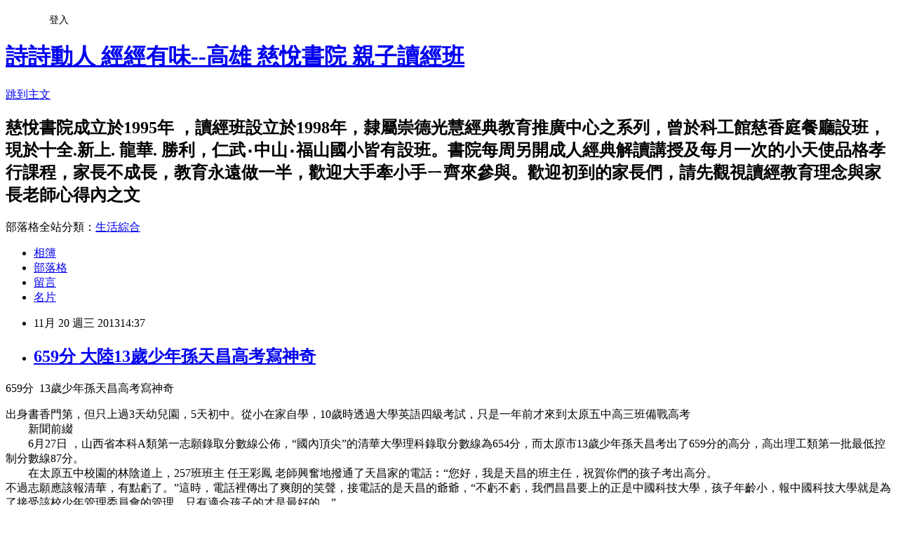

--- FILE ---
content_type: text/html; charset=utf-8
request_url: https://t3164262.pixnet.net/blog/posts/9308666720
body_size: 79011
content:
<!DOCTYPE html><html lang="zh-TW"><head><meta charSet="utf-8"/><meta name="viewport" content="width=device-width, initial-scale=1"/><link rel="stylesheet" href="https://static.1px.tw/blog-next/_next/static/chunks/b1e52b495cc0137c.css" data-precedence="next"/><link rel="stylesheet" href="/fix.css?v=202601170220" type="text/css" data-precedence="medium"/><link rel="stylesheet" href="https://s3.1px.tw/blog/theme/choc/iframe-popup.css?v=202601170220" type="text/css" data-precedence="medium"/><link rel="stylesheet" href="https://s3.1px.tw/blog/theme/choc/plugins.min.css?v=202601170220" type="text/css" data-precedence="medium"/><link rel="stylesheet" href="https://s3.1px.tw/blog/theme/choc/openid-comment.css?v=202601170220" type="text/css" data-precedence="medium"/><link rel="stylesheet" href="https://s3.1px.tw/blog/theme/choc/style.min.css?v=202601170220" type="text/css" data-precedence="medium"/><link rel="stylesheet" href="https://s3.1px.tw/blog/theme/choc/main.min.css?v=202601170220" type="text/css" data-precedence="medium"/><link rel="stylesheet" href="https://pimg.1px.tw/t3164262/assets/t3164262.css?v=202601170220" type="text/css" data-precedence="medium"/><link rel="stylesheet" href="https://s3.1px.tw/blog/theme/choc/author-info.css?v=202601170220" type="text/css" data-precedence="medium"/><link rel="stylesheet" href="https://s3.1px.tw/blog/theme/choc/idlePop.min.css?v=202601170220" type="text/css" data-precedence="medium"/><link rel="preload" as="script" fetchPriority="low" href="https://static.1px.tw/blog-next/_next/static/chunks/94688e2baa9fea03.js"/><script src="https://static.1px.tw/blog-next/_next/static/chunks/41eaa5427c45ebcc.js" async=""></script><script src="https://static.1px.tw/blog-next/_next/static/chunks/e2c6231760bc85bd.js" async=""></script><script src="https://static.1px.tw/blog-next/_next/static/chunks/94bde6376cf279be.js" async=""></script><script src="https://static.1px.tw/blog-next/_next/static/chunks/426b9d9d938a9eb4.js" async=""></script><script src="https://static.1px.tw/blog-next/_next/static/chunks/turbopack-5021d21b4b170dda.js" async=""></script><script src="https://static.1px.tw/blog-next/_next/static/chunks/ff1a16fafef87110.js" async=""></script><script src="https://static.1px.tw/blog-next/_next/static/chunks/e308b2b9ce476a3e.js" async=""></script><script src="https://static.1px.tw/blog-next/_next/static/chunks/2bf79572a40338b7.js" async=""></script><script src="https://static.1px.tw/blog-next/_next/static/chunks/d3c6eed28c1dd8e2.js" async=""></script><script src="https://static.1px.tw/blog-next/_next/static/chunks/d4d39cfc2a072218.js" async=""></script><script src="https://static.1px.tw/blog-next/_next/static/chunks/6a5d72c05b9cd4ba.js" async=""></script><script src="https://static.1px.tw/blog-next/_next/static/chunks/8af6103cf1375f47.js" async=""></script><script src="https://static.1px.tw/blog-next/_next/static/chunks/60d08651d643cedc.js" async=""></script><script src="https://static.1px.tw/blog-next/_next/static/chunks/0ae21416dac1fa83.js" async=""></script><script src="https://static.1px.tw/blog-next/_next/static/chunks/6d1100e43ad18157.js" async=""></script><script src="https://static.1px.tw/blog-next/_next/static/chunks/87eeaf7a3b9005e8.js" async=""></script><script src="https://static.1px.tw/blog-next/_next/static/chunks/ed01c75076819ebd.js" async=""></script><script src="https://static.1px.tw/blog-next/_next/static/chunks/a4df8fc19a9a82e6.js" async=""></script><title>659分 大陸13歲少年孫天昌高考寫神奇</title><meta name="description" content="659分  13歲少年孫天昌高考寫神奇　　                 出身書香門第，但只上過3天幼兒園，5天初中。從小在家自學，10歲時透過大學英語四級考試，只是一年前才來到太原五中高三班備戰高考　　新聞前綴　　6月27日 ，山西省本科A類第一志願錄取分數線公佈，“國內頂尖”的清華大學理科錄取分數線為654分，而太原市13歲少年孫天昌考出了659分的高分，高出理工類第一批最低控制分數線87分。　　在太原五中校園的林陰道上，257班班主 任王彩鳳 老師興奮地撥通了天昌家的電話︰“您好，我是天昌的班主任，祝賀你們的孩子考出高分。  不過志願應該報清華，有點虧了。”這時，電話裡傳出了爽朗的笑聲，接電話的是天昌的爺爺，“不虧不虧，我們昌昌要上的正是中國科技大學，孩子年齡小，報中國科技大學就是為了接受該校少年管理委員會的管理，只有適合孩子的才是最好的。”　　中學課本只是“課外書”　　6月27日 下午，記者來到孫天昌的家，這是位于省城雙塔西街的一處普通民宅，天昌和媽媽不在家，他們應杭州教育部門的邀請做早期教育報告去了。爺爺、奶奶和爸爸淺淺地笑著，沒有任何驚喜，流露出的是“一切在意料之中”的平靜和輕鬆。　　1993年母親崔書雲懷孕期間，得到了一套《0歲方案》，認真讀過后，崔書雲將早期教育的理念講給了丈夫和公公婆婆，全家人對此高度認同。　　1994年3月，小天昌出生了，媽媽將漢字貼在牆上，讓孩子認物與認字同步進行；孩子會走路了，透過每天上下樓梯，學會了數數和加減法；孩子會說話了，家人給他一把尺子，他在家裡到處量，給他一個彈簧秤，他在家裡到處稱，由此懂得了度量；飄在臉盆中的紙船讓他了解了什麼是浮力；下雨時打傘，他知道了傘還有另一種說法叫“umbrella”；生病住院時，認識了“兒科”、“眼科”、“急診科”；家裡喝完的飲料桶變成了他認識圓柱體的教具；家中四壁貼滿了詩詞歌賦，包裝盒、硬紙片全做成了識字卡……生活中的點點滴滴成了天昌知識累積的源泉。　　教者有意，學人無心，孩子居然在不經意間就學到了很多，到2歲時，天昌能認識2000多個漢字，並開始自主閱讀。天昌的房間裡，爺爺指著整整一牆壁的書說，“這些書天昌都讀過，大概有4000多冊”。這些書涉及天文、地理、歷史、軍事、文學、音樂、書法、繪畫、棋類、手工、電腦等，隨手拿來，竟是《時間簡史》《論語》《資治通鑑》《打開原子大門》《中國歷代書法》……　　有趣的是，初高中的課本，天昌都是當成課外書來讀的，他一下午能讀一本幾何書，且讀得津津有味。中國小課程的學習僅占他生活的一小部分，他更多的時間是在家裡廣泛閱讀，充分發展自己的興趣愛好，下棋、畫畫、打球、滑旱冰都是他的最愛，他可以兩分鐘勾勒一幅速寫，10分鐘畫出一幅水墨畫，圍棋下得好，桌球打得也好，親手種的玉米斬獲了好幾茬……　　他沒有接受過系統的學校教育，沒有上過任何特長班或業餘班，不需要完成作業，沒有考試名次的壓力，一路走來，獲得了比學校教育更豐碩的成果︰6歲，獲得太原市首屆少兒英語口語大賽國中組一等獎；9歲，在全國首屆少年物理化學大賽中獲二等獎，得到著名科學家何祚庥的賞識；10歲，透過大學英語四級考試；他將《論語》《大學》《孟子》《道德經》等經典名著爛熟于心；12歲，首次參加高考取得594分，13歲再次參加高考取得659分的好成績……　　天昌覺得學習是一件快樂的事情，即使在備戰高考的日子裡，籃球場上仍活躍著他的身影，博客中留下了他幽默的文字︰“排名迅猛下跌，也不覺得擔心，只是一種坐山觀虎斗的超然……”　　家長︰走另類之路是對現行教育的反思　　有的人認為，天昌是神童，是天才，可遇而不可求；有的人認為他的家庭特殊，爺爺、奶奶、爸爸、媽媽四個人教一個人，一般家庭沒法比。　　而天昌的家人認為，孩子出生時與別的嬰兒沒有區別，只是后天的教育使他早慧，寬鬆的成長環境使他生命中蘊涵的巨大潛能得到了充分的發揮。“不管幾個人教，是孩子一個人學”，所有的知識是孩子自己學會的，不是大人教會的，關鍵在方法和堅持。　　他們認為人生中，至要莫如教子，至善莫如讀書。而現實生活中有的家長以工作忙為由，將孩子放任自流；有的家長望子成龍心切，管束過嚴，方法不當，造成孩子逆反、厭學。所以，教育孩子最重要的是理念，讓孩子擁有健康的身體、健全的人格、同時培養學習的興趣至關重要。當學習成為快樂，成為需要時，就不可能不成材。　　爺爺孫建榮是一名高中 國文 老師，奶奶梁彩鳳是一名 國小 老師。爺爺直言不諱︰“教育的本質應該是人性的解放，而不是對人的束縛，那種一個字、一段文章抄寫幾遍乃至幾十遍的做法，根本無法讓孩子感覺到快樂，說得嚴重些是對人的摧殘，一考定終身的考試評價體制，把多少孩子帶向了為考試而學習的境地，學習只為考試而不是生活需要，如此，孩子哪能不累？怎么能不厭學？”奶奶則說︰“人們的定式思惟是，孩子3歲上幼稚園，7歲上國小，真正學了多少東西，生活得是否快樂，卻很少去考慮，而學校教育大多很難做到因材施教。　　天昌曾經上過3天幼稚園，5天國中。3歲時天昌被送進陽泉一家幼稚園，入園第三天尿了褲子，老師居然將孩子晾在太陽下，褲子晒干了，孩子也晒蔫了。7歲時，天昌到了太原一所國中，僅僅因為早晨遲到，老師讓他在樓道裡站了30分鐘───走另類之路完全基于家人對現行教育的深刻反思。天昌一直在家裡學習，直到高三才到太原五中按部就班地接受學校教育。　　13年間，爺爺、奶奶、爸爸、媽媽陪著孩子成長。1999年，爺爺奶奶退休，爸爸媽媽放棄了原來的機關工作，全家到太原宏昌學校，專職從事孩子的教育。該校倒閉后，全家人干脆回家教子，爸爸陪著孩子跑步、打球、下圍棋，媽媽和孩子一起說英語，爺爺奶奶將家中的包裝箱等硬紙片全製作成識字卡。孫天昌書桌下堆著一尺多高的“廢紙”，拿出來一看，“廢紙”上抄寫著《資治通鑒》《史記》中的精彩篇章。天昌八九歲時，這些文章就貼在他床頭。在經典教育還沒有流行的時候，家人已經認識到從小讓孩子誦讀經典的益處，《論語》《大學》《孟子》《道德經》《弟子規》等天昌早已爛熟于心。　　孫家生活很簡樸，除了必備的生活用具外，沒有一件像樣的電器和家具，四壁除了滿滿的中英文經典文章外，沒有任何裝飾。然而，他們的家庭又很和睦，爺爺孫建榮患尿毒症已多年，老伴每頓飯前都要把藥遞到他手中，看著他喝下去。父親孫兵出門總是用單車帶著妻子，夫妻相依相偎，恩愛得讓人羨慕。一家人三代同堂，公公婆婆總是夸兒子兒媳︰“他們有才華、有耐心。”兒子兒媳也常夸公公婆婆︰“家中能有這樣的知識型老人,非常難得。”　　潛移默化，言傳身教中孫天昌養成了良好的生活習慣。去年冬天，孫天昌穿著一雙很老舊的棉鞋去上學，同學們笑問︰“小朋友，這是你爸爸的鞋還是你爺爺的鞋？”天昌笑答︰“反正是祖上傳下來的。”他上學這一年裡，騎的那輛單車已是破舊不堪，高考那兩天，天昌照樣騎著單車去考試，來回從不要家長接送。　　我是個普通人不是什麼神童　　6月28日 ，天昌和媽媽從南方回來了，他一臉陽光，笑容燦爛︰“媽媽演講，我旅遊，很開心啊﹗”與往年相比，今年天昌明顯長高了，個頭躥到了1.70米 ，粗看儼然一個高中生，但那張稚嫩的臉蛋仍脫不出少年的天真。他與記者的對話風趣機敏───　　記者︰“得知分數的那一瞬間什麼感覺？”　　天昌︰“當然是高興了﹗”　　記者︰“挺成功的吧？”　　天昌︰“我還沒成功呢，未來路還長呢﹗”　　記者︰“你的同學比你大五六歲，和他們在一起有障礙嗎？”　　天昌︰“打球當然有障礙，交流基本沒障礙，班裡的同學叫我小鬼，基本上都是我的好朋友。”　　記者︰“你的成長伴隨著鮮花和掌聲，你怎么看待自己？”　　天昌︰“我就是個普通人，不是什麼神童，人們不了解我走過的路，很難得出準確的判斷。”　　記者︰“你認為你成長的模式可以複製嗎？”　　天昌︰“這個不好說，但早期教育和在家自學值得推展。”　　記者︰“上大學后有什麼計畫？”　　天昌︰“好好學習，打理好自己的生活，不至於過得很不爽就行，至於未來嘛，可能會去走研究的路子。”　　天昌書桌的窗台上堆著 一米 多高的習題集，這些涉及各門學科的習題，天昌全都做過。記者隨手抽取了一份天昌做過的國文類比試卷，作文題目是“人要豁達”，天昌在文中寫道︰　　豁達，是楚莊王絕纓之宴上的寬宏大量；是韓信被辱后的揮之而去和衣錦還鄉之后的寬容忍讓；是勾踐降吳為奴之后的坦然自若；是一位老者在傳家之寶被鑑定為贗品之后的淡然一笑。這是一種胸襟、一種氣度，更是一種修養……　　退一步海闊天空。當你面對無關原則的小事小非時，不妨讓一讓；當你遇見總想占你便宜的人時，不妨退一退；當你遇到別人無端指責時，不妨忍一忍，這就是一種豁達……　　出身書香門第，但只上過3天幼稚園，5天國中。從小在家自學，10歲時透過大學英語四級考試，只是一年前才來到太原五中高三班備戰高考　　新聞前綴　　6月27日 ，山西省本科A類第一志願錄取分數線公佈，“國內頂尖”的清華大學理科錄取分數線為654分，而太原市13歲少年孫天昌考出了659分的高分，高出理工類第一批最低控制分數線87分。　　在太原五中校園的林陰道上，257班班主 任王彩鳳 老師興奮地撥通了天昌家的電話︰“您好，我是天昌的班主任，祝賀你們的孩子考出高分。  不過志願應該報清華，有點虧了。”這時，電話裡傳出了爽朗的笑聲，接電話的是天昌的爺爺，“不虧不虧，我們昌昌要上的正是中國科技大學，孩子年齡小，報中國科技大學就是為了接受該校少年管理委員會的管理，只有適合孩子的才是最好的。”　　中學課本只是“課外書”　　6月27日 下午，記者來到孫天昌的家，這是位于省城雙塔西街的一處普通民宅，天昌和媽媽不在家，他們應杭州教育部門的邀請做早期教育報告去了。爺爺、奶奶和爸爸淺淺地笑著，沒有任何驚喜，流露出的是“一切在意料之中”的平靜和輕鬆。　　1993年母親崔書雲懷孕期間，得到了一套《0歲方案》，認真讀過后，崔書雲將早期教育的理念講給了丈夫和公公婆婆，全家人對此高度認同。　　1994年3月，小天昌出生了，媽媽將漢字貼在牆上，讓孩子認物與認字同步進行；孩子會走路了，透過每天上下樓梯，學會了數數和加減法；孩子會說話了，家人給他一把尺子，他在家裡到處量，給他一個彈簧秤，他在家裡到處稱，由此懂得了度量；飄在臉盆中的紙船讓他了解了什麼是浮力；下雨時打傘，他知道了傘還有另一種說法叫“umbrella”；生病住院時，認識了“兒科”、“眼科”、“急診科”；家裡喝完的飲料桶變成了他認識圓柱體的教具；家中四壁貼滿了詩詞歌賦，包裝盒、硬紙片全做成了識字卡……生活中的點點滴滴成了天昌知識累積的源泉。　　教者有意，學人無心，孩子居然在不經意間就學到了很多，到2歲時，天昌能認識2000多個漢字，並開始自主閱讀。天昌的房間裡，爺爺指著整整一牆壁的書說，“這些書天昌都讀過，大概有4000多冊”。這些書涉及天文、地理、歷史、軍事、文學、音樂、書法、繪畫、棋類、手工、電腦等，隨手拿來，竟是《時間簡史》《論語》《資治通鑒》《打開原子大門》《中國歷代書法》……　　有趣的是，初高中的課本，天昌都是當成課外書來讀的，他一下午能讀一本幾何書，且讀得津津有味。中國小課程的學習僅占他生活的一小部分，他更多的時間是在家裡廣泛閱讀，充分發展自己的興趣愛好，下棋、畫畫、打球、滑旱冰都是他的最愛，他可以兩分鐘勾勒一幅速寫，10分鐘畫出一幅水墨畫，圍棋下得好，桌球打得也好，親手種的玉米斬獲了好幾茬……　　他沒有接受過系統的學校教育，沒有上過任何特長班或業餘班，不需要完成作業，沒有考試名次的壓力，一路走來，獲得了比學校教育更豐碩的成果︰6歲，獲得太原市首屆少兒英語口語大賽國中組一等獎；9歲，在全國首屆少年物理化學大賽中獲二等獎，得到著名科學家何祚庥的賞識；10歲，透過大學英語四級考試；他將《論語》《大學》《孟子》《道德經》等經典名著爛熟于心；12歲，首次參加高考取得594分，13歲再次參加高考取得659分的好成績……　　天昌覺得學習是一件快樂的事情，即使在備戰高考的日子裡，籃球場上仍活躍著他的身影，博客中留下了他幽默的文字︰“排名迅猛下跌，也不覺得擔心，只是一種坐山觀虎斗的超然……”　　家長︰走另類之路是對現行教育的反思　　有的人認為，天昌是神童，是天才，可遇而不可求；有的人認為他的家庭特殊，爺爺、奶奶、爸爸、媽媽四個人教一個人，一般家庭沒法比。　　而天昌的家人認為，孩子出生時與別的嬰兒沒有區別，只是后天的教育使他早慧，寬鬆的成長環境使他生命中蘊涵的巨大潛能得到了充分的發揮。“不管幾個人教，是孩子一個人學”，所有的知識是孩子自己學會的，不是大人教會的，關鍵在方法和堅持。　　他們認為人生中，至要莫如教子，至善莫如讀書。而現實生活中有的家長以工作忙為由，將孩子放任自流；有的家長望子成龍心切，管束過嚴，方法不當，造成孩子逆反、厭學。所以，教育孩子最重要的是理念，讓孩子擁有健康的身體、健全的人格、同時培養學習的興趣至關重要。當學習成為快樂，成為需要時，就不可能不成材。　　爺爺孫建榮是一名高中 國文 老師，奶奶梁彩鳳是一名 國小 老師。爺爺直言不諱︰“教育的本質應該是人性的解放，而不是對人的束縛，那種一個字、一段文章抄寫幾遍乃至幾十遍的做法，根本無法讓孩子感覺到快樂，說得嚴重些是對人的摧殘，一考定終身的考試評價體制，把多少孩子帶向了為考試而學習的境地，學習只為考試而不是生活需要，如此，孩子哪能不累？怎么能不厭學？”奶奶則說︰“人們的定式思惟是，孩子3歲上幼稚園，7歲上國小，真正學了多少東西，生活得是否快樂，卻很少去考慮，而學校教育大多很難做到因材施教。　　天昌曾經上過3天幼稚園，5天國中。3歲時天昌被送進陽泉一家幼稚園，入園第三天尿了褲子，老師居然將孩子晾在太陽下，褲子晒干了，孩子也晒蔫了。7歲時，天昌到了太原一所國中，僅僅因為早晨遲到，老師讓他在樓道裡站了30分鐘───走另類之路完全基于家人對現行教育的深刻反思。天昌一直在家裡學習，直到高三才到太原五中按部就班地接受學校教育。　　13年間，爺爺、奶奶、爸爸、媽媽陪著孩子成長。1999年，爺爺奶奶退休，爸爸媽媽放棄了原來的機關工作，全家到太原宏昌學校，專職從事孩子的教育。該校倒閉后，全家人干脆回家教子，爸爸陪著孩子跑步、打球、下圍棋，媽媽和孩子一起說英語，爺爺奶奶將家中的包裝箱等硬紙片全製作成識字卡。孫天昌書桌下堆著一尺多高的“廢紙”，拿出來一看，“廢紙”上抄寫著《資治通鑒》《史記》中的精彩篇章。天昌八九歲時，這些文章就貼在他床頭。在經典教育還沒有流行的時候，家人已經認識到從小讓孩子誦讀經典的益處，《論語》《大學》《孟子》《道德經》《弟子規》等天昌早已爛熟于心。　　孫家生活很簡朴，除了必備的生活用具外，沒有一件像樣的電器和家具，四壁除了滿滿的中英文經典文章外，沒有任何裝飾。然而，他們的家庭又很和睦，爺爺孫建榮患尿毒症已多年，老伴每頓飯前都要把藥遞到他手中，看著他喝下去。父親孫兵出門總是用單車帶著妻子，夫妻相依相偎，恩愛得讓人羨慕。一家人三代同堂，公公婆婆總是夸兒子兒媳︰“他們有才華、有耐心。”兒子兒媳也常夸公公婆婆︰“家中能有這樣的知識型老人,非常難得。”　　潛移默化，言傳身教中孫天昌養成了良好的生活習慣。去年冬天，孫天昌穿著一雙很老舊的棉鞋去上學，同學們笑問︰“小朋友，這是你爸爸的鞋還是你爺爺的鞋？”天昌笑答︰“反正是祖上傳下來的。”他上學這一年裡，騎的那輛單車已是破舊不堪，高考那兩天，天昌照樣騎著單車去考試，來回從不要家長接送。　　我是個普通人不是什麼神童　　6月28日 ，天昌和媽媽從南方回來了，他一臉陽光，笑容燦爛︰“媽媽演講，我旅遊，很開心啊﹗”與往年相比，今年天昌明顯長高了，個頭躥到了1.70米 ，粗看儼然一個高中生，但那張稚嫩的臉蛋仍脫不出少年的天真。他與記者的對話風趣機敏───　　記者︰“得知分數的那一瞬間什麼感覺？”　　天昌︰“當然是高興了﹗”　　記者︰“挺成功的吧？”　　天昌︰“我還沒成功呢，未來路還長呢﹗”　　記者︰“你的同學比你大五六歲，和他們在一起有障礙嗎？”　　天昌︰“打球當然有障礙，交流基本沒障礙，班裡的同學叫我小鬼，基本上都是我的好朋友。”　　記者︰“你的成長伴隨著鮮花和掌聲，你怎么看待自己？”　　天昌︰“我就是個普通人，不是什麼神童，人們不了解我走過的路，很難得出準確的判斷。”　　記者︰“你認為你成長的模式可以複製嗎？”　　天昌︰“這個不好說，但早期教育和在家自學值得推展。”　　記者︰“上大學后有什麼計畫？”　　天昌︰“好好學習，打理好自己的生活，不至於過得很不爽就行，至於未來嘛，可能會去走研究的路子。”　　天昌書桌的窗台上堆著 一米 多高的習題集，這些涉及各門學科的習題，天昌全都做過。記者隨手抽取了一份天昌做過的國文類比試卷，作文題目是“人要豁達”，天昌在文中寫道︰　　豁達，是楚莊王絕纓之宴上的寬宏大量；是韓信被辱后的揮之而去和衣錦還鄉之后的寬容忍讓；是勾踐降吳為奴之后的坦然自若；是一位老者在傳家之寶被監定為贗品之后的淡然一笑。這是一種胸襟、一種氣度，更是一種修養……　　退一步海闊天空。當你面對無關原則的小事小非時，不妨讓一讓；當你遇見總想占你便宜的人時，不妨退一退；當你遇到別人無端指責時，不妨忍一忍，這就是一種豁達……"/><meta name="author" content="詩詩動人 經經有味--高雄 慈悅書院 親子讀經班"/><meta name="google-adsense-platform-account" content="pub-2647689032095179"/><meta name="fb:app_id" content="101730233200171"/><link rel="canonical" href="https://t3164262.pixnet.net/blog/posts/9308666720"/><meta property="og:title" content="659分 大陸13歲少年孫天昌高考寫神奇"/><meta property="og:description" content="659分  13歲少年孫天昌高考寫神奇　　                 出身書香門第，但只上過3天幼兒園，5天初中。從小在家自學，10歲時透過大學英語四級考試，只是一年前才來到太原五中高三班備戰高考　　新聞前綴　　6月27日 ，山西省本科A類第一志願錄取分數線公佈，“國內頂尖”的清華大學理科錄取分數線為654分，而太原市13歲少年孫天昌考出了659分的高分，高出理工類第一批最低控制分數線87分。　　在太原五中校園的林陰道上，257班班主 任王彩鳳 老師興奮地撥通了天昌家的電話︰“您好，我是天昌的班主任，祝賀你們的孩子考出高分。  不過志願應該報清華，有點虧了。”這時，電話裡傳出了爽朗的笑聲，接電話的是天昌的爺爺，“不虧不虧，我們昌昌要上的正是中國科技大學，孩子年齡小，報中國科技大學就是為了接受該校少年管理委員會的管理，只有適合孩子的才是最好的。”　　中學課本只是“課外書”　　6月27日 下午，記者來到孫天昌的家，這是位于省城雙塔西街的一處普通民宅，天昌和媽媽不在家，他們應杭州教育部門的邀請做早期教育報告去了。爺爺、奶奶和爸爸淺淺地笑著，沒有任何驚喜，流露出的是“一切在意料之中”的平靜和輕鬆。　　1993年母親崔書雲懷孕期間，得到了一套《0歲方案》，認真讀過后，崔書雲將早期教育的理念講給了丈夫和公公婆婆，全家人對此高度認同。　　1994年3月，小天昌出生了，媽媽將漢字貼在牆上，讓孩子認物與認字同步進行；孩子會走路了，透過每天上下樓梯，學會了數數和加減法；孩子會說話了，家人給他一把尺子，他在家裡到處量，給他一個彈簧秤，他在家裡到處稱，由此懂得了度量；飄在臉盆中的紙船讓他了解了什麼是浮力；下雨時打傘，他知道了傘還有另一種說法叫“umbrella”；生病住院時，認識了“兒科”、“眼科”、“急診科”；家裡喝完的飲料桶變成了他認識圓柱體的教具；家中四壁貼滿了詩詞歌賦，包裝盒、硬紙片全做成了識字卡……生活中的點點滴滴成了天昌知識累積的源泉。　　教者有意，學人無心，孩子居然在不經意間就學到了很多，到2歲時，天昌能認識2000多個漢字，並開始自主閱讀。天昌的房間裡，爺爺指著整整一牆壁的書說，“這些書天昌都讀過，大概有4000多冊”。這些書涉及天文、地理、歷史、軍事、文學、音樂、書法、繪畫、棋類、手工、電腦等，隨手拿來，竟是《時間簡史》《論語》《資治通鑑》《打開原子大門》《中國歷代書法》……　　有趣的是，初高中的課本，天昌都是當成課外書來讀的，他一下午能讀一本幾何書，且讀得津津有味。中國小課程的學習僅占他生活的一小部分，他更多的時間是在家裡廣泛閱讀，充分發展自己的興趣愛好，下棋、畫畫、打球、滑旱冰都是他的最愛，他可以兩分鐘勾勒一幅速寫，10分鐘畫出一幅水墨畫，圍棋下得好，桌球打得也好，親手種的玉米斬獲了好幾茬……　　他沒有接受過系統的學校教育，沒有上過任何特長班或業餘班，不需要完成作業，沒有考試名次的壓力，一路走來，獲得了比學校教育更豐碩的成果︰6歲，獲得太原市首屆少兒英語口語大賽國中組一等獎；9歲，在全國首屆少年物理化學大賽中獲二等獎，得到著名科學家何祚庥的賞識；10歲，透過大學英語四級考試；他將《論語》《大學》《孟子》《道德經》等經典名著爛熟于心；12歲，首次參加高考取得594分，13歲再次參加高考取得659分的好成績……　　天昌覺得學習是一件快樂的事情，即使在備戰高考的日子裡，籃球場上仍活躍著他的身影，博客中留下了他幽默的文字︰“排名迅猛下跌，也不覺得擔心，只是一種坐山觀虎斗的超然……”　　家長︰走另類之路是對現行教育的反思　　有的人認為，天昌是神童，是天才，可遇而不可求；有的人認為他的家庭特殊，爺爺、奶奶、爸爸、媽媽四個人教一個人，一般家庭沒法比。　　而天昌的家人認為，孩子出生時與別的嬰兒沒有區別，只是后天的教育使他早慧，寬鬆的成長環境使他生命中蘊涵的巨大潛能得到了充分的發揮。“不管幾個人教，是孩子一個人學”，所有的知識是孩子自己學會的，不是大人教會的，關鍵在方法和堅持。　　他們認為人生中，至要莫如教子，至善莫如讀書。而現實生活中有的家長以工作忙為由，將孩子放任自流；有的家長望子成龍心切，管束過嚴，方法不當，造成孩子逆反、厭學。所以，教育孩子最重要的是理念，讓孩子擁有健康的身體、健全的人格、同時培養學習的興趣至關重要。當學習成為快樂，成為需要時，就不可能不成材。　　爺爺孫建榮是一名高中 國文 老師，奶奶梁彩鳳是一名 國小 老師。爺爺直言不諱︰“教育的本質應該是人性的解放，而不是對人的束縛，那種一個字、一段文章抄寫幾遍乃至幾十遍的做法，根本無法讓孩子感覺到快樂，說得嚴重些是對人的摧殘，一考定終身的考試評價體制，把多少孩子帶向了為考試而學習的境地，學習只為考試而不是生活需要，如此，孩子哪能不累？怎么能不厭學？”奶奶則說︰“人們的定式思惟是，孩子3歲上幼稚園，7歲上國小，真正學了多少東西，生活得是否快樂，卻很少去考慮，而學校教育大多很難做到因材施教。　　天昌曾經上過3天幼稚園，5天國中。3歲時天昌被送進陽泉一家幼稚園，入園第三天尿了褲子，老師居然將孩子晾在太陽下，褲子晒干了，孩子也晒蔫了。7歲時，天昌到了太原一所國中，僅僅因為早晨遲到，老師讓他在樓道裡站了30分鐘───走另類之路完全基于家人對現行教育的深刻反思。天昌一直在家裡學習，直到高三才到太原五中按部就班地接受學校教育。　　13年間，爺爺、奶奶、爸爸、媽媽陪著孩子成長。1999年，爺爺奶奶退休，爸爸媽媽放棄了原來的機關工作，全家到太原宏昌學校，專職從事孩子的教育。該校倒閉后，全家人干脆回家教子，爸爸陪著孩子跑步、打球、下圍棋，媽媽和孩子一起說英語，爺爺奶奶將家中的包裝箱等硬紙片全製作成識字卡。孫天昌書桌下堆著一尺多高的“廢紙”，拿出來一看，“廢紙”上抄寫著《資治通鑒》《史記》中的精彩篇章。天昌八九歲時，這些文章就貼在他床頭。在經典教育還沒有流行的時候，家人已經認識到從小讓孩子誦讀經典的益處，《論語》《大學》《孟子》《道德經》《弟子規》等天昌早已爛熟于心。　　孫家生活很簡樸，除了必備的生活用具外，沒有一件像樣的電器和家具，四壁除了滿滿的中英文經典文章外，沒有任何裝飾。然而，他們的家庭又很和睦，爺爺孫建榮患尿毒症已多年，老伴每頓飯前都要把藥遞到他手中，看著他喝下去。父親孫兵出門總是用單車帶著妻子，夫妻相依相偎，恩愛得讓人羨慕。一家人三代同堂，公公婆婆總是夸兒子兒媳︰“他們有才華、有耐心。”兒子兒媳也常夸公公婆婆︰“家中能有這樣的知識型老人,非常難得。”　　潛移默化，言傳身教中孫天昌養成了良好的生活習慣。去年冬天，孫天昌穿著一雙很老舊的棉鞋去上學，同學們笑問︰“小朋友，這是你爸爸的鞋還是你爺爺的鞋？”天昌笑答︰“反正是祖上傳下來的。”他上學這一年裡，騎的那輛單車已是破舊不堪，高考那兩天，天昌照樣騎著單車去考試，來回從不要家長接送。　　我是個普通人不是什麼神童　　6月28日 ，天昌和媽媽從南方回來了，他一臉陽光，笑容燦爛︰“媽媽演講，我旅遊，很開心啊﹗”與往年相比，今年天昌明顯長高了，個頭躥到了1.70米 ，粗看儼然一個高中生，但那張稚嫩的臉蛋仍脫不出少年的天真。他與記者的對話風趣機敏───　　記者︰“得知分數的那一瞬間什麼感覺？”　　天昌︰“當然是高興了﹗”　　記者︰“挺成功的吧？”　　天昌︰“我還沒成功呢，未來路還長呢﹗”　　記者︰“你的同學比你大五六歲，和他們在一起有障礙嗎？”　　天昌︰“打球當然有障礙，交流基本沒障礙，班裡的同學叫我小鬼，基本上都是我的好朋友。”　　記者︰“你的成長伴隨著鮮花和掌聲，你怎么看待自己？”　　天昌︰“我就是個普通人，不是什麼神童，人們不了解我走過的路，很難得出準確的判斷。”　　記者︰“你認為你成長的模式可以複製嗎？”　　天昌︰“這個不好說，但早期教育和在家自學值得推展。”　　記者︰“上大學后有什麼計畫？”　　天昌︰“好好學習，打理好自己的生活，不至於過得很不爽就行，至於未來嘛，可能會去走研究的路子。”　　天昌書桌的窗台上堆著 一米 多高的習題集，這些涉及各門學科的習題，天昌全都做過。記者隨手抽取了一份天昌做過的國文類比試卷，作文題目是“人要豁達”，天昌在文中寫道︰　　豁達，是楚莊王絕纓之宴上的寬宏大量；是韓信被辱后的揮之而去和衣錦還鄉之后的寬容忍讓；是勾踐降吳為奴之后的坦然自若；是一位老者在傳家之寶被鑑定為贗品之后的淡然一笑。這是一種胸襟、一種氣度，更是一種修養……　　退一步海闊天空。當你面對無關原則的小事小非時，不妨讓一讓；當你遇見總想占你便宜的人時，不妨退一退；當你遇到別人無端指責時，不妨忍一忍，這就是一種豁達……　　出身書香門第，但只上過3天幼稚園，5天國中。從小在家自學，10歲時透過大學英語四級考試，只是一年前才來到太原五中高三班備戰高考　　新聞前綴　　6月27日 ，山西省本科A類第一志願錄取分數線公佈，“國內頂尖”的清華大學理科錄取分數線為654分，而太原市13歲少年孫天昌考出了659分的高分，高出理工類第一批最低控制分數線87分。　　在太原五中校園的林陰道上，257班班主 任王彩鳳 老師興奮地撥通了天昌家的電話︰“您好，我是天昌的班主任，祝賀你們的孩子考出高分。  不過志願應該報清華，有點虧了。”這時，電話裡傳出了爽朗的笑聲，接電話的是天昌的爺爺，“不虧不虧，我們昌昌要上的正是中國科技大學，孩子年齡小，報中國科技大學就是為了接受該校少年管理委員會的管理，只有適合孩子的才是最好的。”　　中學課本只是“課外書”　　6月27日 下午，記者來到孫天昌的家，這是位于省城雙塔西街的一處普通民宅，天昌和媽媽不在家，他們應杭州教育部門的邀請做早期教育報告去了。爺爺、奶奶和爸爸淺淺地笑著，沒有任何驚喜，流露出的是“一切在意料之中”的平靜和輕鬆。　　1993年母親崔書雲懷孕期間，得到了一套《0歲方案》，認真讀過后，崔書雲將早期教育的理念講給了丈夫和公公婆婆，全家人對此高度認同。　　1994年3月，小天昌出生了，媽媽將漢字貼在牆上，讓孩子認物與認字同步進行；孩子會走路了，透過每天上下樓梯，學會了數數和加減法；孩子會說話了，家人給他一把尺子，他在家裡到處量，給他一個彈簧秤，他在家裡到處稱，由此懂得了度量；飄在臉盆中的紙船讓他了解了什麼是浮力；下雨時打傘，他知道了傘還有另一種說法叫“umbrella”；生病住院時，認識了“兒科”、“眼科”、“急診科”；家裡喝完的飲料桶變成了他認識圓柱體的教具；家中四壁貼滿了詩詞歌賦，包裝盒、硬紙片全做成了識字卡……生活中的點點滴滴成了天昌知識累積的源泉。　　教者有意，學人無心，孩子居然在不經意間就學到了很多，到2歲時，天昌能認識2000多個漢字，並開始自主閱讀。天昌的房間裡，爺爺指著整整一牆壁的書說，“這些書天昌都讀過，大概有4000多冊”。這些書涉及天文、地理、歷史、軍事、文學、音樂、書法、繪畫、棋類、手工、電腦等，隨手拿來，竟是《時間簡史》《論語》《資治通鑒》《打開原子大門》《中國歷代書法》……　　有趣的是，初高中的課本，天昌都是當成課外書來讀的，他一下午能讀一本幾何書，且讀得津津有味。中國小課程的學習僅占他生活的一小部分，他更多的時間是在家裡廣泛閱讀，充分發展自己的興趣愛好，下棋、畫畫、打球、滑旱冰都是他的最愛，他可以兩分鐘勾勒一幅速寫，10分鐘畫出一幅水墨畫，圍棋下得好，桌球打得也好，親手種的玉米斬獲了好幾茬……　　他沒有接受過系統的學校教育，沒有上過任何特長班或業餘班，不需要完成作業，沒有考試名次的壓力，一路走來，獲得了比學校教育更豐碩的成果︰6歲，獲得太原市首屆少兒英語口語大賽國中組一等獎；9歲，在全國首屆少年物理化學大賽中獲二等獎，得到著名科學家何祚庥的賞識；10歲，透過大學英語四級考試；他將《論語》《大學》《孟子》《道德經》等經典名著爛熟于心；12歲，首次參加高考取得594分，13歲再次參加高考取得659分的好成績……　　天昌覺得學習是一件快樂的事情，即使在備戰高考的日子裡，籃球場上仍活躍著他的身影，博客中留下了他幽默的文字︰“排名迅猛下跌，也不覺得擔心，只是一種坐山觀虎斗的超然……”　　家長︰走另類之路是對現行教育的反思　　有的人認為，天昌是神童，是天才，可遇而不可求；有的人認為他的家庭特殊，爺爺、奶奶、爸爸、媽媽四個人教一個人，一般家庭沒法比。　　而天昌的家人認為，孩子出生時與別的嬰兒沒有區別，只是后天的教育使他早慧，寬鬆的成長環境使他生命中蘊涵的巨大潛能得到了充分的發揮。“不管幾個人教，是孩子一個人學”，所有的知識是孩子自己學會的，不是大人教會的，關鍵在方法和堅持。　　他們認為人生中，至要莫如教子，至善莫如讀書。而現實生活中有的家長以工作忙為由，將孩子放任自流；有的家長望子成龍心切，管束過嚴，方法不當，造成孩子逆反、厭學。所以，教育孩子最重要的是理念，讓孩子擁有健康的身體、健全的人格、同時培養學習的興趣至關重要。當學習成為快樂，成為需要時，就不可能不成材。　　爺爺孫建榮是一名高中 國文 老師，奶奶梁彩鳳是一名 國小 老師。爺爺直言不諱︰“教育的本質應該是人性的解放，而不是對人的束縛，那種一個字、一段文章抄寫幾遍乃至幾十遍的做法，根本無法讓孩子感覺到快樂，說得嚴重些是對人的摧殘，一考定終身的考試評價體制，把多少孩子帶向了為考試而學習的境地，學習只為考試而不是生活需要，如此，孩子哪能不累？怎么能不厭學？”奶奶則說︰“人們的定式思惟是，孩子3歲上幼稚園，7歲上國小，真正學了多少東西，生活得是否快樂，卻很少去考慮，而學校教育大多很難做到因材施教。　　天昌曾經上過3天幼稚園，5天國中。3歲時天昌被送進陽泉一家幼稚園，入園第三天尿了褲子，老師居然將孩子晾在太陽下，褲子晒干了，孩子也晒蔫了。7歲時，天昌到了太原一所國中，僅僅因為早晨遲到，老師讓他在樓道裡站了30分鐘───走另類之路完全基于家人對現行教育的深刻反思。天昌一直在家裡學習，直到高三才到太原五中按部就班地接受學校教育。　　13年間，爺爺、奶奶、爸爸、媽媽陪著孩子成長。1999年，爺爺奶奶退休，爸爸媽媽放棄了原來的機關工作，全家到太原宏昌學校，專職從事孩子的教育。該校倒閉后，全家人干脆回家教子，爸爸陪著孩子跑步、打球、下圍棋，媽媽和孩子一起說英語，爺爺奶奶將家中的包裝箱等硬紙片全製作成識字卡。孫天昌書桌下堆著一尺多高的“廢紙”，拿出來一看，“廢紙”上抄寫著《資治通鑒》《史記》中的精彩篇章。天昌八九歲時，這些文章就貼在他床頭。在經典教育還沒有流行的時候，家人已經認識到從小讓孩子誦讀經典的益處，《論語》《大學》《孟子》《道德經》《弟子規》等天昌早已爛熟于心。　　孫家生活很簡朴，除了必備的生活用具外，沒有一件像樣的電器和家具，四壁除了滿滿的中英文經典文章外，沒有任何裝飾。然而，他們的家庭又很和睦，爺爺孫建榮患尿毒症已多年，老伴每頓飯前都要把藥遞到他手中，看著他喝下去。父親孫兵出門總是用單車帶著妻子，夫妻相依相偎，恩愛得讓人羨慕。一家人三代同堂，公公婆婆總是夸兒子兒媳︰“他們有才華、有耐心。”兒子兒媳也常夸公公婆婆︰“家中能有這樣的知識型老人,非常難得。”　　潛移默化，言傳身教中孫天昌養成了良好的生活習慣。去年冬天，孫天昌穿著一雙很老舊的棉鞋去上學，同學們笑問︰“小朋友，這是你爸爸的鞋還是你爺爺的鞋？”天昌笑答︰“反正是祖上傳下來的。”他上學這一年裡，騎的那輛單車已是破舊不堪，高考那兩天，天昌照樣騎著單車去考試，來回從不要家長接送。　　我是個普通人不是什麼神童　　6月28日 ，天昌和媽媽從南方回來了，他一臉陽光，笑容燦爛︰“媽媽演講，我旅遊，很開心啊﹗”與往年相比，今年天昌明顯長高了，個頭躥到了1.70米 ，粗看儼然一個高中生，但那張稚嫩的臉蛋仍脫不出少年的天真。他與記者的對話風趣機敏───　　記者︰“得知分數的那一瞬間什麼感覺？”　　天昌︰“當然是高興了﹗”　　記者︰“挺成功的吧？”　　天昌︰“我還沒成功呢，未來路還長呢﹗”　　記者︰“你的同學比你大五六歲，和他們在一起有障礙嗎？”　　天昌︰“打球當然有障礙，交流基本沒障礙，班裡的同學叫我小鬼，基本上都是我的好朋友。”　　記者︰“你的成長伴隨著鮮花和掌聲，你怎么看待自己？”　　天昌︰“我就是個普通人，不是什麼神童，人們不了解我走過的路，很難得出準確的判斷。”　　記者︰“你認為你成長的模式可以複製嗎？”　　天昌︰“這個不好說，但早期教育和在家自學值得推展。”　　記者︰“上大學后有什麼計畫？”　　天昌︰“好好學習，打理好自己的生活，不至於過得很不爽就行，至於未來嘛，可能會去走研究的路子。”　　天昌書桌的窗台上堆著 一米 多高的習題集，這些涉及各門學科的習題，天昌全都做過。記者隨手抽取了一份天昌做過的國文類比試卷，作文題目是“人要豁達”，天昌在文中寫道︰　　豁達，是楚莊王絕纓之宴上的寬宏大量；是韓信被辱后的揮之而去和衣錦還鄉之后的寬容忍讓；是勾踐降吳為奴之后的坦然自若；是一位老者在傳家之寶被監定為贗品之后的淡然一笑。這是一種胸襟、一種氣度，更是一種修養……　　退一步海闊天空。當你面對無關原則的小事小非時，不妨讓一讓；當你遇見總想占你便宜的人時，不妨退一退；當你遇到別人無端指責時，不妨忍一忍，這就是一種豁達……"/><meta property="og:url" content="https://t3164262.pixnet.net/blog/posts/9308666720"/><meta property="og:image" content="https://s3.1px.tw/blog/common/avatar/blog_cover_dark.jpg"/><meta property="og:type" content="article"/><meta name="twitter:card" content="summary_large_image"/><meta name="twitter:title" content="659分 大陸13歲少年孫天昌高考寫神奇"/><meta name="twitter:description" content="659分  13歲少年孫天昌高考寫神奇　　                 出身書香門第，但只上過3天幼兒園，5天初中。從小在家自學，10歲時透過大學英語四級考試，只是一年前才來到太原五中高三班備戰高考　　新聞前綴　　6月27日 ，山西省本科A類第一志願錄取分數線公佈，“國內頂尖”的清華大學理科錄取分數線為654分，而太原市13歲少年孫天昌考出了659分的高分，高出理工類第一批最低控制分數線87分。　　在太原五中校園的林陰道上，257班班主 任王彩鳳 老師興奮地撥通了天昌家的電話︰“您好，我是天昌的班主任，祝賀你們的孩子考出高分。  不過志願應該報清華，有點虧了。”這時，電話裡傳出了爽朗的笑聲，接電話的是天昌的爺爺，“不虧不虧，我們昌昌要上的正是中國科技大學，孩子年齡小，報中國科技大學就是為了接受該校少年管理委員會的管理，只有適合孩子的才是最好的。”　　中學課本只是“課外書”　　6月27日 下午，記者來到孫天昌的家，這是位于省城雙塔西街的一處普通民宅，天昌和媽媽不在家，他們應杭州教育部門的邀請做早期教育報告去了。爺爺、奶奶和爸爸淺淺地笑著，沒有任何驚喜，流露出的是“一切在意料之中”的平靜和輕鬆。　　1993年母親崔書雲懷孕期間，得到了一套《0歲方案》，認真讀過后，崔書雲將早期教育的理念講給了丈夫和公公婆婆，全家人對此高度認同。　　1994年3月，小天昌出生了，媽媽將漢字貼在牆上，讓孩子認物與認字同步進行；孩子會走路了，透過每天上下樓梯，學會了數數和加減法；孩子會說話了，家人給他一把尺子，他在家裡到處量，給他一個彈簧秤，他在家裡到處稱，由此懂得了度量；飄在臉盆中的紙船讓他了解了什麼是浮力；下雨時打傘，他知道了傘還有另一種說法叫“umbrella”；生病住院時，認識了“兒科”、“眼科”、“急診科”；家裡喝完的飲料桶變成了他認識圓柱體的教具；家中四壁貼滿了詩詞歌賦，包裝盒、硬紙片全做成了識字卡……生活中的點點滴滴成了天昌知識累積的源泉。　　教者有意，學人無心，孩子居然在不經意間就學到了很多，到2歲時，天昌能認識2000多個漢字，並開始自主閱讀。天昌的房間裡，爺爺指著整整一牆壁的書說，“這些書天昌都讀過，大概有4000多冊”。這些書涉及天文、地理、歷史、軍事、文學、音樂、書法、繪畫、棋類、手工、電腦等，隨手拿來，竟是《時間簡史》《論語》《資治通鑑》《打開原子大門》《中國歷代書法》……　　有趣的是，初高中的課本，天昌都是當成課外書來讀的，他一下午能讀一本幾何書，且讀得津津有味。中國小課程的學習僅占他生活的一小部分，他更多的時間是在家裡廣泛閱讀，充分發展自己的興趣愛好，下棋、畫畫、打球、滑旱冰都是他的最愛，他可以兩分鐘勾勒一幅速寫，10分鐘畫出一幅水墨畫，圍棋下得好，桌球打得也好，親手種的玉米斬獲了好幾茬……　　他沒有接受過系統的學校教育，沒有上過任何特長班或業餘班，不需要完成作業，沒有考試名次的壓力，一路走來，獲得了比學校教育更豐碩的成果︰6歲，獲得太原市首屆少兒英語口語大賽國中組一等獎；9歲，在全國首屆少年物理化學大賽中獲二等獎，得到著名科學家何祚庥的賞識；10歲，透過大學英語四級考試；他將《論語》《大學》《孟子》《道德經》等經典名著爛熟于心；12歲，首次參加高考取得594分，13歲再次參加高考取得659分的好成績……　　天昌覺得學習是一件快樂的事情，即使在備戰高考的日子裡，籃球場上仍活躍著他的身影，博客中留下了他幽默的文字︰“排名迅猛下跌，也不覺得擔心，只是一種坐山觀虎斗的超然……”　　家長︰走另類之路是對現行教育的反思　　有的人認為，天昌是神童，是天才，可遇而不可求；有的人認為他的家庭特殊，爺爺、奶奶、爸爸、媽媽四個人教一個人，一般家庭沒法比。　　而天昌的家人認為，孩子出生時與別的嬰兒沒有區別，只是后天的教育使他早慧，寬鬆的成長環境使他生命中蘊涵的巨大潛能得到了充分的發揮。“不管幾個人教，是孩子一個人學”，所有的知識是孩子自己學會的，不是大人教會的，關鍵在方法和堅持。　　他們認為人生中，至要莫如教子，至善莫如讀書。而現實生活中有的家長以工作忙為由，將孩子放任自流；有的家長望子成龍心切，管束過嚴，方法不當，造成孩子逆反、厭學。所以，教育孩子最重要的是理念，讓孩子擁有健康的身體、健全的人格、同時培養學習的興趣至關重要。當學習成為快樂，成為需要時，就不可能不成材。　　爺爺孫建榮是一名高中 國文 老師，奶奶梁彩鳳是一名 國小 老師。爺爺直言不諱︰“教育的本質應該是人性的解放，而不是對人的束縛，那種一個字、一段文章抄寫幾遍乃至幾十遍的做法，根本無法讓孩子感覺到快樂，說得嚴重些是對人的摧殘，一考定終身的考試評價體制，把多少孩子帶向了為考試而學習的境地，學習只為考試而不是生活需要，如此，孩子哪能不累？怎么能不厭學？”奶奶則說︰“人們的定式思惟是，孩子3歲上幼稚園，7歲上國小，真正學了多少東西，生活得是否快樂，卻很少去考慮，而學校教育大多很難做到因材施教。　　天昌曾經上過3天幼稚園，5天國中。3歲時天昌被送進陽泉一家幼稚園，入園第三天尿了褲子，老師居然將孩子晾在太陽下，褲子晒干了，孩子也晒蔫了。7歲時，天昌到了太原一所國中，僅僅因為早晨遲到，老師讓他在樓道裡站了30分鐘───走另類之路完全基于家人對現行教育的深刻反思。天昌一直在家裡學習，直到高三才到太原五中按部就班地接受學校教育。　　13年間，爺爺、奶奶、爸爸、媽媽陪著孩子成長。1999年，爺爺奶奶退休，爸爸媽媽放棄了原來的機關工作，全家到太原宏昌學校，專職從事孩子的教育。該校倒閉后，全家人干脆回家教子，爸爸陪著孩子跑步、打球、下圍棋，媽媽和孩子一起說英語，爺爺奶奶將家中的包裝箱等硬紙片全製作成識字卡。孫天昌書桌下堆著一尺多高的“廢紙”，拿出來一看，“廢紙”上抄寫著《資治通鑒》《史記》中的精彩篇章。天昌八九歲時，這些文章就貼在他床頭。在經典教育還沒有流行的時候，家人已經認識到從小讓孩子誦讀經典的益處，《論語》《大學》《孟子》《道德經》《弟子規》等天昌早已爛熟于心。　　孫家生活很簡樸，除了必備的生活用具外，沒有一件像樣的電器和家具，四壁除了滿滿的中英文經典文章外，沒有任何裝飾。然而，他們的家庭又很和睦，爺爺孫建榮患尿毒症已多年，老伴每頓飯前都要把藥遞到他手中，看著他喝下去。父親孫兵出門總是用單車帶著妻子，夫妻相依相偎，恩愛得讓人羨慕。一家人三代同堂，公公婆婆總是夸兒子兒媳︰“他們有才華、有耐心。”兒子兒媳也常夸公公婆婆︰“家中能有這樣的知識型老人,非常難得。”　　潛移默化，言傳身教中孫天昌養成了良好的生活習慣。去年冬天，孫天昌穿著一雙很老舊的棉鞋去上學，同學們笑問︰“小朋友，這是你爸爸的鞋還是你爺爺的鞋？”天昌笑答︰“反正是祖上傳下來的。”他上學這一年裡，騎的那輛單車已是破舊不堪，高考那兩天，天昌照樣騎著單車去考試，來回從不要家長接送。　　我是個普通人不是什麼神童　　6月28日 ，天昌和媽媽從南方回來了，他一臉陽光，笑容燦爛︰“媽媽演講，我旅遊，很開心啊﹗”與往年相比，今年天昌明顯長高了，個頭躥到了1.70米 ，粗看儼然一個高中生，但那張稚嫩的臉蛋仍脫不出少年的天真。他與記者的對話風趣機敏───　　記者︰“得知分數的那一瞬間什麼感覺？”　　天昌︰“當然是高興了﹗”　　記者︰“挺成功的吧？”　　天昌︰“我還沒成功呢，未來路還長呢﹗”　　記者︰“你的同學比你大五六歲，和他們在一起有障礙嗎？”　　天昌︰“打球當然有障礙，交流基本沒障礙，班裡的同學叫我小鬼，基本上都是我的好朋友。”　　記者︰“你的成長伴隨著鮮花和掌聲，你怎么看待自己？”　　天昌︰“我就是個普通人，不是什麼神童，人們不了解我走過的路，很難得出準確的判斷。”　　記者︰“你認為你成長的模式可以複製嗎？”　　天昌︰“這個不好說，但早期教育和在家自學值得推展。”　　記者︰“上大學后有什麼計畫？”　　天昌︰“好好學習，打理好自己的生活，不至於過得很不爽就行，至於未來嘛，可能會去走研究的路子。”　　天昌書桌的窗台上堆著 一米 多高的習題集，這些涉及各門學科的習題，天昌全都做過。記者隨手抽取了一份天昌做過的國文類比試卷，作文題目是“人要豁達”，天昌在文中寫道︰　　豁達，是楚莊王絕纓之宴上的寬宏大量；是韓信被辱后的揮之而去和衣錦還鄉之后的寬容忍讓；是勾踐降吳為奴之后的坦然自若；是一位老者在傳家之寶被鑑定為贗品之后的淡然一笑。這是一種胸襟、一種氣度，更是一種修養……　　退一步海闊天空。當你面對無關原則的小事小非時，不妨讓一讓；當你遇見總想占你便宜的人時，不妨退一退；當你遇到別人無端指責時，不妨忍一忍，這就是一種豁達……　　出身書香門第，但只上過3天幼稚園，5天國中。從小在家自學，10歲時透過大學英語四級考試，只是一年前才來到太原五中高三班備戰高考　　新聞前綴　　6月27日 ，山西省本科A類第一志願錄取分數線公佈，“國內頂尖”的清華大學理科錄取分數線為654分，而太原市13歲少年孫天昌考出了659分的高分，高出理工類第一批最低控制分數線87分。　　在太原五中校園的林陰道上，257班班主 任王彩鳳 老師興奮地撥通了天昌家的電話︰“您好，我是天昌的班主任，祝賀你們的孩子考出高分。  不過志願應該報清華，有點虧了。”這時，電話裡傳出了爽朗的笑聲，接電話的是天昌的爺爺，“不虧不虧，我們昌昌要上的正是中國科技大學，孩子年齡小，報中國科技大學就是為了接受該校少年管理委員會的管理，只有適合孩子的才是最好的。”　　中學課本只是“課外書”　　6月27日 下午，記者來到孫天昌的家，這是位于省城雙塔西街的一處普通民宅，天昌和媽媽不在家，他們應杭州教育部門的邀請做早期教育報告去了。爺爺、奶奶和爸爸淺淺地笑著，沒有任何驚喜，流露出的是“一切在意料之中”的平靜和輕鬆。　　1993年母親崔書雲懷孕期間，得到了一套《0歲方案》，認真讀過后，崔書雲將早期教育的理念講給了丈夫和公公婆婆，全家人對此高度認同。　　1994年3月，小天昌出生了，媽媽將漢字貼在牆上，讓孩子認物與認字同步進行；孩子會走路了，透過每天上下樓梯，學會了數數和加減法；孩子會說話了，家人給他一把尺子，他在家裡到處量，給他一個彈簧秤，他在家裡到處稱，由此懂得了度量；飄在臉盆中的紙船讓他了解了什麼是浮力；下雨時打傘，他知道了傘還有另一種說法叫“umbrella”；生病住院時，認識了“兒科”、“眼科”、“急診科”；家裡喝完的飲料桶變成了他認識圓柱體的教具；家中四壁貼滿了詩詞歌賦，包裝盒、硬紙片全做成了識字卡……生活中的點點滴滴成了天昌知識累積的源泉。　　教者有意，學人無心，孩子居然在不經意間就學到了很多，到2歲時，天昌能認識2000多個漢字，並開始自主閱讀。天昌的房間裡，爺爺指著整整一牆壁的書說，“這些書天昌都讀過，大概有4000多冊”。這些書涉及天文、地理、歷史、軍事、文學、音樂、書法、繪畫、棋類、手工、電腦等，隨手拿來，竟是《時間簡史》《論語》《資治通鑒》《打開原子大門》《中國歷代書法》……　　有趣的是，初高中的課本，天昌都是當成課外書來讀的，他一下午能讀一本幾何書，且讀得津津有味。中國小課程的學習僅占他生活的一小部分，他更多的時間是在家裡廣泛閱讀，充分發展自己的興趣愛好，下棋、畫畫、打球、滑旱冰都是他的最愛，他可以兩分鐘勾勒一幅速寫，10分鐘畫出一幅水墨畫，圍棋下得好，桌球打得也好，親手種的玉米斬獲了好幾茬……　　他沒有接受過系統的學校教育，沒有上過任何特長班或業餘班，不需要完成作業，沒有考試名次的壓力，一路走來，獲得了比學校教育更豐碩的成果︰6歲，獲得太原市首屆少兒英語口語大賽國中組一等獎；9歲，在全國首屆少年物理化學大賽中獲二等獎，得到著名科學家何祚庥的賞識；10歲，透過大學英語四級考試；他將《論語》《大學》《孟子》《道德經》等經典名著爛熟于心；12歲，首次參加高考取得594分，13歲再次參加高考取得659分的好成績……　　天昌覺得學習是一件快樂的事情，即使在備戰高考的日子裡，籃球場上仍活躍著他的身影，博客中留下了他幽默的文字︰“排名迅猛下跌，也不覺得擔心，只是一種坐山觀虎斗的超然……”　　家長︰走另類之路是對現行教育的反思　　有的人認為，天昌是神童，是天才，可遇而不可求；有的人認為他的家庭特殊，爺爺、奶奶、爸爸、媽媽四個人教一個人，一般家庭沒法比。　　而天昌的家人認為，孩子出生時與別的嬰兒沒有區別，只是后天的教育使他早慧，寬鬆的成長環境使他生命中蘊涵的巨大潛能得到了充分的發揮。“不管幾個人教，是孩子一個人學”，所有的知識是孩子自己學會的，不是大人教會的，關鍵在方法和堅持。　　他們認為人生中，至要莫如教子，至善莫如讀書。而現實生活中有的家長以工作忙為由，將孩子放任自流；有的家長望子成龍心切，管束過嚴，方法不當，造成孩子逆反、厭學。所以，教育孩子最重要的是理念，讓孩子擁有健康的身體、健全的人格、同時培養學習的興趣至關重要。當學習成為快樂，成為需要時，就不可能不成材。　　爺爺孫建榮是一名高中 國文 老師，奶奶梁彩鳳是一名 國小 老師。爺爺直言不諱︰“教育的本質應該是人性的解放，而不是對人的束縛，那種一個字、一段文章抄寫幾遍乃至幾十遍的做法，根本無法讓孩子感覺到快樂，說得嚴重些是對人的摧殘，一考定終身的考試評價體制，把多少孩子帶向了為考試而學習的境地，學習只為考試而不是生活需要，如此，孩子哪能不累？怎么能不厭學？”奶奶則說︰“人們的定式思惟是，孩子3歲上幼稚園，7歲上國小，真正學了多少東西，生活得是否快樂，卻很少去考慮，而學校教育大多很難做到因材施教。　　天昌曾經上過3天幼稚園，5天國中。3歲時天昌被送進陽泉一家幼稚園，入園第三天尿了褲子，老師居然將孩子晾在太陽下，褲子晒干了，孩子也晒蔫了。7歲時，天昌到了太原一所國中，僅僅因為早晨遲到，老師讓他在樓道裡站了30分鐘───走另類之路完全基于家人對現行教育的深刻反思。天昌一直在家裡學習，直到高三才到太原五中按部就班地接受學校教育。　　13年間，爺爺、奶奶、爸爸、媽媽陪著孩子成長。1999年，爺爺奶奶退休，爸爸媽媽放棄了原來的機關工作，全家到太原宏昌學校，專職從事孩子的教育。該校倒閉后，全家人干脆回家教子，爸爸陪著孩子跑步、打球、下圍棋，媽媽和孩子一起說英語，爺爺奶奶將家中的包裝箱等硬紙片全製作成識字卡。孫天昌書桌下堆著一尺多高的“廢紙”，拿出來一看，“廢紙”上抄寫著《資治通鑒》《史記》中的精彩篇章。天昌八九歲時，這些文章就貼在他床頭。在經典教育還沒有流行的時候，家人已經認識到從小讓孩子誦讀經典的益處，《論語》《大學》《孟子》《道德經》《弟子規》等天昌早已爛熟于心。　　孫家生活很簡朴，除了必備的生活用具外，沒有一件像樣的電器和家具，四壁除了滿滿的中英文經典文章外，沒有任何裝飾。然而，他們的家庭又很和睦，爺爺孫建榮患尿毒症已多年，老伴每頓飯前都要把藥遞到他手中，看著他喝下去。父親孫兵出門總是用單車帶著妻子，夫妻相依相偎，恩愛得讓人羨慕。一家人三代同堂，公公婆婆總是夸兒子兒媳︰“他們有才華、有耐心。”兒子兒媳也常夸公公婆婆︰“家中能有這樣的知識型老人,非常難得。”　　潛移默化，言傳身教中孫天昌養成了良好的生活習慣。去年冬天，孫天昌穿著一雙很老舊的棉鞋去上學，同學們笑問︰“小朋友，這是你爸爸的鞋還是你爺爺的鞋？”天昌笑答︰“反正是祖上傳下來的。”他上學這一年裡，騎的那輛單車已是破舊不堪，高考那兩天，天昌照樣騎著單車去考試，來回從不要家長接送。　　我是個普通人不是什麼神童　　6月28日 ，天昌和媽媽從南方回來了，他一臉陽光，笑容燦爛︰“媽媽演講，我旅遊，很開心啊﹗”與往年相比，今年天昌明顯長高了，個頭躥到了1.70米 ，粗看儼然一個高中生，但那張稚嫩的臉蛋仍脫不出少年的天真。他與記者的對話風趣機敏───　　記者︰“得知分數的那一瞬間什麼感覺？”　　天昌︰“當然是高興了﹗”　　記者︰“挺成功的吧？”　　天昌︰“我還沒成功呢，未來路還長呢﹗”　　記者︰“你的同學比你大五六歲，和他們在一起有障礙嗎？”　　天昌︰“打球當然有障礙，交流基本沒障礙，班裡的同學叫我小鬼，基本上都是我的好朋友。”　　記者︰“你的成長伴隨著鮮花和掌聲，你怎么看待自己？”　　天昌︰“我就是個普通人，不是什麼神童，人們不了解我走過的路，很難得出準確的判斷。”　　記者︰“你認為你成長的模式可以複製嗎？”　　天昌︰“這個不好說，但早期教育和在家自學值得推展。”　　記者︰“上大學后有什麼計畫？”　　天昌︰“好好學習，打理好自己的生活，不至於過得很不爽就行，至於未來嘛，可能會去走研究的路子。”　　天昌書桌的窗台上堆著 一米 多高的習題集，這些涉及各門學科的習題，天昌全都做過。記者隨手抽取了一份天昌做過的國文類比試卷，作文題目是“人要豁達”，天昌在文中寫道︰　　豁達，是楚莊王絕纓之宴上的寬宏大量；是韓信被辱后的揮之而去和衣錦還鄉之后的寬容忍讓；是勾踐降吳為奴之后的坦然自若；是一位老者在傳家之寶被監定為贗品之后的淡然一笑。這是一種胸襟、一種氣度，更是一種修養……　　退一步海闊天空。當你面對無關原則的小事小非時，不妨讓一讓；當你遇見總想占你便宜的人時，不妨退一退；當你遇到別人無端指責時，不妨忍一忍，這就是一種豁達……"/><meta name="twitter:image" content="https://s3.1px.tw/blog/common/avatar/blog_cover_dark.jpg"/><link rel="icon" href="/favicon.ico?favicon.a62c60e0.ico" sizes="32x32" type="image/x-icon"/><script src="https://static.1px.tw/blog-next/_next/static/chunks/a6dad97d9634a72d.js" noModule=""></script></head><body><!--$--><!--/$--><!--$?--><template id="B:0"></template><!--/$--><script>requestAnimationFrame(function(){$RT=performance.now()});</script><script src="https://static.1px.tw/blog-next/_next/static/chunks/94688e2baa9fea03.js" id="_R_" async=""></script><div hidden id="S:0"><script id="pixnet-vars">
        window.PIXNET = {
          post_id: "9308666720",
          name: "t3164262",
          user_id: 0,
          blog_id: "4481743",
          display_ads: true
        };
      </script><script type="text/javascript" src="https://code.jquery.com/jquery-latest.min.js"></script><script id="json-ld-article-script" type="application/ld+json">{"@context":"https:\u002F\u002Fschema.org","@type":"BlogPosting","isAccessibleForFree":true,"mainEntityOfPage":{"@type":"WebPage","@id":"https:\u002F\u002Ft3164262.pixnet.net\u002Fblog\u002Fposts\u002F9308666720"},"headline":"659分 大陸13歲少年孫天昌高考寫神奇","description":"\u003Cspan style=\"color: black; font-family: 新細明體;\" lang=\"EN-US\"\u003E659\u003C\u002Fspan\u003E\u003Cspan style=\"color: black; font-family: 新細明體;\"\u003E分  13歲少年孫天昌高考寫神奇\u003C\u002Fspan\u003E\u003Cspan style=\"color: black; font-family: 新細明體;\"\u003E　　\u003C\u002Fspan\u003E\u003Cspan style=\"color: black; font-family: Arial;\" lang=\"EN-US\"\u003E                \u003C\u002Fspan\u003E\u003Cbr\u003E&#13; \u003Cspan style=\"color: black; font-family: 新細明體;\"\u003E出身書香門第，但只上過\u003C\u002Fspan\u003E\u003Cspan style=\"color: black; font-family: Arial;\" lang=\"EN-US\"\u003E3\u003C\u002Fspan\u003E\u003Cspan style=\"color: black; font-family: 新細明體;\"\u003E天幼兒園，\u003C\u002Fspan\u003E\u003Cspan style=\"color: black; font-family: Arial;\" lang=\"EN-US\"\u003E5\u003C\u002Fspan\u003E\u003Cspan style=\"color: black; font-family: 新細明體;\"\u003E天初中。\u003C\u002Fspan\u003E\u003Cspan style=\"font-size: medium;\"\u003E從小在家自學，10歲時透過大學英語四級考試，只是一年前才來到太原五中高三班備戰高考\u003C\u002Fspan\u003E\u003Cbr\u003E\u003Cspan style=\"font-size: medium;\"\u003E　　新聞前綴\u003C\u002Fspan\u003E\u003Cbr\u003E\u003Cspan style=\"font-size: medium;\"\u003E　　6月27日 ，山西省本科A類第一志願錄取分數線公佈，“國內頂尖”的清華大學理科錄取分數線為654分，而太原市13歲少年孫天昌考出了659分的高分，高出理工類第一批最低控制分數線87分。\u003C\u002Fspan\u003E\u003Cbr\u003E\u003Cspan style=\"font-size: medium;\"\u003E　　在太原五中校園的林陰道上，257班班主 任王彩鳳 老師興奮地撥通了天昌家的電話︰“您好，我是天昌的班主任，祝賀你們的孩子考出高分。\u003C\u002Fspan\u003E\u003Cspan style=\"font-size: medium;\"\u003E  \u003Cbr\u003E不過志願應該報清華，有點虧了。”這時，電話裡傳出了爽朗的笑聲，接電話的是天昌的爺爺，“不虧不虧，我們昌昌要上的正是中國科技大學，孩子年齡小，報中國科技大學就是為了接受該校少年管理委員會的管理，只有適合孩子的才是最好的。”\u003C\u002Fspan\u003E\u003Cbr\u003E\u003Cspan style=\"font-size: medium;\"\u003E　　中學課本只是“課外書”\u003C\u002Fspan\u003E\u003Cbr\u003E\u003Cspan style=\"font-size: medium;\"\u003E　　6月27日 下午，記者來到孫天昌的家，這是位于省城雙塔西街的一處普通民宅，天昌和媽媽不在家，他們應杭州教育部門的邀請做早期教育報告去了。爺爺、奶奶和爸爸淺淺地笑著，沒有任何驚喜，流露出的是“一切在意料之中”的平靜和輕鬆。\u003C\u002Fspan\u003E\u003Cbr\u003E\u003Cspan style=\"font-size: medium;\"\u003E　　1993年母親崔書雲懷孕期間，得到了一套《0歲方案》，認真讀過后，崔書雲將早期教育的理念講給了丈夫和公公婆婆，全家人對此高度認同。\u003C\u002Fspan\u003E\u003Cbr\u003E\u003Cspan style=\"font-size: medium;\"\u003E　　1994年3月，小天昌出生了，媽媽將漢字貼在牆上，讓孩子認物與認字同步進行；孩子會走路了，透過每天上下樓梯，學會了數數和加減法；孩子會說話了，家人給他一把尺子，他在家裡到處量，給他一個彈簧秤，他在家裡到處稱，由此懂得了度量；飄在臉盆中的紙船讓他了解了什麼是浮力；下雨時打傘，他知道了傘還有另一種說法叫“umbrella”；生病住院時，認識了“兒科”、“眼科”、“急診科”；家裡喝完的飲料桶變成了他認識圓柱體的教具；家中四壁貼滿了詩詞歌賦，包裝盒、硬紙片全做成了識字卡……生活中的點點滴滴成了天昌知識累積的源泉。\u003C\u002Fspan\u003E\u003Cbr\u003E\u003Cspan style=\"font-size: medium;\"\u003E　　教者有意，學人無心，孩子居然在不經意間就學到了很多，到2歲時，天昌能認識2000多個漢字，並開始自主閱讀。天昌的房間裡，爺爺指著整整一牆壁的書說，“這些書天昌都讀過，大概有4000多冊”。這些書涉及天文、地理、歷史、軍事、文學、音樂、書法、繪畫、棋類、手工、電腦等，隨手拿來，竟是《時間簡史》《論語》《資治通鑑》《打開原子大門》《中國歷代書法》……\u003C\u002Fspan\u003E\u003Cbr\u003E\u003Cspan style=\"font-size: medium;\"\u003E　　有趣的是，初高中的課本，天昌都是當成課外書來讀的，他一下午能讀一本幾何書，且讀得津津有味。中國小課程的學習僅占他生活的一小部分，他更多的時間是在家裡廣泛閱讀，充分發展自己的興趣愛好，下棋、畫畫、打球、滑旱冰都是他的最愛，他可以兩分鐘勾勒一幅速寫，10分鐘畫出一幅水墨畫，圍棋下得好，桌球打得也好，親手種的玉米斬獲了好幾茬……\u003C\u002Fspan\u003E\u003Cbr\u003E\u003Cspan style=\"font-size: medium;\"\u003E　　他沒有接受過系統的學校教育，沒有上過任何特長班或業餘班，不需要完成作業，沒有考試名次的壓力，一路走來，獲得了比學校教育更豐碩的成果︰6歲，獲得太原市首屆少兒英語口語大賽國中組一等獎；9歲，在全國首屆少年物理化學大賽中獲二等獎，得到著名科學家何祚庥的賞識；10歲，透過大學英語四級考試；他將《論語》《大學》《孟子》《道德經》等經典名著爛熟于心；12歲，首次參加高考取得594分，13歲再次參加高考取得659分的好成績……\u003C\u002Fspan\u003E\u003Cbr\u003E\u003Cspan style=\"font-size: medium;\"\u003E　　天昌覺得學習是一件快樂的事情，即使在備戰高考的日子裡，籃球場上仍活躍著他的身影，博客中留下了他幽默的文字︰“排名迅猛下跌，也不覺得擔心，只是一種坐山觀虎斗的超然……”\u003C\u002Fspan\u003E\u003Cbr\u003E\u003Cspan style=\"font-size: medium;\"\u003E　　家長︰走另類之路是對現行教育的反思\u003C\u002Fspan\u003E\u003Cbr\u003E\u003Cspan style=\"font-size: medium;\"\u003E　　有的人認為，天昌是神童，是天才，可遇而不可求；有的人認為他的家庭特殊，爺爺、奶奶、爸爸、媽媽四個人教一個人，一般家庭沒法比。\u003C\u002Fspan\u003E\u003Cbr\u003E\u003Cspan style=\"font-size: medium;\"\u003E　　而天昌的家人認為，孩子出生時與別的嬰兒沒有區別，只是后天的教育使他早慧，寬鬆的成長環境使他生命中蘊涵的巨大潛能得到了充分的發揮。“不管幾個人教，是孩子一個人學”，所有的知識是孩子自己學會的，不是大人教會的，關鍵在方法和堅持。\u003C\u002Fspan\u003E\u003Cbr\u003E\u003Cspan style=\"font-size: medium;\"\u003E　　他們認為人生中，至要莫如教子，至善莫如讀書。而現實生活中有的家長以工作忙為由，將孩子放任自流；有的家長望子成龍心切，管束過嚴，方法不當，造成孩子逆反、厭學。所以，教育孩子最重要的是理念，讓孩子擁有健康的身體、健全的人格、同時培養學習的興趣至關重要。當學習成為快樂，成為需要時，就不可能不成材。\u003C\u002Fspan\u003E\u003Cbr\u003E\u003Cspan style=\"font-size: medium;\"\u003E　　爺爺孫建榮是一名高中 國文 老師，奶奶梁彩鳳是一名 國小 老師。爺爺直言不諱︰“教育的本質應該是人性的解放，而不是對人的束縛，那種一個字、一段文章抄寫幾遍乃至幾十遍的做法，根本無法讓孩子感覺到快樂，說得嚴重些是對人的摧殘，一考定終身的考試評價體制，把多少孩子帶向了為考試而學習的境地，學習只為考試而不是生活需要，如此，孩子哪能不累？怎么能不厭學？”奶奶則說︰“人們的定式思惟是，孩子3歲上幼稚園，7歲上國小，真正學了多少東西，生活得是否快樂，卻很少去考慮，而學校教育大多很難做到因材施教。\u003C\u002Fspan\u003E\u003Cbr\u003E\u003Cspan style=\"font-size: medium;\"\u003E　　天昌曾經上過3天幼稚園，5天國中。3歲時天昌被送進陽泉一家幼稚園，入園第三天尿了褲子，老師居然將孩子晾在太陽下，褲子晒干了，孩子也晒蔫了。7歲時，天昌到了太原一所國中，僅僅因為早晨遲到，老師讓他在樓道裡站了30分鐘───走另類之路完全基于家人對現行教育的深刻反思。天昌一直在家裡學習，直到高三才到太原五中按部就班地接受學校教育。\u003C\u002Fspan\u003E\u003Cbr\u003E\u003Cspan style=\"font-size: medium;\"\u003E　　13年間，爺爺、奶奶、爸爸、媽媽陪著孩子成長。1999年，爺爺奶奶退休，爸爸媽媽放棄了原來的機關工作，全家到太原宏昌學校，專職從事孩子的教育。該校倒閉后，全家人干脆回家教子，爸爸陪著孩子跑步、打球、下圍棋，媽媽和孩子一起說英語，爺爺奶奶將家中的包裝箱等硬紙片全製作成識字卡。孫天昌書桌下堆著一尺多高的“廢紙”，拿出來一看，“廢紙”上抄寫著《資治通鑒》《史記》中的精彩篇章。天昌八九歲時，這些文章就貼在他床頭。在經典教育還沒有流行的時候，家人已經認識到從小讓孩子誦讀經典的益處，《論語》《大學》《孟子》《道德經》《弟子規》等天昌早已爛熟于心。\u003C\u002Fspan\u003E\u003Cbr\u003E\u003Cspan style=\"font-size: medium;\"\u003E　　孫家生活很簡樸，除了必備的生活用具外，沒有一件像樣的電器和家具，四壁除了滿滿的中英文經典文章外，沒有任何裝飾。然而，他們的家庭又很和睦，爺爺孫建榮患尿毒症已多年，老伴每頓飯前都要把藥遞到他手中，看著他喝下去。父親孫兵出門總是用單車帶著妻子，夫妻相依相偎，恩愛得讓人羨慕。一家人三代同堂，公公婆婆總是夸兒子兒媳︰“他們有才華、有耐心。”兒子兒媳也常夸公公婆婆︰“家中能有這樣的知識型老人,非常難得。”\u003C\u002Fspan\u003E\u003Cbr\u003E\u003Cspan style=\"font-size: medium;\"\u003E　　潛移默化，言傳身教中孫天昌養成了良好的生活習慣。去年冬天，孫天昌穿著一雙很老舊的棉鞋去上學，同學們笑問︰“小朋友，這是你爸爸的鞋還是你爺爺的鞋？”天昌笑答︰“反正是祖上傳下來的。”他上學這一年裡，騎的那輛單車已是破舊不堪，高考那兩天，天昌照樣騎著單車去考試，來回從不要家長接送。\u003C\u002Fspan\u003E\u003Cbr\u003E\u003Cspan style=\"font-size: medium;\"\u003E　　我是個普通人不是什麼神童\u003C\u002Fspan\u003E\u003Cbr\u003E\u003Cspan style=\"font-size: medium;\"\u003E　　6月28日 ，天昌和媽媽從南方回來了，他一臉陽光，笑容燦爛︰“媽媽演講，我旅遊，很開心啊﹗”與往年相比，今年天昌明顯長高了，個頭躥到了1.70米 ，粗看儼然一個高中生，但那張稚嫩的臉蛋仍脫不出少年的天真。他與記者的對話風趣機敏───\u003C\u002Fspan\u003E\u003Cbr\u003E\u003Cspan style=\"font-size: medium;\"\u003E　　記者︰“得知分數的那一瞬間什麼感覺？”\u003C\u002Fspan\u003E\u003Cbr\u003E\u003Cspan style=\"font-size: medium;\"\u003E　　天昌︰“當然是高興了﹗”\u003C\u002Fspan\u003E\u003Cbr\u003E\u003Cspan style=\"font-size: medium;\"\u003E　　記者︰“挺成功的吧？”\u003C\u002Fspan\u003E\u003Cbr\u003E\u003Cspan style=\"font-size: medium;\"\u003E　　天昌︰“我還沒成功呢，未來路還長呢﹗”\u003C\u002Fspan\u003E\u003Cbr\u003E\u003Cspan style=\"font-size: medium;\"\u003E　　記者︰“你的同學比你大五六歲，和他們在一起有障礙嗎？”\u003C\u002Fspan\u003E\u003Cbr\u003E\u003Cspan style=\"font-size: medium;\"\u003E　　天昌︰“打球當然有障礙，交流基本沒障礙，班裡的同學叫我小鬼，基本上都是我的好朋友。”\u003C\u002Fspan\u003E\u003Cbr\u003E\u003Cspan style=\"font-size: medium;\"\u003E　　記者︰“你的成長伴隨著鮮花和掌聲，你怎么看待自己？”\u003C\u002Fspan\u003E\u003Cbr\u003E\u003Cspan style=\"font-size: medium;\"\u003E　　天昌︰“我就是個普通人，不是什麼神童，人們不了解我走過的路，很難得出準確的判斷。”\u003C\u002Fspan\u003E\u003Cbr\u003E\u003Cspan style=\"font-size: medium;\"\u003E　　記者︰“你認為你成長的模式可以複製嗎？”\u003C\u002Fspan\u003E\u003Cbr\u003E\u003Cspan style=\"font-size: medium;\"\u003E　　天昌︰“這個不好說，但早期教育和在家自學值得推展。”\u003C\u002Fspan\u003E\u003Cbr\u003E\u003Cspan style=\"font-size: medium;\"\u003E　　記者︰“上大學后有什麼計畫？”\u003C\u002Fspan\u003E\u003Cbr\u003E\u003Cspan style=\"font-size: medium;\"\u003E　　天昌︰“好好學習，打理好自己的生活，不至於過得很不爽就行，至於未來嘛，可能會去走研究的路子。”\u003C\u002Fspan\u003E\u003Cbr\u003E\u003Cspan style=\"font-size: medium;\"\u003E　　天昌書桌的窗台上堆著 一米 多高的習題集，這些涉及各門學科的習題，天昌全都做過。記者隨手抽取了一份天昌做過的國文類比試卷，作文題目是“人要豁達”，天昌在文中寫道︰\u003C\u002Fspan\u003E\u003Cbr\u003E\u003Cspan style=\"font-size: medium;\"\u003E　　豁達，是楚莊王絕纓之宴上的寬宏大量；是韓信被辱后的揮之而去和衣錦還鄉之后的寬容忍讓；是勾踐降吳為奴之后的坦然自若；是一位老者在傳家之寶被鑑定為贗品之后的淡然一笑。這是一種胸襟、一種氣度，更是一種修養……\u003C\u002Fspan\u003E\u003Cbr\u003E\u003Cspan style=\"font-size: medium;\"\u003E　　退一步海闊天空。當你面對無關原則的小事小非時，不妨讓一讓；當你遇見總想占你便宜的人時，不妨退一退；當你遇到別人無端指責時，不妨忍一忍，這就是一種豁達……\u003C\u002Fspan\u003E\u003Cbr\u003E\u003Cspan style=\"font-size: medium;\"\u003E　　出身書香門第，但只上過3天幼稚園，5天國中。從小在家自學，10歲時透過大學英語四級考試，只是一年前才來到太原五中高三班備戰高考\u003C\u002Fspan\u003E\u003Cbr\u003E\u003Cspan style=\"font-size: medium;\"\u003E　　新聞前綴\u003C\u002Fspan\u003E\u003Cbr\u003E\u003Cspan style=\"font-size: medium;\"\u003E　　6月27日 ，山西省本科A類第一志願錄取分數線公佈，“國內頂尖”的清華大學理科錄取分數線為654分，而太原市13歲少年孫天昌考出了659分的高分，高出理工類第一批最低控制分數線87分。\u003C\u002Fspan\u003E\u003Cbr\u003E\u003Cspan style=\"font-size: medium;\"\u003E　　在太原五中校園的林陰道上，257班班主 任王彩鳳 老師興奮地撥通了天昌家的電話︰“您好，我是天昌的班主任，祝賀你們的孩子考出高分。\u003C\u002Fspan\u003E\u003Cspan style=\"font-size: medium;\"\u003E  \u003Cbr\u003E不過志願應該報清華，有點虧了。”這時，電話裡傳出了爽朗的笑聲，接電話的是天昌的爺爺，“不虧不虧，我們昌昌要上的正是中國科技大學，孩子年齡小，報中國科技大學就是為了接受該校少年管理委員會的管理，只有適合孩子的才是最好的。”\u003C\u002Fspan\u003E\u003Cbr\u003E\u003Cspan style=\"font-size: medium;\"\u003E　　中學課本只是“課外書\u003C\u002Fspan\u003E\u003Cspan style=\"font-size: medium;\"\u003E”\u003Cbr\u003E　　6月27日 下午，記者來到孫天昌的家，這是位于省城雙塔西街的一處普通民宅，天昌和媽媽不在家，他們應杭州教育部門的邀請做早期教育報告去了。爺爺、奶奶和爸爸淺淺地笑著，沒有任何驚喜，流露出的是“一切在意料之中”的平靜和輕鬆。\u003C\u002Fspan\u003E\u003Cbr\u003E\u003Cspan style=\"font-size: medium;\"\u003E　　1993年母親崔書雲懷孕期間，得到了一套《0歲方案》，認真讀過后，崔書雲將早期教育的理念講給了丈夫和公公婆婆，全家人對此高度認同。\u003C\u002Fspan\u003E\u003Cbr\u003E\u003Cspan style=\"font-size: medium;\"\u003E　　1994年3月，小天昌出生了，媽媽將漢字貼在牆上，讓孩子認物與認字同步進行；孩子會走路了，透過每天上下樓梯，學會了數數和加減法；孩子會說話了，家人給他一把尺子，他在家裡到處量，給他一個彈簧秤，他在家裡到處稱，由此懂得了度量；飄在臉盆中的紙船讓他了解了什麼是浮力；下雨時打傘，他知道了傘還有另一種說法叫“umbrella”；生病住院時，認識了“兒科”、“眼科”、“急診科”；家裡喝完的飲料桶變成了他認識圓柱體的教具；家中四壁貼滿了詩詞歌賦，包裝盒、硬紙片全做成了識字卡……生活中的點點滴滴成了天昌知識累積的源泉。\u003C\u002Fspan\u003E\u003Cbr\u003E\u003Cspan style=\"font-size: medium;\"\u003E　　教者有意，學人無心，孩子居然在不經意間就學到了很多，到2歲時，天昌能認識2000多個漢字，並開始自主閱讀。天昌的房間裡，爺爺指著整整一牆壁的書說，“這些書天昌都讀過，大概有4000多冊”。這些書涉及天文、地理、歷史、軍事、文學、音樂、書法、繪畫、棋類、手工、電腦等，隨手拿來，竟是《時間簡史》《論語》《資治通鑒》《打開原子大門》《中國歷代書法》……\u003C\u002Fspan\u003E\u003Cbr\u003E\u003Cspan style=\"font-size: medium;\"\u003E　　有趣的是，初高中的課本，天昌都是當成課外書來讀的，他一下午能讀一本幾何書，且讀得津津有味。中國小課程的學習僅占他生活的一小部分，他更多的時間是在家裡廣泛閱讀，充分發展自己的興趣愛好，下棋、畫畫、打球、滑旱冰都是他的最愛，他可以兩分鐘勾勒一幅速寫，10分鐘畫出一幅水墨畫，圍棋下得好，桌球打得也好，親手種的玉米斬獲了好幾茬\u003C\u002Fspan\u003E\u003Cspan style=\"font-size: medium;\"\u003E……\u003Cbr\u003E　　他沒有接受過系統的學校教育，沒有上過任何特長班或業餘班，不需要完成作業，沒有考試名次的壓力，一路走來，獲得了比學校教育更豐碩的成果︰6歲，獲得太原市首屆少兒英語口語大賽國中組一等獎；9歲，在全國首屆少年物理化學大賽中獲二等獎，得到著名科學家何祚庥的賞識；10歲，透過大學英語四級考試；他將《論語》《大學》《孟子》《道德經》等經典名著爛熟于心；12歲，首次參加高考取得594分，13歲再次參加高考取得659分的好成績\u003C\u002Fspan\u003E\u003Cspan style=\"font-size: medium;\"\u003E……\u003Cbr\u003E　　天昌覺得學習是一件快樂的事情，即使在備戰高考的日子裡，籃球場上仍活躍著他的身影，博客中留下了他幽默的文字︰“排名迅猛下跌，也不覺得擔心，只是一種坐山觀虎斗的超然\u003C\u002Fspan\u003E\u003Cspan style=\"font-size: medium;\"\u003E……”\u003Cbr\u003E　　家長︰走另類之路是對現行教育的反思\u003C\u002Fspan\u003E\u003Cbr\u003E\u003Cspan style=\"font-size: medium;\"\u003E　　有的人認為，天昌是神童，是天才，可遇而不可求；有的人認為他的家庭特殊，爺爺、奶奶、爸爸、媽媽四個人教一個人，一般家庭沒法比。\u003C\u002Fspan\u003E\u003Cbr\u003E\u003Cspan style=\"font-size: medium;\"\u003E　　而天昌的家人認為，孩子出生時與別的嬰兒沒有區別，只是后天的教育使他早慧，寬鬆的成長環境使他生命中蘊涵的巨大潛能得到了充分的發揮。“不管幾個人教，是孩子一個人學”，所有的知識是孩子自己學會的，不是大人教會的，關鍵在方法和堅持。\u003C\u002Fspan\u003E\u003Cbr\u003E\u003Cspan style=\"font-size: medium;\"\u003E　　他們認為人生中，至要莫如教子，至善莫如讀書。而現實生活中有的家長以工作忙為由，將孩子放任自流；有的家長望子成龍心切，管束過嚴，方法不當，造成孩子逆反、厭學。所以，教育孩子最重要的是理念，讓孩子擁有健康的身體、健全的人格、同時培養學習的興趣至關重要。當學習成為快樂，成為需要時，就不可能不成材。\u003C\u002Fspan\u003E\u003Cbr\u003E\u003Cspan style=\"font-size: medium;\"\u003E　　爺爺孫建榮是一名高中 國文 老師，奶奶梁彩鳳是一名 國小 老師。爺爺直言不諱︰“教育的本質應該是人性的解放，而不是對人的束縛，那種一個字、一段文章抄寫幾遍乃至幾十遍的做法，根本無法讓孩子感覺到快樂，說得嚴重些是對人的摧殘，一考定終身的考試評價體制，把多少孩子帶向了為考試而學習的境地，學習只為考試而不是生活需要，如此，孩子哪能不累？怎么能不厭學？”奶奶則說︰“人們的定式思惟是，孩子3歲上幼稚園，7歲上國小，真正學了多少東西，生活得是否快樂，卻很少去考慮，而學校教育大多很難做到因材施教。\u003C\u002Fspan\u003E\u003Cbr\u003E\u003Cspan style=\"font-size: medium;\"\u003E　　天昌曾經上過3天幼稚園，5天國中。3歲時天昌被送進陽泉一家幼稚園，入園第三天尿了褲子，老師居然將孩子晾在太陽下，褲子晒干了，孩子也晒蔫了。7歲時，天昌到了太原一所國中，僅僅因為早晨遲到，老師讓他在樓道裡站了30分鐘───走另類之路完全基于家人對現行教育的深刻反思。天昌一直在家裡學習，直到高三才到太原五中按部就班地接受學校教育。\u003C\u002Fspan\u003E\u003Cbr\u003E\u003Cspan style=\"font-size: medium;\"\u003E　　13年間，爺爺、奶奶、爸爸、媽媽陪著孩子成長。1999年，爺爺奶奶退休，爸爸媽媽放棄了原來的機關工作，全家到太原宏昌學校，專職從事孩子的教育。該校倒閉后，全家人干脆回家教子，爸爸陪著孩子跑步、打球、下圍棋，媽媽和孩子一起說英語，爺爺奶奶將家中的包裝箱等硬紙片全製作成識字卡。孫天昌書桌下堆著一尺多高的“廢紙”，拿出來一看，“廢紙”上抄寫著《資治通鑒》《史記》中的精彩篇章。天昌八九歲時，這些文章就貼在他床頭。在經典教育還沒有流行的時候，家人已經認識到從小讓孩子誦讀經典的益處，《論語》《大學》《孟子》《道德經》《弟子規》等天昌早已爛熟于心。\u003C\u002Fspan\u003E\u003Cbr\u003E\u003Cspan style=\"font-size: medium;\"\u003E　　孫家生活很簡朴，除了必備的生活用具外，沒有一件像樣的電器和家具，四壁除了滿滿的中英文經典文章外，沒有任何裝飾。然而，他們的家庭又很和睦，爺爺孫建榮患尿毒症已多年，老伴每頓飯前都要把藥遞到他手中，看著他喝下去。父親孫兵出門總是用單車帶著妻子，夫妻相依相偎，恩愛得讓人羨慕。一家人三代同堂，公公婆婆總是夸兒子兒媳︰“他們有才華、有耐心。”兒子兒媳也常夸公公婆婆︰“家中能有這樣的知識型老人,非常難得。\u003C\u002Fspan\u003E\u003Cspan style=\"font-size: medium;\"\u003E”\u003Cbr\u003E　　潛移默化，言傳身教中孫天昌養成了良好的生活習慣。去年冬天，孫天昌穿著一雙很老舊的棉鞋去上學，同學們笑問︰“小朋友，這是你爸爸的鞋還是你爺爺的鞋？”天昌笑答︰“反正是祖上傳下來的。”他上學這一年裡，騎的那輛單車已是破舊不堪，高考那兩天，天昌照樣騎著單車去考試，來回從不要家長接送。\u003C\u002Fspan\u003E\u003Cbr\u003E\u003Cspan style=\"font-size: medium;\"\u003E　　我是個普通人不是什麼神童\u003C\u002Fspan\u003E\u003Cbr\u003E\u003Cspan style=\"font-size: medium;\"\u003E　　6月28日 ，天昌和媽媽從南方回來了，他一臉陽光，笑容燦爛︰“媽媽演講，我旅遊，很開心啊﹗”與往年相比，今年天昌明顯長高了，個頭躥到了1.70米 ，粗看儼然一個高中生，但那張稚嫩的臉蛋仍脫不出少年的天真。他與記者的對話風趣機敏───\u003C\u002Fspan\u003E\u003Cbr\u003E\u003Cspan style=\"font-size: medium;\"\u003E　　記者︰“得知分數的那一瞬間什麼感覺？\u003C\u002Fspan\u003E\u003Cspan style=\"font-size: medium;\"\u003E”\u003Cbr\u003E　　天昌︰“當然是高興了﹗\u003C\u002Fspan\u003E\u003Cspan style=\"font-size: medium;\"\u003E”\u003Cbr\u003E　　記者︰“挺成功的吧？\u003C\u002Fspan\u003E\u003Cspan style=\"font-size: medium;\"\u003E”\u003Cbr\u003E　　天昌︰“我還沒成功呢，未來路還長呢﹗\u003C\u002Fspan\u003E\u003Cspan style=\"font-size: medium;\"\u003E”\u003Cbr\u003E　　記者︰“你的同學比你大五六歲，和他們在一起有障礙嗎？\u003C\u002Fspan\u003E\u003Cspan style=\"font-size: medium;\"\u003E”\u003Cbr\u003E　　天昌︰“打球當然有障礙，交流基本沒障礙，班裡的同學叫我小鬼，基本上都是我的好朋友。\u003C\u002Fspan\u003E\u003Cspan style=\"font-size: medium;\"\u003E”\u003Cbr\u003E　　記者︰“你的成長伴隨著鮮花和掌聲，你怎么看待自己？\u003C\u002Fspan\u003E\u003Cspan style=\"font-size: medium;\"\u003E”\u003Cbr\u003E　　天昌︰“我就是個普通人，不是什麼神童，人們不了解我走過的路，很難得出準確的判斷。\u003C\u002Fspan\u003E\u003Cspan style=\"font-size: medium;\"\u003E”\u003Cbr\u003E　　記者︰“你認為你成長的模式可以複製嗎？\u003C\u002Fspan\u003E\u003Cspan style=\"font-size: medium;\"\u003E”\u003Cbr\u003E　　天昌︰“這個不好說，但早期教育和在家自學值得推展。\u003C\u002Fspan\u003E\u003Cspan style=\"font-size: medium;\"\u003E”\u003Cbr\u003E　　記者︰“上大學后有什麼計畫？\u003C\u002Fspan\u003E\u003Cspan style=\"font-size: medium;\"\u003E”\u003Cbr\u003E　　天昌︰“好好學習，打理好自己的生活，不至於過得很不爽就行，至於未來嘛，可能會去走研究的路子。\u003C\u002Fspan\u003E\u003Cspan style=\"font-size: medium;\"\u003E”\u003Cbr\u003E　　天昌書桌的窗台上堆著 一米 多高的習題集，這些涉及各門學科的習題，天昌全都做過。記者隨手抽取了一份天昌做過的國文類比試卷，作文題目是“人要豁達”，天昌在文中寫道︰\u003C\u002Fspan\u003E\u003Cbr\u003E\u003Cspan style=\"font-size: medium;\"\u003E　　豁達，是楚莊王絕纓之宴上的寬宏大量；是韓信被辱后的揮之而去和衣錦還鄉之后的寬容忍讓；是勾踐降吳為奴之后的坦然自若；是一位老者在傳家之寶被監定為贗品之后的淡然一笑。這是一種胸襟、一種氣度，更是一種修養……\u003C\u002Fspan\u003E\u003Cbr\u003E\u003Cspan style=\"font-size: medium;\"\u003E　　退一步海闊天空。當你面對無關原則的小事小非時，不妨讓一讓；當你遇見總想占你便宜的人時，不妨退一退；當你遇到別人無端指責時，不妨忍一忍，這就是一種豁達……\u003C\u002Fspan\u003E","articleBody":"\u003Cp style=\"margin: 0cm 0cm 0pt;\"\u003E\u003Cspan style=\"font-size: medium;\"\u003E\u003Cspan style=\"color: black; font-family: 新細明體;\" lang=\"EN-US\"\u003E659\u003C\u002Fspan\u003E\u003Cspan style=\"color: black; font-family: 新細明體;\"\u003E分&nbsp; 13歲少年孫天昌高考寫神奇\u003C\u002Fspan\u003E\u003C\u002Fspan\u003E\u003Cspan style=\"font-size: medium;\"\u003E\u003Cspan style=\"color: black; font-family: 新細明體;\"\u003E　　\u003C\u002Fspan\u003E\u003Cspan style=\"color: black; font-family: Arial;\" lang=\"EN-US\"\u003E&nbsp;&nbsp;&nbsp;&nbsp;&nbsp;&nbsp;&nbsp;&nbsp;&nbsp;&nbsp;&nbsp;&nbsp;&nbsp;&nbsp;&nbsp; \u003C\u002Fspan\u003E\u003C\u002Fspan\u003E\u003C\u002Fp\u003E\r\n\u003Cp style=\"margin: 0cm 0cm 0pt;\"\u003E\u003Cspan style=\"font-size: medium;\"\u003E\u003Cspan style=\"color: black; font-family: 新細明體;\"\u003E出身書香門第，但只上過\u003C\u002Fspan\u003E\u003Cspan style=\"color: black; font-family: Arial;\" lang=\"EN-US\"\u003E3\u003C\u002Fspan\u003E\u003Cspan style=\"color: black; font-family: 新細明體;\"\u003E天幼兒園，\u003C\u002Fspan\u003E\u003Cspan style=\"color: black; font-family: Arial;\" lang=\"EN-US\"\u003E5\u003C\u002Fspan\u003E\u003Cspan style=\"color: black; font-family: 新細明體;\"\u003E天初中。\u003C\u002Fspan\u003E\u003C\u002Fspan\u003E\u003Cspan style=\"color: black; font-family: 新細明體;\"\u003E\u003Cspan style=\"font-size: medium;\"\u003E從小在家自學，10歲時透過大學英語四級考試，只是一年前才來到太原五中高三班備戰高考\u003C\u002Fspan\u003E\u003Cbr \u002F\u003E\u003Cspan style=\"font-size: medium;\"\u003E　　新聞前綴\u003C\u002Fspan\u003E\u003Cbr \u002F\u003E\u003Cspan style=\"font-size: medium;\"\u003E　　6月27日 ，山西省本科A類第一志願錄取分數線公佈，&ldquo;國內頂尖&rdquo;的清華大學理科錄取分數線為654分，而太原市13歲少年孫天昌考出了659分的高分，高出理工類第一批最低控制分數線87分。\u003C\u002Fspan\u003E\u003Cbr \u002F\u003E\u003Cspan style=\"font-size: medium;\"\u003E　　在太原五中校園的林陰道上，257班班主 任王彩鳳 老師興奮地撥通了天昌家的電話︰&ldquo;您好，我是天昌的班主任，祝賀你們的孩子考出高分。\u003C\u002Fspan\u003E\u003Cspan style=\"font-size: medium;\"\u003E &nbsp;\u003Cbr \u002F\u003E不過志願應該報清華，有點虧了。&rdquo;這時，電話裡傳出了爽朗的笑聲，接電話的是天昌的爺爺，&ldquo;不虧不虧，我們昌昌要上的正是中國科技大學，孩子年齡小，報中國科技大學就是為了接受該校少年管理委員會的管理，只有適合孩子的才是最好的。&rdquo;\u003C\u002Fspan\u003E\u003Cbr \u002F\u003E\u003Cspan style=\"font-size: medium;\"\u003E　　中學課本只是&ldquo;課外書&rdquo;\u003C\u002Fspan\u003E\u003Cbr \u002F\u003E\u003Cspan style=\"font-size: medium;\"\u003E　　6月27日 下午，記者來到孫天昌的家，這是位于省城雙塔西街的一處普通民宅，天昌和媽媽不在家，他們應杭州教育部門的邀請做早期教育報告去了。爺爺、奶奶和爸爸淺淺地笑著，沒有任何驚喜，流露出的是&ldquo;一切在意料之中&rdquo;的平靜和輕鬆。\u003C\u002Fspan\u003E\u003Cbr \u002F\u003E\u003Cspan style=\"font-size: medium;\"\u003E　　1993年母親崔書雲懷孕期間，得到了一套《0歲方案》，認真讀過后，崔書雲將早期教育的理念講給了丈夫和公公婆婆，全家人對此高度認同。\u003C\u002Fspan\u003E\u003Cbr \u002F\u003E\u003Cspan style=\"font-size: medium;\"\u003E　　1994年3月，小天昌出生了，媽媽將漢字貼在牆上，讓孩子認物與認字同步進行；孩子會走路了，透過每天上下樓梯，學會了數數和加減法；孩子會說話了，家人給他一把尺子，他在家裡到處量，給他一個彈簧秤，他在家裡到處稱，由此懂得了度量；飄在臉盆中的紙船讓他了解了什麼是浮力；下雨時打傘，他知道了傘還有另一種說法叫&ldquo;umbrella&rdquo;；生病住院時，認識了&ldquo;兒科&rdquo;、&ldquo;眼科&rdquo;、&ldquo;急診科&rdquo;；家裡喝完的飲料桶變成了他認識圓柱體的教具；家中四壁貼滿了詩詞歌賦，包裝盒、硬紙片全做成了識字卡&hellip;&hellip;生活中的點點滴滴成了天昌知識累積的源泉。\u003C\u002Fspan\u003E\u003Cbr \u002F\u003E\u003Cspan style=\"font-size: medium;\"\u003E　　教者有意，學人無心，孩子居然在不經意間就學到了很多，到2歲時，天昌能認識2000多個漢字，並開始自主閱讀。天昌的房間裡，爺爺指著整整一牆壁的書說，&ldquo;這些書天昌都讀過，大概有4000多冊&rdquo;。這些書涉及天文、地理、歷史、軍事、文學、音樂、書法、繪畫、棋類、手工、電腦等，隨手拿來，竟是《時間簡史》《論語》《資治通鑑》《打開原子大門》《中國歷代書法》&hellip;&hellip;\u003C\u002Fspan\u003E\u003Cbr \u002F\u003E\u003Cspan style=\"font-size: medium;\"\u003E　　有趣的是，初高中的課本，天昌都是當成課外書來讀的，他一下午能讀一本幾何書，且讀得津津有味。中國小課程的學習僅占他生活的一小部分，他更多的時間是在家裡廣泛閱讀，充分發展自己的興趣愛好，下棋、畫畫、打球、滑旱冰都是他的最愛，他可以兩分鐘勾勒一幅速寫，10分鐘畫出一幅水墨畫，圍棋下得好，桌球打得也好，親手種的玉米斬獲了好幾茬&hellip;&hellip;\u003C\u002Fspan\u003E\u003Cbr \u002F\u003E\u003Cspan style=\"font-size: medium;\"\u003E　　他沒有接受過系統的學校教育，沒有上過任何特長班或業餘班，不需要完成作業，沒有考試名次的壓力，一路走來，獲得了比學校教育更豐碩的成果︰6歲，獲得太原市首屆少兒英語口語大賽國中組一等獎；9歲，在全國首屆少年物理化學大賽中獲二等獎，得到著名科學家何祚庥的賞識；10歲，透過大學英語四級考試；他將《論語》《大學》《孟子》《道德經》等經典名著爛熟于心；12歲，首次參加高考取得594分，13歲再次參加高考取得659分的好成績&hellip;&hellip;\u003C\u002Fspan\u003E\u003Cbr \u002F\u003E\u003Cspan style=\"font-size: medium;\"\u003E　　天昌覺得學習是一件快樂的事情，即使在備戰高考的日子裡，籃球場上仍活躍著他的身影，博客中留下了他幽默的文字︰&ldquo;排名迅猛下跌，也不覺得擔心，只是一種坐山觀虎斗的超然&hellip;&hellip;&rdquo;\u003C\u002Fspan\u003E\u003Cbr \u002F\u003E\u003Cspan style=\"font-size: medium;\"\u003E　　家長︰走另類之路是對現行教育的反思\u003C\u002Fspan\u003E\u003Cbr \u002F\u003E\u003Cspan style=\"font-size: medium;\"\u003E　　有的人認為，天昌是神童，是天才，可遇而不可求；有的人認為他的家庭特殊，爺爺、奶奶、爸爸、媽媽四個人教一個人，一般家庭沒法比。\u003C\u002Fspan\u003E\u003Cbr \u002F\u003E\u003Cspan style=\"font-size: medium;\"\u003E　　而天昌的家人認為，孩子出生時與別的嬰兒沒有區別，只是后天的教育使他早慧，寬鬆的成長環境使他生命中蘊涵的巨大潛能得到了充分的發揮。&ldquo;不管幾個人教，是孩子一個人學&rdquo;，所有的知識是孩子自己學會的，不是大人教會的，關鍵在方法和堅持。\u003C\u002Fspan\u003E\u003Cbr \u002F\u003E\u003Cspan style=\"font-size: medium;\"\u003E　　他們認為人生中，至要莫如教子，至善莫如讀書。而現實生活中有的家長以工作忙為由，將孩子放任自流；有的家長望子成龍心切，管束過嚴，方法不當，造成孩子逆反、厭學。所以，教育孩子最重要的是理念，讓孩子擁有健康的身體、健全的人格、同時培養學習的興趣至關重要。當學習成為快樂，成為需要時，就不可能不成材。\u003C\u002Fspan\u003E\u003Cbr \u002F\u003E\u003Cspan style=\"font-size: medium;\"\u003E　　爺爺孫建榮是一名高中 國文 老師，奶奶梁彩鳳是一名 國小 老師。爺爺直言不諱︰&ldquo;教育的本質應該是人性的解放，而不是對人的束縛，那種一個字、一段文章抄寫幾遍乃至幾十遍的做法，根本無法讓孩子感覺到快樂，說得嚴重些是對人的摧殘，一考定終身的考試評價體制，把多少孩子帶向了為考試而學習的境地，學習只為考試而不是生活需要，如此，孩子哪能不累？怎么能不厭學？&rdquo;奶奶則說︰&ldquo;人們的定式思惟是，孩子3歲上幼稚園，7歲上國小，真正學了多少東西，生活得是否快樂，卻很少去考慮，而學校教育大多很難做到因材施教。\u003C\u002Fspan\u003E\u003Cbr \u002F\u003E\u003Cspan style=\"font-size: medium;\"\u003E　　天昌曾經上過3天幼稚園，5天國中。3歲時天昌被送進陽泉一家幼稚園，入園第三天尿了褲子，老師居然將孩子晾在太陽下，褲子晒干了，孩子也晒蔫了。7歲時，天昌到了太原一所國中，僅僅因為早晨遲到，老師讓他在樓道裡站了30分鐘───走另類之路完全基于家人對現行教育的深刻反思。天昌一直在家裡學習，直到高三才到太原五中按部就班地接受學校教育。\u003C\u002Fspan\u003E\u003Cbr \u002F\u003E\u003Cspan style=\"font-size: medium;\"\u003E　　13年間，爺爺、奶奶、爸爸、媽媽陪著孩子成長。1999年，爺爺奶奶退休，爸爸媽媽放棄了原來的機關工作，全家到太原宏昌學校，專職從事孩子的教育。該校倒閉后，全家人干脆回家教子，爸爸陪著孩子跑步、打球、下圍棋，媽媽和孩子一起說英語，爺爺奶奶將家中的包裝箱等硬紙片全製作成識字卡。孫天昌書桌下堆著一尺多高的&ldquo;廢紙&rdquo;，拿出來一看，&ldquo;廢紙&rdquo;上抄寫著《資治通鑒》《史記》中的精彩篇章。天昌八九歲時，這些文章就貼在他床頭。在經典教育還沒有流行的時候，家人已經認識到從小讓孩子誦讀經典的益處，《論語》《大學》《孟子》《道德經》《弟子規》等天昌早已爛熟于心。\u003C\u002Fspan\u003E\u003Cbr \u002F\u003E\u003Cspan style=\"font-size: medium;\"\u003E　　孫家生活很簡樸，除了必備的生活用具外，沒有一件像樣的電器和家具，四壁除了滿滿的中英文經典文章外，沒有任何裝飾。然而，他們的家庭又很和睦，爺爺孫建榮患尿毒症已多年，老伴每頓飯前都要把藥遞到他手中，看著他喝下去。父親孫兵出門總是用單車帶著妻子，夫妻相依相偎，恩愛得讓人羨慕。一家人三代同堂，公公婆婆總是夸兒子兒媳︰&ldquo;他們有才華、有耐心。&rdquo;兒子兒媳也常夸公公婆婆︰&ldquo;家中能有這樣的知識型老人,非常難得。&rdquo;\u003C\u002Fspan\u003E\u003Cbr \u002F\u003E\u003Cspan style=\"font-size: medium;\"\u003E　　潛移默化，言傳身教中孫天昌養成了良好的生活習慣。去年冬天，孫天昌穿著一雙很老舊的棉鞋去上學，同學們笑問︰&ldquo;小朋友，這是你爸爸的鞋還是你爺爺的鞋？&rdquo;天昌笑答︰&ldquo;反正是祖上傳下來的。&rdquo;他上學這一年裡，騎的那輛單車已是破舊不堪，高考那兩天，天昌照樣騎著單車去考試，來回從不要家長接送。\u003C\u002Fspan\u003E\u003Cbr \u002F\u003E\u003Cspan style=\"font-size: medium;\"\u003E　　我是個普通人不是什麼神童\u003C\u002Fspan\u003E\u003Cbr \u002F\u003E\u003Cspan style=\"font-size: medium;\"\u003E　　6月28日 ，天昌和媽媽從南方回來了，他一臉陽光，笑容燦爛︰&ldquo;媽媽演講，我旅遊，很開心啊﹗&rdquo;與往年相比，今年天昌明顯長高了，個頭躥到了1.70米 ，粗看儼然一個高中生，但那張稚嫩的臉蛋仍脫不出少年的天真。他與記者的對話風趣機敏───\u003C\u002Fspan\u003E\u003Cbr \u002F\u003E\u003Cspan style=\"font-size: medium;\"\u003E　　記者︰&ldquo;得知分數的那一瞬間什麼感覺？&rdquo;\u003C\u002Fspan\u003E\u003Cbr \u002F\u003E\u003Cspan style=\"font-size: medium;\"\u003E　　天昌︰&ldquo;當然是高興了﹗&rdquo;\u003C\u002Fspan\u003E\u003Cbr \u002F\u003E\u003Cspan style=\"font-size: medium;\"\u003E　　記者︰&ldquo;挺成功的吧？&rdquo;\u003C\u002Fspan\u003E\u003Cbr \u002F\u003E\u003Cspan style=\"font-size: medium;\"\u003E　　天昌︰&ldquo;我還沒成功呢，未來路還長呢﹗&rdquo;\u003C\u002Fspan\u003E\u003Cbr \u002F\u003E\u003Cspan style=\"font-size: medium;\"\u003E　　記者︰&ldquo;你的同學比你大五六歲，和他們在一起有障礙嗎？&rdquo;\u003C\u002Fspan\u003E\u003Cbr \u002F\u003E\u003Cspan style=\"font-size: medium;\"\u003E　　天昌︰&ldquo;打球當然有障礙，交流基本沒障礙，班裡的同學叫我小鬼，基本上都是我的好朋友。&rdquo;\u003C\u002Fspan\u003E\u003Cbr \u002F\u003E\u003Cspan style=\"font-size: medium;\"\u003E　　記者︰&ldquo;你的成長伴隨著鮮花和掌聲，你怎么看待自己？&rdquo;\u003C\u002Fspan\u003E\u003Cbr \u002F\u003E\u003Cspan style=\"font-size: medium;\"\u003E　　天昌︰&ldquo;我就是個普通人，不是什麼神童，人們不了解我走過的路，很難得出準確的判斷。&rdquo;\u003C\u002Fspan\u003E\u003Cbr \u002F\u003E\u003Cspan style=\"font-size: medium;\"\u003E　　記者︰&ldquo;你認為你成長的模式可以複製嗎？&rdquo;\u003C\u002Fspan\u003E\u003Cbr \u002F\u003E\u003Cspan style=\"font-size: medium;\"\u003E　　天昌︰&ldquo;這個不好說，但早期教育和在家自學值得推展。&rdquo;\u003C\u002Fspan\u003E\u003Cbr \u002F\u003E\u003Cspan style=\"font-size: medium;\"\u003E　　記者︰&ldquo;上大學后有什麼計畫？&rdquo;\u003C\u002Fspan\u003E\u003Cbr \u002F\u003E\u003Cspan style=\"font-size: medium;\"\u003E　　天昌︰&ldquo;好好學習，打理好自己的生活，不至於過得很不爽就行，至於未來嘛，可能會去走研究的路子。&rdquo;\u003C\u002Fspan\u003E\u003Cbr \u002F\u003E\u003Cspan style=\"font-size: medium;\"\u003E　　天昌書桌的窗台上堆著 一米 多高的習題集，這些涉及各門學科的習題，天昌全都做過。記者隨手抽取了一份天昌做過的國文類比試卷，作文題目是&ldquo;人要豁達&rdquo;，天昌在文中寫道︰\u003C\u002Fspan\u003E\u003Cbr \u002F\u003E\u003Cspan style=\"font-size: medium;\"\u003E　　豁達，是楚莊王絕纓之宴上的寬宏大量；是韓信被辱后的揮之而去和衣錦還鄉之后的寬容忍讓；是勾踐降吳為奴之后的坦然自若；是一位老者在傳家之寶被鑑定為贗品之后的淡然一笑。這是一種胸襟、一種氣度，更是一種修養&hellip;&hellip;\u003C\u002Fspan\u003E\u003Cbr \u002F\u003E\u003Cspan style=\"font-size: medium;\"\u003E　　退一步海闊天空。當你面對無關原則的小事小非時，不妨讓一讓；當你遇見總想占你便宜的人時，不妨退一退；當你遇到別人無端指責時，不妨忍一忍，這就是一種豁達&hellip;&hellip;\u003C\u002Fspan\u003E\u003Cbr \u002F\u003E \u003Cspan style=\"font-size: medium;\"\u003E　　出身書香門第，但只上過3天幼稚園，5天國中。從小在家自學，10歲時透過大學英語四級考試，只是一年前才來到太原五中高三班備戰高考\u003C\u002Fspan\u003E\u003Cbr \u002F\u003E\u003Cspan style=\"font-size: medium;\"\u003E　　新聞前綴\u003C\u002Fspan\u003E\u003Cbr \u002F\u003E\u003Cspan style=\"font-size: medium;\"\u003E　　6月27日 ，山西省本科A類第一志願錄取分數線公佈，&ldquo;國內頂尖&rdquo;的清華大學理科錄取分數線為654分，而太原市13歲少年孫天昌考出了659分的高分，高出理工類第一批最低控制分數線87分。\u003C\u002Fspan\u003E\u003Cbr \u002F\u003E\u003Cspan style=\"font-size: medium;\"\u003E　　在太原五中校園的林陰道上，257班班主 任王彩鳳 老師興奮地撥通了天昌家的電話︰&ldquo;您好，我是天昌的班主任，祝賀你們的孩子考出高分。\u003C\u002Fspan\u003E\u003Cspan style=\"font-size: medium;\"\u003E &nbsp;\u003Cbr \u002F\u003E不過志願應該報清華，有點虧了。&rdquo;這時，電話裡傳出了爽朗的笑聲，接電話的是天昌的爺爺，&ldquo;不虧不虧，我們昌昌要上的正是中國科技大學，孩子年齡小，報中國科技大學就是為了接受該校少年管理委員會的管理，只有適合孩子的才是最好的。&rdquo;\u003C\u002Fspan\u003E\u003Cbr \u002F\u003E\u003Cspan style=\"font-size: medium;\"\u003E　　中學課本只是&ldquo;課外書\u003C\u002Fspan\u003E\u003Cspan style=\"font-size: medium;\"\u003E&rdquo;\u003Cbr \u002F\u003E　　6月27日 下午，記者來到孫天昌的家，這是位于省城雙塔西街的一處普通民宅，天昌和媽媽不在家，他們應杭州教育部門的邀請做早期教育報告去了。爺爺、奶奶和爸爸淺淺地笑著，沒有任何驚喜，流露出的是&ldquo;一切在意料之中&rdquo;的平靜和輕鬆。\u003C\u002Fspan\u003E\u003Cbr \u002F\u003E\u003Cspan style=\"font-size: medium;\"\u003E　　1993年母親崔書雲懷孕期間，得到了一套《0歲方案》，認真讀過后，崔書雲將早期教育的理念講給了丈夫和公公婆婆，全家人對此高度認同。\u003C\u002Fspan\u003E\u003Cbr \u002F\u003E\u003Cspan style=\"font-size: medium;\"\u003E　　1994年3月，小天昌出生了，媽媽將漢字貼在牆上，讓孩子認物與認字同步進行；孩子會走路了，透過每天上下樓梯，學會了數數和加減法；孩子會說話了，家人給他一把尺子，他在家裡到處量，給他一個彈簧秤，他在家裡到處稱，由此懂得了度量；飄在臉盆中的紙船讓他了解了什麼是浮力；下雨時打傘，他知道了傘還有另一種說法叫&ldquo;umbrella&rdquo;；生病住院時，認識了&ldquo;兒科&rdquo;、&ldquo;眼科&rdquo;、&ldquo;急診科&rdquo;；家裡喝完的飲料桶變成了他認識圓柱體的教具；家中四壁貼滿了詩詞歌賦，包裝盒、硬紙片全做成了識字卡&hellip;&hellip;生活中的點點滴滴成了天昌知識累積的源泉。\u003C\u002Fspan\u003E\u003Cbr \u002F\u003E\u003Cspan style=\"font-size: medium;\"\u003E　　教者有意，學人無心，孩子居然在不經意間就學到了很多，到2歲時，天昌能認識2000多個漢字，並開始自主閱讀。天昌的房間裡，爺爺指著整整一牆壁的書說，&ldquo;這些書天昌都讀過，大概有4000多冊&rdquo;。這些書涉及天文、地理、歷史、軍事、文學、音樂、書法、繪畫、棋類、手工、電腦等，隨手拿來，竟是《時間簡史》《論語》《資治通鑒》《打開原子大門》《中國歷代書法》&hellip;&hellip;\u003C\u002Fspan\u003E\u003Cbr \u002F\u003E\u003Cspan style=\"font-size: medium;\"\u003E　　有趣的是，初高中的課本，天昌都是當成課外書來讀的，他一下午能讀一本幾何書，且讀得津津有味。中國小課程的學習僅占他生活的一小部分，他更多的時間是在家裡廣泛閱讀，充分發展自己的興趣愛好，下棋、畫畫、打球、滑旱冰都是他的最愛，他可以兩分鐘勾勒一幅速寫，10分鐘畫出一幅水墨畫，圍棋下得好，桌球打得也好，親手種的玉米斬獲了好幾茬\u003C\u002Fspan\u003E\u003Cspan style=\"font-size: medium;\"\u003E&hellip;&hellip;\u003Cbr \u002F\u003E　　他沒有接受過系統的學校教育，沒有上過任何特長班或業餘班，不需要完成作業，沒有考試名次的壓力，一路走來，獲得了比學校教育更豐碩的成果︰6歲，獲得太原市首屆少兒英語口語大賽國中組一等獎；9歲，在全國首屆少年物理化學大賽中獲二等獎，得到著名科學家何祚庥的賞識；10歲，透過大學英語四級考試；他將《論語》《大學》《孟子》《道德經》等經典名著爛熟于心；12歲，首次參加高考取得594分，13歲再次參加高考取得659分的好成績\u003C\u002Fspan\u003E\u003Cspan style=\"font-size: medium;\"\u003E&hellip;&hellip;\u003Cbr \u002F\u003E　　天昌覺得學習是一件快樂的事情，即使在備戰高考的日子裡，籃球場上仍活躍著他的身影，博客中留下了他幽默的文字︰&ldquo;排名迅猛下跌，也不覺得擔心，只是一種坐山觀虎斗的超然\u003C\u002Fspan\u003E\u003Cspan style=\"font-size: medium;\"\u003E&hellip;&hellip;&rdquo;\u003Cbr \u002F\u003E　　家長︰走另類之路是對現行教育的反思\u003C\u002Fspan\u003E\u003Cbr \u002F\u003E\u003Cspan style=\"font-size: medium;\"\u003E　　有的人認為，天昌是神童，是天才，可遇而不可求；有的人認為他的家庭特殊，爺爺、奶奶、爸爸、媽媽四個人教一個人，一般家庭沒法比。\u003C\u002Fspan\u003E\u003Cbr \u002F\u003E\u003Cspan style=\"font-size: medium;\"\u003E　　而天昌的家人認為，孩子出生時與別的嬰兒沒有區別，只是后天的教育使他早慧，寬鬆的成長環境使他生命中蘊涵的巨大潛能得到了充分的發揮。&ldquo;不管幾個人教，是孩子一個人學&rdquo;，所有的知識是孩子自己學會的，不是大人教會的，關鍵在方法和堅持。\u003C\u002Fspan\u003E\u003Cbr \u002F\u003E\u003Cspan style=\"font-size: medium;\"\u003E　　他們認為人生中，至要莫如教子，至善莫如讀書。而現實生活中有的家長以工作忙為由，將孩子放任自流；有的家長望子成龍心切，管束過嚴，方法不當，造成孩子逆反、厭學。所以，教育孩子最重要的是理念，讓孩子擁有健康的身體、健全的人格、同時培養學習的興趣至關重要。當學習成為快樂，成為需要時，就不可能不成材。\u003C\u002Fspan\u003E\u003Cbr \u002F\u003E\u003Cspan style=\"font-size: medium;\"\u003E　　爺爺孫建榮是一名高中 國文 老師，奶奶梁彩鳳是一名 國小 老師。爺爺直言不諱︰&ldquo;教育的本質應該是人性的解放，而不是對人的束縛，那種一個字、一段文章抄寫幾遍乃至幾十遍的做法，根本無法讓孩子感覺到快樂，說得嚴重些是對人的摧殘，一考定終身的考試評價體制，把多少孩子帶向了為考試而學習的境地，學習只為考試而不是生活需要，如此，孩子哪能不累？怎么能不厭學？&rdquo;奶奶則說︰&ldquo;人們的定式思惟是，孩子3歲上幼稚園，7歲上國小，真正學了多少東西，生活得是否快樂，卻很少去考慮，而學校教育大多很難做到因材施教。\u003C\u002Fspan\u003E\u003Cbr \u002F\u003E\u003Cspan style=\"font-size: medium;\"\u003E　　天昌曾經上過3天幼稚園，5天國中。3歲時天昌被送進陽泉一家幼稚園，入園第三天尿了褲子，老師居然將孩子晾在太陽下，褲子晒干了，孩子也晒蔫了。7歲時，天昌到了太原一所國中，僅僅因為早晨遲到，老師讓他在樓道裡站了30分鐘───走另類之路完全基于家人對現行教育的深刻反思。天昌一直在家裡學習，直到高三才到太原五中按部就班地接受學校教育。\u003C\u002Fspan\u003E\u003Cbr \u002F\u003E\u003Cspan style=\"font-size: medium;\"\u003E　　13年間，爺爺、奶奶、爸爸、媽媽陪著孩子成長。1999年，爺爺奶奶退休，爸爸媽媽放棄了原來的機關工作，全家到太原宏昌學校，專職從事孩子的教育。該校倒閉后，全家人干脆回家教子，爸爸陪著孩子跑步、打球、下圍棋，媽媽和孩子一起說英語，爺爺奶奶將家中的包裝箱等硬紙片全製作成識字卡。孫天昌書桌下堆著一尺多高的&ldquo;廢紙&rdquo;，拿出來一看，&ldquo;廢紙&rdquo;上抄寫著《資治通鑒》《史記》中的精彩篇章。天昌八九歲時，這些文章就貼在他床頭。在經典教育還沒有流行的時候，家人已經認識到從小讓孩子誦讀經典的益處，《論語》《大學》《孟子》《道德經》《弟子規》等天昌早已爛熟于心。\u003C\u002Fspan\u003E\u003Cbr \u002F\u003E\u003Cspan style=\"font-size: medium;\"\u003E　　孫家生活很簡朴，除了必備的生活用具外，沒有一件像樣的電器和家具，四壁除了滿滿的中英文經典文章外，沒有任何裝飾。然而，他們的家庭又很和睦，爺爺孫建榮患尿毒症已多年，老伴每頓飯前都要把藥遞到他手中，看著他喝下去。父親孫兵出門總是用單車帶著妻子，夫妻相依相偎，恩愛得讓人羨慕。一家人三代同堂，公公婆婆總是夸兒子兒媳︰&ldquo;他們有才華、有耐心。&rdquo;兒子兒媳也常夸公公婆婆︰&ldquo;家中能有這樣的知識型老人,非常難得。\u003C\u002Fspan\u003E\u003Cspan style=\"font-size: medium;\"\u003E&rdquo;\u003Cbr \u002F\u003E　　潛移默化，言傳身教中孫天昌養成了良好的生活習慣。去年冬天，孫天昌穿著一雙很老舊的棉鞋去上學，同學們笑問︰&ldquo;小朋友，這是你爸爸的鞋還是你爺爺的鞋？&rdquo;天昌笑答︰&ldquo;反正是祖上傳下來的。&rdquo;他上學這一年裡，騎的那輛單車已是破舊不堪，高考那兩天，天昌照樣騎著單車去考試，來回從不要家長接送。\u003C\u002Fspan\u003E\u003Cbr \u002F\u003E\u003Cspan style=\"font-size: medium;\"\u003E　　我是個普通人不是什麼神童\u003C\u002Fspan\u003E\u003Cbr \u002F\u003E\u003Cspan style=\"font-size: medium;\"\u003E　　6月28日 ，天昌和媽媽從南方回來了，他一臉陽光，笑容燦爛︰&ldquo;媽媽演講，我旅遊，很開心啊﹗&rdquo;與往年相比，今年天昌明顯長高了，個頭躥到了1.70米 ，粗看儼然一個高中生，但那張稚嫩的臉蛋仍脫不出少年的天真。他與記者的對話風趣機敏───\u003C\u002Fspan\u003E\u003Cbr \u002F\u003E\u003Cspan style=\"font-size: medium;\"\u003E　　記者︰&ldquo;得知分數的那一瞬間什麼感覺？\u003C\u002Fspan\u003E\u003Cspan style=\"font-size: medium;\"\u003E&rdquo;\u003Cbr \u002F\u003E　　天昌︰&ldquo;當然是高興了﹗\u003C\u002Fspan\u003E\u003Cspan style=\"font-size: medium;\"\u003E&rdquo;\u003Cbr \u002F\u003E　　記者︰&ldquo;挺成功的吧？\u003C\u002Fspan\u003E\u003Cspan style=\"font-size: medium;\"\u003E&rdquo;\u003Cbr \u002F\u003E　　天昌︰&ldquo;我還沒成功呢，未來路還長呢﹗\u003C\u002Fspan\u003E\u003Cspan style=\"font-size: medium;\"\u003E&rdquo;\u003Cbr \u002F\u003E　　記者︰&ldquo;你的同學比你大五六歲，和他們在一起有障礙嗎？\u003C\u002Fspan\u003E\u003Cspan style=\"font-size: medium;\"\u003E&rdquo;\u003Cbr \u002F\u003E　　天昌︰&ldquo;打球當然有障礙，交流基本沒障礙，班裡的同學叫我小鬼，基本上都是我的好朋友。\u003C\u002Fspan\u003E\u003Cspan style=\"font-size: medium;\"\u003E&rdquo;\u003Cbr \u002F\u003E　　記者︰&ldquo;你的成長伴隨著鮮花和掌聲，你怎么看待自己？\u003C\u002Fspan\u003E\u003Cspan style=\"font-size: medium;\"\u003E&rdquo;\u003Cbr \u002F\u003E　　天昌︰&ldquo;我就是個普通人，不是什麼神童，人們不了解我走過的路，很難得出準確的判斷。\u003C\u002Fspan\u003E\u003Cspan style=\"font-size: medium;\"\u003E&rdquo;\u003Cbr \u002F\u003E　　記者︰&ldquo;你認為你成長的模式可以複製嗎？\u003C\u002Fspan\u003E\u003Cspan style=\"font-size: medium;\"\u003E&rdquo;\u003Cbr \u002F\u003E　　天昌︰&ldquo;這個不好說，但早期教育和在家自學值得推展。\u003C\u002Fspan\u003E\u003Cspan style=\"font-size: medium;\"\u003E&rdquo;\u003Cbr \u002F\u003E　　記者︰&ldquo;上大學后有什麼計畫？\u003C\u002Fspan\u003E\u003Cspan style=\"font-size: medium;\"\u003E&rdquo;\u003Cbr \u002F\u003E　　天昌︰&ldquo;好好學習，打理好自己的生活，不至於過得很不爽就行，至於未來嘛，可能會去走研究的路子。\u003C\u002Fspan\u003E\u003Cspan style=\"font-size: medium;\"\u003E&rdquo;\u003Cbr \u002F\u003E　　天昌書桌的窗台上堆著 一米 多高的習題集，這些涉及各門學科的習題，天昌全都做過。記者隨手抽取了一份天昌做過的國文類比試卷，作文題目是&ldquo;人要豁達&rdquo;，天昌在文中寫道︰\u003C\u002Fspan\u003E\u003Cbr \u002F\u003E\u003Cspan style=\"font-size: medium;\"\u003E　　豁達，是楚莊王絕纓之宴上的寬宏大量；是韓信被辱后的揮之而去和衣錦還鄉之后的寬容忍讓；是勾踐降吳為奴之后的坦然自若；是一位老者在傳家之寶被監定為贗品之后的淡然一笑。這是一種胸襟、一種氣度，更是一種修養&hellip;&hellip;\u003C\u002Fspan\u003E\u003Cbr \u002F\u003E\u003Cspan style=\"font-size: medium;\"\u003E　　退一步海闊天空。當你面對無關原則的小事小非時，不妨讓一讓；當你遇見總想占你便宜的人時，不妨退一退；當你遇到別人無端指責時，不妨忍一忍，這就是一種豁達&hellip;&hellip;\u003C\u002Fspan\u003E \u003C\u002Fspan\u003E\u003C\u002Fp\u003E","image":[],"author":{"@type":"Person","name":"詩詩動人 經經有味--高雄 慈悅書院 親子讀經班","url":"https:\u002F\u002Fwww.pixnet.net\u002Fpcard\u002Ft3164262"},"publisher":{"@type":"Organization","name":"詩詩動人 經經有味--高雄 慈悅書院 親子讀經班","logo":{"@type":"ImageObject","url":"https:\u002F\u002Fs3.1px.tw\u002Fblog\u002Fcommon\u002Favatar\u002Fblog_cover_dark.jpg"}},"datePublished":"2013-11-20T06:37:54.000Z","dateModified":"","keywords":[],"articleSection":"讀經教育心得"}</script><template id="P:1"></template><template id="P:2"></template><template id="P:3"></template><section aria-label="Notifications alt+T" tabindex="-1" aria-live="polite" aria-relevant="additions text" aria-atomic="false"></section></div><script>(self.__next_f=self.__next_f||[]).push([0])</script><script>self.__next_f.push([1,"1:\"$Sreact.fragment\"\n3:I[39756,[\"https://static.1px.tw/blog-next/_next/static/chunks/ff1a16fafef87110.js\",\"https://static.1px.tw/blog-next/_next/static/chunks/e308b2b9ce476a3e.js\"],\"default\"]\n4:I[53536,[\"https://static.1px.tw/blog-next/_next/static/chunks/ff1a16fafef87110.js\",\"https://static.1px.tw/blog-next/_next/static/chunks/e308b2b9ce476a3e.js\"],\"default\"]\n6:I[97367,[\"https://static.1px.tw/blog-next/_next/static/chunks/ff1a16fafef87110.js\",\"https://static.1px.tw/blog-next/_next/static/chunks/e308b2b9ce476a3e.js\"],\"OutletBoundary\"]\n8:I[97367,[\"https://static.1px.tw/blog-next/_next/static/chunks/ff1a16fafef87110.js\",\"https://static.1px.tw/blog-next/_next/static/chunks/e308b2b9ce476a3e.js\"],\"ViewportBoundary\"]\na:I[97367,[\"https://static.1px.tw/blog-next/_next/static/chunks/ff1a16fafef87110.js\",\"https://static.1px.tw/blog-next/_next/static/chunks/e308b2b9ce476a3e.js\"],\"MetadataBoundary\"]\nc:I[63491,[\"https://static.1px.tw/blog-next/_next/static/chunks/2bf79572a40338b7.js\",\"https://static.1px.tw/blog-next/_next/static/chunks/d3c6eed28c1dd8e2.js\"],\"default\"]\n:HL[\"https://static.1px.tw/blog-next/_next/static/chunks/b1e52b495cc0137c.css\",\"style\"]\n"])</script><script>self.__next_f.push([1,"0:{\"P\":null,\"b\":\"GNVOoHTb9Me2mzjjXS7nK\",\"c\":[\"\",\"blog\",\"posts\",\"9308666720\"],\"q\":\"\",\"i\":false,\"f\":[[[\"\",{\"children\":[\"blog\",{\"children\":[\"posts\",{\"children\":[[\"id\",\"9308666720\",\"d\"],{\"children\":[\"__PAGE__\",{}]}]}]}]},\"$undefined\",\"$undefined\",true],[[\"$\",\"$1\",\"c\",{\"children\":[[[\"$\",\"script\",\"script-0\",{\"src\":\"https://static.1px.tw/blog-next/_next/static/chunks/d4d39cfc2a072218.js\",\"async\":true,\"nonce\":\"$undefined\"}],[\"$\",\"script\",\"script-1\",{\"src\":\"https://static.1px.tw/blog-next/_next/static/chunks/6a5d72c05b9cd4ba.js\",\"async\":true,\"nonce\":\"$undefined\"}],[\"$\",\"script\",\"script-2\",{\"src\":\"https://static.1px.tw/blog-next/_next/static/chunks/8af6103cf1375f47.js\",\"async\":true,\"nonce\":\"$undefined\"}]],\"$L2\"]}],{\"children\":[[\"$\",\"$1\",\"c\",{\"children\":[null,[\"$\",\"$L3\",null,{\"parallelRouterKey\":\"children\",\"error\":\"$undefined\",\"errorStyles\":\"$undefined\",\"errorScripts\":\"$undefined\",\"template\":[\"$\",\"$L4\",null,{}],\"templateStyles\":\"$undefined\",\"templateScripts\":\"$undefined\",\"notFound\":\"$undefined\",\"forbidden\":\"$undefined\",\"unauthorized\":\"$undefined\"}]]}],{\"children\":[[\"$\",\"$1\",\"c\",{\"children\":[null,[\"$\",\"$L3\",null,{\"parallelRouterKey\":\"children\",\"error\":\"$undefined\",\"errorStyles\":\"$undefined\",\"errorScripts\":\"$undefined\",\"template\":[\"$\",\"$L4\",null,{}],\"templateStyles\":\"$undefined\",\"templateScripts\":\"$undefined\",\"notFound\":\"$undefined\",\"forbidden\":\"$undefined\",\"unauthorized\":\"$undefined\"}]]}],{\"children\":[[\"$\",\"$1\",\"c\",{\"children\":[null,[\"$\",\"$L3\",null,{\"parallelRouterKey\":\"children\",\"error\":\"$undefined\",\"errorStyles\":\"$undefined\",\"errorScripts\":\"$undefined\",\"template\":[\"$\",\"$L4\",null,{}],\"templateStyles\":\"$undefined\",\"templateScripts\":\"$undefined\",\"notFound\":\"$undefined\",\"forbidden\":\"$undefined\",\"unauthorized\":\"$undefined\"}]]}],{\"children\":[[\"$\",\"$1\",\"c\",{\"children\":[\"$L5\",[[\"$\",\"link\",\"0\",{\"rel\":\"stylesheet\",\"href\":\"https://static.1px.tw/blog-next/_next/static/chunks/b1e52b495cc0137c.css\",\"precedence\":\"next\",\"crossOrigin\":\"$undefined\",\"nonce\":\"$undefined\"}],[\"$\",\"script\",\"script-0\",{\"src\":\"https://static.1px.tw/blog-next/_next/static/chunks/0ae21416dac1fa83.js\",\"async\":true,\"nonce\":\"$undefined\"}],[\"$\",\"script\",\"script-1\",{\"src\":\"https://static.1px.tw/blog-next/_next/static/chunks/6d1100e43ad18157.js\",\"async\":true,\"nonce\":\"$undefined\"}],[\"$\",\"script\",\"script-2\",{\"src\":\"https://static.1px.tw/blog-next/_next/static/chunks/87eeaf7a3b9005e8.js\",\"async\":true,\"nonce\":\"$undefined\"}],[\"$\",\"script\",\"script-3\",{\"src\":\"https://static.1px.tw/blog-next/_next/static/chunks/ed01c75076819ebd.js\",\"async\":true,\"nonce\":\"$undefined\"}],[\"$\",\"script\",\"script-4\",{\"src\":\"https://static.1px.tw/blog-next/_next/static/chunks/a4df8fc19a9a82e6.js\",\"async\":true,\"nonce\":\"$undefined\"}]],[\"$\",\"$L6\",null,{\"children\":\"$@7\"}]]}],{},null,false,false]},null,false,false]},null,false,false]},null,false,false]},null,false,false],[\"$\",\"$1\",\"h\",{\"children\":[null,[\"$\",\"$L8\",null,{\"children\":\"$@9\"}],[\"$\",\"$La\",null,{\"children\":\"$@b\"}],null]}],false]],\"m\":\"$undefined\",\"G\":[\"$c\",[]],\"S\":false}\n"])</script><script>self.__next_f.push([1,"9:[[\"$\",\"meta\",\"0\",{\"charSet\":\"utf-8\"}],[\"$\",\"meta\",\"1\",{\"name\":\"viewport\",\"content\":\"width=device-width, initial-scale=1\"}]]\n"])</script><script>self.__next_f.push([1,"d:I[79520,[\"https://static.1px.tw/blog-next/_next/static/chunks/d4d39cfc2a072218.js\",\"https://static.1px.tw/blog-next/_next/static/chunks/6a5d72c05b9cd4ba.js\",\"https://static.1px.tw/blog-next/_next/static/chunks/8af6103cf1375f47.js\"],\"\"]\n10:I[2352,[\"https://static.1px.tw/blog-next/_next/static/chunks/d4d39cfc2a072218.js\",\"https://static.1px.tw/blog-next/_next/static/chunks/6a5d72c05b9cd4ba.js\",\"https://static.1px.tw/blog-next/_next/static/chunks/8af6103cf1375f47.js\"],\"AdultWarningModal\"]\n11:I[69182,[\"https://static.1px.tw/blog-next/_next/static/chunks/d4d39cfc2a072218.js\",\"https://static.1px.tw/blog-next/_next/static/chunks/6a5d72c05b9cd4ba.js\",\"https://static.1px.tw/blog-next/_next/static/chunks/8af6103cf1375f47.js\"],\"HydrationComplete\"]\n12:I[12985,[\"https://static.1px.tw/blog-next/_next/static/chunks/d4d39cfc2a072218.js\",\"https://static.1px.tw/blog-next/_next/static/chunks/6a5d72c05b9cd4ba.js\",\"https://static.1px.tw/blog-next/_next/static/chunks/8af6103cf1375f47.js\"],\"NuqsAdapter\"]\n13:I[82782,[\"https://static.1px.tw/blog-next/_next/static/chunks/d4d39cfc2a072218.js\",\"https://static.1px.tw/blog-next/_next/static/chunks/6a5d72c05b9cd4ba.js\",\"https://static.1px.tw/blog-next/_next/static/chunks/8af6103cf1375f47.js\"],\"RefineContext\"]\n14:I[29306,[\"https://static.1px.tw/blog-next/_next/static/chunks/d4d39cfc2a072218.js\",\"https://static.1px.tw/blog-next/_next/static/chunks/6a5d72c05b9cd4ba.js\",\"https://static.1px.tw/blog-next/_next/static/chunks/8af6103cf1375f47.js\",\"https://static.1px.tw/blog-next/_next/static/chunks/60d08651d643cedc.js\",\"https://static.1px.tw/blog-next/_next/static/chunks/d3c6eed28c1dd8e2.js\"],\"default\"]\n2:[\"$\",\"html\",null,{\"lang\":\"zh-TW\",\"children\":[[\"$\",\"$Ld\",null,{\"id\":\"google-tag-manager\",\"strategy\":\"afterInteractive\",\"children\":\"\\n(function(w,d,s,l,i){w[l]=w[l]||[];w[l].push({'gtm.start':\\nnew Date().getTime(),event:'gtm.js'});var f=d.getElementsByTagName(s)[0],\\nj=d.createElement(s),dl=l!='dataLayer'?'\u0026l='+l:'';j.async=true;j.src=\\n'https://www.googletagmanager.com/gtm.js?id='+i+dl;f.parentNode.insertBefore(j,f);\\n})(window,document,'script','dataLayer','GTM-TRLQMPKX');\\n  \"}],\"$Le\",\"$Lf\",[\"$\",\"body\",null,{\"children\":[[\"$\",\"$L10\",null,{\"display\":false}],[\"$\",\"$L11\",null,{}],[\"$\",\"$L12\",null,{\"children\":[\"$\",\"$L13\",null,{\"children\":[\"$\",\"$L3\",null,{\"parallelRouterKey\":\"children\",\"error\":\"$undefined\",\"errorStyles\":\"$undefined\",\"errorScripts\":\"$undefined\",\"template\":[\"$\",\"$L4\",null,{}],\"templateStyles\":\"$undefined\",\"templateScripts\":\"$undefined\",\"notFound\":[[\"$\",\"$L14\",null,{}],[]],\"forbidden\":\"$undefined\",\"unauthorized\":\"$undefined\"}]}]}]]}]]}]\n"])</script><script>self.__next_f.push([1,"e:null\nf:null\n"])</script><script>self.__next_f.push([1,"5:[[\"$\",\"script\",null,{\"id\":\"pixnet-vars\",\"children\":\"\\n        window.PIXNET = {\\n          post_id: \\\"9308666720\\\",\\n          name: \\\"t3164262\\\",\\n          user_id: 0,\\n          blog_id: \\\"4481743\\\",\\n          display_ads: true\\n        };\\n      \"}],\"$L15\"]\n16:T5151,"])</script><script>self.__next_f.push([1,"659分  13歲少年孫天昌高考寫神奇　　                \r 出身書香門第，但只上過3天幼兒園，5天初中。從小在家自學，10歲時透過大學英語四級考試，只是一年前才來到太原五中高三班備戰高考　　新聞前綴　　6月27日 ，山西省本科A類第一志願錄取分數線公佈，“國內頂尖”的清華大學理科錄取分數線為654分，而太原市13歲少年孫天昌考出了659分的高分，高出理工類第一批最低控制分數線87分。　　在太原五中校園的林陰道上，257班班主 任王彩鳳 老師興奮地撥通了天昌家的電話︰“您好，我是天昌的班主任，祝賀你們的孩子考出高分。  不過志願應該報清華，有點虧了。”這時，電話裡傳出了爽朗的笑聲，接電話的是天昌的爺爺，“不虧不虧，我們昌昌要上的正是中國科技大學，孩子年齡小，報中國科技大學就是為了接受該校少年管理委員會的管理，只有適合孩子的才是最好的。”　　中學課本只是“課外書”　　6月27日 下午，記者來到孫天昌的家，這是位于省城雙塔西街的一處普通民宅，天昌和媽媽不在家，他們應杭州教育部門的邀請做早期教育報告去了。爺爺、奶奶和爸爸淺淺地笑著，沒有任何驚喜，流露出的是“一切在意料之中”的平靜和輕鬆。　　1993年母親崔書雲懷孕期間，得到了一套《0歲方案》，認真讀過后，崔書雲將早期教育的理念講給了丈夫和公公婆婆，全家人對此高度認同。　　1994年3月，小天昌出生了，媽媽將漢字貼在牆上，讓孩子認物與認字同步進行；孩子會走路了，透過每天上下樓梯，學會了數數和加減法；孩子會說話了，家人給他一把尺子，他在家裡到處量，給他一個彈簧秤，他在家裡到處稱，由此懂得了度量；飄在臉盆中的紙船讓他了解了什麼是浮力；下雨時打傘，他知道了傘還有另一種說法叫“umbrella”；生病住院時，認識了“兒科”、“眼科”、“急診科”；家裡喝完的飲料桶變成了他認識圓柱體的教具；家中四壁貼滿了詩詞歌賦，包裝盒、硬紙片全做成了識字卡……生活中的點點滴滴成了天昌知識累積的源泉。　　教者有意，學人無心，孩子居然在不經意間就學到了很多，到2歲時，天昌能認識2000多個漢字，並開始自主閱讀。天昌的房間裡，爺爺指著整整一牆壁的書說，“這些書天昌都讀過，大概有4000多冊”。這些書涉及天文、地理、歷史、軍事、文學、音樂、書法、繪畫、棋類、手工、電腦等，隨手拿來，竟是《時間簡史》《論語》《資治通鑑》《打開原子大門》《中國歷代書法》……　　有趣的是，初高中的課本，天昌都是當成課外書來讀的，他一下午能讀一本幾何書，且讀得津津有味。中國小課程的學習僅占他生活的一小部分，他更多的時間是在家裡廣泛閱讀，充分發展自己的興趣愛好，下棋、畫畫、打球、滑旱冰都是他的最愛，他可以兩分鐘勾勒一幅速寫，10分鐘畫出一幅水墨畫，圍棋下得好，桌球打得也好，親手種的玉米斬獲了好幾茬……　　他沒有接受過系統的學校教育，沒有上過任何特長班或業餘班，不需要完成作業，沒有考試名次的壓力，一路走來，獲得了比學校教育更豐碩的成果︰6歲，獲得太原市首屆少兒英語口語大賽國中組一等獎；9歲，在全國首屆少年物理化學大賽中獲二等獎，得到著名科學家何祚庥的賞識；10歲，透過大學英語四級考試；他將《論語》《大學》《孟子》《道德經》等經典名著爛熟于心；12歲，首次參加高考取得594分，13歲再次參加高考取得659分的好成績……　　天昌覺得學習是一件快樂的事情，即使在備戰高考的日子裡，籃球場上仍活躍著他的身影，博客中留下了他幽默的文字︰“排名迅猛下跌，也不覺得擔心，只是一種坐山觀虎斗的超然……”　　家長︰走另類之路是對現行教育的反思　　有的人認為，天昌是神童，是天才，可遇而不可求；有的人認為他的家庭特殊，爺爺、奶奶、爸爸、媽媽四個人教一個人，一般家庭沒法比。　　而天昌的家人認為，孩子出生時與別的嬰兒沒有區別，只是后天的教育使他早慧，寬鬆的成長環境使他生命中蘊涵的巨大潛能得到了充分的發揮。“不管幾個人教，是孩子一個人學”，所有的知識是孩子自己學會的，不是大人教會的，關鍵在方法和堅持。　　他們認為人生中，至要莫如教子，至善莫如讀書。而現實生活中有的家長以工作忙為由，將孩子放任自流；有的家長望子成龍心切，管束過嚴，方法不當，造成孩子逆反、厭學。所以，教育孩子最重要的是理念，讓孩子擁有健康的身體、健全的人格、同時培養學習的興趣至關重要。當學習成為快樂，成為需要時，就不可能不成材。　　爺爺孫建榮是一名高中 國文 老師，奶奶梁彩鳳是一名 國小 老師。爺爺直言不諱︰“教育的本質應該是人性的解放，而不是對人的束縛，那種一個字、一段文章抄寫幾遍乃至幾十遍的做法，根本無法讓孩子感覺到快樂，說得嚴重些是對人的摧殘，一考定終身的考試評價體制，把多少孩子帶向了為考試而學習的境地，學習只為考試而不是生活需要，如此，孩子哪能不累？怎么能不厭學？”奶奶則說︰“人們的定式思惟是，孩子3歲上幼稚園，7歲上國小，真正學了多少東西，生活得是否快樂，卻很少去考慮，而學校教育大多很難做到因材施教。　　天昌曾經上過3天幼稚園，5天國中。3歲時天昌被送進陽泉一家幼稚園，入園第三天尿了褲子，老師居然將孩子晾在太陽下，褲子晒干了，孩子也晒蔫了。7歲時，天昌到了太原一所國中，僅僅因為早晨遲到，老師讓他在樓道裡站了30分鐘───走另類之路完全基于家人對現行教育的深刻反思。天昌一直在家裡學習，直到高三才到太原五中按部就班地接受學校教育。　　13年間，爺爺、奶奶、爸爸、媽媽陪著孩子成長。1999年，爺爺奶奶退休，爸爸媽媽放棄了原來的機關工作，全家到太原宏昌學校，專職從事孩子的教育。該校倒閉后，全家人干脆回家教子，爸爸陪著孩子跑步、打球、下圍棋，媽媽和孩子一起說英語，爺爺奶奶將家中的包裝箱等硬紙片全製作成識字卡。孫天昌書桌下堆著一尺多高的“廢紙”，拿出來一看，“廢紙”上抄寫著《資治通鑒》《史記》中的精彩篇章。天昌八九歲時，這些文章就貼在他床頭。在經典教育還沒有流行的時候，家人已經認識到從小讓孩子誦讀經典的益處，《論語》《大學》《孟子》《道德經》《弟子規》等天昌早已爛熟于心。　　孫家生活很簡樸，除了必備的生活用具外，沒有一件像樣的電器和家具，四壁除了滿滿的中英文經典文章外，沒有任何裝飾。然而，他們的家庭又很和睦，爺爺孫建榮患尿毒症已多年，老伴每頓飯前都要把藥遞到他手中，看著他喝下去。父親孫兵出門總是用單車帶著妻子，夫妻相依相偎，恩愛得讓人羨慕。一家人三代同堂，公公婆婆總是夸兒子兒媳︰“他們有才華、有耐心。”兒子兒媳也常夸公公婆婆︰“家中能有這樣的知識型老人,非常難得。”　　潛移默化，言傳身教中孫天昌養成了良好的生活習慣。去年冬天，孫天昌穿著一雙很老舊的棉鞋去上學，同學們笑問︰“小朋友，這是你爸爸的鞋還是你爺爺的鞋？”天昌笑答︰“反正是祖上傳下來的。”他上學這一年裡，騎的那輛單車已是破舊不堪，高考那兩天，天昌照樣騎著單車去考試，來回從不要家長接送。　　我是個普通人不是什麼神童　　6月28日 ，天昌和媽媽從南方回來了，他一臉陽光，笑容燦爛︰“媽媽演講，我旅遊，很開心啊﹗”與往年相比，今年天昌明顯長高了，個頭躥到了1.70米 ，粗看儼然一個高中生，但那張稚嫩的臉蛋仍脫不出少年的天真。他與記者的對話風趣機敏───　　記者︰“得知分數的那一瞬間什麼感覺？”　　天昌︰“當然是高興了﹗”　　記者︰“挺成功的吧？”　　天昌︰“我還沒成功呢，未來路還長呢﹗”　　記者︰“你的同學比你大五六歲，和他們在一起有障礙嗎？”　　天昌︰“打球當然有障礙，交流基本沒障礙，班裡的同學叫我小鬼，基本上都是我的好朋友。”　　記者︰“你的成長伴隨著鮮花和掌聲，你怎么看待自己？”　　天昌︰“我就是個普通人，不是什麼神童，人們不了解我走過的路，很難得出準確的判斷。”　　記者︰“你認為你成長的模式可以複製嗎？”　　天昌︰“這個不好說，但早期教育和在家自學值得推展。”　　記者︰“上大學后有什麼計畫？”　　天昌︰“好好學習，打理好自己的生活，不至於過得很不爽就行，至於未來嘛，可能會去走研究的路子。”　　天昌書桌的窗台上堆著 一米 多高的習題集，這些涉及各門學科的習題，天昌全都做過。記者隨手抽取了一份天昌做過的國文類比試卷，作文題目是“人要豁達”，天昌在文中寫道︰　　豁達，是楚莊王絕纓之宴上的寬宏大量；是韓信被辱后的揮之而去和衣錦還鄉之后的寬容忍讓；是勾踐降吳為奴之后的坦然自若；是一位老者在傳家之寶被鑑定為贗品之后的淡然一笑。這是一種胸襟、一種氣度，更是一種修養……　　退一步海闊天空。當你面對無關原則的小事小非時，不妨讓一讓；當你遇見總想占你便宜的人時，不妨退一退；當你遇到別人無端指責時，不妨忍一忍，這就是一種豁達……　　出身書香門第，但只上過3天幼稚園，5天國中。從小在家自學，10歲時透過大學英語四級考試，只是一年前才來到太原五中高三班備戰高考　　新聞前綴　　6月27日 ，山西省本科A類第一志願錄取分數線公佈，“國內頂尖”的清華大學理科錄取分數線為654分，而太原市13歲少年孫天昌考出了659分的高分，高出理工類第一批最低控制分數線87分。　　在太原五中校園的林陰道上，257班班主 任王彩鳳 老師興奮地撥通了天昌家的電話︰“您好，我是天昌的班主任，祝賀你們的孩子考出高分。  不過志願應該報清華，有點虧了。”這時，電話裡傳出了爽朗的笑聲，接電話的是天昌的爺爺，“不虧不虧，我們昌昌要上的正是中國科技大學，孩子年齡小，報中國科技大學就是為了接受該校少年管理委員會的管理，只有適合孩子的才是最好的。”　　中學課本只是“課外書”　　6月27日 下午，記者來到孫天昌的家，這是位于省城雙塔西街的一處普通民宅，天昌和媽媽不在家，他們應杭州教育部門的邀請做早期教育報告去了。爺爺、奶奶和爸爸淺淺地笑著，沒有任何驚喜，流露出的是“一切在意料之中”的平靜和輕鬆。　　1993年母親崔書雲懷孕期間，得到了一套《0歲方案》，認真讀過后，崔書雲將早期教育的理念講給了丈夫和公公婆婆，全家人對此高度認同。　　1994年3月，小天昌出生了，媽媽將漢字貼在牆上，讓孩子認物與認字同步進行；孩子會走路了，透過每天上下樓梯，學會了數數和加減法；孩子會說話了，家人給他一把尺子，他在家裡到處量，給他一個彈簧秤，他在家裡到處稱，由此懂得了度量；飄在臉盆中的紙船讓他了解了什麼是浮力；下雨時打傘，他知道了傘還有另一種說法叫“umbrella”；生病住院時，認識了“兒科”、“眼科”、“急診科”；家裡喝完的飲料桶變成了他認識圓柱體的教具；家中四壁貼滿了詩詞歌賦，包裝盒、硬紙片全做成了識字卡……生活中的點點滴滴成了天昌知識累積的源泉。　　教者有意，學人無心，孩子居然在不經意間就學到了很多，到2歲時，天昌能認識2000多個漢字，並開始自主閱讀。天昌的房間裡，爺爺指著整整一牆壁的書說，“這些書天昌都讀過，大概有4000多冊”。這些書涉及天文、地理、歷史、軍事、文學、音樂、書法、繪畫、棋類、手工、電腦等，隨手拿來，竟是《時間簡史》《論語》《資治通鑒》《打開原子大門》《中國歷代書法》……　　有趣的是，初高中的課本，天昌都是當成課外書來讀的，他一下午能讀一本幾何書，且讀得津津有味。中國小課程的學習僅占他生活的一小部分，他更多的時間是在家裡廣泛閱讀，充分發展自己的興趣愛好，下棋、畫畫、打球、滑旱冰都是他的最愛，他可以兩分鐘勾勒一幅速寫，10分鐘畫出一幅水墨畫，圍棋下得好，桌球打得也好，親手種的玉米斬獲了好幾茬……　　他沒有接受過系統的學校教育，沒有上過任何特長班或業餘班，不需要完成作業，沒有考試名次的壓力，一路走來，獲得了比學校教育更豐碩的成果︰6歲，獲得太原市首屆少兒英語口語大賽國中組一等獎；9歲，在全國首屆少年物理化學大賽中獲二等獎，得到著名科學家何祚庥的賞識；10歲，透過大學英語四級考試；他將《論語》《大學》《孟子》《道德經》等經典名著爛熟于心；12歲，首次參加高考取得594分，13歲再次參加高考取得659分的好成績……　　天昌覺得學習是一件快樂的事情，即使在備戰高考的日子裡，籃球場上仍活躍著他的身影，博客中留下了他幽默的文字︰“排名迅猛下跌，也不覺得擔心，只是一種坐山觀虎斗的超然……”　　家長︰走另類之路是對現行教育的反思　　有的人認為，天昌是神童，是天才，可遇而不可求；有的人認為他的家庭特殊，爺爺、奶奶、爸爸、媽媽四個人教一個人，一般家庭沒法比。　　而天昌的家人認為，孩子出生時與別的嬰兒沒有區別，只是后天的教育使他早慧，寬鬆的成長環境使他生命中蘊涵的巨大潛能得到了充分的發揮。“不管幾個人教，是孩子一個人學”，所有的知識是孩子自己學會的，不是大人教會的，關鍵在方法和堅持。　　他們認為人生中，至要莫如教子，至善莫如讀書。而現實生活中有的家長以工作忙為由，將孩子放任自流；有的家長望子成龍心切，管束過嚴，方法不當，造成孩子逆反、厭學。所以，教育孩子最重要的是理念，讓孩子擁有健康的身體、健全的人格、同時培養學習的興趣至關重要。當學習成為快樂，成為需要時，就不可能不成材。　　爺爺孫建榮是一名高中 國文 老師，奶奶梁彩鳳是一名 國小 老師。爺爺直言不諱︰“教育的本質應該是人性的解放，而不是對人的束縛，那種一個字、一段文章抄寫幾遍乃至幾十遍的做法，根本無法讓孩子感覺到快樂，說得嚴重些是對人的摧殘，一考定終身的考試評價體制，把多少孩子帶向了為考試而學習的境地，學習只為考試而不是生活需要，如此，孩子哪能不累？怎么能不厭學？”奶奶則說︰“人們的定式思惟是，孩子3歲上幼稚園，7歲上國小，真正學了多少東西，生活得是否快樂，卻很少去考慮，而學校教育大多很難做到因材施教。　　天昌曾經上過3天幼稚園，5天國中。3歲時天昌被送進陽泉一家幼稚園，入園第三天尿了褲子，老師居然將孩子晾在太陽下，褲子晒干了，孩子也晒蔫了。7歲時，天昌到了太原一所國中，僅僅因為早晨遲到，老師讓他在樓道裡站了30分鐘───走另類之路完全基于家人對現行教育的深刻反思。天昌一直在家裡學習，直到高三才到太原五中按部就班地接受學校教育。　　13年間，爺爺、奶奶、爸爸、媽媽陪著孩子成長。1999年，爺爺奶奶退休，爸爸媽媽放棄了原來的機關工作，全家到太原宏昌學校，專職從事孩子的教育。該校倒閉后，全家人干脆回家教子，爸爸陪著孩子跑步、打球、下圍棋，媽媽和孩子一起說英語，爺爺奶奶將家中的包裝箱等硬紙片全製作成識字卡。孫天昌書桌下堆著一尺多高的“廢紙”，拿出來一看，“廢紙”上抄寫著《資治通鑒》《史記》中的精彩篇章。天昌八九歲時，這些文章就貼在他床頭。在經典教育還沒有流行的時候，家人已經認識到從小讓孩子誦讀經典的益處，《論語》《大學》《孟子》《道德經》《弟子規》等天昌早已爛熟于心。　　孫家生活很簡朴，除了必備的生活用具外，沒有一件像樣的電器和家具，四壁除了滿滿的中英文經典文章外，沒有任何裝飾。然而，他們的家庭又很和睦，爺爺孫建榮患尿毒症已多年，老伴每頓飯前都要把藥遞到他手中，看著他喝下去。父親孫兵出門總是用單車帶著妻子，夫妻相依相偎，恩愛得讓人羨慕。一家人三代同堂，公公婆婆總是夸兒子兒媳︰“他們有才華、有耐心。”兒子兒媳也常夸公公婆婆︰“家中能有這樣的知識型老人,非常難得。”　　潛移默化，言傳身教中孫天昌養成了良好的生活習慣。去年冬天，孫天昌穿著一雙很老舊的棉鞋去上學，同學們笑問︰“小朋友，這是你爸爸的鞋還是你爺爺的鞋？”天昌笑答︰“反正是祖上傳下來的。”他上學這一年裡，騎的那輛單車已是破舊不堪，高考那兩天，天昌照樣騎著單車去考試，來回從不要家長接送。　　我是個普通人不是什麼神童　　6月28日 ，天昌和媽媽從南方回來了，他一臉陽光，笑容燦爛︰“媽媽演講，我旅遊，很開心啊﹗”與往年相比，今年天昌明顯長高了，個頭躥到了1.70米 ，粗看儼然一個高中生，但那張稚嫩的臉蛋仍脫不出少年的天真。他與記者的對話風趣機敏───　　記者︰“得知分數的那一瞬間什麼感覺？”　　天昌︰“當然是高興了﹗”　　記者︰“挺成功的吧？”　　天昌︰“我還沒成功呢，未來路還長呢﹗”　　記者︰“你的同學比你大五六歲，和他們在一起有障礙嗎？”　　天昌︰“打球當然有障礙，交流基本沒障礙，班裡的同學叫我小鬼，基本上都是我的好朋友。”　　記者︰“你的成長伴隨著鮮花和掌聲，你怎么看待自己？”　　天昌︰“我就是個普通人，不是什麼神童，人們不了解我走過的路，很難得出準確的判斷。”　　記者︰“你認為你成長的模式可以複製嗎？”　　天昌︰“這個不好說，但早期教育和在家自學值得推展。”　　記者︰“上大學后有什麼計畫？”　　天昌︰“好好學習，打理好自己的生活，不至於過得很不爽就行，至於未來嘛，可能會去走研究的路子。”　　天昌書桌的窗台上堆著 一米 多高的習題集，這些涉及各門學科的習題，天昌全都做過。記者隨手抽取了一份天昌做過的國文類比試卷，作文題目是“人要豁達”，天昌在文中寫道︰　　豁達，是楚莊王絕纓之宴上的寬宏大量；是韓信被辱后的揮之而去和衣錦還鄉之后的寬容忍讓；是勾踐降吳為奴之后的坦然自若；是一位老者在傳家之寶被監定為贗品之后的淡然一笑。這是一種胸襟、一種氣度，更是一種修養……　　退一步海闊天空。當你面對無關原則的小事小非時，不妨讓一讓；當你遇見總想占你便宜的人時，不妨退一退；當你遇到別人無端指責時，不妨忍一忍，這就是一種豁達……"])</script><script>self.__next_f.push([1,"b:[[\"$\",\"title\",\"0\",{\"children\":\"659分 大陸13歲少年孫天昌高考寫神奇\"}],[\"$\",\"meta\",\"1\",{\"name\":\"description\",\"content\":\"$16\"}],\"$L17\",\"$L18\",\"$L19\",\"$L1a\",\"$L1b\",\"$L1c\",\"$L1d\",\"$L1e\",\"$L1f\",\"$L20\",\"$L21\",\"$L22\",\"$L23\",\"$L24\",\"$L25\"]\n7:null\n"])</script><script>self.__next_f.push([1,"28:I[27201,[\"https://static.1px.tw/blog-next/_next/static/chunks/ff1a16fafef87110.js\",\"https://static.1px.tw/blog-next/_next/static/chunks/e308b2b9ce476a3e.js\"],\"IconMark\"]\n:HL[\"/fix.css?v=202601170220\",\"style\",{\"type\":\"text/css\"}]\n:HL[\"https://s3.1px.tw/blog/theme/choc/iframe-popup.css?v=202601170220\",\"style\",{\"type\":\"text/css\"}]\n:HL[\"https://s3.1px.tw/blog/theme/choc/plugins.min.css?v=202601170220\",\"style\",{\"type\":\"text/css\"}]\n:HL[\"https://s3.1px.tw/blog/theme/choc/openid-comment.css?v=202601170220\",\"style\",{\"type\":\"text/css\"}]\n:HL[\"https://s3.1px.tw/blog/theme/choc/style.min.css?v=202601170220\",\"style\",{\"type\":\"text/css\"}]\n:HL[\"https://s3.1px.tw/blog/theme/choc/main.min.css?v=202601170220\",\"style\",{\"type\":\"text/css\"}]\n:HL[\"https://pimg.1px.tw/t3164262/assets/t3164262.css?v=202601170220\",\"style\",{\"type\":\"text/css\"}]\n:HL[\"https://s3.1px.tw/blog/theme/choc/author-info.css?v=202601170220\",\"style\",{\"type\":\"text/css\"}]\n:HL[\"https://s3.1px.tw/blog/theme/choc/idlePop.min.css?v=202601170220\",\"style\",{\"type\":\"text/css\"}]\n17:[\"$\",\"meta\",\"2\",{\"name\":\"author\",\"content\":\"詩詩動人 經經有味--高雄 慈悅書院 親子讀經班\"}]\n18:[\"$\",\"meta\",\"3\",{\"name\":\"google-adsense-platform-account\",\"content\":\"pub-2647689032095179\"}]\n19:[\"$\",\"meta\",\"4\",{\"name\":\"fb:app_id\",\"content\":\"101730233200171\"}]\n1a:[\"$\",\"link\",\"5\",{\"rel\":\"canonical\",\"href\":\"https://t3164262.pixnet.net/blog/posts/9308666720\"}]\n1b:[\"$\",\"meta\",\"6\",{\"property\":\"og:title\",\"content\":\"659分 大陸13歲少年孫天昌高考寫神奇\"}]\n26:T5151,"])</script><script>self.__next_f.push([1,"659分  13歲少年孫天昌高考寫神奇　　                \r 出身書香門第，但只上過3天幼兒園，5天初中。從小在家自學，10歲時透過大學英語四級考試，只是一年前才來到太原五中高三班備戰高考　　新聞前綴　　6月27日 ，山西省本科A類第一志願錄取分數線公佈，“國內頂尖”的清華大學理科錄取分數線為654分，而太原市13歲少年孫天昌考出了659分的高分，高出理工類第一批最低控制分數線87分。　　在太原五中校園的林陰道上，257班班主 任王彩鳳 老師興奮地撥通了天昌家的電話︰“您好，我是天昌的班主任，祝賀你們的孩子考出高分。  不過志願應該報清華，有點虧了。”這時，電話裡傳出了爽朗的笑聲，接電話的是天昌的爺爺，“不虧不虧，我們昌昌要上的正是中國科技大學，孩子年齡小，報中國科技大學就是為了接受該校少年管理委員會的管理，只有適合孩子的才是最好的。”　　中學課本只是“課外書”　　6月27日 下午，記者來到孫天昌的家，這是位于省城雙塔西街的一處普通民宅，天昌和媽媽不在家，他們應杭州教育部門的邀請做早期教育報告去了。爺爺、奶奶和爸爸淺淺地笑著，沒有任何驚喜，流露出的是“一切在意料之中”的平靜和輕鬆。　　1993年母親崔書雲懷孕期間，得到了一套《0歲方案》，認真讀過后，崔書雲將早期教育的理念講給了丈夫和公公婆婆，全家人對此高度認同。　　1994年3月，小天昌出生了，媽媽將漢字貼在牆上，讓孩子認物與認字同步進行；孩子會走路了，透過每天上下樓梯，學會了數數和加減法；孩子會說話了，家人給他一把尺子，他在家裡到處量，給他一個彈簧秤，他在家裡到處稱，由此懂得了度量；飄在臉盆中的紙船讓他了解了什麼是浮力；下雨時打傘，他知道了傘還有另一種說法叫“umbrella”；生病住院時，認識了“兒科”、“眼科”、“急診科”；家裡喝完的飲料桶變成了他認識圓柱體的教具；家中四壁貼滿了詩詞歌賦，包裝盒、硬紙片全做成了識字卡……生活中的點點滴滴成了天昌知識累積的源泉。　　教者有意，學人無心，孩子居然在不經意間就學到了很多，到2歲時，天昌能認識2000多個漢字，並開始自主閱讀。天昌的房間裡，爺爺指著整整一牆壁的書說，“這些書天昌都讀過，大概有4000多冊”。這些書涉及天文、地理、歷史、軍事、文學、音樂、書法、繪畫、棋類、手工、電腦等，隨手拿來，竟是《時間簡史》《論語》《資治通鑑》《打開原子大門》《中國歷代書法》……　　有趣的是，初高中的課本，天昌都是當成課外書來讀的，他一下午能讀一本幾何書，且讀得津津有味。中國小課程的學習僅占他生活的一小部分，他更多的時間是在家裡廣泛閱讀，充分發展自己的興趣愛好，下棋、畫畫、打球、滑旱冰都是他的最愛，他可以兩分鐘勾勒一幅速寫，10分鐘畫出一幅水墨畫，圍棋下得好，桌球打得也好，親手種的玉米斬獲了好幾茬……　　他沒有接受過系統的學校教育，沒有上過任何特長班或業餘班，不需要完成作業，沒有考試名次的壓力，一路走來，獲得了比學校教育更豐碩的成果︰6歲，獲得太原市首屆少兒英語口語大賽國中組一等獎；9歲，在全國首屆少年物理化學大賽中獲二等獎，得到著名科學家何祚庥的賞識；10歲，透過大學英語四級考試；他將《論語》《大學》《孟子》《道德經》等經典名著爛熟于心；12歲，首次參加高考取得594分，13歲再次參加高考取得659分的好成績……　　天昌覺得學習是一件快樂的事情，即使在備戰高考的日子裡，籃球場上仍活躍著他的身影，博客中留下了他幽默的文字︰“排名迅猛下跌，也不覺得擔心，只是一種坐山觀虎斗的超然……”　　家長︰走另類之路是對現行教育的反思　　有的人認為，天昌是神童，是天才，可遇而不可求；有的人認為他的家庭特殊，爺爺、奶奶、爸爸、媽媽四個人教一個人，一般家庭沒法比。　　而天昌的家人認為，孩子出生時與別的嬰兒沒有區別，只是后天的教育使他早慧，寬鬆的成長環境使他生命中蘊涵的巨大潛能得到了充分的發揮。“不管幾個人教，是孩子一個人學”，所有的知識是孩子自己學會的，不是大人教會的，關鍵在方法和堅持。　　他們認為人生中，至要莫如教子，至善莫如讀書。而現實生活中有的家長以工作忙為由，將孩子放任自流；有的家長望子成龍心切，管束過嚴，方法不當，造成孩子逆反、厭學。所以，教育孩子最重要的是理念，讓孩子擁有健康的身體、健全的人格、同時培養學習的興趣至關重要。當學習成為快樂，成為需要時，就不可能不成材。　　爺爺孫建榮是一名高中 國文 老師，奶奶梁彩鳳是一名 國小 老師。爺爺直言不諱︰“教育的本質應該是人性的解放，而不是對人的束縛，那種一個字、一段文章抄寫幾遍乃至幾十遍的做法，根本無法讓孩子感覺到快樂，說得嚴重些是對人的摧殘，一考定終身的考試評價體制，把多少孩子帶向了為考試而學習的境地，學習只為考試而不是生活需要，如此，孩子哪能不累？怎么能不厭學？”奶奶則說︰“人們的定式思惟是，孩子3歲上幼稚園，7歲上國小，真正學了多少東西，生活得是否快樂，卻很少去考慮，而學校教育大多很難做到因材施教。　　天昌曾經上過3天幼稚園，5天國中。3歲時天昌被送進陽泉一家幼稚園，入園第三天尿了褲子，老師居然將孩子晾在太陽下，褲子晒干了，孩子也晒蔫了。7歲時，天昌到了太原一所國中，僅僅因為早晨遲到，老師讓他在樓道裡站了30分鐘───走另類之路完全基于家人對現行教育的深刻反思。天昌一直在家裡學習，直到高三才到太原五中按部就班地接受學校教育。　　13年間，爺爺、奶奶、爸爸、媽媽陪著孩子成長。1999年，爺爺奶奶退休，爸爸媽媽放棄了原來的機關工作，全家到太原宏昌學校，專職從事孩子的教育。該校倒閉后，全家人干脆回家教子，爸爸陪著孩子跑步、打球、下圍棋，媽媽和孩子一起說英語，爺爺奶奶將家中的包裝箱等硬紙片全製作成識字卡。孫天昌書桌下堆著一尺多高的“廢紙”，拿出來一看，“廢紙”上抄寫著《資治通鑒》《史記》中的精彩篇章。天昌八九歲時，這些文章就貼在他床頭。在經典教育還沒有流行的時候，家人已經認識到從小讓孩子誦讀經典的益處，《論語》《大學》《孟子》《道德經》《弟子規》等天昌早已爛熟于心。　　孫家生活很簡樸，除了必備的生活用具外，沒有一件像樣的電器和家具，四壁除了滿滿的中英文經典文章外，沒有任何裝飾。然而，他們的家庭又很和睦，爺爺孫建榮患尿毒症已多年，老伴每頓飯前都要把藥遞到他手中，看著他喝下去。父親孫兵出門總是用單車帶著妻子，夫妻相依相偎，恩愛得讓人羨慕。一家人三代同堂，公公婆婆總是夸兒子兒媳︰“他們有才華、有耐心。”兒子兒媳也常夸公公婆婆︰“家中能有這樣的知識型老人,非常難得。”　　潛移默化，言傳身教中孫天昌養成了良好的生活習慣。去年冬天，孫天昌穿著一雙很老舊的棉鞋去上學，同學們笑問︰“小朋友，這是你爸爸的鞋還是你爺爺的鞋？”天昌笑答︰“反正是祖上傳下來的。”他上學這一年裡，騎的那輛單車已是破舊不堪，高考那兩天，天昌照樣騎著單車去考試，來回從不要家長接送。　　我是個普通人不是什麼神童　　6月28日 ，天昌和媽媽從南方回來了，他一臉陽光，笑容燦爛︰“媽媽演講，我旅遊，很開心啊﹗”與往年相比，今年天昌明顯長高了，個頭躥到了1.70米 ，粗看儼然一個高中生，但那張稚嫩的臉蛋仍脫不出少年的天真。他與記者的對話風趣機敏───　　記者︰“得知分數的那一瞬間什麼感覺？”　　天昌︰“當然是高興了﹗”　　記者︰“挺成功的吧？”　　天昌︰“我還沒成功呢，未來路還長呢﹗”　　記者︰“你的同學比你大五六歲，和他們在一起有障礙嗎？”　　天昌︰“打球當然有障礙，交流基本沒障礙，班裡的同學叫我小鬼，基本上都是我的好朋友。”　　記者︰“你的成長伴隨著鮮花和掌聲，你怎么看待自己？”　　天昌︰“我就是個普通人，不是什麼神童，人們不了解我走過的路，很難得出準確的判斷。”　　記者︰“你認為你成長的模式可以複製嗎？”　　天昌︰“這個不好說，但早期教育和在家自學值得推展。”　　記者︰“上大學后有什麼計畫？”　　天昌︰“好好學習，打理好自己的生活，不至於過得很不爽就行，至於未來嘛，可能會去走研究的路子。”　　天昌書桌的窗台上堆著 一米 多高的習題集，這些涉及各門學科的習題，天昌全都做過。記者隨手抽取了一份天昌做過的國文類比試卷，作文題目是“人要豁達”，天昌在文中寫道︰　　豁達，是楚莊王絕纓之宴上的寬宏大量；是韓信被辱后的揮之而去和衣錦還鄉之后的寬容忍讓；是勾踐降吳為奴之后的坦然自若；是一位老者在傳家之寶被鑑定為贗品之后的淡然一笑。這是一種胸襟、一種氣度，更是一種修養……　　退一步海闊天空。當你面對無關原則的小事小非時，不妨讓一讓；當你遇見總想占你便宜的人時，不妨退一退；當你遇到別人無端指責時，不妨忍一忍，這就是一種豁達……　　出身書香門第，但只上過3天幼稚園，5天國中。從小在家自學，10歲時透過大學英語四級考試，只是一年前才來到太原五中高三班備戰高考　　新聞前綴　　6月27日 ，山西省本科A類第一志願錄取分數線公佈，“國內頂尖”的清華大學理科錄取分數線為654分，而太原市13歲少年孫天昌考出了659分的高分，高出理工類第一批最低控制分數線87分。　　在太原五中校園的林陰道上，257班班主 任王彩鳳 老師興奮地撥通了天昌家的電話︰“您好，我是天昌的班主任，祝賀你們的孩子考出高分。  不過志願應該報清華，有點虧了。”這時，電話裡傳出了爽朗的笑聲，接電話的是天昌的爺爺，“不虧不虧，我們昌昌要上的正是中國科技大學，孩子年齡小，報中國科技大學就是為了接受該校少年管理委員會的管理，只有適合孩子的才是最好的。”　　中學課本只是“課外書”　　6月27日 下午，記者來到孫天昌的家，這是位于省城雙塔西街的一處普通民宅，天昌和媽媽不在家，他們應杭州教育部門的邀請做早期教育報告去了。爺爺、奶奶和爸爸淺淺地笑著，沒有任何驚喜，流露出的是“一切在意料之中”的平靜和輕鬆。　　1993年母親崔書雲懷孕期間，得到了一套《0歲方案》，認真讀過后，崔書雲將早期教育的理念講給了丈夫和公公婆婆，全家人對此高度認同。　　1994年3月，小天昌出生了，媽媽將漢字貼在牆上，讓孩子認物與認字同步進行；孩子會走路了，透過每天上下樓梯，學會了數數和加減法；孩子會說話了，家人給他一把尺子，他在家裡到處量，給他一個彈簧秤，他在家裡到處稱，由此懂得了度量；飄在臉盆中的紙船讓他了解了什麼是浮力；下雨時打傘，他知道了傘還有另一種說法叫“umbrella”；生病住院時，認識了“兒科”、“眼科”、“急診科”；家裡喝完的飲料桶變成了他認識圓柱體的教具；家中四壁貼滿了詩詞歌賦，包裝盒、硬紙片全做成了識字卡……生活中的點點滴滴成了天昌知識累積的源泉。　　教者有意，學人無心，孩子居然在不經意間就學到了很多，到2歲時，天昌能認識2000多個漢字，並開始自主閱讀。天昌的房間裡，爺爺指著整整一牆壁的書說，“這些書天昌都讀過，大概有4000多冊”。這些書涉及天文、地理、歷史、軍事、文學、音樂、書法、繪畫、棋類、手工、電腦等，隨手拿來，竟是《時間簡史》《論語》《資治通鑒》《打開原子大門》《中國歷代書法》……　　有趣的是，初高中的課本，天昌都是當成課外書來讀的，他一下午能讀一本幾何書，且讀得津津有味。中國小課程的學習僅占他生活的一小部分，他更多的時間是在家裡廣泛閱讀，充分發展自己的興趣愛好，下棋、畫畫、打球、滑旱冰都是他的最愛，他可以兩分鐘勾勒一幅速寫，10分鐘畫出一幅水墨畫，圍棋下得好，桌球打得也好，親手種的玉米斬獲了好幾茬……　　他沒有接受過系統的學校教育，沒有上過任何特長班或業餘班，不需要完成作業，沒有考試名次的壓力，一路走來，獲得了比學校教育更豐碩的成果︰6歲，獲得太原市首屆少兒英語口語大賽國中組一等獎；9歲，在全國首屆少年物理化學大賽中獲二等獎，得到著名科學家何祚庥的賞識；10歲，透過大學英語四級考試；他將《論語》《大學》《孟子》《道德經》等經典名著爛熟于心；12歲，首次參加高考取得594分，13歲再次參加高考取得659分的好成績……　　天昌覺得學習是一件快樂的事情，即使在備戰高考的日子裡，籃球場上仍活躍著他的身影，博客中留下了他幽默的文字︰“排名迅猛下跌，也不覺得擔心，只是一種坐山觀虎斗的超然……”　　家長︰走另類之路是對現行教育的反思　　有的人認為，天昌是神童，是天才，可遇而不可求；有的人認為他的家庭特殊，爺爺、奶奶、爸爸、媽媽四個人教一個人，一般家庭沒法比。　　而天昌的家人認為，孩子出生時與別的嬰兒沒有區別，只是后天的教育使他早慧，寬鬆的成長環境使他生命中蘊涵的巨大潛能得到了充分的發揮。“不管幾個人教，是孩子一個人學”，所有的知識是孩子自己學會的，不是大人教會的，關鍵在方法和堅持。　　他們認為人生中，至要莫如教子，至善莫如讀書。而現實生活中有的家長以工作忙為由，將孩子放任自流；有的家長望子成龍心切，管束過嚴，方法不當，造成孩子逆反、厭學。所以，教育孩子最重要的是理念，讓孩子擁有健康的身體、健全的人格、同時培養學習的興趣至關重要。當學習成為快樂，成為需要時，就不可能不成材。　　爺爺孫建榮是一名高中 國文 老師，奶奶梁彩鳳是一名 國小 老師。爺爺直言不諱︰“教育的本質應該是人性的解放，而不是對人的束縛，那種一個字、一段文章抄寫幾遍乃至幾十遍的做法，根本無法讓孩子感覺到快樂，說得嚴重些是對人的摧殘，一考定終身的考試評價體制，把多少孩子帶向了為考試而學習的境地，學習只為考試而不是生活需要，如此，孩子哪能不累？怎么能不厭學？”奶奶則說︰“人們的定式思惟是，孩子3歲上幼稚園，7歲上國小，真正學了多少東西，生活得是否快樂，卻很少去考慮，而學校教育大多很難做到因材施教。　　天昌曾經上過3天幼稚園，5天國中。3歲時天昌被送進陽泉一家幼稚園，入園第三天尿了褲子，老師居然將孩子晾在太陽下，褲子晒干了，孩子也晒蔫了。7歲時，天昌到了太原一所國中，僅僅因為早晨遲到，老師讓他在樓道裡站了30分鐘───走另類之路完全基于家人對現行教育的深刻反思。天昌一直在家裡學習，直到高三才到太原五中按部就班地接受學校教育。　　13年間，爺爺、奶奶、爸爸、媽媽陪著孩子成長。1999年，爺爺奶奶退休，爸爸媽媽放棄了原來的機關工作，全家到太原宏昌學校，專職從事孩子的教育。該校倒閉后，全家人干脆回家教子，爸爸陪著孩子跑步、打球、下圍棋，媽媽和孩子一起說英語，爺爺奶奶將家中的包裝箱等硬紙片全製作成識字卡。孫天昌書桌下堆著一尺多高的“廢紙”，拿出來一看，“廢紙”上抄寫著《資治通鑒》《史記》中的精彩篇章。天昌八九歲時，這些文章就貼在他床頭。在經典教育還沒有流行的時候，家人已經認識到從小讓孩子誦讀經典的益處，《論語》《大學》《孟子》《道德經》《弟子規》等天昌早已爛熟于心。　　孫家生活很簡朴，除了必備的生活用具外，沒有一件像樣的電器和家具，四壁除了滿滿的中英文經典文章外，沒有任何裝飾。然而，他們的家庭又很和睦，爺爺孫建榮患尿毒症已多年，老伴每頓飯前都要把藥遞到他手中，看著他喝下去。父親孫兵出門總是用單車帶著妻子，夫妻相依相偎，恩愛得讓人羨慕。一家人三代同堂，公公婆婆總是夸兒子兒媳︰“他們有才華、有耐心。”兒子兒媳也常夸公公婆婆︰“家中能有這樣的知識型老人,非常難得。”　　潛移默化，言傳身教中孫天昌養成了良好的生活習慣。去年冬天，孫天昌穿著一雙很老舊的棉鞋去上學，同學們笑問︰“小朋友，這是你爸爸的鞋還是你爺爺的鞋？”天昌笑答︰“反正是祖上傳下來的。”他上學這一年裡，騎的那輛單車已是破舊不堪，高考那兩天，天昌照樣騎著單車去考試，來回從不要家長接送。　　我是個普通人不是什麼神童　　6月28日 ，天昌和媽媽從南方回來了，他一臉陽光，笑容燦爛︰“媽媽演講，我旅遊，很開心啊﹗”與往年相比，今年天昌明顯長高了，個頭躥到了1.70米 ，粗看儼然一個高中生，但那張稚嫩的臉蛋仍脫不出少年的天真。他與記者的對話風趣機敏───　　記者︰“得知分數的那一瞬間什麼感覺？”　　天昌︰“當然是高興了﹗”　　記者︰“挺成功的吧？”　　天昌︰“我還沒成功呢，未來路還長呢﹗”　　記者︰“你的同學比你大五六歲，和他們在一起有障礙嗎？”　　天昌︰“打球當然有障礙，交流基本沒障礙，班裡的同學叫我小鬼，基本上都是我的好朋友。”　　記者︰“你的成長伴隨著鮮花和掌聲，你怎么看待自己？”　　天昌︰“我就是個普通人，不是什麼神童，人們不了解我走過的路，很難得出準確的判斷。”　　記者︰“你認為你成長的模式可以複製嗎？”　　天昌︰“這個不好說，但早期教育和在家自學值得推展。”　　記者︰“上大學后有什麼計畫？”　　天昌︰“好好學習，打理好自己的生活，不至於過得很不爽就行，至於未來嘛，可能會去走研究的路子。”　　天昌書桌的窗台上堆著 一米 多高的習題集，這些涉及各門學科的習題，天昌全都做過。記者隨手抽取了一份天昌做過的國文類比試卷，作文題目是“人要豁達”，天昌在文中寫道︰　　豁達，是楚莊王絕纓之宴上的寬宏大量；是韓信被辱后的揮之而去和衣錦還鄉之后的寬容忍讓；是勾踐降吳為奴之后的坦然自若；是一位老者在傳家之寶被監定為贗品之后的淡然一笑。這是一種胸襟、一種氣度，更是一種修養……　　退一步海闊天空。當你面對無關原則的小事小非時，不妨讓一讓；當你遇見總想占你便宜的人時，不妨退一退；當你遇到別人無端指責時，不妨忍一忍，這就是一種豁達……"])</script><script>self.__next_f.push([1,"1c:[\"$\",\"meta\",\"7\",{\"property\":\"og:description\",\"content\":\"$26\"}]\n1d:[\"$\",\"meta\",\"8\",{\"property\":\"og:url\",\"content\":\"https://t3164262.pixnet.net/blog/posts/9308666720\"}]\n1e:[\"$\",\"meta\",\"9\",{\"property\":\"og:image\",\"content\":\"https://s3.1px.tw/blog/common/avatar/blog_cover_dark.jpg\"}]\n1f:[\"$\",\"meta\",\"10\",{\"property\":\"og:type\",\"content\":\"article\"}]\n20:[\"$\",\"meta\",\"11\",{\"name\":\"twitter:card\",\"content\":\"summary_large_image\"}]\n21:[\"$\",\"meta\",\"12\",{\"name\":\"twitter:title\",\"content\":\"659分 大陸13歲少年孫天昌高考寫神奇\"}]\n27:T5151,"])</script><script>self.__next_f.push([1,"659分  13歲少年孫天昌高考寫神奇　　                \r 出身書香門第，但只上過3天幼兒園，5天初中。從小在家自學，10歲時透過大學英語四級考試，只是一年前才來到太原五中高三班備戰高考　　新聞前綴　　6月27日 ，山西省本科A類第一志願錄取分數線公佈，“國內頂尖”的清華大學理科錄取分數線為654分，而太原市13歲少年孫天昌考出了659分的高分，高出理工類第一批最低控制分數線87分。　　在太原五中校園的林陰道上，257班班主 任王彩鳳 老師興奮地撥通了天昌家的電話︰“您好，我是天昌的班主任，祝賀你們的孩子考出高分。  不過志願應該報清華，有點虧了。”這時，電話裡傳出了爽朗的笑聲，接電話的是天昌的爺爺，“不虧不虧，我們昌昌要上的正是中國科技大學，孩子年齡小，報中國科技大學就是為了接受該校少年管理委員會的管理，只有適合孩子的才是最好的。”　　中學課本只是“課外書”　　6月27日 下午，記者來到孫天昌的家，這是位于省城雙塔西街的一處普通民宅，天昌和媽媽不在家，他們應杭州教育部門的邀請做早期教育報告去了。爺爺、奶奶和爸爸淺淺地笑著，沒有任何驚喜，流露出的是“一切在意料之中”的平靜和輕鬆。　　1993年母親崔書雲懷孕期間，得到了一套《0歲方案》，認真讀過后，崔書雲將早期教育的理念講給了丈夫和公公婆婆，全家人對此高度認同。　　1994年3月，小天昌出生了，媽媽將漢字貼在牆上，讓孩子認物與認字同步進行；孩子會走路了，透過每天上下樓梯，學會了數數和加減法；孩子會說話了，家人給他一把尺子，他在家裡到處量，給他一個彈簧秤，他在家裡到處稱，由此懂得了度量；飄在臉盆中的紙船讓他了解了什麼是浮力；下雨時打傘，他知道了傘還有另一種說法叫“umbrella”；生病住院時，認識了“兒科”、“眼科”、“急診科”；家裡喝完的飲料桶變成了他認識圓柱體的教具；家中四壁貼滿了詩詞歌賦，包裝盒、硬紙片全做成了識字卡……生活中的點點滴滴成了天昌知識累積的源泉。　　教者有意，學人無心，孩子居然在不經意間就學到了很多，到2歲時，天昌能認識2000多個漢字，並開始自主閱讀。天昌的房間裡，爺爺指著整整一牆壁的書說，“這些書天昌都讀過，大概有4000多冊”。這些書涉及天文、地理、歷史、軍事、文學、音樂、書法、繪畫、棋類、手工、電腦等，隨手拿來，竟是《時間簡史》《論語》《資治通鑑》《打開原子大門》《中國歷代書法》……　　有趣的是，初高中的課本，天昌都是當成課外書來讀的，他一下午能讀一本幾何書，且讀得津津有味。中國小課程的學習僅占他生活的一小部分，他更多的時間是在家裡廣泛閱讀，充分發展自己的興趣愛好，下棋、畫畫、打球、滑旱冰都是他的最愛，他可以兩分鐘勾勒一幅速寫，10分鐘畫出一幅水墨畫，圍棋下得好，桌球打得也好，親手種的玉米斬獲了好幾茬……　　他沒有接受過系統的學校教育，沒有上過任何特長班或業餘班，不需要完成作業，沒有考試名次的壓力，一路走來，獲得了比學校教育更豐碩的成果︰6歲，獲得太原市首屆少兒英語口語大賽國中組一等獎；9歲，在全國首屆少年物理化學大賽中獲二等獎，得到著名科學家何祚庥的賞識；10歲，透過大學英語四級考試；他將《論語》《大學》《孟子》《道德經》等經典名著爛熟于心；12歲，首次參加高考取得594分，13歲再次參加高考取得659分的好成績……　　天昌覺得學習是一件快樂的事情，即使在備戰高考的日子裡，籃球場上仍活躍著他的身影，博客中留下了他幽默的文字︰“排名迅猛下跌，也不覺得擔心，只是一種坐山觀虎斗的超然……”　　家長︰走另類之路是對現行教育的反思　　有的人認為，天昌是神童，是天才，可遇而不可求；有的人認為他的家庭特殊，爺爺、奶奶、爸爸、媽媽四個人教一個人，一般家庭沒法比。　　而天昌的家人認為，孩子出生時與別的嬰兒沒有區別，只是后天的教育使他早慧，寬鬆的成長環境使他生命中蘊涵的巨大潛能得到了充分的發揮。“不管幾個人教，是孩子一個人學”，所有的知識是孩子自己學會的，不是大人教會的，關鍵在方法和堅持。　　他們認為人生中，至要莫如教子，至善莫如讀書。而現實生活中有的家長以工作忙為由，將孩子放任自流；有的家長望子成龍心切，管束過嚴，方法不當，造成孩子逆反、厭學。所以，教育孩子最重要的是理念，讓孩子擁有健康的身體、健全的人格、同時培養學習的興趣至關重要。當學習成為快樂，成為需要時，就不可能不成材。　　爺爺孫建榮是一名高中 國文 老師，奶奶梁彩鳳是一名 國小 老師。爺爺直言不諱︰“教育的本質應該是人性的解放，而不是對人的束縛，那種一個字、一段文章抄寫幾遍乃至幾十遍的做法，根本無法讓孩子感覺到快樂，說得嚴重些是對人的摧殘，一考定終身的考試評價體制，把多少孩子帶向了為考試而學習的境地，學習只為考試而不是生活需要，如此，孩子哪能不累？怎么能不厭學？”奶奶則說︰“人們的定式思惟是，孩子3歲上幼稚園，7歲上國小，真正學了多少東西，生活得是否快樂，卻很少去考慮，而學校教育大多很難做到因材施教。　　天昌曾經上過3天幼稚園，5天國中。3歲時天昌被送進陽泉一家幼稚園，入園第三天尿了褲子，老師居然將孩子晾在太陽下，褲子晒干了，孩子也晒蔫了。7歲時，天昌到了太原一所國中，僅僅因為早晨遲到，老師讓他在樓道裡站了30分鐘───走另類之路完全基于家人對現行教育的深刻反思。天昌一直在家裡學習，直到高三才到太原五中按部就班地接受學校教育。　　13年間，爺爺、奶奶、爸爸、媽媽陪著孩子成長。1999年，爺爺奶奶退休，爸爸媽媽放棄了原來的機關工作，全家到太原宏昌學校，專職從事孩子的教育。該校倒閉后，全家人干脆回家教子，爸爸陪著孩子跑步、打球、下圍棋，媽媽和孩子一起說英語，爺爺奶奶將家中的包裝箱等硬紙片全製作成識字卡。孫天昌書桌下堆著一尺多高的“廢紙”，拿出來一看，“廢紙”上抄寫著《資治通鑒》《史記》中的精彩篇章。天昌八九歲時，這些文章就貼在他床頭。在經典教育還沒有流行的時候，家人已經認識到從小讓孩子誦讀經典的益處，《論語》《大學》《孟子》《道德經》《弟子規》等天昌早已爛熟于心。　　孫家生活很簡樸，除了必備的生活用具外，沒有一件像樣的電器和家具，四壁除了滿滿的中英文經典文章外，沒有任何裝飾。然而，他們的家庭又很和睦，爺爺孫建榮患尿毒症已多年，老伴每頓飯前都要把藥遞到他手中，看著他喝下去。父親孫兵出門總是用單車帶著妻子，夫妻相依相偎，恩愛得讓人羨慕。一家人三代同堂，公公婆婆總是夸兒子兒媳︰“他們有才華、有耐心。”兒子兒媳也常夸公公婆婆︰“家中能有這樣的知識型老人,非常難得。”　　潛移默化，言傳身教中孫天昌養成了良好的生活習慣。去年冬天，孫天昌穿著一雙很老舊的棉鞋去上學，同學們笑問︰“小朋友，這是你爸爸的鞋還是你爺爺的鞋？”天昌笑答︰“反正是祖上傳下來的。”他上學這一年裡，騎的那輛單車已是破舊不堪，高考那兩天，天昌照樣騎著單車去考試，來回從不要家長接送。　　我是個普通人不是什麼神童　　6月28日 ，天昌和媽媽從南方回來了，他一臉陽光，笑容燦爛︰“媽媽演講，我旅遊，很開心啊﹗”與往年相比，今年天昌明顯長高了，個頭躥到了1.70米 ，粗看儼然一個高中生，但那張稚嫩的臉蛋仍脫不出少年的天真。他與記者的對話風趣機敏───　　記者︰“得知分數的那一瞬間什麼感覺？”　　天昌︰“當然是高興了﹗”　　記者︰“挺成功的吧？”　　天昌︰“我還沒成功呢，未來路還長呢﹗”　　記者︰“你的同學比你大五六歲，和他們在一起有障礙嗎？”　　天昌︰“打球當然有障礙，交流基本沒障礙，班裡的同學叫我小鬼，基本上都是我的好朋友。”　　記者︰“你的成長伴隨著鮮花和掌聲，你怎么看待自己？”　　天昌︰“我就是個普通人，不是什麼神童，人們不了解我走過的路，很難得出準確的判斷。”　　記者︰“你認為你成長的模式可以複製嗎？”　　天昌︰“這個不好說，但早期教育和在家自學值得推展。”　　記者︰“上大學后有什麼計畫？”　　天昌︰“好好學習，打理好自己的生活，不至於過得很不爽就行，至於未來嘛，可能會去走研究的路子。”　　天昌書桌的窗台上堆著 一米 多高的習題集，這些涉及各門學科的習題，天昌全都做過。記者隨手抽取了一份天昌做過的國文類比試卷，作文題目是“人要豁達”，天昌在文中寫道︰　　豁達，是楚莊王絕纓之宴上的寬宏大量；是韓信被辱后的揮之而去和衣錦還鄉之后的寬容忍讓；是勾踐降吳為奴之后的坦然自若；是一位老者在傳家之寶被鑑定為贗品之后的淡然一笑。這是一種胸襟、一種氣度，更是一種修養……　　退一步海闊天空。當你面對無關原則的小事小非時，不妨讓一讓；當你遇見總想占你便宜的人時，不妨退一退；當你遇到別人無端指責時，不妨忍一忍，這就是一種豁達……　　出身書香門第，但只上過3天幼稚園，5天國中。從小在家自學，10歲時透過大學英語四級考試，只是一年前才來到太原五中高三班備戰高考　　新聞前綴　　6月27日 ，山西省本科A類第一志願錄取分數線公佈，“國內頂尖”的清華大學理科錄取分數線為654分，而太原市13歲少年孫天昌考出了659分的高分，高出理工類第一批最低控制分數線87分。　　在太原五中校園的林陰道上，257班班主 任王彩鳳 老師興奮地撥通了天昌家的電話︰“您好，我是天昌的班主任，祝賀你們的孩子考出高分。  不過志願應該報清華，有點虧了。”這時，電話裡傳出了爽朗的笑聲，接電話的是天昌的爺爺，“不虧不虧，我們昌昌要上的正是中國科技大學，孩子年齡小，報中國科技大學就是為了接受該校少年管理委員會的管理，只有適合孩子的才是最好的。”　　中學課本只是“課外書”　　6月27日 下午，記者來到孫天昌的家，這是位于省城雙塔西街的一處普通民宅，天昌和媽媽不在家，他們應杭州教育部門的邀請做早期教育報告去了。爺爺、奶奶和爸爸淺淺地笑著，沒有任何驚喜，流露出的是“一切在意料之中”的平靜和輕鬆。　　1993年母親崔書雲懷孕期間，得到了一套《0歲方案》，認真讀過后，崔書雲將早期教育的理念講給了丈夫和公公婆婆，全家人對此高度認同。　　1994年3月，小天昌出生了，媽媽將漢字貼在牆上，讓孩子認物與認字同步進行；孩子會走路了，透過每天上下樓梯，學會了數數和加減法；孩子會說話了，家人給他一把尺子，他在家裡到處量，給他一個彈簧秤，他在家裡到處稱，由此懂得了度量；飄在臉盆中的紙船讓他了解了什麼是浮力；下雨時打傘，他知道了傘還有另一種說法叫“umbrella”；生病住院時，認識了“兒科”、“眼科”、“急診科”；家裡喝完的飲料桶變成了他認識圓柱體的教具；家中四壁貼滿了詩詞歌賦，包裝盒、硬紙片全做成了識字卡……生活中的點點滴滴成了天昌知識累積的源泉。　　教者有意，學人無心，孩子居然在不經意間就學到了很多，到2歲時，天昌能認識2000多個漢字，並開始自主閱讀。天昌的房間裡，爺爺指著整整一牆壁的書說，“這些書天昌都讀過，大概有4000多冊”。這些書涉及天文、地理、歷史、軍事、文學、音樂、書法、繪畫、棋類、手工、電腦等，隨手拿來，竟是《時間簡史》《論語》《資治通鑒》《打開原子大門》《中國歷代書法》……　　有趣的是，初高中的課本，天昌都是當成課外書來讀的，他一下午能讀一本幾何書，且讀得津津有味。中國小課程的學習僅占他生活的一小部分，他更多的時間是在家裡廣泛閱讀，充分發展自己的興趣愛好，下棋、畫畫、打球、滑旱冰都是他的最愛，他可以兩分鐘勾勒一幅速寫，10分鐘畫出一幅水墨畫，圍棋下得好，桌球打得也好，親手種的玉米斬獲了好幾茬……　　他沒有接受過系統的學校教育，沒有上過任何特長班或業餘班，不需要完成作業，沒有考試名次的壓力，一路走來，獲得了比學校教育更豐碩的成果︰6歲，獲得太原市首屆少兒英語口語大賽國中組一等獎；9歲，在全國首屆少年物理化學大賽中獲二等獎，得到著名科學家何祚庥的賞識；10歲，透過大學英語四級考試；他將《論語》《大學》《孟子》《道德經》等經典名著爛熟于心；12歲，首次參加高考取得594分，13歲再次參加高考取得659分的好成績……　　天昌覺得學習是一件快樂的事情，即使在備戰高考的日子裡，籃球場上仍活躍著他的身影，博客中留下了他幽默的文字︰“排名迅猛下跌，也不覺得擔心，只是一種坐山觀虎斗的超然……”　　家長︰走另類之路是對現行教育的反思　　有的人認為，天昌是神童，是天才，可遇而不可求；有的人認為他的家庭特殊，爺爺、奶奶、爸爸、媽媽四個人教一個人，一般家庭沒法比。　　而天昌的家人認為，孩子出生時與別的嬰兒沒有區別，只是后天的教育使他早慧，寬鬆的成長環境使他生命中蘊涵的巨大潛能得到了充分的發揮。“不管幾個人教，是孩子一個人學”，所有的知識是孩子自己學會的，不是大人教會的，關鍵在方法和堅持。　　他們認為人生中，至要莫如教子，至善莫如讀書。而現實生活中有的家長以工作忙為由，將孩子放任自流；有的家長望子成龍心切，管束過嚴，方法不當，造成孩子逆反、厭學。所以，教育孩子最重要的是理念，讓孩子擁有健康的身體、健全的人格、同時培養學習的興趣至關重要。當學習成為快樂，成為需要時，就不可能不成材。　　爺爺孫建榮是一名高中 國文 老師，奶奶梁彩鳳是一名 國小 老師。爺爺直言不諱︰“教育的本質應該是人性的解放，而不是對人的束縛，那種一個字、一段文章抄寫幾遍乃至幾十遍的做法，根本無法讓孩子感覺到快樂，說得嚴重些是對人的摧殘，一考定終身的考試評價體制，把多少孩子帶向了為考試而學習的境地，學習只為考試而不是生活需要，如此，孩子哪能不累？怎么能不厭學？”奶奶則說︰“人們的定式思惟是，孩子3歲上幼稚園，7歲上國小，真正學了多少東西，生活得是否快樂，卻很少去考慮，而學校教育大多很難做到因材施教。　　天昌曾經上過3天幼稚園，5天國中。3歲時天昌被送進陽泉一家幼稚園，入園第三天尿了褲子，老師居然將孩子晾在太陽下，褲子晒干了，孩子也晒蔫了。7歲時，天昌到了太原一所國中，僅僅因為早晨遲到，老師讓他在樓道裡站了30分鐘───走另類之路完全基于家人對現行教育的深刻反思。天昌一直在家裡學習，直到高三才到太原五中按部就班地接受學校教育。　　13年間，爺爺、奶奶、爸爸、媽媽陪著孩子成長。1999年，爺爺奶奶退休，爸爸媽媽放棄了原來的機關工作，全家到太原宏昌學校，專職從事孩子的教育。該校倒閉后，全家人干脆回家教子，爸爸陪著孩子跑步、打球、下圍棋，媽媽和孩子一起說英語，爺爺奶奶將家中的包裝箱等硬紙片全製作成識字卡。孫天昌書桌下堆著一尺多高的“廢紙”，拿出來一看，“廢紙”上抄寫著《資治通鑒》《史記》中的精彩篇章。天昌八九歲時，這些文章就貼在他床頭。在經典教育還沒有流行的時候，家人已經認識到從小讓孩子誦讀經典的益處，《論語》《大學》《孟子》《道德經》《弟子規》等天昌早已爛熟于心。　　孫家生活很簡朴，除了必備的生活用具外，沒有一件像樣的電器和家具，四壁除了滿滿的中英文經典文章外，沒有任何裝飾。然而，他們的家庭又很和睦，爺爺孫建榮患尿毒症已多年，老伴每頓飯前都要把藥遞到他手中，看著他喝下去。父親孫兵出門總是用單車帶著妻子，夫妻相依相偎，恩愛得讓人羨慕。一家人三代同堂，公公婆婆總是夸兒子兒媳︰“他們有才華、有耐心。”兒子兒媳也常夸公公婆婆︰“家中能有這樣的知識型老人,非常難得。”　　潛移默化，言傳身教中孫天昌養成了良好的生活習慣。去年冬天，孫天昌穿著一雙很老舊的棉鞋去上學，同學們笑問︰“小朋友，這是你爸爸的鞋還是你爺爺的鞋？”天昌笑答︰“反正是祖上傳下來的。”他上學這一年裡，騎的那輛單車已是破舊不堪，高考那兩天，天昌照樣騎著單車去考試，來回從不要家長接送。　　我是個普通人不是什麼神童　　6月28日 ，天昌和媽媽從南方回來了，他一臉陽光，笑容燦爛︰“媽媽演講，我旅遊，很開心啊﹗”與往年相比，今年天昌明顯長高了，個頭躥到了1.70米 ，粗看儼然一個高中生，但那張稚嫩的臉蛋仍脫不出少年的天真。他與記者的對話風趣機敏───　　記者︰“得知分數的那一瞬間什麼感覺？”　　天昌︰“當然是高興了﹗”　　記者︰“挺成功的吧？”　　天昌︰“我還沒成功呢，未來路還長呢﹗”　　記者︰“你的同學比你大五六歲，和他們在一起有障礙嗎？”　　天昌︰“打球當然有障礙，交流基本沒障礙，班裡的同學叫我小鬼，基本上都是我的好朋友。”　　記者︰“你的成長伴隨著鮮花和掌聲，你怎么看待自己？”　　天昌︰“我就是個普通人，不是什麼神童，人們不了解我走過的路，很難得出準確的判斷。”　　記者︰“你認為你成長的模式可以複製嗎？”　　天昌︰“這個不好說，但早期教育和在家自學值得推展。”　　記者︰“上大學后有什麼計畫？”　　天昌︰“好好學習，打理好自己的生活，不至於過得很不爽就行，至於未來嘛，可能會去走研究的路子。”　　天昌書桌的窗台上堆著 一米 多高的習題集，這些涉及各門學科的習題，天昌全都做過。記者隨手抽取了一份天昌做過的國文類比試卷，作文題目是“人要豁達”，天昌在文中寫道︰　　豁達，是楚莊王絕纓之宴上的寬宏大量；是韓信被辱后的揮之而去和衣錦還鄉之后的寬容忍讓；是勾踐降吳為奴之后的坦然自若；是一位老者在傳家之寶被監定為贗品之后的淡然一笑。這是一種胸襟、一種氣度，更是一種修養……　　退一步海闊天空。當你面對無關原則的小事小非時，不妨讓一讓；當你遇見總想占你便宜的人時，不妨退一退；當你遇到別人無端指責時，不妨忍一忍，這就是一種豁達……"])</script><script>self.__next_f.push([1,"22:[\"$\",\"meta\",\"13\",{\"name\":\"twitter:description\",\"content\":\"$27\"}]\n23:[\"$\",\"meta\",\"14\",{\"name\":\"twitter:image\",\"content\":\"https://s3.1px.tw/blog/common/avatar/blog_cover_dark.jpg\"}]\n24:[\"$\",\"link\",\"15\",{\"rel\":\"icon\",\"href\":\"/favicon.ico?favicon.a62c60e0.ico\",\"sizes\":\"32x32\",\"type\":\"image/x-icon\"}]\n25:[\"$\",\"$L28\",\"16\",{}]\n29:Te472,"])</script><script>self.__next_f.push([1,"{\"@context\":\"https:\\u002F\\u002Fschema.org\",\"@type\":\"BlogPosting\",\"isAccessibleForFree\":true,\"mainEntityOfPage\":{\"@type\":\"WebPage\",\"@id\":\"https:\\u002F\\u002Ft3164262.pixnet.net\\u002Fblog\\u002Fposts\\u002F9308666720\"},\"headline\":\"659分 大陸13歲少年孫天昌高考寫神奇\",\"description\":\"\\u003Cspan style=\\\"color: black; font-family: 新細明體;\\\" lang=\\\"EN-US\\\"\\u003E659\\u003C\\u002Fspan\\u003E\\u003Cspan style=\\\"color: black; font-family: 新細明體;\\\"\\u003E分  13歲少年孫天昌高考寫神奇\\u003C\\u002Fspan\\u003E\\u003Cspan style=\\\"color: black; font-family: 新細明體;\\\"\\u003E　　\\u003C\\u002Fspan\\u003E\\u003Cspan style=\\\"color: black; font-family: Arial;\\\" lang=\\\"EN-US\\\"\\u003E                \\u003C\\u002Fspan\\u003E\\u003Cbr\\u003E\u0026#13; \\u003Cspan style=\\\"color: black; font-family: 新細明體;\\\"\\u003E出身書香門第，但只上過\\u003C\\u002Fspan\\u003E\\u003Cspan style=\\\"color: black; font-family: Arial;\\\" lang=\\\"EN-US\\\"\\u003E3\\u003C\\u002Fspan\\u003E\\u003Cspan style=\\\"color: black; font-family: 新細明體;\\\"\\u003E天幼兒園，\\u003C\\u002Fspan\\u003E\\u003Cspan style=\\\"color: black; font-family: Arial;\\\" lang=\\\"EN-US\\\"\\u003E5\\u003C\\u002Fspan\\u003E\\u003Cspan style=\\\"color: black; font-family: 新細明體;\\\"\\u003E天初中。\\u003C\\u002Fspan\\u003E\\u003Cspan style=\\\"font-size: medium;\\\"\\u003E從小在家自學，10歲時透過大學英語四級考試，只是一年前才來到太原五中高三班備戰高考\\u003C\\u002Fspan\\u003E\\u003Cbr\\u003E\\u003Cspan style=\\\"font-size: medium;\\\"\\u003E　　新聞前綴\\u003C\\u002Fspan\\u003E\\u003Cbr\\u003E\\u003Cspan style=\\\"font-size: medium;\\\"\\u003E　　6月27日 ，山西省本科A類第一志願錄取分數線公佈，“國內頂尖”的清華大學理科錄取分數線為654分，而太原市13歲少年孫天昌考出了659分的高分，高出理工類第一批最低控制分數線87分。\\u003C\\u002Fspan\\u003E\\u003Cbr\\u003E\\u003Cspan style=\\\"font-size: medium;\\\"\\u003E　　在太原五中校園的林陰道上，257班班主 任王彩鳳 老師興奮地撥通了天昌家的電話︰“您好，我是天昌的班主任，祝賀你們的孩子考出高分。\\u003C\\u002Fspan\\u003E\\u003Cspan style=\\\"font-size: medium;\\\"\\u003E  \\u003Cbr\\u003E不過志願應該報清華，有點虧了。”這時，電話裡傳出了爽朗的笑聲，接電話的是天昌的爺爺，“不虧不虧，我們昌昌要上的正是中國科技大學，孩子年齡小，報中國科技大學就是為了接受該校少年管理委員會的管理，只有適合孩子的才是最好的。”\\u003C\\u002Fspan\\u003E\\u003Cbr\\u003E\\u003Cspan style=\\\"font-size: medium;\\\"\\u003E　　中學課本只是“課外書”\\u003C\\u002Fspan\\u003E\\u003Cbr\\u003E\\u003Cspan style=\\\"font-size: medium;\\\"\\u003E　　6月27日 下午，記者來到孫天昌的家，這是位于省城雙塔西街的一處普通民宅，天昌和媽媽不在家，他們應杭州教育部門的邀請做早期教育報告去了。爺爺、奶奶和爸爸淺淺地笑著，沒有任何驚喜，流露出的是“一切在意料之中”的平靜和輕鬆。\\u003C\\u002Fspan\\u003E\\u003Cbr\\u003E\\u003Cspan style=\\\"font-size: medium;\\\"\\u003E　　1993年母親崔書雲懷孕期間，得到了一套《0歲方案》，認真讀過后，崔書雲將早期教育的理念講給了丈夫和公公婆婆，全家人對此高度認同。\\u003C\\u002Fspan\\u003E\\u003Cbr\\u003E\\u003Cspan style=\\\"font-size: medium;\\\"\\u003E　　1994年3月，小天昌出生了，媽媽將漢字貼在牆上，讓孩子認物與認字同步進行；孩子會走路了，透過每天上下樓梯，學會了數數和加減法；孩子會說話了，家人給他一把尺子，他在家裡到處量，給他一個彈簧秤，他在家裡到處稱，由此懂得了度量；飄在臉盆中的紙船讓他了解了什麼是浮力；下雨時打傘，他知道了傘還有另一種說法叫“umbrella”；生病住院時，認識了“兒科”、“眼科”、“急診科”；家裡喝完的飲料桶變成了他認識圓柱體的教具；家中四壁貼滿了詩詞歌賦，包裝盒、硬紙片全做成了識字卡……生活中的點點滴滴成了天昌知識累積的源泉。\\u003C\\u002Fspan\\u003E\\u003Cbr\\u003E\\u003Cspan style=\\\"font-size: medium;\\\"\\u003E　　教者有意，學人無心，孩子居然在不經意間就學到了很多，到2歲時，天昌能認識2000多個漢字，並開始自主閱讀。天昌的房間裡，爺爺指著整整一牆壁的書說，“這些書天昌都讀過，大概有4000多冊”。這些書涉及天文、地理、歷史、軍事、文學、音樂、書法、繪畫、棋類、手工、電腦等，隨手拿來，竟是《時間簡史》《論語》《資治通鑑》《打開原子大門》《中國歷代書法》……\\u003C\\u002Fspan\\u003E\\u003Cbr\\u003E\\u003Cspan style=\\\"font-size: medium;\\\"\\u003E　　有趣的是，初高中的課本，天昌都是當成課外書來讀的，他一下午能讀一本幾何書，且讀得津津有味。中國小課程的學習僅占他生活的一小部分，他更多的時間是在家裡廣泛閱讀，充分發展自己的興趣愛好，下棋、畫畫、打球、滑旱冰都是他的最愛，他可以兩分鐘勾勒一幅速寫，10分鐘畫出一幅水墨畫，圍棋下得好，桌球打得也好，親手種的玉米斬獲了好幾茬……\\u003C\\u002Fspan\\u003E\\u003Cbr\\u003E\\u003Cspan style=\\\"font-size: medium;\\\"\\u003E　　他沒有接受過系統的學校教育，沒有上過任何特長班或業餘班，不需要完成作業，沒有考試名次的壓力，一路走來，獲得了比學校教育更豐碩的成果︰6歲，獲得太原市首屆少兒英語口語大賽國中組一等獎；9歲，在全國首屆少年物理化學大賽中獲二等獎，得到著名科學家何祚庥的賞識；10歲，透過大學英語四級考試；他將《論語》《大學》《孟子》《道德經》等經典名著爛熟于心；12歲，首次參加高考取得594分，13歲再次參加高考取得659分的好成績……\\u003C\\u002Fspan\\u003E\\u003Cbr\\u003E\\u003Cspan style=\\\"font-size: medium;\\\"\\u003E　　天昌覺得學習是一件快樂的事情，即使在備戰高考的日子裡，籃球場上仍活躍著他的身影，博客中留下了他幽默的文字︰“排名迅猛下跌，也不覺得擔心，只是一種坐山觀虎斗的超然……”\\u003C\\u002Fspan\\u003E\\u003Cbr\\u003E\\u003Cspan style=\\\"font-size: medium;\\\"\\u003E　　家長︰走另類之路是對現行教育的反思\\u003C\\u002Fspan\\u003E\\u003Cbr\\u003E\\u003Cspan style=\\\"font-size: medium;\\\"\\u003E　　有的人認為，天昌是神童，是天才，可遇而不可求；有的人認為他的家庭特殊，爺爺、奶奶、爸爸、媽媽四個人教一個人，一般家庭沒法比。\\u003C\\u002Fspan\\u003E\\u003Cbr\\u003E\\u003Cspan style=\\\"font-size: medium;\\\"\\u003E　　而天昌的家人認為，孩子出生時與別的嬰兒沒有區別，只是后天的教育使他早慧，寬鬆的成長環境使他生命中蘊涵的巨大潛能得到了充分的發揮。“不管幾個人教，是孩子一個人學”，所有的知識是孩子自己學會的，不是大人教會的，關鍵在方法和堅持。\\u003C\\u002Fspan\\u003E\\u003Cbr\\u003E\\u003Cspan style=\\\"font-size: medium;\\\"\\u003E　　他們認為人生中，至要莫如教子，至善莫如讀書。而現實生活中有的家長以工作忙為由，將孩子放任自流；有的家長望子成龍心切，管束過嚴，方法不當，造成孩子逆反、厭學。所以，教育孩子最重要的是理念，讓孩子擁有健康的身體、健全的人格、同時培養學習的興趣至關重要。當學習成為快樂，成為需要時，就不可能不成材。\\u003C\\u002Fspan\\u003E\\u003Cbr\\u003E\\u003Cspan style=\\\"font-size: medium;\\\"\\u003E　　爺爺孫建榮是一名高中 國文 老師，奶奶梁彩鳳是一名 國小 老師。爺爺直言不諱︰“教育的本質應該是人性的解放，而不是對人的束縛，那種一個字、一段文章抄寫幾遍乃至幾十遍的做法，根本無法讓孩子感覺到快樂，說得嚴重些是對人的摧殘，一考定終身的考試評價體制，把多少孩子帶向了為考試而學習的境地，學習只為考試而不是生活需要，如此，孩子哪能不累？怎么能不厭學？”奶奶則說︰“人們的定式思惟是，孩子3歲上幼稚園，7歲上國小，真正學了多少東西，生活得是否快樂，卻很少去考慮，而學校教育大多很難做到因材施教。\\u003C\\u002Fspan\\u003E\\u003Cbr\\u003E\\u003Cspan style=\\\"font-size: medium;\\\"\\u003E　　天昌曾經上過3天幼稚園，5天國中。3歲時天昌被送進陽泉一家幼稚園，入園第三天尿了褲子，老師居然將孩子晾在太陽下，褲子晒干了，孩子也晒蔫了。7歲時，天昌到了太原一所國中，僅僅因為早晨遲到，老師讓他在樓道裡站了30分鐘───走另類之路完全基于家人對現行教育的深刻反思。天昌一直在家裡學習，直到高三才到太原五中按部就班地接受學校教育。\\u003C\\u002Fspan\\u003E\\u003Cbr\\u003E\\u003Cspan style=\\\"font-size: medium;\\\"\\u003E　　13年間，爺爺、奶奶、爸爸、媽媽陪著孩子成長。1999年，爺爺奶奶退休，爸爸媽媽放棄了原來的機關工作，全家到太原宏昌學校，專職從事孩子的教育。該校倒閉后，全家人干脆回家教子，爸爸陪著孩子跑步、打球、下圍棋，媽媽和孩子一起說英語，爺爺奶奶將家中的包裝箱等硬紙片全製作成識字卡。孫天昌書桌下堆著一尺多高的“廢紙”，拿出來一看，“廢紙”上抄寫著《資治通鑒》《史記》中的精彩篇章。天昌八九歲時，這些文章就貼在他床頭。在經典教育還沒有流行的時候，家人已經認識到從小讓孩子誦讀經典的益處，《論語》《大學》《孟子》《道德經》《弟子規》等天昌早已爛熟于心。\\u003C\\u002Fspan\\u003E\\u003Cbr\\u003E\\u003Cspan style=\\\"font-size: medium;\\\"\\u003E　　孫家生活很簡樸，除了必備的生活用具外，沒有一件像樣的電器和家具，四壁除了滿滿的中英文經典文章外，沒有任何裝飾。然而，他們的家庭又很和睦，爺爺孫建榮患尿毒症已多年，老伴每頓飯前都要把藥遞到他手中，看著他喝下去。父親孫兵出門總是用單車帶著妻子，夫妻相依相偎，恩愛得讓人羨慕。一家人三代同堂，公公婆婆總是夸兒子兒媳︰“他們有才華、有耐心。”兒子兒媳也常夸公公婆婆︰“家中能有這樣的知識型老人,非常難得。”\\u003C\\u002Fspan\\u003E\\u003Cbr\\u003E\\u003Cspan style=\\\"font-size: medium;\\\"\\u003E　　潛移默化，言傳身教中孫天昌養成了良好的生活習慣。去年冬天，孫天昌穿著一雙很老舊的棉鞋去上學，同學們笑問︰“小朋友，這是你爸爸的鞋還是你爺爺的鞋？”天昌笑答︰“反正是祖上傳下來的。”他上學這一年裡，騎的那輛單車已是破舊不堪，高考那兩天，天昌照樣騎著單車去考試，來回從不要家長接送。\\u003C\\u002Fspan\\u003E\\u003Cbr\\u003E\\u003Cspan style=\\\"font-size: medium;\\\"\\u003E　　我是個普通人不是什麼神童\\u003C\\u002Fspan\\u003E\\u003Cbr\\u003E\\u003Cspan style=\\\"font-size: medium;\\\"\\u003E　　6月28日 ，天昌和媽媽從南方回來了，他一臉陽光，笑容燦爛︰“媽媽演講，我旅遊，很開心啊﹗”與往年相比，今年天昌明顯長高了，個頭躥到了1.70米 ，粗看儼然一個高中生，但那張稚嫩的臉蛋仍脫不出少年的天真。他與記者的對話風趣機敏───\\u003C\\u002Fspan\\u003E\\u003Cbr\\u003E\\u003Cspan style=\\\"font-size: medium;\\\"\\u003E　　記者︰“得知分數的那一瞬間什麼感覺？”\\u003C\\u002Fspan\\u003E\\u003Cbr\\u003E\\u003Cspan style=\\\"font-size: medium;\\\"\\u003E　　天昌︰“當然是高興了﹗”\\u003C\\u002Fspan\\u003E\\u003Cbr\\u003E\\u003Cspan style=\\\"font-size: medium;\\\"\\u003E　　記者︰“挺成功的吧？”\\u003C\\u002Fspan\\u003E\\u003Cbr\\u003E\\u003Cspan style=\\\"font-size: medium;\\\"\\u003E　　天昌︰“我還沒成功呢，未來路還長呢﹗”\\u003C\\u002Fspan\\u003E\\u003Cbr\\u003E\\u003Cspan style=\\\"font-size: medium;\\\"\\u003E　　記者︰“你的同學比你大五六歲，和他們在一起有障礙嗎？”\\u003C\\u002Fspan\\u003E\\u003Cbr\\u003E\\u003Cspan style=\\\"font-size: medium;\\\"\\u003E　　天昌︰“打球當然有障礙，交流基本沒障礙，班裡的同學叫我小鬼，基本上都是我的好朋友。”\\u003C\\u002Fspan\\u003E\\u003Cbr\\u003E\\u003Cspan style=\\\"font-size: medium;\\\"\\u003E　　記者︰“你的成長伴隨著鮮花和掌聲，你怎么看待自己？”\\u003C\\u002Fspan\\u003E\\u003Cbr\\u003E\\u003Cspan style=\\\"font-size: medium;\\\"\\u003E　　天昌︰“我就是個普通人，不是什麼神童，人們不了解我走過的路，很難得出準確的判斷。”\\u003C\\u002Fspan\\u003E\\u003Cbr\\u003E\\u003Cspan style=\\\"font-size: medium;\\\"\\u003E　　記者︰“你認為你成長的模式可以複製嗎？”\\u003C\\u002Fspan\\u003E\\u003Cbr\\u003E\\u003Cspan style=\\\"font-size: medium;\\\"\\u003E　　天昌︰“這個不好說，但早期教育和在家自學值得推展。”\\u003C\\u002Fspan\\u003E\\u003Cbr\\u003E\\u003Cspan style=\\\"font-size: medium;\\\"\\u003E　　記者︰“上大學后有什麼計畫？”\\u003C\\u002Fspan\\u003E\\u003Cbr\\u003E\\u003Cspan style=\\\"font-size: medium;\\\"\\u003E　　天昌︰“好好學習，打理好自己的生活，不至於過得很不爽就行，至於未來嘛，可能會去走研究的路子。”\\u003C\\u002Fspan\\u003E\\u003Cbr\\u003E\\u003Cspan style=\\\"font-size: medium;\\\"\\u003E　　天昌書桌的窗台上堆著 一米 多高的習題集，這些涉及各門學科的習題，天昌全都做過。記者隨手抽取了一份天昌做過的國文類比試卷，作文題目是“人要豁達”，天昌在文中寫道︰\\u003C\\u002Fspan\\u003E\\u003Cbr\\u003E\\u003Cspan style=\\\"font-size: medium;\\\"\\u003E　　豁達，是楚莊王絕纓之宴上的寬宏大量；是韓信被辱后的揮之而去和衣錦還鄉之后的寬容忍讓；是勾踐降吳為奴之后的坦然自若；是一位老者在傳家之寶被鑑定為贗品之后的淡然一笑。這是一種胸襟、一種氣度，更是一種修養……\\u003C\\u002Fspan\\u003E\\u003Cbr\\u003E\\u003Cspan style=\\\"font-size: medium;\\\"\\u003E　　退一步海闊天空。當你面對無關原則的小事小非時，不妨讓一讓；當你遇見總想占你便宜的人時，不妨退一退；當你遇到別人無端指責時，不妨忍一忍，這就是一種豁達……\\u003C\\u002Fspan\\u003E\\u003Cbr\\u003E\\u003Cspan style=\\\"font-size: medium;\\\"\\u003E　　出身書香門第，但只上過3天幼稚園，5天國中。從小在家自學，10歲時透過大學英語四級考試，只是一年前才來到太原五中高三班備戰高考\\u003C\\u002Fspan\\u003E\\u003Cbr\\u003E\\u003Cspan style=\\\"font-size: medium;\\\"\\u003E　　新聞前綴\\u003C\\u002Fspan\\u003E\\u003Cbr\\u003E\\u003Cspan style=\\\"font-size: medium;\\\"\\u003E　　6月27日 ，山西省本科A類第一志願錄取分數線公佈，“國內頂尖”的清華大學理科錄取分數線為654分，而太原市13歲少年孫天昌考出了659分的高分，高出理工類第一批最低控制分數線87分。\\u003C\\u002Fspan\\u003E\\u003Cbr\\u003E\\u003Cspan style=\\\"font-size: medium;\\\"\\u003E　　在太原五中校園的林陰道上，257班班主 任王彩鳳 老師興奮地撥通了天昌家的電話︰“您好，我是天昌的班主任，祝賀你們的孩子考出高分。\\u003C\\u002Fspan\\u003E\\u003Cspan style=\\\"font-size: medium;\\\"\\u003E  \\u003Cbr\\u003E不過志願應該報清華，有點虧了。”這時，電話裡傳出了爽朗的笑聲，接電話的是天昌的爺爺，“不虧不虧，我們昌昌要上的正是中國科技大學，孩子年齡小，報中國科技大學就是為了接受該校少年管理委員會的管理，只有適合孩子的才是最好的。”\\u003C\\u002Fspan\\u003E\\u003Cbr\\u003E\\u003Cspan style=\\\"font-size: medium;\\\"\\u003E　　中學課本只是“課外書\\u003C\\u002Fspan\\u003E\\u003Cspan style=\\\"font-size: medium;\\\"\\u003E”\\u003Cbr\\u003E　　6月27日 下午，記者來到孫天昌的家，這是位于省城雙塔西街的一處普通民宅，天昌和媽媽不在家，他們應杭州教育部門的邀請做早期教育報告去了。爺爺、奶奶和爸爸淺淺地笑著，沒有任何驚喜，流露出的是“一切在意料之中”的平靜和輕鬆。\\u003C\\u002Fspan\\u003E\\u003Cbr\\u003E\\u003Cspan style=\\\"font-size: medium;\\\"\\u003E　　1993年母親崔書雲懷孕期間，得到了一套《0歲方案》，認真讀過后，崔書雲將早期教育的理念講給了丈夫和公公婆婆，全家人對此高度認同。\\u003C\\u002Fspan\\u003E\\u003Cbr\\u003E\\u003Cspan style=\\\"font-size: medium;\\\"\\u003E　　1994年3月，小天昌出生了，媽媽將漢字貼在牆上，讓孩子認物與認字同步進行；孩子會走路了，透過每天上下樓梯，學會了數數和加減法；孩子會說話了，家人給他一把尺子，他在家裡到處量，給他一個彈簧秤，他在家裡到處稱，由此懂得了度量；飄在臉盆中的紙船讓他了解了什麼是浮力；下雨時打傘，他知道了傘還有另一種說法叫“umbrella”；生病住院時，認識了“兒科”、“眼科”、“急診科”；家裡喝完的飲料桶變成了他認識圓柱體的教具；家中四壁貼滿了詩詞歌賦，包裝盒、硬紙片全做成了識字卡……生活中的點點滴滴成了天昌知識累積的源泉。\\u003C\\u002Fspan\\u003E\\u003Cbr\\u003E\\u003Cspan style=\\\"font-size: medium;\\\"\\u003E　　教者有意，學人無心，孩子居然在不經意間就學到了很多，到2歲時，天昌能認識2000多個漢字，並開始自主閱讀。天昌的房間裡，爺爺指著整整一牆壁的書說，“這些書天昌都讀過，大概有4000多冊”。這些書涉及天文、地理、歷史、軍事、文學、音樂、書法、繪畫、棋類、手工、電腦等，隨手拿來，竟是《時間簡史》《論語》《資治通鑒》《打開原子大門》《中國歷代書法》……\\u003C\\u002Fspan\\u003E\\u003Cbr\\u003E\\u003Cspan style=\\\"font-size: medium;\\\"\\u003E　　有趣的是，初高中的課本，天昌都是當成課外書來讀的，他一下午能讀一本幾何書，且讀得津津有味。中國小課程的學習僅占他生活的一小部分，他更多的時間是在家裡廣泛閱讀，充分發展自己的興趣愛好，下棋、畫畫、打球、滑旱冰都是他的最愛，他可以兩分鐘勾勒一幅速寫，10分鐘畫出一幅水墨畫，圍棋下得好，桌球打得也好，親手種的玉米斬獲了好幾茬\\u003C\\u002Fspan\\u003E\\u003Cspan style=\\\"font-size: medium;\\\"\\u003E……\\u003Cbr\\u003E　　他沒有接受過系統的學校教育，沒有上過任何特長班或業餘班，不需要完成作業，沒有考試名次的壓力，一路走來，獲得了比學校教育更豐碩的成果︰6歲，獲得太原市首屆少兒英語口語大賽國中組一等獎；9歲，在全國首屆少年物理化學大賽中獲二等獎，得到著名科學家何祚庥的賞識；10歲，透過大學英語四級考試；他將《論語》《大學》《孟子》《道德經》等經典名著爛熟于心；12歲，首次參加高考取得594分，13歲再次參加高考取得659分的好成績\\u003C\\u002Fspan\\u003E\\u003Cspan style=\\\"font-size: medium;\\\"\\u003E……\\u003Cbr\\u003E　　天昌覺得學習是一件快樂的事情，即使在備戰高考的日子裡，籃球場上仍活躍著他的身影，博客中留下了他幽默的文字︰“排名迅猛下跌，也不覺得擔心，只是一種坐山觀虎斗的超然\\u003C\\u002Fspan\\u003E\\u003Cspan style=\\\"font-size: medium;\\\"\\u003E……”\\u003Cbr\\u003E　　家長︰走另類之路是對現行教育的反思\\u003C\\u002Fspan\\u003E\\u003Cbr\\u003E\\u003Cspan style=\\\"font-size: medium;\\\"\\u003E　　有的人認為，天昌是神童，是天才，可遇而不可求；有的人認為他的家庭特殊，爺爺、奶奶、爸爸、媽媽四個人教一個人，一般家庭沒法比。\\u003C\\u002Fspan\\u003E\\u003Cbr\\u003E\\u003Cspan style=\\\"font-size: medium;\\\"\\u003E　　而天昌的家人認為，孩子出生時與別的嬰兒沒有區別，只是后天的教育使他早慧，寬鬆的成長環境使他生命中蘊涵的巨大潛能得到了充分的發揮。“不管幾個人教，是孩子一個人學”，所有的知識是孩子自己學會的，不是大人教會的，關鍵在方法和堅持。\\u003C\\u002Fspan\\u003E\\u003Cbr\\u003E\\u003Cspan style=\\\"font-size: medium;\\\"\\u003E　　他們認為人生中，至要莫如教子，至善莫如讀書。而現實生活中有的家長以工作忙為由，將孩子放任自流；有的家長望子成龍心切，管束過嚴，方法不當，造成孩子逆反、厭學。所以，教育孩子最重要的是理念，讓孩子擁有健康的身體、健全的人格、同時培養學習的興趣至關重要。當學習成為快樂，成為需要時，就不可能不成材。\\u003C\\u002Fspan\\u003E\\u003Cbr\\u003E\\u003Cspan style=\\\"font-size: medium;\\\"\\u003E　　爺爺孫建榮是一名高中 國文 老師，奶奶梁彩鳳是一名 國小 老師。爺爺直言不諱︰“教育的本質應該是人性的解放，而不是對人的束縛，那種一個字、一段文章抄寫幾遍乃至幾十遍的做法，根本無法讓孩子感覺到快樂，說得嚴重些是對人的摧殘，一考定終身的考試評價體制，把多少孩子帶向了為考試而學習的境地，學習只為考試而不是生活需要，如此，孩子哪能不累？怎么能不厭學？”奶奶則說︰“人們的定式思惟是，孩子3歲上幼稚園，7歲上國小，真正學了多少東西，生活得是否快樂，卻很少去考慮，而學校教育大多很難做到因材施教。\\u003C\\u002Fspan\\u003E\\u003Cbr\\u003E\\u003Cspan style=\\\"font-size: medium;\\\"\\u003E　　天昌曾經上過3天幼稚園，5天國中。3歲時天昌被送進陽泉一家幼稚園，入園第三天尿了褲子，老師居然將孩子晾在太陽下，褲子晒干了，孩子也晒蔫了。7歲時，天昌到了太原一所國中，僅僅因為早晨遲到，老師讓他在樓道裡站了30分鐘───走另類之路完全基于家人對現行教育的深刻反思。天昌一直在家裡學習，直到高三才到太原五中按部就班地接受學校教育。\\u003C\\u002Fspan\\u003E\\u003Cbr\\u003E\\u003Cspan style=\\\"font-size: medium;\\\"\\u003E　　13年間，爺爺、奶奶、爸爸、媽媽陪著孩子成長。1999年，爺爺奶奶退休，爸爸媽媽放棄了原來的機關工作，全家到太原宏昌學校，專職從事孩子的教育。該校倒閉后，全家人干脆回家教子，爸爸陪著孩子跑步、打球、下圍棋，媽媽和孩子一起說英語，爺爺奶奶將家中的包裝箱等硬紙片全製作成識字卡。孫天昌書桌下堆著一尺多高的“廢紙”，拿出來一看，“廢紙”上抄寫著《資治通鑒》《史記》中的精彩篇章。天昌八九歲時，這些文章就貼在他床頭。在經典教育還沒有流行的時候，家人已經認識到從小讓孩子誦讀經典的益處，《論語》《大學》《孟子》《道德經》《弟子規》等天昌早已爛熟于心。\\u003C\\u002Fspan\\u003E\\u003Cbr\\u003E\\u003Cspan style=\\\"font-size: medium;\\\"\\u003E　　孫家生活很簡朴，除了必備的生活用具外，沒有一件像樣的電器和家具，四壁除了滿滿的中英文經典文章外，沒有任何裝飾。然而，他們的家庭又很和睦，爺爺孫建榮患尿毒症已多年，老伴每頓飯前都要把藥遞到他手中，看著他喝下去。父親孫兵出門總是用單車帶著妻子，夫妻相依相偎，恩愛得讓人羨慕。一家人三代同堂，公公婆婆總是夸兒子兒媳︰“他們有才華、有耐心。”兒子兒媳也常夸公公婆婆︰“家中能有這樣的知識型老人,非常難得。\\u003C\\u002Fspan\\u003E\\u003Cspan style=\\\"font-size: medium;\\\"\\u003E”\\u003Cbr\\u003E　　潛移默化，言傳身教中孫天昌養成了良好的生活習慣。去年冬天，孫天昌穿著一雙很老舊的棉鞋去上學，同學們笑問︰“小朋友，這是你爸爸的鞋還是你爺爺的鞋？”天昌笑答︰“反正是祖上傳下來的。”他上學這一年裡，騎的那輛單車已是破舊不堪，高考那兩天，天昌照樣騎著單車去考試，來回從不要家長接送。\\u003C\\u002Fspan\\u003E\\u003Cbr\\u003E\\u003Cspan style=\\\"font-size: medium;\\\"\\u003E　　我是個普通人不是什麼神童\\u003C\\u002Fspan\\u003E\\u003Cbr\\u003E\\u003Cspan style=\\\"font-size: medium;\\\"\\u003E　　6月28日 ，天昌和媽媽從南方回來了，他一臉陽光，笑容燦爛︰“媽媽演講，我旅遊，很開心啊﹗”與往年相比，今年天昌明顯長高了，個頭躥到了1.70米 ，粗看儼然一個高中生，但那張稚嫩的臉蛋仍脫不出少年的天真。他與記者的對話風趣機敏───\\u003C\\u002Fspan\\u003E\\u003Cbr\\u003E\\u003Cspan style=\\\"font-size: medium;\\\"\\u003E　　記者︰“得知分數的那一瞬間什麼感覺？\\u003C\\u002Fspan\\u003E\\u003Cspan style=\\\"font-size: medium;\\\"\\u003E”\\u003Cbr\\u003E　　天昌︰“當然是高興了﹗\\u003C\\u002Fspan\\u003E\\u003Cspan style=\\\"font-size: medium;\\\"\\u003E”\\u003Cbr\\u003E　　記者︰“挺成功的吧？\\u003C\\u002Fspan\\u003E\\u003Cspan style=\\\"font-size: medium;\\\"\\u003E”\\u003Cbr\\u003E　　天昌︰“我還沒成功呢，未來路還長呢﹗\\u003C\\u002Fspan\\u003E\\u003Cspan style=\\\"font-size: medium;\\\"\\u003E”\\u003Cbr\\u003E　　記者︰“你的同學比你大五六歲，和他們在一起有障礙嗎？\\u003C\\u002Fspan\\u003E\\u003Cspan style=\\\"font-size: medium;\\\"\\u003E”\\u003Cbr\\u003E　　天昌︰“打球當然有障礙，交流基本沒障礙，班裡的同學叫我小鬼，基本上都是我的好朋友。\\u003C\\u002Fspan\\u003E\\u003Cspan style=\\\"font-size: medium;\\\"\\u003E”\\u003Cbr\\u003E　　記者︰“你的成長伴隨著鮮花和掌聲，你怎么看待自己？\\u003C\\u002Fspan\\u003E\\u003Cspan style=\\\"font-size: medium;\\\"\\u003E”\\u003Cbr\\u003E　　天昌︰“我就是個普通人，不是什麼神童，人們不了解我走過的路，很難得出準確的判斷。\\u003C\\u002Fspan\\u003E\\u003Cspan style=\\\"font-size: medium;\\\"\\u003E”\\u003Cbr\\u003E　　記者︰“你認為你成長的模式可以複製嗎？\\u003C\\u002Fspan\\u003E\\u003Cspan style=\\\"font-size: medium;\\\"\\u003E”\\u003Cbr\\u003E　　天昌︰“這個不好說，但早期教育和在家自學值得推展。\\u003C\\u002Fspan\\u003E\\u003Cspan style=\\\"font-size: medium;\\\"\\u003E”\\u003Cbr\\u003E　　記者︰“上大學后有什麼計畫？\\u003C\\u002Fspan\\u003E\\u003Cspan style=\\\"font-size: medium;\\\"\\u003E”\\u003Cbr\\u003E　　天昌︰“好好學習，打理好自己的生活，不至於過得很不爽就行，至於未來嘛，可能會去走研究的路子。\\u003C\\u002Fspan\\u003E\\u003Cspan style=\\\"font-size: medium;\\\"\\u003E”\\u003Cbr\\u003E　　天昌書桌的窗台上堆著 一米 多高的習題集，這些涉及各門學科的習題，天昌全都做過。記者隨手抽取了一份天昌做過的國文類比試卷，作文題目是“人要豁達”，天昌在文中寫道︰\\u003C\\u002Fspan\\u003E\\u003Cbr\\u003E\\u003Cspan style=\\\"font-size: medium;\\\"\\u003E　　豁達，是楚莊王絕纓之宴上的寬宏大量；是韓信被辱后的揮之而去和衣錦還鄉之后的寬容忍讓；是勾踐降吳為奴之后的坦然自若；是一位老者在傳家之寶被監定為贗品之后的淡然一笑。這是一種胸襟、一種氣度，更是一種修養……\\u003C\\u002Fspan\\u003E\\u003Cbr\\u003E\\u003Cspan style=\\\"font-size: medium;\\\"\\u003E　　退一步海闊天空。當你面對無關原則的小事小非時，不妨讓一讓；當你遇見總想占你便宜的人時，不妨退一退；當你遇到別人無端指責時，不妨忍一忍，這就是一種豁達……\\u003C\\u002Fspan\\u003E\",\"articleBody\":\"\\u003Cp style=\\\"margin: 0cm 0cm 0pt;\\\"\\u003E\\u003Cspan style=\\\"font-size: medium;\\\"\\u003E\\u003Cspan style=\\\"color: black; font-family: 新細明體;\\\" lang=\\\"EN-US\\\"\\u003E659\\u003C\\u002Fspan\\u003E\\u003Cspan style=\\\"color: black; font-family: 新細明體;\\\"\\u003E分\u0026nbsp; 13歲少年孫天昌高考寫神奇\\u003C\\u002Fspan\\u003E\\u003C\\u002Fspan\\u003E\\u003Cspan style=\\\"font-size: medium;\\\"\\u003E\\u003Cspan style=\\\"color: black; font-family: 新細明體;\\\"\\u003E　　\\u003C\\u002Fspan\\u003E\\u003Cspan style=\\\"color: black; font-family: Arial;\\\" lang=\\\"EN-US\\\"\\u003E\u0026nbsp;\u0026nbsp;\u0026nbsp;\u0026nbsp;\u0026nbsp;\u0026nbsp;\u0026nbsp;\u0026nbsp;\u0026nbsp;\u0026nbsp;\u0026nbsp;\u0026nbsp;\u0026nbsp;\u0026nbsp;\u0026nbsp; \\u003C\\u002Fspan\\u003E\\u003C\\u002Fspan\\u003E\\u003C\\u002Fp\\u003E\\r\\n\\u003Cp style=\\\"margin: 0cm 0cm 0pt;\\\"\\u003E\\u003Cspan style=\\\"font-size: medium;\\\"\\u003E\\u003Cspan style=\\\"color: black; font-family: 新細明體;\\\"\\u003E出身書香門第，但只上過\\u003C\\u002Fspan\\u003E\\u003Cspan style=\\\"color: black; font-family: Arial;\\\" lang=\\\"EN-US\\\"\\u003E3\\u003C\\u002Fspan\\u003E\\u003Cspan style=\\\"color: black; font-family: 新細明體;\\\"\\u003E天幼兒園，\\u003C\\u002Fspan\\u003E\\u003Cspan style=\\\"color: black; font-family: Arial;\\\" lang=\\\"EN-US\\\"\\u003E5\\u003C\\u002Fspan\\u003E\\u003Cspan style=\\\"color: black; font-family: 新細明體;\\\"\\u003E天初中。\\u003C\\u002Fspan\\u003E\\u003C\\u002Fspan\\u003E\\u003Cspan style=\\\"color: black; font-family: 新細明體;\\\"\\u003E\\u003Cspan style=\\\"font-size: medium;\\\"\\u003E從小在家自學，10歲時透過大學英語四級考試，只是一年前才來到太原五中高三班備戰高考\\u003C\\u002Fspan\\u003E\\u003Cbr \\u002F\\u003E\\u003Cspan style=\\\"font-size: medium;\\\"\\u003E　　新聞前綴\\u003C\\u002Fspan\\u003E\\u003Cbr \\u002F\\u003E\\u003Cspan style=\\\"font-size: medium;\\\"\\u003E　　6月27日 ，山西省本科A類第一志願錄取分數線公佈，\u0026ldquo;國內頂尖\u0026rdquo;的清華大學理科錄取分數線為654分，而太原市13歲少年孫天昌考出了659分的高分，高出理工類第一批最低控制分數線87分。\\u003C\\u002Fspan\\u003E\\u003Cbr \\u002F\\u003E\\u003Cspan style=\\\"font-size: medium;\\\"\\u003E　　在太原五中校園的林陰道上，257班班主 任王彩鳳 老師興奮地撥通了天昌家的電話︰\u0026ldquo;您好，我是天昌的班主任，祝賀你們的孩子考出高分。\\u003C\\u002Fspan\\u003E\\u003Cspan style=\\\"font-size: medium;\\\"\\u003E \u0026nbsp;\\u003Cbr \\u002F\\u003E不過志願應該報清華，有點虧了。\u0026rdquo;這時，電話裡傳出了爽朗的笑聲，接電話的是天昌的爺爺，\u0026ldquo;不虧不虧，我們昌昌要上的正是中國科技大學，孩子年齡小，報中國科技大學就是為了接受該校少年管理委員會的管理，只有適合孩子的才是最好的。\u0026rdquo;\\u003C\\u002Fspan\\u003E\\u003Cbr \\u002F\\u003E\\u003Cspan style=\\\"font-size: medium;\\\"\\u003E　　中學課本只是\u0026ldquo;課外書\u0026rdquo;\\u003C\\u002Fspan\\u003E\\u003Cbr \\u002F\\u003E\\u003Cspan style=\\\"font-size: medium;\\\"\\u003E　　6月27日 下午，記者來到孫天昌的家，這是位于省城雙塔西街的一處普通民宅，天昌和媽媽不在家，他們應杭州教育部門的邀請做早期教育報告去了。爺爺、奶奶和爸爸淺淺地笑著，沒有任何驚喜，流露出的是\u0026ldquo;一切在意料之中\u0026rdquo;的平靜和輕鬆。\\u003C\\u002Fspan\\u003E\\u003Cbr \\u002F\\u003E\\u003Cspan style=\\\"font-size: medium;\\\"\\u003E　　1993年母親崔書雲懷孕期間，得到了一套《0歲方案》，認真讀過后，崔書雲將早期教育的理念講給了丈夫和公公婆婆，全家人對此高度認同。\\u003C\\u002Fspan\\u003E\\u003Cbr \\u002F\\u003E\\u003Cspan style=\\\"font-size: medium;\\\"\\u003E　　1994年3月，小天昌出生了，媽媽將漢字貼在牆上，讓孩子認物與認字同步進行；孩子會走路了，透過每天上下樓梯，學會了數數和加減法；孩子會說話了，家人給他一把尺子，他在家裡到處量，給他一個彈簧秤，他在家裡到處稱，由此懂得了度量；飄在臉盆中的紙船讓他了解了什麼是浮力；下雨時打傘，他知道了傘還有另一種說法叫\u0026ldquo;umbrella\u0026rdquo;；生病住院時，認識了\u0026ldquo;兒科\u0026rdquo;、\u0026ldquo;眼科\u0026rdquo;、\u0026ldquo;急診科\u0026rdquo;；家裡喝完的飲料桶變成了他認識圓柱體的教具；家中四壁貼滿了詩詞歌賦，包裝盒、硬紙片全做成了識字卡\u0026hellip;\u0026hellip;生活中的點點滴滴成了天昌知識累積的源泉。\\u003C\\u002Fspan\\u003E\\u003Cbr \\u002F\\u003E\\u003Cspan style=\\\"font-size: medium;\\\"\\u003E　　教者有意，學人無心，孩子居然在不經意間就學到了很多，到2歲時，天昌能認識2000多個漢字，並開始自主閱讀。天昌的房間裡，爺爺指著整整一牆壁的書說，\u0026ldquo;這些書天昌都讀過，大概有4000多冊\u0026rdquo;。這些書涉及天文、地理、歷史、軍事、文學、音樂、書法、繪畫、棋類、手工、電腦等，隨手拿來，竟是《時間簡史》《論語》《資治通鑑》《打開原子大門》《中國歷代書法》\u0026hellip;\u0026hellip;\\u003C\\u002Fspan\\u003E\\u003Cbr \\u002F\\u003E\\u003Cspan style=\\\"font-size: medium;\\\"\\u003E　　有趣的是，初高中的課本，天昌都是當成課外書來讀的，他一下午能讀一本幾何書，且讀得津津有味。中國小課程的學習僅占他生活的一小部分，他更多的時間是在家裡廣泛閱讀，充分發展自己的興趣愛好，下棋、畫畫、打球、滑旱冰都是他的最愛，他可以兩分鐘勾勒一幅速寫，10分鐘畫出一幅水墨畫，圍棋下得好，桌球打得也好，親手種的玉米斬獲了好幾茬\u0026hellip;\u0026hellip;\\u003C\\u002Fspan\\u003E\\u003Cbr \\u002F\\u003E\\u003Cspan style=\\\"font-size: medium;\\\"\\u003E　　他沒有接受過系統的學校教育，沒有上過任何特長班或業餘班，不需要完成作業，沒有考試名次的壓力，一路走來，獲得了比學校教育更豐碩的成果︰6歲，獲得太原市首屆少兒英語口語大賽國中組一等獎；9歲，在全國首屆少年物理化學大賽中獲二等獎，得到著名科學家何祚庥的賞識；10歲，透過大學英語四級考試；他將《論語》《大學》《孟子》《道德經》等經典名著爛熟于心；12歲，首次參加高考取得594分，13歲再次參加高考取得659分的好成績\u0026hellip;\u0026hellip;\\u003C\\u002Fspan\\u003E\\u003Cbr \\u002F\\u003E\\u003Cspan style=\\\"font-size: medium;\\\"\\u003E　　天昌覺得學習是一件快樂的事情，即使在備戰高考的日子裡，籃球場上仍活躍著他的身影，博客中留下了他幽默的文字︰\u0026ldquo;排名迅猛下跌，也不覺得擔心，只是一種坐山觀虎斗的超然\u0026hellip;\u0026hellip;\u0026rdquo;\\u003C\\u002Fspan\\u003E\\u003Cbr \\u002F\\u003E\\u003Cspan style=\\\"font-size: medium;\\\"\\u003E　　家長︰走另類之路是對現行教育的反思\\u003C\\u002Fspan\\u003E\\u003Cbr \\u002F\\u003E\\u003Cspan style=\\\"font-size: medium;\\\"\\u003E　　有的人認為，天昌是神童，是天才，可遇而不可求；有的人認為他的家庭特殊，爺爺、奶奶、爸爸、媽媽四個人教一個人，一般家庭沒法比。\\u003C\\u002Fspan\\u003E\\u003Cbr \\u002F\\u003E\\u003Cspan style=\\\"font-size: medium;\\\"\\u003E　　而天昌的家人認為，孩子出生時與別的嬰兒沒有區別，只是后天的教育使他早慧，寬鬆的成長環境使他生命中蘊涵的巨大潛能得到了充分的發揮。\u0026ldquo;不管幾個人教，是孩子一個人學\u0026rdquo;，所有的知識是孩子自己學會的，不是大人教會的，關鍵在方法和堅持。\\u003C\\u002Fspan\\u003E\\u003Cbr \\u002F\\u003E\\u003Cspan style=\\\"font-size: medium;\\\"\\u003E　　他們認為人生中，至要莫如教子，至善莫如讀書。而現實生活中有的家長以工作忙為由，將孩子放任自流；有的家長望子成龍心切，管束過嚴，方法不當，造成孩子逆反、厭學。所以，教育孩子最重要的是理念，讓孩子擁有健康的身體、健全的人格、同時培養學習的興趣至關重要。當學習成為快樂，成為需要時，就不可能不成材。\\u003C\\u002Fspan\\u003E\\u003Cbr \\u002F\\u003E\\u003Cspan style=\\\"font-size: medium;\\\"\\u003E　　爺爺孫建榮是一名高中 國文 老師，奶奶梁彩鳳是一名 國小 老師。爺爺直言不諱︰\u0026ldquo;教育的本質應該是人性的解放，而不是對人的束縛，那種一個字、一段文章抄寫幾遍乃至幾十遍的做法，根本無法讓孩子感覺到快樂，說得嚴重些是對人的摧殘，一考定終身的考試評價體制，把多少孩子帶向了為考試而學習的境地，學習只為考試而不是生活需要，如此，孩子哪能不累？怎么能不厭學？\u0026rdquo;奶奶則說︰\u0026ldquo;人們的定式思惟是，孩子3歲上幼稚園，7歲上國小，真正學了多少東西，生活得是否快樂，卻很少去考慮，而學校教育大多很難做到因材施教。\\u003C\\u002Fspan\\u003E\\u003Cbr \\u002F\\u003E\\u003Cspan style=\\\"font-size: medium;\\\"\\u003E　　天昌曾經上過3天幼稚園，5天國中。3歲時天昌被送進陽泉一家幼稚園，入園第三天尿了褲子，老師居然將孩子晾在太陽下，褲子晒干了，孩子也晒蔫了。7歲時，天昌到了太原一所國中，僅僅因為早晨遲到，老師讓他在樓道裡站了30分鐘───走另類之路完全基于家人對現行教育的深刻反思。天昌一直在家裡學習，直到高三才到太原五中按部就班地接受學校教育。\\u003C\\u002Fspan\\u003E\\u003Cbr \\u002F\\u003E\\u003Cspan style=\\\"font-size: medium;\\\"\\u003E　　13年間，爺爺、奶奶、爸爸、媽媽陪著孩子成長。1999年，爺爺奶奶退休，爸爸媽媽放棄了原來的機關工作，全家到太原宏昌學校，專職從事孩子的教育。該校倒閉后，全家人干脆回家教子，爸爸陪著孩子跑步、打球、下圍棋，媽媽和孩子一起說英語，爺爺奶奶將家中的包裝箱等硬紙片全製作成識字卡。孫天昌書桌下堆著一尺多高的\u0026ldquo;廢紙\u0026rdquo;，拿出來一看，\u0026ldquo;廢紙\u0026rdquo;上抄寫著《資治通鑒》《史記》中的精彩篇章。天昌八九歲時，這些文章就貼在他床頭。在經典教育還沒有流行的時候，家人已經認識到從小讓孩子誦讀經典的益處，《論語》《大學》《孟子》《道德經》《弟子規》等天昌早已爛熟于心。\\u003C\\u002Fspan\\u003E\\u003Cbr \\u002F\\u003E\\u003Cspan style=\\\"font-size: medium;\\\"\\u003E　　孫家生活很簡樸，除了必備的生活用具外，沒有一件像樣的電器和家具，四壁除了滿滿的中英文經典文章外，沒有任何裝飾。然而，他們的家庭又很和睦，爺爺孫建榮患尿毒症已多年，老伴每頓飯前都要把藥遞到他手中，看著他喝下去。父親孫兵出門總是用單車帶著妻子，夫妻相依相偎，恩愛得讓人羨慕。一家人三代同堂，公公婆婆總是夸兒子兒媳︰\u0026ldquo;他們有才華、有耐心。\u0026rdquo;兒子兒媳也常夸公公婆婆︰\u0026ldquo;家中能有這樣的知識型老人,非常難得。\u0026rdquo;\\u003C\\u002Fspan\\u003E\\u003Cbr \\u002F\\u003E\\u003Cspan style=\\\"font-size: medium;\\\"\\u003E　　潛移默化，言傳身教中孫天昌養成了良好的生活習慣。去年冬天，孫天昌穿著一雙很老舊的棉鞋去上學，同學們笑問︰\u0026ldquo;小朋友，這是你爸爸的鞋還是你爺爺的鞋？\u0026rdquo;天昌笑答︰\u0026ldquo;反正是祖上傳下來的。\u0026rdquo;他上學這一年裡，騎的那輛單車已是破舊不堪，高考那兩天，天昌照樣騎著單車去考試，來回從不要家長接送。\\u003C\\u002Fspan\\u003E\\u003Cbr \\u002F\\u003E\\u003Cspan style=\\\"font-size: medium;\\\"\\u003E　　我是個普通人不是什麼神童\\u003C\\u002Fspan\\u003E\\u003Cbr \\u002F\\u003E\\u003Cspan style=\\\"font-size: medium;\\\"\\u003E　　6月28日 ，天昌和媽媽從南方回來了，他一臉陽光，笑容燦爛︰\u0026ldquo;媽媽演講，我旅遊，很開心啊﹗\u0026rdquo;與往年相比，今年天昌明顯長高了，個頭躥到了1.70米 ，粗看儼然一個高中生，但那張稚嫩的臉蛋仍脫不出少年的天真。他與記者的對話風趣機敏───\\u003C\\u002Fspan\\u003E\\u003Cbr \\u002F\\u003E\\u003Cspan style=\\\"font-size: medium;\\\"\\u003E　　記者︰\u0026ldquo;得知分數的那一瞬間什麼感覺？\u0026rdquo;\\u003C\\u002Fspan\\u003E\\u003Cbr \\u002F\\u003E\\u003Cspan style=\\\"font-size: medium;\\\"\\u003E　　天昌︰\u0026ldquo;當然是高興了﹗\u0026rdquo;\\u003C\\u002Fspan\\u003E\\u003Cbr \\u002F\\u003E\\u003Cspan style=\\\"font-size: medium;\\\"\\u003E　　記者︰\u0026ldquo;挺成功的吧？\u0026rdquo;\\u003C\\u002Fspan\\u003E\\u003Cbr \\u002F\\u003E\\u003Cspan style=\\\"font-size: medium;\\\"\\u003E　　天昌︰\u0026ldquo;我還沒成功呢，未來路還長呢﹗\u0026rdquo;\\u003C\\u002Fspan\\u003E\\u003Cbr \\u002F\\u003E\\u003Cspan style=\\\"font-size: medium;\\\"\\u003E　　記者︰\u0026ldquo;你的同學比你大五六歲，和他們在一起有障礙嗎？\u0026rdquo;\\u003C\\u002Fspan\\u003E\\u003Cbr \\u002F\\u003E\\u003Cspan style=\\\"font-size: medium;\\\"\\u003E　　天昌︰\u0026ldquo;打球當然有障礙，交流基本沒障礙，班裡的同學叫我小鬼，基本上都是我的好朋友。\u0026rdquo;\\u003C\\u002Fspan\\u003E\\u003Cbr \\u002F\\u003E\\u003Cspan style=\\\"font-size: medium;\\\"\\u003E　　記者︰\u0026ldquo;你的成長伴隨著鮮花和掌聲，你怎么看待自己？\u0026rdquo;\\u003C\\u002Fspan\\u003E\\u003Cbr \\u002F\\u003E\\u003Cspan style=\\\"font-size: medium;\\\"\\u003E　　天昌︰\u0026ldquo;我就是個普通人，不是什麼神童，人們不了解我走過的路，很難得出準確的判斷。\u0026rdquo;\\u003C\\u002Fspan\\u003E\\u003Cbr \\u002F\\u003E\\u003Cspan style=\\\"font-size: medium;\\\"\\u003E　　記者︰\u0026ldquo;你認為你成長的模式可以複製嗎？\u0026rdquo;\\u003C\\u002Fspan\\u003E\\u003Cbr \\u002F\\u003E\\u003Cspan style=\\\"font-size: medium;\\\"\\u003E　　天昌︰\u0026ldquo;這個不好說，但早期教育和在家自學值得推展。\u0026rdquo;\\u003C\\u002Fspan\\u003E\\u003Cbr \\u002F\\u003E\\u003Cspan style=\\\"font-size: medium;\\\"\\u003E　　記者︰\u0026ldquo;上大學后有什麼計畫？\u0026rdquo;\\u003C\\u002Fspan\\u003E\\u003Cbr \\u002F\\u003E\\u003Cspan style=\\\"font-size: medium;\\\"\\u003E　　天昌︰\u0026ldquo;好好學習，打理好自己的生活，不至於過得很不爽就行，至於未來嘛，可能會去走研究的路子。\u0026rdquo;\\u003C\\u002Fspan\\u003E\\u003Cbr \\u002F\\u003E\\u003Cspan style=\\\"font-size: medium;\\\"\\u003E　　天昌書桌的窗台上堆著 一米 多高的習題集，這些涉及各門學科的習題，天昌全都做過。記者隨手抽取了一份天昌做過的國文類比試卷，作文題目是\u0026ldquo;人要豁達\u0026rdquo;，天昌在文中寫道︰\\u003C\\u002Fspan\\u003E\\u003Cbr \\u002F\\u003E\\u003Cspan style=\\\"font-size: medium;\\\"\\u003E　　豁達，是楚莊王絕纓之宴上的寬宏大量；是韓信被辱后的揮之而去和衣錦還鄉之后的寬容忍讓；是勾踐降吳為奴之后的坦然自若；是一位老者在傳家之寶被鑑定為贗品之后的淡然一笑。這是一種胸襟、一種氣度，更是一種修養\u0026hellip;\u0026hellip;\\u003C\\u002Fspan\\u003E\\u003Cbr \\u002F\\u003E\\u003Cspan style=\\\"font-size: medium;\\\"\\u003E　　退一步海闊天空。當你面對無關原則的小事小非時，不妨讓一讓；當你遇見總想占你便宜的人時，不妨退一退；當你遇到別人無端指責時，不妨忍一忍，這就是一種豁達\u0026hellip;\u0026hellip;\\u003C\\u002Fspan\\u003E\\u003Cbr \\u002F\\u003E \\u003Cspan style=\\\"font-size: medium;\\\"\\u003E　　出身書香門第，但只上過3天幼稚園，5天國中。從小在家自學，10歲時透過大學英語四級考試，只是一年前才來到太原五中高三班備戰高考\\u003C\\u002Fspan\\u003E\\u003Cbr \\u002F\\u003E\\u003Cspan style=\\\"font-size: medium;\\\"\\u003E　　新聞前綴\\u003C\\u002Fspan\\u003E\\u003Cbr \\u002F\\u003E\\u003Cspan style=\\\"font-size: medium;\\\"\\u003E　　6月27日 ，山西省本科A類第一志願錄取分數線公佈，\u0026ldquo;國內頂尖\u0026rdquo;的清華大學理科錄取分數線為654分，而太原市13歲少年孫天昌考出了659分的高分，高出理工類第一批最低控制分數線87分。\\u003C\\u002Fspan\\u003E\\u003Cbr \\u002F\\u003E\\u003Cspan style=\\\"font-size: medium;\\\"\\u003E　　在太原五中校園的林陰道上，257班班主 任王彩鳳 老師興奮地撥通了天昌家的電話︰\u0026ldquo;您好，我是天昌的班主任，祝賀你們的孩子考出高分。\\u003C\\u002Fspan\\u003E\\u003Cspan style=\\\"font-size: medium;\\\"\\u003E \u0026nbsp;\\u003Cbr \\u002F\\u003E不過志願應該報清華，有點虧了。\u0026rdquo;這時，電話裡傳出了爽朗的笑聲，接電話的是天昌的爺爺，\u0026ldquo;不虧不虧，我們昌昌要上的正是中國科技大學，孩子年齡小，報中國科技大學就是為了接受該校少年管理委員會的管理，只有適合孩子的才是最好的。\u0026rdquo;\\u003C\\u002Fspan\\u003E\\u003Cbr \\u002F\\u003E\\u003Cspan style=\\\"font-size: medium;\\\"\\u003E　　中學課本只是\u0026ldquo;課外書\\u003C\\u002Fspan\\u003E\\u003Cspan style=\\\"font-size: medium;\\\"\\u003E\u0026rdquo;\\u003Cbr \\u002F\\u003E　　6月27日 下午，記者來到孫天昌的家，這是位于省城雙塔西街的一處普通民宅，天昌和媽媽不在家，他們應杭州教育部門的邀請做早期教育報告去了。爺爺、奶奶和爸爸淺淺地笑著，沒有任何驚喜，流露出的是\u0026ldquo;一切在意料之中\u0026rdquo;的平靜和輕鬆。\\u003C\\u002Fspan\\u003E\\u003Cbr \\u002F\\u003E\\u003Cspan style=\\\"font-size: medium;\\\"\\u003E　　1993年母親崔書雲懷孕期間，得到了一套《0歲方案》，認真讀過后，崔書雲將早期教育的理念講給了丈夫和公公婆婆，全家人對此高度認同。\\u003C\\u002Fspan\\u003E\\u003Cbr \\u002F\\u003E\\u003Cspan style=\\\"font-size: medium;\\\"\\u003E　　1994年3月，小天昌出生了，媽媽將漢字貼在牆上，讓孩子認物與認字同步進行；孩子會走路了，透過每天上下樓梯，學會了數數和加減法；孩子會說話了，家人給他一把尺子，他在家裡到處量，給他一個彈簧秤，他在家裡到處稱，由此懂得了度量；飄在臉盆中的紙船讓他了解了什麼是浮力；下雨時打傘，他知道了傘還有另一種說法叫\u0026ldquo;umbrella\u0026rdquo;；生病住院時，認識了\u0026ldquo;兒科\u0026rdquo;、\u0026ldquo;眼科\u0026rdquo;、\u0026ldquo;急診科\u0026rdquo;；家裡喝完的飲料桶變成了他認識圓柱體的教具；家中四壁貼滿了詩詞歌賦，包裝盒、硬紙片全做成了識字卡\u0026hellip;\u0026hellip;生活中的點點滴滴成了天昌知識累積的源泉。\\u003C\\u002Fspan\\u003E\\u003Cbr \\u002F\\u003E\\u003Cspan style=\\\"font-size: medium;\\\"\\u003E　　教者有意，學人無心，孩子居然在不經意間就學到了很多，到2歲時，天昌能認識2000多個漢字，並開始自主閱讀。天昌的房間裡，爺爺指著整整一牆壁的書說，\u0026ldquo;這些書天昌都讀過，大概有4000多冊\u0026rdquo;。這些書涉及天文、地理、歷史、軍事、文學、音樂、書法、繪畫、棋類、手工、電腦等，隨手拿來，竟是《時間簡史》《論語》《資治通鑒》《打開原子大門》《中國歷代書法》\u0026hellip;\u0026hellip;\\u003C\\u002Fspan\\u003E\\u003Cbr \\u002F\\u003E\\u003Cspan style=\\\"font-size: medium;\\\"\\u003E　　有趣的是，初高中的課本，天昌都是當成課外書來讀的，他一下午能讀一本幾何書，且讀得津津有味。中國小課程的學習僅占他生活的一小部分，他更多的時間是在家裡廣泛閱讀，充分發展自己的興趣愛好，下棋、畫畫、打球、滑旱冰都是他的最愛，他可以兩分鐘勾勒一幅速寫，10分鐘畫出一幅水墨畫，圍棋下得好，桌球打得也好，親手種的玉米斬獲了好幾茬\\u003C\\u002Fspan\\u003E\\u003Cspan style=\\\"font-size: medium;\\\"\\u003E\u0026hellip;\u0026hellip;\\u003Cbr \\u002F\\u003E　　他沒有接受過系統的學校教育，沒有上過任何特長班或業餘班，不需要完成作業，沒有考試名次的壓力，一路走來，獲得了比學校教育更豐碩的成果︰6歲，獲得太原市首屆少兒英語口語大賽國中組一等獎；9歲，在全國首屆少年物理化學大賽中獲二等獎，得到著名科學家何祚庥的賞識；10歲，透過大學英語四級考試；他將《論語》《大學》《孟子》《道德經》等經典名著爛熟于心；12歲，首次參加高考取得594分，13歲再次參加高考取得659分的好成績\\u003C\\u002Fspan\\u003E\\u003Cspan style=\\\"font-size: medium;\\\"\\u003E\u0026hellip;\u0026hellip;\\u003Cbr \\u002F\\u003E　　天昌覺得學習是一件快樂的事情，即使在備戰高考的日子裡，籃球場上仍活躍著他的身影，博客中留下了他幽默的文字︰\u0026ldquo;排名迅猛下跌，也不覺得擔心，只是一種坐山觀虎斗的超然\\u003C\\u002Fspan\\u003E\\u003Cspan style=\\\"font-size: medium;\\\"\\u003E\u0026hellip;\u0026hellip;\u0026rdquo;\\u003Cbr \\u002F\\u003E　　家長︰走另類之路是對現行教育的反思\\u003C\\u002Fspan\\u003E\\u003Cbr \\u002F\\u003E\\u003Cspan style=\\\"font-size: medium;\\\"\\u003E　　有的人認為，天昌是神童，是天才，可遇而不可求；有的人認為他的家庭特殊，爺爺、奶奶、爸爸、媽媽四個人教一個人，一般家庭沒法比。\\u003C\\u002Fspan\\u003E\\u003Cbr \\u002F\\u003E\\u003Cspan style=\\\"font-size: medium;\\\"\\u003E　　而天昌的家人認為，孩子出生時與別的嬰兒沒有區別，只是后天的教育使他早慧，寬鬆的成長環境使他生命中蘊涵的巨大潛能得到了充分的發揮。\u0026ldquo;不管幾個人教，是孩子一個人學\u0026rdquo;，所有的知識是孩子自己學會的，不是大人教會的，關鍵在方法和堅持。\\u003C\\u002Fspan\\u003E\\u003Cbr \\u002F\\u003E\\u003Cspan style=\\\"font-size: medium;\\\"\\u003E　　他們認為人生中，至要莫如教子，至善莫如讀書。而現實生活中有的家長以工作忙為由，將孩子放任自流；有的家長望子成龍心切，管束過嚴，方法不當，造成孩子逆反、厭學。所以，教育孩子最重要的是理念，讓孩子擁有健康的身體、健全的人格、同時培養學習的興趣至關重要。當學習成為快樂，成為需要時，就不可能不成材。\\u003C\\u002Fspan\\u003E\\u003Cbr \\u002F\\u003E\\u003Cspan style=\\\"font-size: medium;\\\"\\u003E　　爺爺孫建榮是一名高中 國文 老師，奶奶梁彩鳳是一名 國小 老師。爺爺直言不諱︰\u0026ldquo;教育的本質應該是人性的解放，而不是對人的束縛，那種一個字、一段文章抄寫幾遍乃至幾十遍的做法，根本無法讓孩子感覺到快樂，說得嚴重些是對人的摧殘，一考定終身的考試評價體制，把多少孩子帶向了為考試而學習的境地，學習只為考試而不是生活需要，如此，孩子哪能不累？怎么能不厭學？\u0026rdquo;奶奶則說︰\u0026ldquo;人們的定式思惟是，孩子3歲上幼稚園，7歲上國小，真正學了多少東西，生活得是否快樂，卻很少去考慮，而學校教育大多很難做到因材施教。\\u003C\\u002Fspan\\u003E\\u003Cbr \\u002F\\u003E\\u003Cspan style=\\\"font-size: medium;\\\"\\u003E　　天昌曾經上過3天幼稚園，5天國中。3歲時天昌被送進陽泉一家幼稚園，入園第三天尿了褲子，老師居然將孩子晾在太陽下，褲子晒干了，孩子也晒蔫了。7歲時，天昌到了太原一所國中，僅僅因為早晨遲到，老師讓他在樓道裡站了30分鐘───走另類之路完全基于家人對現行教育的深刻反思。天昌一直在家裡學習，直到高三才到太原五中按部就班地接受學校教育。\\u003C\\u002Fspan\\u003E\\u003Cbr \\u002F\\u003E\\u003Cspan style=\\\"font-size: medium;\\\"\\u003E　　13年間，爺爺、奶奶、爸爸、媽媽陪著孩子成長。1999年，爺爺奶奶退休，爸爸媽媽放棄了原來的機關工作，全家到太原宏昌學校，專職從事孩子的教育。該校倒閉后，全家人干脆回家教子，爸爸陪著孩子跑步、打球、下圍棋，媽媽和孩子一起說英語，爺爺奶奶將家中的包裝箱等硬紙片全製作成識字卡。孫天昌書桌下堆著一尺多高的\u0026ldquo;廢紙\u0026rdquo;，拿出來一看，\u0026ldquo;廢紙\u0026rdquo;上抄寫著《資治通鑒》《史記》中的精彩篇章。天昌八九歲時，這些文章就貼在他床頭。在經典教育還沒有流行的時候，家人已經認識到從小讓孩子誦讀經典的益處，《論語》《大學》《孟子》《道德經》《弟子規》等天昌早已爛熟于心。\\u003C\\u002Fspan\\u003E\\u003Cbr \\u002F\\u003E\\u003Cspan style=\\\"font-size: medium;\\\"\\u003E　　孫家生活很簡朴，除了必備的生活用具外，沒有一件像樣的電器和家具，四壁除了滿滿的中英文經典文章外，沒有任何裝飾。然而，他們的家庭又很和睦，爺爺孫建榮患尿毒症已多年，老伴每頓飯前都要把藥遞到他手中，看著他喝下去。父親孫兵出門總是用單車帶著妻子，夫妻相依相偎，恩愛得讓人羨慕。一家人三代同堂，公公婆婆總是夸兒子兒媳︰\u0026ldquo;他們有才華、有耐心。\u0026rdquo;兒子兒媳也常夸公公婆婆︰\u0026ldquo;家中能有這樣的知識型老人,非常難得。\\u003C\\u002Fspan\\u003E\\u003Cspan style=\\\"font-size: medium;\\\"\\u003E\u0026rdquo;\\u003Cbr \\u002F\\u003E　　潛移默化，言傳身教中孫天昌養成了良好的生活習慣。去年冬天，孫天昌穿著一雙很老舊的棉鞋去上學，同學們笑問︰\u0026ldquo;小朋友，這是你爸爸的鞋還是你爺爺的鞋？\u0026rdquo;天昌笑答︰\u0026ldquo;反正是祖上傳下來的。\u0026rdquo;他上學這一年裡，騎的那輛單車已是破舊不堪，高考那兩天，天昌照樣騎著單車去考試，來回從不要家長接送。\\u003C\\u002Fspan\\u003E\\u003Cbr \\u002F\\u003E\\u003Cspan style=\\\"font-size: medium;\\\"\\u003E　　我是個普通人不是什麼神童\\u003C\\u002Fspan\\u003E\\u003Cbr \\u002F\\u003E\\u003Cspan style=\\\"font-size: medium;\\\"\\u003E　　6月28日 ，天昌和媽媽從南方回來了，他一臉陽光，笑容燦爛︰\u0026ldquo;媽媽演講，我旅遊，很開心啊﹗\u0026rdquo;與往年相比，今年天昌明顯長高了，個頭躥到了1.70米 ，粗看儼然一個高中生，但那張稚嫩的臉蛋仍脫不出少年的天真。他與記者的對話風趣機敏───\\u003C\\u002Fspan\\u003E\\u003Cbr \\u002F\\u003E\\u003Cspan style=\\\"font-size: medium;\\\"\\u003E　　記者︰\u0026ldquo;得知分數的那一瞬間什麼感覺？\\u003C\\u002Fspan\\u003E\\u003Cspan style=\\\"font-size: medium;\\\"\\u003E\u0026rdquo;\\u003Cbr \\u002F\\u003E　　天昌︰\u0026ldquo;當然是高興了﹗\\u003C\\u002Fspan\\u003E\\u003Cspan style=\\\"font-size: medium;\\\"\\u003E\u0026rdquo;\\u003Cbr \\u002F\\u003E　　記者︰\u0026ldquo;挺成功的吧？\\u003C\\u002Fspan\\u003E\\u003Cspan style=\\\"font-size: medium;\\\"\\u003E\u0026rdquo;\\u003Cbr \\u002F\\u003E　　天昌︰\u0026ldquo;我還沒成功呢，未來路還長呢﹗\\u003C\\u002Fspan\\u003E\\u003Cspan style=\\\"font-size: medium;\\\"\\u003E\u0026rdquo;\\u003Cbr \\u002F\\u003E　　記者︰\u0026ldquo;你的同學比你大五六歲，和他們在一起有障礙嗎？\\u003C\\u002Fspan\\u003E\\u003Cspan style=\\\"font-size: medium;\\\"\\u003E\u0026rdquo;\\u003Cbr \\u002F\\u003E　　天昌︰\u0026ldquo;打球當然有障礙，交流基本沒障礙，班裡的同學叫我小鬼，基本上都是我的好朋友。\\u003C\\u002Fspan\\u003E\\u003Cspan style=\\\"font-size: medium;\\\"\\u003E\u0026rdquo;\\u003Cbr \\u002F\\u003E　　記者︰\u0026ldquo;你的成長伴隨著鮮花和掌聲，你怎么看待自己？\\u003C\\u002Fspan\\u003E\\u003Cspan style=\\\"font-size: medium;\\\"\\u003E\u0026rdquo;\\u003Cbr \\u002F\\u003E　　天昌︰\u0026ldquo;我就是個普通人，不是什麼神童，人們不了解我走過的路，很難得出準確的判斷。\\u003C\\u002Fspan\\u003E\\u003Cspan style=\\\"font-size: medium;\\\"\\u003E\u0026rdquo;\\u003Cbr \\u002F\\u003E　　記者︰\u0026ldquo;你認為你成長的模式可以複製嗎？\\u003C\\u002Fspan\\u003E\\u003Cspan style=\\\"font-size: medium;\\\"\\u003E\u0026rdquo;\\u003Cbr \\u002F\\u003E　　天昌︰\u0026ldquo;這個不好說，但早期教育和在家自學值得推展。\\u003C\\u002Fspan\\u003E\\u003Cspan style=\\\"font-size: medium;\\\"\\u003E\u0026rdquo;\\u003Cbr \\u002F\\u003E　　記者︰\u0026ldquo;上大學后有什麼計畫？\\u003C\\u002Fspan\\u003E\\u003Cspan style=\\\"font-size: medium;\\\"\\u003E\u0026rdquo;\\u003Cbr \\u002F\\u003E　　天昌︰\u0026ldquo;好好學習，打理好自己的生活，不至於過得很不爽就行，至於未來嘛，可能會去走研究的路子。\\u003C\\u002Fspan\\u003E\\u003Cspan style=\\\"font-size: medium;\\\"\\u003E\u0026rdquo;\\u003Cbr \\u002F\\u003E　　天昌書桌的窗台上堆著 一米 多高的習題集，這些涉及各門學科的習題，天昌全都做過。記者隨手抽取了一份天昌做過的國文類比試卷，作文題目是\u0026ldquo;人要豁達\u0026rdquo;，天昌在文中寫道︰\\u003C\\u002Fspan\\u003E\\u003Cbr \\u002F\\u003E\\u003Cspan style=\\\"font-size: medium;\\\"\\u003E　　豁達，是楚莊王絕纓之宴上的寬宏大量；是韓信被辱后的揮之而去和衣錦還鄉之后的寬容忍讓；是勾踐降吳為奴之后的坦然自若；是一位老者在傳家之寶被監定為贗品之后的淡然一笑。這是一種胸襟、一種氣度，更是一種修養\u0026hellip;\u0026hellip;\\u003C\\u002Fspan\\u003E\\u003Cbr \\u002F\\u003E\\u003Cspan style=\\\"font-size: medium;\\\"\\u003E　　退一步海闊天空。當你面對無關原則的小事小非時，不妨讓一讓；當你遇見總想占你便宜的人時，不妨退一退；當你遇到別人無端指責時，不妨忍一忍，這就是一種豁達\u0026hellip;\u0026hellip;\\u003C\\u002Fspan\\u003E \\u003C\\u002Fspan\\u003E\\u003C\\u002Fp\\u003E\",\"image\":[],\"author\":{\"@type\":\"Person\",\"name\":\"詩詩動人 經經有味--高雄 慈悅書院 親子讀經班\",\"url\":\"https:\\u002F\\u002Fwww.pixnet.net\\u002Fpcard\\u002Ft3164262\"},\"publisher\":{\"@type\":\"Organization\",\"name\":\"詩詩動人 經經有味--高雄 慈悅書院 親子讀經班\",\"logo\":{\"@type\":\"ImageObject\",\"url\":\"https:\\u002F\\u002Fs3.1px.tw\\u002Fblog\\u002Fcommon\\u002Favatar\\u002Fblog_cover_dark.jpg\"}},\"datePublished\":\"2013-11-20T06:37:54.000Z\",\"dateModified\":\"\",\"keywords\":[],\"articleSection\":\"讀經教育心得\"}"])</script><script>self.__next_f.push([1,"15:[[[[\"$\",\"link\",\"/fix.css?v=202601170220\",{\"rel\":\"stylesheet\",\"href\":\"/fix.css?v=202601170220\",\"type\":\"text/css\",\"precedence\":\"medium\"}],[\"$\",\"link\",\"https://s3.1px.tw/blog/theme/choc/iframe-popup.css?v=202601170220\",{\"rel\":\"stylesheet\",\"href\":\"https://s3.1px.tw/blog/theme/choc/iframe-popup.css?v=202601170220\",\"type\":\"text/css\",\"precedence\":\"medium\"}],[\"$\",\"link\",\"https://s3.1px.tw/blog/theme/choc/plugins.min.css?v=202601170220\",{\"rel\":\"stylesheet\",\"href\":\"https://s3.1px.tw/blog/theme/choc/plugins.min.css?v=202601170220\",\"type\":\"text/css\",\"precedence\":\"medium\"}],[\"$\",\"link\",\"https://s3.1px.tw/blog/theme/choc/openid-comment.css?v=202601170220\",{\"rel\":\"stylesheet\",\"href\":\"https://s3.1px.tw/blog/theme/choc/openid-comment.css?v=202601170220\",\"type\":\"text/css\",\"precedence\":\"medium\"}],[\"$\",\"link\",\"https://s3.1px.tw/blog/theme/choc/style.min.css?v=202601170220\",{\"rel\":\"stylesheet\",\"href\":\"https://s3.1px.tw/blog/theme/choc/style.min.css?v=202601170220\",\"type\":\"text/css\",\"precedence\":\"medium\"}],[\"$\",\"link\",\"https://s3.1px.tw/blog/theme/choc/main.min.css?v=202601170220\",{\"rel\":\"stylesheet\",\"href\":\"https://s3.1px.tw/blog/theme/choc/main.min.css?v=202601170220\",\"type\":\"text/css\",\"precedence\":\"medium\"}],[\"$\",\"link\",\"https://pimg.1px.tw/t3164262/assets/t3164262.css?v=202601170220\",{\"rel\":\"stylesheet\",\"href\":\"https://pimg.1px.tw/t3164262/assets/t3164262.css?v=202601170220\",\"type\":\"text/css\",\"precedence\":\"medium\"}],[\"$\",\"link\",\"https://s3.1px.tw/blog/theme/choc/author-info.css?v=202601170220\",{\"rel\":\"stylesheet\",\"href\":\"https://s3.1px.tw/blog/theme/choc/author-info.css?v=202601170220\",\"type\":\"text/css\",\"precedence\":\"medium\"}],[\"$\",\"link\",\"https://s3.1px.tw/blog/theme/choc/idlePop.min.css?v=202601170220\",{\"rel\":\"stylesheet\",\"href\":\"https://s3.1px.tw/blog/theme/choc/idlePop.min.css?v=202601170220\",\"type\":\"text/css\",\"precedence\":\"medium\"}]],[\"$\",\"script\",null,{\"type\":\"text/javascript\",\"src\":\"https://code.jquery.com/jquery-latest.min.js\"}]],[[\"$\",\"script\",null,{\"id\":\"json-ld-article-script\",\"type\":\"application/ld+json\",\"dangerouslySetInnerHTML\":{\"__html\":\"$29\"}}],\"$L2a\"],\"$L2b\",\"$L2c\"]\n"])</script><script>self.__next_f.push([1,"2d:I[5479,[\"https://static.1px.tw/blog-next/_next/static/chunks/d4d39cfc2a072218.js\",\"https://static.1px.tw/blog-next/_next/static/chunks/6a5d72c05b9cd4ba.js\",\"https://static.1px.tw/blog-next/_next/static/chunks/8af6103cf1375f47.js\",\"https://static.1px.tw/blog-next/_next/static/chunks/0ae21416dac1fa83.js\",\"https://static.1px.tw/blog-next/_next/static/chunks/6d1100e43ad18157.js\",\"https://static.1px.tw/blog-next/_next/static/chunks/87eeaf7a3b9005e8.js\",\"https://static.1px.tw/blog-next/_next/static/chunks/ed01c75076819ebd.js\",\"https://static.1px.tw/blog-next/_next/static/chunks/a4df8fc19a9a82e6.js\"],\"default\"]\n2e:I[38045,[\"https://static.1px.tw/blog-next/_next/static/chunks/d4d39cfc2a072218.js\",\"https://static.1px.tw/blog-next/_next/static/chunks/6a5d72c05b9cd4ba.js\",\"https://static.1px.tw/blog-next/_next/static/chunks/8af6103cf1375f47.js\",\"https://static.1px.tw/blog-next/_next/static/chunks/0ae21416dac1fa83.js\",\"https://static.1px.tw/blog-next/_next/static/chunks/6d1100e43ad18157.js\",\"https://static.1px.tw/blog-next/_next/static/chunks/87eeaf7a3b9005e8.js\",\"https://static.1px.tw/blog-next/_next/static/chunks/ed01c75076819ebd.js\",\"https://static.1px.tw/blog-next/_next/static/chunks/a4df8fc19a9a82e6.js\"],\"ArticleHead\"]\n2a:[\"$\",\"script\",null,{\"id\":\"json-ld-breadcrumb-script\",\"type\":\"application/ld+json\",\"dangerouslySetInnerHTML\":{\"__html\":\"{\\\"@context\\\":\\\"https:\\\\u002F\\\\u002Fschema.org\\\",\\\"@type\\\":\\\"BreadcrumbList\\\",\\\"itemListElement\\\":[{\\\"@type\\\":\\\"ListItem\\\",\\\"position\\\":1,\\\"name\\\":\\\"首頁\\\",\\\"item\\\":\\\"https:\\\\u002F\\\\u002Ft3164262.pixnet.net\\\"},{\\\"@type\\\":\\\"ListItem\\\",\\\"position\\\":2,\\\"name\\\":\\\"部落格\\\",\\\"item\\\":\\\"https:\\\\u002F\\\\u002Ft3164262.pixnet.net\\\\u002Fblog\\\"},{\\\"@type\\\":\\\"ListItem\\\",\\\"position\\\":3,\\\"name\\\":\\\"文章\\\",\\\"item\\\":\\\"https:\\\\u002F\\\\u002Ft3164262.pixnet.net\\\\u002Fblog\\\\u002Fposts\\\"},{\\\"@type\\\":\\\"ListItem\\\",\\\"position\\\":4,\\\"name\\\":\\\"659分 大陸13歲少年孫天昌高考寫神奇\\\",\\\"item\\\":\\\"https:\\\\u002F\\\\u002Ft3164262.pixnet.net\\\\u002Fblog\\\\u002Fposts\\\\u002F9308666720\\\"}]}\"}}]\n2f:T610a,"])</script><script>self.__next_f.push([1,"\u003cspan style=\"color: black; font-family: 新細明體;\" lang=\"EN-US\"\u003e659\u003c/span\u003e\u003cspan style=\"color: black; font-family: 新細明體;\"\u003e分  13歲少年孫天昌高考寫神奇\u003c/span\u003e\u003cspan style=\"color: black; font-family: 新細明體;\"\u003e　　\u003c/span\u003e\u003cspan style=\"color: black; font-family: Arial;\" lang=\"EN-US\"\u003e                \u003c/span\u003e\u003cbr\u003e\u0026#13; \u003cspan style=\"color: black; font-family: 新細明體;\"\u003e出身書香門第，但只上過\u003c/span\u003e\u003cspan style=\"color: black; font-family: Arial;\" lang=\"EN-US\"\u003e3\u003c/span\u003e\u003cspan style=\"color: black; font-family: 新細明體;\"\u003e天幼兒園，\u003c/span\u003e\u003cspan style=\"color: black; font-family: Arial;\" lang=\"EN-US\"\u003e5\u003c/span\u003e\u003cspan style=\"color: black; font-family: 新細明體;\"\u003e天初中。\u003c/span\u003e\u003cspan style=\"font-size: medium;\"\u003e從小在家自學，10歲時透過大學英語四級考試，只是一年前才來到太原五中高三班備戰高考\u003c/span\u003e\u003cbr\u003e\u003cspan style=\"font-size: medium;\"\u003e　　新聞前綴\u003c/span\u003e\u003cbr\u003e\u003cspan style=\"font-size: medium;\"\u003e　　6月27日 ，山西省本科A類第一志願錄取分數線公佈，“國內頂尖”的清華大學理科錄取分數線為654分，而太原市13歲少年孫天昌考出了659分的高分，高出理工類第一批最低控制分數線87分。\u003c/span\u003e\u003cbr\u003e\u003cspan style=\"font-size: medium;\"\u003e　　在太原五中校園的林陰道上，257班班主 任王彩鳳 老師興奮地撥通了天昌家的電話︰“您好，我是天昌的班主任，祝賀你們的孩子考出高分。\u003c/span\u003e\u003cspan style=\"font-size: medium;\"\u003e  \u003cbr\u003e不過志願應該報清華，有點虧了。”這時，電話裡傳出了爽朗的笑聲，接電話的是天昌的爺爺，“不虧不虧，我們昌昌要上的正是中國科技大學，孩子年齡小，報中國科技大學就是為了接受該校少年管理委員會的管理，只有適合孩子的才是最好的。”\u003c/span\u003e\u003cbr\u003e\u003cspan style=\"font-size: medium;\"\u003e　　中學課本只是“課外書”\u003c/span\u003e\u003cbr\u003e\u003cspan style=\"font-size: medium;\"\u003e　　6月27日 下午，記者來到孫天昌的家，這是位于省城雙塔西街的一處普通民宅，天昌和媽媽不在家，他們應杭州教育部門的邀請做早期教育報告去了。爺爺、奶奶和爸爸淺淺地笑著，沒有任何驚喜，流露出的是“一切在意料之中”的平靜和輕鬆。\u003c/span\u003e\u003cbr\u003e\u003cspan style=\"font-size: medium;\"\u003e　　1993年母親崔書雲懷孕期間，得到了一套《0歲方案》，認真讀過后，崔書雲將早期教育的理念講給了丈夫和公公婆婆，全家人對此高度認同。\u003c/span\u003e\u003cbr\u003e\u003cspan style=\"font-size: medium;\"\u003e　　1994年3月，小天昌出生了，媽媽將漢字貼在牆上，讓孩子認物與認字同步進行；孩子會走路了，透過每天上下樓梯，學會了數數和加減法；孩子會說話了，家人給他一把尺子，他在家裡到處量，給他一個彈簧秤，他在家裡到處稱，由此懂得了度量；飄在臉盆中的紙船讓他了解了什麼是浮力；下雨時打傘，他知道了傘還有另一種說法叫“umbrella”；生病住院時，認識了“兒科”、“眼科”、“急診科”；家裡喝完的飲料桶變成了他認識圓柱體的教具；家中四壁貼滿了詩詞歌賦，包裝盒、硬紙片全做成了識字卡……生活中的點點滴滴成了天昌知識累積的源泉。\u003c/span\u003e\u003cbr\u003e\u003cspan style=\"font-size: medium;\"\u003e　　教者有意，學人無心，孩子居然在不經意間就學到了很多，到2歲時，天昌能認識2000多個漢字，並開始自主閱讀。天昌的房間裡，爺爺指著整整一牆壁的書說，“這些書天昌都讀過，大概有4000多冊”。這些書涉及天文、地理、歷史、軍事、文學、音樂、書法、繪畫、棋類、手工、電腦等，隨手拿來，竟是《時間簡史》《論語》《資治通鑑》《打開原子大門》《中國歷代書法》……\u003c/span\u003e\u003cbr\u003e\u003cspan style=\"font-size: medium;\"\u003e　　有趣的是，初高中的課本，天昌都是當成課外書來讀的，他一下午能讀一本幾何書，且讀得津津有味。中國小課程的學習僅占他生活的一小部分，他更多的時間是在家裡廣泛閱讀，充分發展自己的興趣愛好，下棋、畫畫、打球、滑旱冰都是他的最愛，他可以兩分鐘勾勒一幅速寫，10分鐘畫出一幅水墨畫，圍棋下得好，桌球打得也好，親手種的玉米斬獲了好幾茬……\u003c/span\u003e\u003cbr\u003e\u003cspan style=\"font-size: medium;\"\u003e　　他沒有接受過系統的學校教育，沒有上過任何特長班或業餘班，不需要完成作業，沒有考試名次的壓力，一路走來，獲得了比學校教育更豐碩的成果︰6歲，獲得太原市首屆少兒英語口語大賽國中組一等獎；9歲，在全國首屆少年物理化學大賽中獲二等獎，得到著名科學家何祚庥的賞識；10歲，透過大學英語四級考試；他將《論語》《大學》《孟子》《道德經》等經典名著爛熟于心；12歲，首次參加高考取得594分，13歲再次參加高考取得659分的好成績……\u003c/span\u003e\u003cbr\u003e\u003cspan style=\"font-size: medium;\"\u003e　　天昌覺得學習是一件快樂的事情，即使在備戰高考的日子裡，籃球場上仍活躍著他的身影，博客中留下了他幽默的文字︰“排名迅猛下跌，也不覺得擔心，只是一種坐山觀虎斗的超然……”\u003c/span\u003e\u003cbr\u003e\u003cspan style=\"font-size: medium;\"\u003e　　家長︰走另類之路是對現行教育的反思\u003c/span\u003e\u003cbr\u003e\u003cspan style=\"font-size: medium;\"\u003e　　有的人認為，天昌是神童，是天才，可遇而不可求；有的人認為他的家庭特殊，爺爺、奶奶、爸爸、媽媽四個人教一個人，一般家庭沒法比。\u003c/span\u003e\u003cbr\u003e\u003cspan style=\"font-size: medium;\"\u003e　　而天昌的家人認為，孩子出生時與別的嬰兒沒有區別，只是后天的教育使他早慧，寬鬆的成長環境使他生命中蘊涵的巨大潛能得到了充分的發揮。“不管幾個人教，是孩子一個人學”，所有的知識是孩子自己學會的，不是大人教會的，關鍵在方法和堅持。\u003c/span\u003e\u003cbr\u003e\u003cspan style=\"font-size: medium;\"\u003e　　他們認為人生中，至要莫如教子，至善莫如讀書。而現實生活中有的家長以工作忙為由，將孩子放任自流；有的家長望子成龍心切，管束過嚴，方法不當，造成孩子逆反、厭學。所以，教育孩子最重要的是理念，讓孩子擁有健康的身體、健全的人格、同時培養學習的興趣至關重要。當學習成為快樂，成為需要時，就不可能不成材。\u003c/span\u003e\u003cbr\u003e\u003cspan style=\"font-size: medium;\"\u003e　　爺爺孫建榮是一名高中 國文 老師，奶奶梁彩鳳是一名 國小 老師。爺爺直言不諱︰“教育的本質應該是人性的解放，而不是對人的束縛，那種一個字、一段文章抄寫幾遍乃至幾十遍的做法，根本無法讓孩子感覺到快樂，說得嚴重些是對人的摧殘，一考定終身的考試評價體制，把多少孩子帶向了為考試而學習的境地，學習只為考試而不是生活需要，如此，孩子哪能不累？怎么能不厭學？”奶奶則說︰“人們的定式思惟是，孩子3歲上幼稚園，7歲上國小，真正學了多少東西，生活得是否快樂，卻很少去考慮，而學校教育大多很難做到因材施教。\u003c/span\u003e\u003cbr\u003e\u003cspan style=\"font-size: medium;\"\u003e　　天昌曾經上過3天幼稚園，5天國中。3歲時天昌被送進陽泉一家幼稚園，入園第三天尿了褲子，老師居然將孩子晾在太陽下，褲子晒干了，孩子也晒蔫了。7歲時，天昌到了太原一所國中，僅僅因為早晨遲到，老師讓他在樓道裡站了30分鐘───走另類之路完全基于家人對現行教育的深刻反思。天昌一直在家裡學習，直到高三才到太原五中按部就班地接受學校教育。\u003c/span\u003e\u003cbr\u003e\u003cspan style=\"font-size: medium;\"\u003e　　13年間，爺爺、奶奶、爸爸、媽媽陪著孩子成長。1999年，爺爺奶奶退休，爸爸媽媽放棄了原來的機關工作，全家到太原宏昌學校，專職從事孩子的教育。該校倒閉后，全家人干脆回家教子，爸爸陪著孩子跑步、打球、下圍棋，媽媽和孩子一起說英語，爺爺奶奶將家中的包裝箱等硬紙片全製作成識字卡。孫天昌書桌下堆著一尺多高的“廢紙”，拿出來一看，“廢紙”上抄寫著《資治通鑒》《史記》中的精彩篇章。天昌八九歲時，這些文章就貼在他床頭。在經典教育還沒有流行的時候，家人已經認識到從小讓孩子誦讀經典的益處，《論語》《大學》《孟子》《道德經》《弟子規》等天昌早已爛熟于心。\u003c/span\u003e\u003cbr\u003e\u003cspan style=\"font-size: medium;\"\u003e　　孫家生活很簡樸，除了必備的生活用具外，沒有一件像樣的電器和家具，四壁除了滿滿的中英文經典文章外，沒有任何裝飾。然而，他們的家庭又很和睦，爺爺孫建榮患尿毒症已多年，老伴每頓飯前都要把藥遞到他手中，看著他喝下去。父親孫兵出門總是用單車帶著妻子，夫妻相依相偎，恩愛得讓人羨慕。一家人三代同堂，公公婆婆總是夸兒子兒媳︰“他們有才華、有耐心。”兒子兒媳也常夸公公婆婆︰“家中能有這樣的知識型老人,非常難得。”\u003c/span\u003e\u003cbr\u003e\u003cspan style=\"font-size: medium;\"\u003e　　潛移默化，言傳身教中孫天昌養成了良好的生活習慣。去年冬天，孫天昌穿著一雙很老舊的棉鞋去上學，同學們笑問︰“小朋友，這是你爸爸的鞋還是你爺爺的鞋？”天昌笑答︰“反正是祖上傳下來的。”他上學這一年裡，騎的那輛單車已是破舊不堪，高考那兩天，天昌照樣騎著單車去考試，來回從不要家長接送。\u003c/span\u003e\u003cbr\u003e\u003cspan style=\"font-size: medium;\"\u003e　　我是個普通人不是什麼神童\u003c/span\u003e\u003cbr\u003e\u003cspan style=\"font-size: medium;\"\u003e　　6月28日 ，天昌和媽媽從南方回來了，他一臉陽光，笑容燦爛︰“媽媽演講，我旅遊，很開心啊﹗”與往年相比，今年天昌明顯長高了，個頭躥到了1.70米 ，粗看儼然一個高中生，但那張稚嫩的臉蛋仍脫不出少年的天真。他與記者的對話風趣機敏───\u003c/span\u003e\u003cbr\u003e\u003cspan style=\"font-size: medium;\"\u003e　　記者︰“得知分數的那一瞬間什麼感覺？”\u003c/span\u003e\u003cbr\u003e\u003cspan style=\"font-size: medium;\"\u003e　　天昌︰“當然是高興了﹗”\u003c/span\u003e\u003cbr\u003e\u003cspan style=\"font-size: medium;\"\u003e　　記者︰“挺成功的吧？”\u003c/span\u003e\u003cbr\u003e\u003cspan style=\"font-size: medium;\"\u003e　　天昌︰“我還沒成功呢，未來路還長呢﹗”\u003c/span\u003e\u003cbr\u003e\u003cspan style=\"font-size: medium;\"\u003e　　記者︰“你的同學比你大五六歲，和他們在一起有障礙嗎？”\u003c/span\u003e\u003cbr\u003e\u003cspan style=\"font-size: medium;\"\u003e　　天昌︰“打球當然有障礙，交流基本沒障礙，班裡的同學叫我小鬼，基本上都是我的好朋友。”\u003c/span\u003e\u003cbr\u003e\u003cspan style=\"font-size: medium;\"\u003e　　記者︰“你的成長伴隨著鮮花和掌聲，你怎么看待自己？”\u003c/span\u003e\u003cbr\u003e\u003cspan style=\"font-size: medium;\"\u003e　　天昌︰“我就是個普通人，不是什麼神童，人們不了解我走過的路，很難得出準確的判斷。”\u003c/span\u003e\u003cbr\u003e\u003cspan style=\"font-size: medium;\"\u003e　　記者︰“你認為你成長的模式可以複製嗎？”\u003c/span\u003e\u003cbr\u003e\u003cspan style=\"font-size: medium;\"\u003e　　天昌︰“這個不好說，但早期教育和在家自學值得推展。”\u003c/span\u003e\u003cbr\u003e\u003cspan style=\"font-size: medium;\"\u003e　　記者︰“上大學后有什麼計畫？”\u003c/span\u003e\u003cbr\u003e\u003cspan style=\"font-size: medium;\"\u003e　　天昌︰“好好學習，打理好自己的生活，不至於過得很不爽就行，至於未來嘛，可能會去走研究的路子。”\u003c/span\u003e\u003cbr\u003e\u003cspan style=\"font-size: medium;\"\u003e　　天昌書桌的窗台上堆著 一米 多高的習題集，這些涉及各門學科的習題，天昌全都做過。記者隨手抽取了一份天昌做過的國文類比試卷，作文題目是“人要豁達”，天昌在文中寫道︰\u003c/span\u003e\u003cbr\u003e\u003cspan style=\"font-size: medium;\"\u003e　　豁達，是楚莊王絕纓之宴上的寬宏大量；是韓信被辱后的揮之而去和衣錦還鄉之后的寬容忍讓；是勾踐降吳為奴之后的坦然自若；是一位老者在傳家之寶被鑑定為贗品之后的淡然一笑。這是一種胸襟、一種氣度，更是一種修養……\u003c/span\u003e\u003cbr\u003e\u003cspan style=\"font-size: medium;\"\u003e　　退一步海闊天空。當你面對無關原則的小事小非時，不妨讓一讓；當你遇見總想占你便宜的人時，不妨退一退；當你遇到別人無端指責時，不妨忍一忍，這就是一種豁達……\u003c/span\u003e\u003cbr\u003e\u003cspan style=\"font-size: medium;\"\u003e　　出身書香門第，但只上過3天幼稚園，5天國中。從小在家自學，10歲時透過大學英語四級考試，只是一年前才來到太原五中高三班備戰高考\u003c/span\u003e\u003cbr\u003e\u003cspan style=\"font-size: medium;\"\u003e　　新聞前綴\u003c/span\u003e\u003cbr\u003e\u003cspan style=\"font-size: medium;\"\u003e　　6月27日 ，山西省本科A類第一志願錄取分數線公佈，“國內頂尖”的清華大學理科錄取分數線為654分，而太原市13歲少年孫天昌考出了659分的高分，高出理工類第一批最低控制分數線87分。\u003c/span\u003e\u003cbr\u003e\u003cspan style=\"font-size: medium;\"\u003e　　在太原五中校園的林陰道上，257班班主 任王彩鳳 老師興奮地撥通了天昌家的電話︰“您好，我是天昌的班主任，祝賀你們的孩子考出高分。\u003c/span\u003e\u003cspan style=\"font-size: medium;\"\u003e  \u003cbr\u003e不過志願應該報清華，有點虧了。”這時，電話裡傳出了爽朗的笑聲，接電話的是天昌的爺爺，“不虧不虧，我們昌昌要上的正是中國科技大學，孩子年齡小，報中國科技大學就是為了接受該校少年管理委員會的管理，只有適合孩子的才是最好的。”\u003c/span\u003e\u003cbr\u003e\u003cspan style=\"font-size: medium;\"\u003e　　中學課本只是“課外書\u003c/span\u003e\u003cspan style=\"font-size: medium;\"\u003e”\u003cbr\u003e　　6月27日 下午，記者來到孫天昌的家，這是位于省城雙塔西街的一處普通民宅，天昌和媽媽不在家，他們應杭州教育部門的邀請做早期教育報告去了。爺爺、奶奶和爸爸淺淺地笑著，沒有任何驚喜，流露出的是“一切在意料之中”的平靜和輕鬆。\u003c/span\u003e\u003cbr\u003e\u003cspan style=\"font-size: medium;\"\u003e　　1993年母親崔書雲懷孕期間，得到了一套《0歲方案》，認真讀過后，崔書雲將早期教育的理念講給了丈夫和公公婆婆，全家人對此高度認同。\u003c/span\u003e\u003cbr\u003e\u003cspan style=\"font-size: medium;\"\u003e　　1994年3月，小天昌出生了，媽媽將漢字貼在牆上，讓孩子認物與認字同步進行；孩子會走路了，透過每天上下樓梯，學會了數數和加減法；孩子會說話了，家人給他一把尺子，他在家裡到處量，給他一個彈簧秤，他在家裡到處稱，由此懂得了度量；飄在臉盆中的紙船讓他了解了什麼是浮力；下雨時打傘，他知道了傘還有另一種說法叫“umbrella”；生病住院時，認識了“兒科”、“眼科”、“急診科”；家裡喝完的飲料桶變成了他認識圓柱體的教具；家中四壁貼滿了詩詞歌賦，包裝盒、硬紙片全做成了識字卡……生活中的點點滴滴成了天昌知識累積的源泉。\u003c/span\u003e\u003cbr\u003e\u003cspan style=\"font-size: medium;\"\u003e　　教者有意，學人無心，孩子居然在不經意間就學到了很多，到2歲時，天昌能認識2000多個漢字，並開始自主閱讀。天昌的房間裡，爺爺指著整整一牆壁的書說，“這些書天昌都讀過，大概有4000多冊”。這些書涉及天文、地理、歷史、軍事、文學、音樂、書法、繪畫、棋類、手工、電腦等，隨手拿來，竟是《時間簡史》《論語》《資治通鑒》《打開原子大門》《中國歷代書法》……\u003c/span\u003e\u003cbr\u003e\u003cspan style=\"font-size: medium;\"\u003e　　有趣的是，初高中的課本，天昌都是當成課外書來讀的，他一下午能讀一本幾何書，且讀得津津有味。中國小課程的學習僅占他生活的一小部分，他更多的時間是在家裡廣泛閱讀，充分發展自己的興趣愛好，下棋、畫畫、打球、滑旱冰都是他的最愛，他可以兩分鐘勾勒一幅速寫，10分鐘畫出一幅水墨畫，圍棋下得好，桌球打得也好，親手種的玉米斬獲了好幾茬\u003c/span\u003e\u003cspan style=\"font-size: medium;\"\u003e……\u003cbr\u003e　　他沒有接受過系統的學校教育，沒有上過任何特長班或業餘班，不需要完成作業，沒有考試名次的壓力，一路走來，獲得了比學校教育更豐碩的成果︰6歲，獲得太原市首屆少兒英語口語大賽國中組一等獎；9歲，在全國首屆少年物理化學大賽中獲二等獎，得到著名科學家何祚庥的賞識；10歲，透過大學英語四級考試；他將《論語》《大學》《孟子》《道德經》等經典名著爛熟于心；12歲，首次參加高考取得594分，13歲再次參加高考取得659分的好成績\u003c/span\u003e\u003cspan style=\"font-size: medium;\"\u003e……\u003cbr\u003e　　天昌覺得學習是一件快樂的事情，即使在備戰高考的日子裡，籃球場上仍活躍著他的身影，博客中留下了他幽默的文字︰“排名迅猛下跌，也不覺得擔心，只是一種坐山觀虎斗的超然\u003c/span\u003e\u003cspan style=\"font-size: medium;\"\u003e……”\u003cbr\u003e　　家長︰走另類之路是對現行教育的反思\u003c/span\u003e\u003cbr\u003e\u003cspan style=\"font-size: medium;\"\u003e　　有的人認為，天昌是神童，是天才，可遇而不可求；有的人認為他的家庭特殊，爺爺、奶奶、爸爸、媽媽四個人教一個人，一般家庭沒法比。\u003c/span\u003e\u003cbr\u003e\u003cspan style=\"font-size: medium;\"\u003e　　而天昌的家人認為，孩子出生時與別的嬰兒沒有區別，只是后天的教育使他早慧，寬鬆的成長環境使他生命中蘊涵的巨大潛能得到了充分的發揮。“不管幾個人教，是孩子一個人學”，所有的知識是孩子自己學會的，不是大人教會的，關鍵在方法和堅持。\u003c/span\u003e\u003cbr\u003e\u003cspan style=\"font-size: medium;\"\u003e　　他們認為人生中，至要莫如教子，至善莫如讀書。而現實生活中有的家長以工作忙為由，將孩子放任自流；有的家長望子成龍心切，管束過嚴，方法不當，造成孩子逆反、厭學。所以，教育孩子最重要的是理念，讓孩子擁有健康的身體、健全的人格、同時培養學習的興趣至關重要。當學習成為快樂，成為需要時，就不可能不成材。\u003c/span\u003e\u003cbr\u003e\u003cspan style=\"font-size: medium;\"\u003e　　爺爺孫建榮是一名高中 國文 老師，奶奶梁彩鳳是一名 國小 老師。爺爺直言不諱︰“教育的本質應該是人性的解放，而不是對人的束縛，那種一個字、一段文章抄寫幾遍乃至幾十遍的做法，根本無法讓孩子感覺到快樂，說得嚴重些是對人的摧殘，一考定終身的考試評價體制，把多少孩子帶向了為考試而學習的境地，學習只為考試而不是生活需要，如此，孩子哪能不累？怎么能不厭學？”奶奶則說︰“人們的定式思惟是，孩子3歲上幼稚園，7歲上國小，真正學了多少東西，生活得是否快樂，卻很少去考慮，而學校教育大多很難做到因材施教。\u003c/span\u003e\u003cbr\u003e\u003cspan style=\"font-size: medium;\"\u003e　　天昌曾經上過3天幼稚園，5天國中。3歲時天昌被送進陽泉一家幼稚園，入園第三天尿了褲子，老師居然將孩子晾在太陽下，褲子晒干了，孩子也晒蔫了。7歲時，天昌到了太原一所國中，僅僅因為早晨遲到，老師讓他在樓道裡站了30分鐘───走另類之路完全基于家人對現行教育的深刻反思。天昌一直在家裡學習，直到高三才到太原五中按部就班地接受學校教育。\u003c/span\u003e\u003cbr\u003e\u003cspan style=\"font-size: medium;\"\u003e　　13年間，爺爺、奶奶、爸爸、媽媽陪著孩子成長。1999年，爺爺奶奶退休，爸爸媽媽放棄了原來的機關工作，全家到太原宏昌學校，專職從事孩子的教育。該校倒閉后，全家人干脆回家教子，爸爸陪著孩子跑步、打球、下圍棋，媽媽和孩子一起說英語，爺爺奶奶將家中的包裝箱等硬紙片全製作成識字卡。孫天昌書桌下堆著一尺多高的“廢紙”，拿出來一看，“廢紙”上抄寫著《資治通鑒》《史記》中的精彩篇章。天昌八九歲時，這些文章就貼在他床頭。在經典教育還沒有流行的時候，家人已經認識到從小讓孩子誦讀經典的益處，《論語》《大學》《孟子》《道德經》《弟子規》等天昌早已爛熟于心。\u003c/span\u003e\u003cbr\u003e\u003cspan style=\"font-size: medium;\"\u003e　　孫家生活很簡朴，除了必備的生活用具外，沒有一件像樣的電器和家具，四壁除了滿滿的中英文經典文章外，沒有任何裝飾。然而，他們的家庭又很和睦，爺爺孫建榮患尿毒症已多年，老伴每頓飯前都要把藥遞到他手中，看著他喝下去。父親孫兵出門總是用單車帶著妻子，夫妻相依相偎，恩愛得讓人羨慕。一家人三代同堂，公公婆婆總是夸兒子兒媳︰“他們有才華、有耐心。”兒子兒媳也常夸公公婆婆︰“家中能有這樣的知識型老人,非常難得。\u003c/span\u003e\u003cspan style=\"font-size: medium;\"\u003e”\u003cbr\u003e　　潛移默化，言傳身教中孫天昌養成了良好的生活習慣。去年冬天，孫天昌穿著一雙很老舊的棉鞋去上學，同學們笑問︰“小朋友，這是你爸爸的鞋還是你爺爺的鞋？”天昌笑答︰“反正是祖上傳下來的。”他上學這一年裡，騎的那輛單車已是破舊不堪，高考那兩天，天昌照樣騎著單車去考試，來回從不要家長接送。\u003c/span\u003e\u003cbr\u003e\u003cspan style=\"font-size: medium;\"\u003e　　我是個普通人不是什麼神童\u003c/span\u003e\u003cbr\u003e\u003cspan style=\"font-size: medium;\"\u003e　　6月28日 ，天昌和媽媽從南方回來了，他一臉陽光，笑容燦爛︰“媽媽演講，我旅遊，很開心啊﹗”與往年相比，今年天昌明顯長高了，個頭躥到了1.70米 ，粗看儼然一個高中生，但那張稚嫩的臉蛋仍脫不出少年的天真。他與記者的對話風趣機敏───\u003c/span\u003e\u003cbr\u003e\u003cspan style=\"font-size: medium;\"\u003e　　記者︰“得知分數的那一瞬間什麼感覺？\u003c/span\u003e\u003cspan style=\"font-size: medium;\"\u003e”\u003cbr\u003e　　天昌︰“當然是高興了﹗\u003c/span\u003e\u003cspan style=\"font-size: medium;\"\u003e”\u003cbr\u003e　　記者︰“挺成功的吧？\u003c/span\u003e\u003cspan style=\"font-size: medium;\"\u003e”\u003cbr\u003e　　天昌︰“我還沒成功呢，未來路還長呢﹗\u003c/span\u003e\u003cspan style=\"font-size: medium;\"\u003e”\u003cbr\u003e　　記者︰“你的同學比你大五六歲，和他們在一起有障礙嗎？\u003c/span\u003e\u003cspan style=\"font-size: medium;\"\u003e”\u003cbr\u003e　　天昌︰“打球當然有障礙，交流基本沒障礙，班裡的同學叫我小鬼，基本上都是我的好朋友。\u003c/span\u003e\u003cspan style=\"font-size: medium;\"\u003e”\u003cbr\u003e　　記者︰“你的成長伴隨著鮮花和掌聲，你怎么看待自己？\u003c/span\u003e\u003cspan style=\"font-size: medium;\"\u003e”\u003cbr\u003e　　天昌︰“我就是個普通人，不是什麼神童，人們不了解我走過的路，很難得出準確的判斷。\u003c/span\u003e\u003cspan style=\"font-size: medium;\"\u003e”\u003cbr\u003e　　記者︰“你認為你成長的模式可以複製嗎？\u003c/span\u003e\u003cspan style=\"font-size: medium;\"\u003e”\u003cbr\u003e　　天昌︰“這個不好說，但早期教育和在家自學值得推展。\u003c/span\u003e\u003cspan style=\"font-size: medium;\"\u003e”\u003cbr\u003e　　記者︰“上大學后有什麼計畫？\u003c/span\u003e\u003cspan style=\"font-size: medium;\"\u003e”\u003cbr\u003e　　天昌︰“好好學習，打理好自己的生活，不至於過得很不爽就行，至於未來嘛，可能會去走研究的路子。\u003c/span\u003e\u003cspan style=\"font-size: medium;\"\u003e”\u003cbr\u003e　　天昌書桌的窗台上堆著 一米 多高的習題集，這些涉及各門學科的習題，天昌全都做過。記者隨手抽取了一份天昌做過的國文類比試卷，作文題目是“人要豁達”，天昌在文中寫道︰\u003c/span\u003e\u003cbr\u003e\u003cspan style=\"font-size: medium;\"\u003e　　豁達，是楚莊王絕纓之宴上的寬宏大量；是韓信被辱后的揮之而去和衣錦還鄉之后的寬容忍讓；是勾踐降吳為奴之后的坦然自若；是一位老者在傳家之寶被監定為贗品之后的淡然一笑。這是一種胸襟、一種氣度，更是一種修養……\u003c/span\u003e\u003cbr\u003e\u003cspan style=\"font-size: medium;\"\u003e　　退一步海闊天空。當你面對無關原則的小事小非時，不妨讓一讓；當你遇見總想占你便宜的人時，不妨退一退；當你遇到別人無端指責時，不妨忍一忍，這就是一種豁達……\u003c/span\u003e"])</script><script>self.__next_f.push([1,"30:T6588,"])</script><script>self.__next_f.push([1,"\u003cp style=\"margin: 0cm 0cm 0pt;\"\u003e\u003cspan style=\"font-size: medium;\"\u003e\u003cspan style=\"color: black; font-family: 新細明體;\" lang=\"EN-US\"\u003e659\u003c/span\u003e\u003cspan style=\"color: black; font-family: 新細明體;\"\u003e分\u0026nbsp; 13歲少年孫天昌高考寫神奇\u003c/span\u003e\u003c/span\u003e\u003cspan style=\"font-size: medium;\"\u003e\u003cspan style=\"color: black; font-family: 新細明體;\"\u003e　　\u003c/span\u003e\u003cspan style=\"color: black; font-family: Arial;\" lang=\"EN-US\"\u003e\u0026nbsp;\u0026nbsp;\u0026nbsp;\u0026nbsp;\u0026nbsp;\u0026nbsp;\u0026nbsp;\u0026nbsp;\u0026nbsp;\u0026nbsp;\u0026nbsp;\u0026nbsp;\u0026nbsp;\u0026nbsp;\u0026nbsp; \u003c/span\u003e\u003c/span\u003e\u003c/p\u003e\r\n\u003cp style=\"margin: 0cm 0cm 0pt;\"\u003e\u003cspan style=\"font-size: medium;\"\u003e\u003cspan style=\"color: black; font-family: 新細明體;\"\u003e出身書香門第，但只上過\u003c/span\u003e\u003cspan style=\"color: black; font-family: Arial;\" lang=\"EN-US\"\u003e3\u003c/span\u003e\u003cspan style=\"color: black; font-family: 新細明體;\"\u003e天幼兒園，\u003c/span\u003e\u003cspan style=\"color: black; font-family: Arial;\" lang=\"EN-US\"\u003e5\u003c/span\u003e\u003cspan style=\"color: black; font-family: 新細明體;\"\u003e天初中。\u003c/span\u003e\u003c/span\u003e\u003cspan style=\"color: black; font-family: 新細明體;\"\u003e\u003cspan style=\"font-size: medium;\"\u003e從小在家自學，10歲時透過大學英語四級考試，只是一年前才來到太原五中高三班備戰高考\u003c/span\u003e\u003cbr /\u003e\u003cspan style=\"font-size: medium;\"\u003e　　新聞前綴\u003c/span\u003e\u003cbr /\u003e\u003cspan style=\"font-size: medium;\"\u003e　　6月27日 ，山西省本科A類第一志願錄取分數線公佈，\u0026ldquo;國內頂尖\u0026rdquo;的清華大學理科錄取分數線為654分，而太原市13歲少年孫天昌考出了659分的高分，高出理工類第一批最低控制分數線87分。\u003c/span\u003e\u003cbr /\u003e\u003cspan style=\"font-size: medium;\"\u003e　　在太原五中校園的林陰道上，257班班主 任王彩鳳 老師興奮地撥通了天昌家的電話︰\u0026ldquo;您好，我是天昌的班主任，祝賀你們的孩子考出高分。\u003c/span\u003e\u003cspan style=\"font-size: medium;\"\u003e \u0026nbsp;\u003cbr /\u003e不過志願應該報清華，有點虧了。\u0026rdquo;這時，電話裡傳出了爽朗的笑聲，接電話的是天昌的爺爺，\u0026ldquo;不虧不虧，我們昌昌要上的正是中國科技大學，孩子年齡小，報中國科技大學就是為了接受該校少年管理委員會的管理，只有適合孩子的才是最好的。\u0026rdquo;\u003c/span\u003e\u003cbr /\u003e\u003cspan style=\"font-size: medium;\"\u003e　　中學課本只是\u0026ldquo;課外書\u0026rdquo;\u003c/span\u003e\u003cbr /\u003e\u003cspan style=\"font-size: medium;\"\u003e　　6月27日 下午，記者來到孫天昌的家，這是位于省城雙塔西街的一處普通民宅，天昌和媽媽不在家，他們應杭州教育部門的邀請做早期教育報告去了。爺爺、奶奶和爸爸淺淺地笑著，沒有任何驚喜，流露出的是\u0026ldquo;一切在意料之中\u0026rdquo;的平靜和輕鬆。\u003c/span\u003e\u003cbr /\u003e\u003cspan style=\"font-size: medium;\"\u003e　　1993年母親崔書雲懷孕期間，得到了一套《0歲方案》，認真讀過后，崔書雲將早期教育的理念講給了丈夫和公公婆婆，全家人對此高度認同。\u003c/span\u003e\u003cbr /\u003e\u003cspan style=\"font-size: medium;\"\u003e　　1994年3月，小天昌出生了，媽媽將漢字貼在牆上，讓孩子認物與認字同步進行；孩子會走路了，透過每天上下樓梯，學會了數數和加減法；孩子會說話了，家人給他一把尺子，他在家裡到處量，給他一個彈簧秤，他在家裡到處稱，由此懂得了度量；飄在臉盆中的紙船讓他了解了什麼是浮力；下雨時打傘，他知道了傘還有另一種說法叫\u0026ldquo;umbrella\u0026rdquo;；生病住院時，認識了\u0026ldquo;兒科\u0026rdquo;、\u0026ldquo;眼科\u0026rdquo;、\u0026ldquo;急診科\u0026rdquo;；家裡喝完的飲料桶變成了他認識圓柱體的教具；家中四壁貼滿了詩詞歌賦，包裝盒、硬紙片全做成了識字卡\u0026hellip;\u0026hellip;生活中的點點滴滴成了天昌知識累積的源泉。\u003c/span\u003e\u003cbr /\u003e\u003cspan style=\"font-size: medium;\"\u003e　　教者有意，學人無心，孩子居然在不經意間就學到了很多，到2歲時，天昌能認識2000多個漢字，並開始自主閱讀。天昌的房間裡，爺爺指著整整一牆壁的書說，\u0026ldquo;這些書天昌都讀過，大概有4000多冊\u0026rdquo;。這些書涉及天文、地理、歷史、軍事、文學、音樂、書法、繪畫、棋類、手工、電腦等，隨手拿來，竟是《時間簡史》《論語》《資治通鑑》《打開原子大門》《中國歷代書法》\u0026hellip;\u0026hellip;\u003c/span\u003e\u003cbr /\u003e\u003cspan style=\"font-size: medium;\"\u003e　　有趣的是，初高中的課本，天昌都是當成課外書來讀的，他一下午能讀一本幾何書，且讀得津津有味。中國小課程的學習僅占他生活的一小部分，他更多的時間是在家裡廣泛閱讀，充分發展自己的興趣愛好，下棋、畫畫、打球、滑旱冰都是他的最愛，他可以兩分鐘勾勒一幅速寫，10分鐘畫出一幅水墨畫，圍棋下得好，桌球打得也好，親手種的玉米斬獲了好幾茬\u0026hellip;\u0026hellip;\u003c/span\u003e\u003cbr /\u003e\u003cspan style=\"font-size: medium;\"\u003e　　他沒有接受過系統的學校教育，沒有上過任何特長班或業餘班，不需要完成作業，沒有考試名次的壓力，一路走來，獲得了比學校教育更豐碩的成果︰6歲，獲得太原市首屆少兒英語口語大賽國中組一等獎；9歲，在全國首屆少年物理化學大賽中獲二等獎，得到著名科學家何祚庥的賞識；10歲，透過大學英語四級考試；他將《論語》《大學》《孟子》《道德經》等經典名著爛熟于心；12歲，首次參加高考取得594分，13歲再次參加高考取得659分的好成績\u0026hellip;\u0026hellip;\u003c/span\u003e\u003cbr /\u003e\u003cspan style=\"font-size: medium;\"\u003e　　天昌覺得學習是一件快樂的事情，即使在備戰高考的日子裡，籃球場上仍活躍著他的身影，博客中留下了他幽默的文字︰\u0026ldquo;排名迅猛下跌，也不覺得擔心，只是一種坐山觀虎斗的超然\u0026hellip;\u0026hellip;\u0026rdquo;\u003c/span\u003e\u003cbr /\u003e\u003cspan style=\"font-size: medium;\"\u003e　　家長︰走另類之路是對現行教育的反思\u003c/span\u003e\u003cbr /\u003e\u003cspan style=\"font-size: medium;\"\u003e　　有的人認為，天昌是神童，是天才，可遇而不可求；有的人認為他的家庭特殊，爺爺、奶奶、爸爸、媽媽四個人教一個人，一般家庭沒法比。\u003c/span\u003e\u003cbr /\u003e\u003cspan style=\"font-size: medium;\"\u003e　　而天昌的家人認為，孩子出生時與別的嬰兒沒有區別，只是后天的教育使他早慧，寬鬆的成長環境使他生命中蘊涵的巨大潛能得到了充分的發揮。\u0026ldquo;不管幾個人教，是孩子一個人學\u0026rdquo;，所有的知識是孩子自己學會的，不是大人教會的，關鍵在方法和堅持。\u003c/span\u003e\u003cbr /\u003e\u003cspan style=\"font-size: medium;\"\u003e　　他們認為人生中，至要莫如教子，至善莫如讀書。而現實生活中有的家長以工作忙為由，將孩子放任自流；有的家長望子成龍心切，管束過嚴，方法不當，造成孩子逆反、厭學。所以，教育孩子最重要的是理念，讓孩子擁有健康的身體、健全的人格、同時培養學習的興趣至關重要。當學習成為快樂，成為需要時，就不可能不成材。\u003c/span\u003e\u003cbr /\u003e\u003cspan style=\"font-size: medium;\"\u003e　　爺爺孫建榮是一名高中 國文 老師，奶奶梁彩鳳是一名 國小 老師。爺爺直言不諱︰\u0026ldquo;教育的本質應該是人性的解放，而不是對人的束縛，那種一個字、一段文章抄寫幾遍乃至幾十遍的做法，根本無法讓孩子感覺到快樂，說得嚴重些是對人的摧殘，一考定終身的考試評價體制，把多少孩子帶向了為考試而學習的境地，學習只為考試而不是生活需要，如此，孩子哪能不累？怎么能不厭學？\u0026rdquo;奶奶則說︰\u0026ldquo;人們的定式思惟是，孩子3歲上幼稚園，7歲上國小，真正學了多少東西，生活得是否快樂，卻很少去考慮，而學校教育大多很難做到因材施教。\u003c/span\u003e\u003cbr /\u003e\u003cspan style=\"font-size: medium;\"\u003e　　天昌曾經上過3天幼稚園，5天國中。3歲時天昌被送進陽泉一家幼稚園，入園第三天尿了褲子，老師居然將孩子晾在太陽下，褲子晒干了，孩子也晒蔫了。7歲時，天昌到了太原一所國中，僅僅因為早晨遲到，老師讓他在樓道裡站了30分鐘───走另類之路完全基于家人對現行教育的深刻反思。天昌一直在家裡學習，直到高三才到太原五中按部就班地接受學校教育。\u003c/span\u003e\u003cbr /\u003e\u003cspan style=\"font-size: medium;\"\u003e　　13年間，爺爺、奶奶、爸爸、媽媽陪著孩子成長。1999年，爺爺奶奶退休，爸爸媽媽放棄了原來的機關工作，全家到太原宏昌學校，專職從事孩子的教育。該校倒閉后，全家人干脆回家教子，爸爸陪著孩子跑步、打球、下圍棋，媽媽和孩子一起說英語，爺爺奶奶將家中的包裝箱等硬紙片全製作成識字卡。孫天昌書桌下堆著一尺多高的\u0026ldquo;廢紙\u0026rdquo;，拿出來一看，\u0026ldquo;廢紙\u0026rdquo;上抄寫著《資治通鑒》《史記》中的精彩篇章。天昌八九歲時，這些文章就貼在他床頭。在經典教育還沒有流行的時候，家人已經認識到從小讓孩子誦讀經典的益處，《論語》《大學》《孟子》《道德經》《弟子規》等天昌早已爛熟于心。\u003c/span\u003e\u003cbr /\u003e\u003cspan style=\"font-size: medium;\"\u003e　　孫家生活很簡樸，除了必備的生活用具外，沒有一件像樣的電器和家具，四壁除了滿滿的中英文經典文章外，沒有任何裝飾。然而，他們的家庭又很和睦，爺爺孫建榮患尿毒症已多年，老伴每頓飯前都要把藥遞到他手中，看著他喝下去。父親孫兵出門總是用單車帶著妻子，夫妻相依相偎，恩愛得讓人羨慕。一家人三代同堂，公公婆婆總是夸兒子兒媳︰\u0026ldquo;他們有才華、有耐心。\u0026rdquo;兒子兒媳也常夸公公婆婆︰\u0026ldquo;家中能有這樣的知識型老人,非常難得。\u0026rdquo;\u003c/span\u003e\u003cbr /\u003e\u003cspan style=\"font-size: medium;\"\u003e　　潛移默化，言傳身教中孫天昌養成了良好的生活習慣。去年冬天，孫天昌穿著一雙很老舊的棉鞋去上學，同學們笑問︰\u0026ldquo;小朋友，這是你爸爸的鞋還是你爺爺的鞋？\u0026rdquo;天昌笑答︰\u0026ldquo;反正是祖上傳下來的。\u0026rdquo;他上學這一年裡，騎的那輛單車已是破舊不堪，高考那兩天，天昌照樣騎著單車去考試，來回從不要家長接送。\u003c/span\u003e\u003cbr /\u003e\u003cspan style=\"font-size: medium;\"\u003e　　我是個普通人不是什麼神童\u003c/span\u003e\u003cbr /\u003e\u003cspan style=\"font-size: medium;\"\u003e　　6月28日 ，天昌和媽媽從南方回來了，他一臉陽光，笑容燦爛︰\u0026ldquo;媽媽演講，我旅遊，很開心啊﹗\u0026rdquo;與往年相比，今年天昌明顯長高了，個頭躥到了1.70米 ，粗看儼然一個高中生，但那張稚嫩的臉蛋仍脫不出少年的天真。他與記者的對話風趣機敏───\u003c/span\u003e\u003cbr /\u003e\u003cspan style=\"font-size: medium;\"\u003e　　記者︰\u0026ldquo;得知分數的那一瞬間什麼感覺？\u0026rdquo;\u003c/span\u003e\u003cbr /\u003e\u003cspan style=\"font-size: medium;\"\u003e　　天昌︰\u0026ldquo;當然是高興了﹗\u0026rdquo;\u003c/span\u003e\u003cbr /\u003e\u003cspan style=\"font-size: medium;\"\u003e　　記者︰\u0026ldquo;挺成功的吧？\u0026rdquo;\u003c/span\u003e\u003cbr /\u003e\u003cspan style=\"font-size: medium;\"\u003e　　天昌︰\u0026ldquo;我還沒成功呢，未來路還長呢﹗\u0026rdquo;\u003c/span\u003e\u003cbr /\u003e\u003cspan style=\"font-size: medium;\"\u003e　　記者︰\u0026ldquo;你的同學比你大五六歲，和他們在一起有障礙嗎？\u0026rdquo;\u003c/span\u003e\u003cbr /\u003e\u003cspan style=\"font-size: medium;\"\u003e　　天昌︰\u0026ldquo;打球當然有障礙，交流基本沒障礙，班裡的同學叫我小鬼，基本上都是我的好朋友。\u0026rdquo;\u003c/span\u003e\u003cbr /\u003e\u003cspan style=\"font-size: medium;\"\u003e　　記者︰\u0026ldquo;你的成長伴隨著鮮花和掌聲，你怎么看待自己？\u0026rdquo;\u003c/span\u003e\u003cbr /\u003e\u003cspan style=\"font-size: medium;\"\u003e　　天昌︰\u0026ldquo;我就是個普通人，不是什麼神童，人們不了解我走過的路，很難得出準確的判斷。\u0026rdquo;\u003c/span\u003e\u003cbr /\u003e\u003cspan style=\"font-size: medium;\"\u003e　　記者︰\u0026ldquo;你認為你成長的模式可以複製嗎？\u0026rdquo;\u003c/span\u003e\u003cbr /\u003e\u003cspan style=\"font-size: medium;\"\u003e　　天昌︰\u0026ldquo;這個不好說，但早期教育和在家自學值得推展。\u0026rdquo;\u003c/span\u003e\u003cbr /\u003e\u003cspan style=\"font-size: medium;\"\u003e　　記者︰\u0026ldquo;上大學后有什麼計畫？\u0026rdquo;\u003c/span\u003e\u003cbr /\u003e\u003cspan style=\"font-size: medium;\"\u003e　　天昌︰\u0026ldquo;好好學習，打理好自己的生活，不至於過得很不爽就行，至於未來嘛，可能會去走研究的路子。\u0026rdquo;\u003c/span\u003e\u003cbr /\u003e\u003cspan style=\"font-size: medium;\"\u003e　　天昌書桌的窗台上堆著 一米 多高的習題集，這些涉及各門學科的習題，天昌全都做過。記者隨手抽取了一份天昌做過的國文類比試卷，作文題目是\u0026ldquo;人要豁達\u0026rdquo;，天昌在文中寫道︰\u003c/span\u003e\u003cbr /\u003e\u003cspan style=\"font-size: medium;\"\u003e　　豁達，是楚莊王絕纓之宴上的寬宏大量；是韓信被辱后的揮之而去和衣錦還鄉之后的寬容忍讓；是勾踐降吳為奴之后的坦然自若；是一位老者在傳家之寶被鑑定為贗品之后的淡然一笑。這是一種胸襟、一種氣度，更是一種修養\u0026hellip;\u0026hellip;\u003c/span\u003e\u003cbr /\u003e\u003cspan style=\"font-size: medium;\"\u003e　　退一步海闊天空。當你面對無關原則的小事小非時，不妨讓一讓；當你遇見總想占你便宜的人時，不妨退一退；當你遇到別人無端指責時，不妨忍一忍，這就是一種豁達\u0026hellip;\u0026hellip;\u003c/span\u003e\u003cbr /\u003e \u003cspan style=\"font-size: medium;\"\u003e　　出身書香門第，但只上過3天幼稚園，5天國中。從小在家自學，10歲時透過大學英語四級考試，只是一年前才來到太原五中高三班備戰高考\u003c/span\u003e\u003cbr /\u003e\u003cspan style=\"font-size: medium;\"\u003e　　新聞前綴\u003c/span\u003e\u003cbr /\u003e\u003cspan style=\"font-size: medium;\"\u003e　　6月27日 ，山西省本科A類第一志願錄取分數線公佈，\u0026ldquo;國內頂尖\u0026rdquo;的清華大學理科錄取分數線為654分，而太原市13歲少年孫天昌考出了659分的高分，高出理工類第一批最低控制分數線87分。\u003c/span\u003e\u003cbr /\u003e\u003cspan style=\"font-size: medium;\"\u003e　　在太原五中校園的林陰道上，257班班主 任王彩鳳 老師興奮地撥通了天昌家的電話︰\u0026ldquo;您好，我是天昌的班主任，祝賀你們的孩子考出高分。\u003c/span\u003e\u003cspan style=\"font-size: medium;\"\u003e \u0026nbsp;\u003cbr /\u003e不過志願應該報清華，有點虧了。\u0026rdquo;這時，電話裡傳出了爽朗的笑聲，接電話的是天昌的爺爺，\u0026ldquo;不虧不虧，我們昌昌要上的正是中國科技大學，孩子年齡小，報中國科技大學就是為了接受該校少年管理委員會的管理，只有適合孩子的才是最好的。\u0026rdquo;\u003c/span\u003e\u003cbr /\u003e\u003cspan style=\"font-size: medium;\"\u003e　　中學課本只是\u0026ldquo;課外書\u003c/span\u003e\u003cspan style=\"font-size: medium;\"\u003e\u0026rdquo;\u003cbr /\u003e　　6月27日 下午，記者來到孫天昌的家，這是位于省城雙塔西街的一處普通民宅，天昌和媽媽不在家，他們應杭州教育部門的邀請做早期教育報告去了。爺爺、奶奶和爸爸淺淺地笑著，沒有任何驚喜，流露出的是\u0026ldquo;一切在意料之中\u0026rdquo;的平靜和輕鬆。\u003c/span\u003e\u003cbr /\u003e\u003cspan style=\"font-size: medium;\"\u003e　　1993年母親崔書雲懷孕期間，得到了一套《0歲方案》，認真讀過后，崔書雲將早期教育的理念講給了丈夫和公公婆婆，全家人對此高度認同。\u003c/span\u003e\u003cbr /\u003e\u003cspan style=\"font-size: medium;\"\u003e　　1994年3月，小天昌出生了，媽媽將漢字貼在牆上，讓孩子認物與認字同步進行；孩子會走路了，透過每天上下樓梯，學會了數數和加減法；孩子會說話了，家人給他一把尺子，他在家裡到處量，給他一個彈簧秤，他在家裡到處稱，由此懂得了度量；飄在臉盆中的紙船讓他了解了什麼是浮力；下雨時打傘，他知道了傘還有另一種說法叫\u0026ldquo;umbrella\u0026rdquo;；生病住院時，認識了\u0026ldquo;兒科\u0026rdquo;、\u0026ldquo;眼科\u0026rdquo;、\u0026ldquo;急診科\u0026rdquo;；家裡喝完的飲料桶變成了他認識圓柱體的教具；家中四壁貼滿了詩詞歌賦，包裝盒、硬紙片全做成了識字卡\u0026hellip;\u0026hellip;生活中的點點滴滴成了天昌知識累積的源泉。\u003c/span\u003e\u003cbr /\u003e\u003cspan style=\"font-size: medium;\"\u003e　　教者有意，學人無心，孩子居然在不經意間就學到了很多，到2歲時，天昌能認識2000多個漢字，並開始自主閱讀。天昌的房間裡，爺爺指著整整一牆壁的書說，\u0026ldquo;這些書天昌都讀過，大概有4000多冊\u0026rdquo;。這些書涉及天文、地理、歷史、軍事、文學、音樂、書法、繪畫、棋類、手工、電腦等，隨手拿來，竟是《時間簡史》《論語》《資治通鑒》《打開原子大門》《中國歷代書法》\u0026hellip;\u0026hellip;\u003c/span\u003e\u003cbr /\u003e\u003cspan style=\"font-size: medium;\"\u003e　　有趣的是，初高中的課本，天昌都是當成課外書來讀的，他一下午能讀一本幾何書，且讀得津津有味。中國小課程的學習僅占他生活的一小部分，他更多的時間是在家裡廣泛閱讀，充分發展自己的興趣愛好，下棋、畫畫、打球、滑旱冰都是他的最愛，他可以兩分鐘勾勒一幅速寫，10分鐘畫出一幅水墨畫，圍棋下得好，桌球打得也好，親手種的玉米斬獲了好幾茬\u003c/span\u003e\u003cspan style=\"font-size: medium;\"\u003e\u0026hellip;\u0026hellip;\u003cbr /\u003e　　他沒有接受過系統的學校教育，沒有上過任何特長班或業餘班，不需要完成作業，沒有考試名次的壓力，一路走來，獲得了比學校教育更豐碩的成果︰6歲，獲得太原市首屆少兒英語口語大賽國中組一等獎；9歲，在全國首屆少年物理化學大賽中獲二等獎，得到著名科學家何祚庥的賞識；10歲，透過大學英語四級考試；他將《論語》《大學》《孟子》《道德經》等經典名著爛熟于心；12歲，首次參加高考取得594分，13歲再次參加高考取得659分的好成績\u003c/span\u003e\u003cspan style=\"font-size: medium;\"\u003e\u0026hellip;\u0026hellip;\u003cbr /\u003e　　天昌覺得學習是一件快樂的事情，即使在備戰高考的日子裡，籃球場上仍活躍著他的身影，博客中留下了他幽默的文字︰\u0026ldquo;排名迅猛下跌，也不覺得擔心，只是一種坐山觀虎斗的超然\u003c/span\u003e\u003cspan style=\"font-size: medium;\"\u003e\u0026hellip;\u0026hellip;\u0026rdquo;\u003cbr /\u003e　　家長︰走另類之路是對現行教育的反思\u003c/span\u003e\u003cbr /\u003e\u003cspan style=\"font-size: medium;\"\u003e　　有的人認為，天昌是神童，是天才，可遇而不可求；有的人認為他的家庭特殊，爺爺、奶奶、爸爸、媽媽四個人教一個人，一般家庭沒法比。\u003c/span\u003e\u003cbr /\u003e\u003cspan style=\"font-size: medium;\"\u003e　　而天昌的家人認為，孩子出生時與別的嬰兒沒有區別，只是后天的教育使他早慧，寬鬆的成長環境使他生命中蘊涵的巨大潛能得到了充分的發揮。\u0026ldquo;不管幾個人教，是孩子一個人學\u0026rdquo;，所有的知識是孩子自己學會的，不是大人教會的，關鍵在方法和堅持。\u003c/span\u003e\u003cbr /\u003e\u003cspan style=\"font-size: medium;\"\u003e　　他們認為人生中，至要莫如教子，至善莫如讀書。而現實生活中有的家長以工作忙為由，將孩子放任自流；有的家長望子成龍心切，管束過嚴，方法不當，造成孩子逆反、厭學。所以，教育孩子最重要的是理念，讓孩子擁有健康的身體、健全的人格、同時培養學習的興趣至關重要。當學習成為快樂，成為需要時，就不可能不成材。\u003c/span\u003e\u003cbr /\u003e\u003cspan style=\"font-size: medium;\"\u003e　　爺爺孫建榮是一名高中 國文 老師，奶奶梁彩鳳是一名 國小 老師。爺爺直言不諱︰\u0026ldquo;教育的本質應該是人性的解放，而不是對人的束縛，那種一個字、一段文章抄寫幾遍乃至幾十遍的做法，根本無法讓孩子感覺到快樂，說得嚴重些是對人的摧殘，一考定終身的考試評價體制，把多少孩子帶向了為考試而學習的境地，學習只為考試而不是生活需要，如此，孩子哪能不累？怎么能不厭學？\u0026rdquo;奶奶則說︰\u0026ldquo;人們的定式思惟是，孩子3歲上幼稚園，7歲上國小，真正學了多少東西，生活得是否快樂，卻很少去考慮，而學校教育大多很難做到因材施教。\u003c/span\u003e\u003cbr /\u003e\u003cspan style=\"font-size: medium;\"\u003e　　天昌曾經上過3天幼稚園，5天國中。3歲時天昌被送進陽泉一家幼稚園，入園第三天尿了褲子，老師居然將孩子晾在太陽下，褲子晒干了，孩子也晒蔫了。7歲時，天昌到了太原一所國中，僅僅因為早晨遲到，老師讓他在樓道裡站了30分鐘───走另類之路完全基于家人對現行教育的深刻反思。天昌一直在家裡學習，直到高三才到太原五中按部就班地接受學校教育。\u003c/span\u003e\u003cbr /\u003e\u003cspan style=\"font-size: medium;\"\u003e　　13年間，爺爺、奶奶、爸爸、媽媽陪著孩子成長。1999年，爺爺奶奶退休，爸爸媽媽放棄了原來的機關工作，全家到太原宏昌學校，專職從事孩子的教育。該校倒閉后，全家人干脆回家教子，爸爸陪著孩子跑步、打球、下圍棋，媽媽和孩子一起說英語，爺爺奶奶將家中的包裝箱等硬紙片全製作成識字卡。孫天昌書桌下堆著一尺多高的\u0026ldquo;廢紙\u0026rdquo;，拿出來一看，\u0026ldquo;廢紙\u0026rdquo;上抄寫著《資治通鑒》《史記》中的精彩篇章。天昌八九歲時，這些文章就貼在他床頭。在經典教育還沒有流行的時候，家人已經認識到從小讓孩子誦讀經典的益處，《論語》《大學》《孟子》《道德經》《弟子規》等天昌早已爛熟于心。\u003c/span\u003e\u003cbr /\u003e\u003cspan style=\"font-size: medium;\"\u003e　　孫家生活很簡朴，除了必備的生活用具外，沒有一件像樣的電器和家具，四壁除了滿滿的中英文經典文章外，沒有任何裝飾。然而，他們的家庭又很和睦，爺爺孫建榮患尿毒症已多年，老伴每頓飯前都要把藥遞到他手中，看著他喝下去。父親孫兵出門總是用單車帶著妻子，夫妻相依相偎，恩愛得讓人羨慕。一家人三代同堂，公公婆婆總是夸兒子兒媳︰\u0026ldquo;他們有才華、有耐心。\u0026rdquo;兒子兒媳也常夸公公婆婆︰\u0026ldquo;家中能有這樣的知識型老人,非常難得。\u003c/span\u003e\u003cspan style=\"font-size: medium;\"\u003e\u0026rdquo;\u003cbr /\u003e　　潛移默化，言傳身教中孫天昌養成了良好的生活習慣。去年冬天，孫天昌穿著一雙很老舊的棉鞋去上學，同學們笑問︰\u0026ldquo;小朋友，這是你爸爸的鞋還是你爺爺的鞋？\u0026rdquo;天昌笑答︰\u0026ldquo;反正是祖上傳下來的。\u0026rdquo;他上學這一年裡，騎的那輛單車已是破舊不堪，高考那兩天，天昌照樣騎著單車去考試，來回從不要家長接送。\u003c/span\u003e\u003cbr /\u003e\u003cspan style=\"font-size: medium;\"\u003e　　我是個普通人不是什麼神童\u003c/span\u003e\u003cbr /\u003e\u003cspan style=\"font-size: medium;\"\u003e　　6月28日 ，天昌和媽媽從南方回來了，他一臉陽光，笑容燦爛︰\u0026ldquo;媽媽演講，我旅遊，很開心啊﹗\u0026rdquo;與往年相比，今年天昌明顯長高了，個頭躥到了1.70米 ，粗看儼然一個高中生，但那張稚嫩的臉蛋仍脫不出少年的天真。他與記者的對話風趣機敏───\u003c/span\u003e\u003cbr /\u003e\u003cspan style=\"font-size: medium;\"\u003e　　記者︰\u0026ldquo;得知分數的那一瞬間什麼感覺？\u003c/span\u003e\u003cspan style=\"font-size: medium;\"\u003e\u0026rdquo;\u003cbr /\u003e　　天昌︰\u0026ldquo;當然是高興了﹗\u003c/span\u003e\u003cspan style=\"font-size: medium;\"\u003e\u0026rdquo;\u003cbr /\u003e　　記者︰\u0026ldquo;挺成功的吧？\u003c/span\u003e\u003cspan style=\"font-size: medium;\"\u003e\u0026rdquo;\u003cbr /\u003e　　天昌︰\u0026ldquo;我還沒成功呢，未來路還長呢﹗\u003c/span\u003e\u003cspan style=\"font-size: medium;\"\u003e\u0026rdquo;\u003cbr /\u003e　　記者︰\u0026ldquo;你的同學比你大五六歲，和他們在一起有障礙嗎？\u003c/span\u003e\u003cspan style=\"font-size: medium;\"\u003e\u0026rdquo;\u003cbr /\u003e　　天昌︰\u0026ldquo;打球當然有障礙，交流基本沒障礙，班裡的同學叫我小鬼，基本上都是我的好朋友。\u003c/span\u003e\u003cspan style=\"font-size: medium;\"\u003e\u0026rdquo;\u003cbr /\u003e　　記者︰\u0026ldquo;你的成長伴隨著鮮花和掌聲，你怎么看待自己？\u003c/span\u003e\u003cspan style=\"font-size: medium;\"\u003e\u0026rdquo;\u003cbr /\u003e　　天昌︰\u0026ldquo;我就是個普通人，不是什麼神童，人們不了解我走過的路，很難得出準確的判斷。\u003c/span\u003e\u003cspan style=\"font-size: medium;\"\u003e\u0026rdquo;\u003cbr /\u003e　　記者︰\u0026ldquo;你認為你成長的模式可以複製嗎？\u003c/span\u003e\u003cspan style=\"font-size: medium;\"\u003e\u0026rdquo;\u003cbr /\u003e　　天昌︰\u0026ldquo;這個不好說，但早期教育和在家自學值得推展。\u003c/span\u003e\u003cspan style=\"font-size: medium;\"\u003e\u0026rdquo;\u003cbr /\u003e　　記者︰\u0026ldquo;上大學后有什麼計畫？\u003c/span\u003e\u003cspan style=\"font-size: medium;\"\u003e\u0026rdquo;\u003cbr /\u003e　　天昌︰\u0026ldquo;好好學習，打理好自己的生活，不至於過得很不爽就行，至於未來嘛，可能會去走研究的路子。\u003c/span\u003e\u003cspan style=\"font-size: medium;\"\u003e\u0026rdquo;\u003cbr /\u003e　　天昌書桌的窗台上堆著 一米 多高的習題集，這些涉及各門學科的習題，天昌全都做過。記者隨手抽取了一份天昌做過的國文類比試卷，作文題目是\u0026ldquo;人要豁達\u0026rdquo;，天昌在文中寫道︰\u003c/span\u003e\u003cbr /\u003e\u003cspan style=\"font-size: medium;\"\u003e　　豁達，是楚莊王絕纓之宴上的寬宏大量；是韓信被辱后的揮之而去和衣錦還鄉之后的寬容忍讓；是勾踐降吳為奴之后的坦然自若；是一位老者在傳家之寶被監定為贗品之后的淡然一笑。這是一種胸襟、一種氣度，更是一種修養\u0026hellip;\u0026hellip;\u003c/span\u003e\u003cbr /\u003e\u003cspan style=\"font-size: medium;\"\u003e　　退一步海闊天空。當你面對無關原則的小事小非時，不妨讓一讓；當你遇見總想占你便宜的人時，不妨退一退；當你遇到別人無端指責時，不妨忍一忍，這就是一種豁達\u0026hellip;\u0026hellip;\u003c/span\u003e \u003c/span\u003e\u003c/p\u003e"])</script><script>self.__next_f.push([1,"31:T6587,"])</script><script>self.__next_f.push([1,"\u003cp style=\"margin: 0cm 0cm 0pt;\"\u003e\u003cspan style=\"font-size: medium;\"\u003e\u003cspan style=\"color: black; font-family: 新細明體;\" lang=\"EN-US\"\u003e659\u003c/span\u003e\u003cspan style=\"color: black; font-family: 新細明體;\"\u003e分\u0026nbsp; 13歲少年孫天昌高考寫神奇\u003c/span\u003e\u003c/span\u003e\u003cspan style=\"font-size: medium;\"\u003e\u003cspan style=\"color: black; font-family: 新細明體;\"\u003e　　\u003c/span\u003e\u003cspan style=\"color: black; font-family: Arial;\" lang=\"EN-US\"\u003e\u0026nbsp;\u0026nbsp;\u0026nbsp;\u0026nbsp;\u0026nbsp;\u0026nbsp;\u0026nbsp;\u0026nbsp;\u0026nbsp;\u0026nbsp;\u0026nbsp;\u0026nbsp;\u0026nbsp;\u0026nbsp;\u0026nbsp; \u003c/span\u003e\u003c/span\u003e\u003c/p\u003e \u003cp style=\"margin: 0cm 0cm 0pt;\"\u003e\u003cspan style=\"font-size: medium;\"\u003e\u003cspan style=\"color: black; font-family: 新細明體;\"\u003e出身書香門第，但只上過\u003c/span\u003e\u003cspan style=\"color: black; font-family: Arial;\" lang=\"EN-US\"\u003e3\u003c/span\u003e\u003cspan style=\"color: black; font-family: 新細明體;\"\u003e天幼兒園，\u003c/span\u003e\u003cspan style=\"color: black; font-family: Arial;\" lang=\"EN-US\"\u003e5\u003c/span\u003e\u003cspan style=\"color: black; font-family: 新細明體;\"\u003e天初中。\u003c/span\u003e\u003c/span\u003e\u003cspan style=\"color: black; font-family: 新細明體;\"\u003e\u003cspan style=\"font-size: medium;\"\u003e從小在家自學，10歲時透過大學英語四級考試，只是一年前才來到太原五中高三班備戰高考\u003c/span\u003e\u003cbr /\u003e\u003cspan style=\"font-size: medium;\"\u003e　　新聞前綴\u003c/span\u003e\u003cbr /\u003e\u003cspan style=\"font-size: medium;\"\u003e　　6月27日 ，山西省本科A類第一志願錄取分數線公佈，\u0026ldquo;國內頂尖\u0026rdquo;的清華大學理科錄取分數線為654分，而太原市13歲少年孫天昌考出了659分的高分，高出理工類第一批最低控制分數線87分。\u003c/span\u003e\u003cbr /\u003e\u003cspan style=\"font-size: medium;\"\u003e　　在太原五中校園的林陰道上，257班班主 任王彩鳳 老師興奮地撥通了天昌家的電話︰\u0026ldquo;您好，我是天昌的班主任，祝賀你們的孩子考出高分。\u003c/span\u003e\u003cspan style=\"font-size: medium;\"\u003e \u0026nbsp;\u003cbr /\u003e不過志願應該報清華，有點虧了。\u0026rdquo;這時，電話裡傳出了爽朗的笑聲，接電話的是天昌的爺爺，\u0026ldquo;不虧不虧，我們昌昌要上的正是中國科技大學，孩子年齡小，報中國科技大學就是為了接受該校少年管理委員會的管理，只有適合孩子的才是最好的。\u0026rdquo;\u003c/span\u003e\u003cbr /\u003e\u003cspan style=\"font-size: medium;\"\u003e　　中學課本只是\u0026ldquo;課外書\u0026rdquo;\u003c/span\u003e\u003cbr /\u003e\u003cspan style=\"font-size: medium;\"\u003e　　6月27日 下午，記者來到孫天昌的家，這是位于省城雙塔西街的一處普通民宅，天昌和媽媽不在家，他們應杭州教育部門的邀請做早期教育報告去了。爺爺、奶奶和爸爸淺淺地笑著，沒有任何驚喜，流露出的是\u0026ldquo;一切在意料之中\u0026rdquo;的平靜和輕鬆。\u003c/span\u003e\u003cbr /\u003e\u003cspan style=\"font-size: medium;\"\u003e　　1993年母親崔書雲懷孕期間，得到了一套《0歲方案》，認真讀過后，崔書雲將早期教育的理念講給了丈夫和公公婆婆，全家人對此高度認同。\u003c/span\u003e\u003cbr /\u003e\u003cspan style=\"font-size: medium;\"\u003e　　1994年3月，小天昌出生了，媽媽將漢字貼在牆上，讓孩子認物與認字同步進行；孩子會走路了，透過每天上下樓梯，學會了數數和加減法；孩子會說話了，家人給他一把尺子，他在家裡到處量，給他一個彈簧秤，他在家裡到處稱，由此懂得了度量；飄在臉盆中的紙船讓他了解了什麼是浮力；下雨時打傘，他知道了傘還有另一種說法叫\u0026ldquo;umbrella\u0026rdquo;；生病住院時，認識了\u0026ldquo;兒科\u0026rdquo;、\u0026ldquo;眼科\u0026rdquo;、\u0026ldquo;急診科\u0026rdquo;；家裡喝完的飲料桶變成了他認識圓柱體的教具；家中四壁貼滿了詩詞歌賦，包裝盒、硬紙片全做成了識字卡\u0026hellip;\u0026hellip;生活中的點點滴滴成了天昌知識累積的源泉。\u003c/span\u003e\u003cbr /\u003e\u003cspan style=\"font-size: medium;\"\u003e　　教者有意，學人無心，孩子居然在不經意間就學到了很多，到2歲時，天昌能認識2000多個漢字，並開始自主閱讀。天昌的房間裡，爺爺指著整整一牆壁的書說，\u0026ldquo;這些書天昌都讀過，大概有4000多冊\u0026rdquo;。這些書涉及天文、地理、歷史、軍事、文學、音樂、書法、繪畫、棋類、手工、電腦等，隨手拿來，竟是《時間簡史》《論語》《資治通鑑》《打開原子大門》《中國歷代書法》\u0026hellip;\u0026hellip;\u003c/span\u003e\u003cbr /\u003e\u003cspan style=\"font-size: medium;\"\u003e　　有趣的是，初高中的課本，天昌都是當成課外書來讀的，他一下午能讀一本幾何書，且讀得津津有味。中國小課程的學習僅占他生活的一小部分，他更多的時間是在家裡廣泛閱讀，充分發展自己的興趣愛好，下棋、畫畫、打球、滑旱冰都是他的最愛，他可以兩分鐘勾勒一幅速寫，10分鐘畫出一幅水墨畫，圍棋下得好，桌球打得也好，親手種的玉米斬獲了好幾茬\u0026hellip;\u0026hellip;\u003c/span\u003e\u003cbr /\u003e\u003cspan style=\"font-size: medium;\"\u003e　　他沒有接受過系統的學校教育，沒有上過任何特長班或業餘班，不需要完成作業，沒有考試名次的壓力，一路走來，獲得了比學校教育更豐碩的成果︰6歲，獲得太原市首屆少兒英語口語大賽國中組一等獎；9歲，在全國首屆少年物理化學大賽中獲二等獎，得到著名科學家何祚庥的賞識；10歲，透過大學英語四級考試；他將《論語》《大學》《孟子》《道德經》等經典名著爛熟于心；12歲，首次參加高考取得594分，13歲再次參加高考取得659分的好成績\u0026hellip;\u0026hellip;\u003c/span\u003e\u003cbr /\u003e\u003cspan style=\"font-size: medium;\"\u003e　　天昌覺得學習是一件快樂的事情，即使在備戰高考的日子裡，籃球場上仍活躍著他的身影，博客中留下了他幽默的文字︰\u0026ldquo;排名迅猛下跌，也不覺得擔心，只是一種坐山觀虎斗的超然\u0026hellip;\u0026hellip;\u0026rdquo;\u003c/span\u003e\u003cbr /\u003e\u003cspan style=\"font-size: medium;\"\u003e　　家長︰走另類之路是對現行教育的反思\u003c/span\u003e\u003cbr /\u003e\u003cspan style=\"font-size: medium;\"\u003e　　有的人認為，天昌是神童，是天才，可遇而不可求；有的人認為他的家庭特殊，爺爺、奶奶、爸爸、媽媽四個人教一個人，一般家庭沒法比。\u003c/span\u003e\u003cbr /\u003e\u003cspan style=\"font-size: medium;\"\u003e　　而天昌的家人認為，孩子出生時與別的嬰兒沒有區別，只是后天的教育使他早慧，寬鬆的成長環境使他生命中蘊涵的巨大潛能得到了充分的發揮。\u0026ldquo;不管幾個人教，是孩子一個人學\u0026rdquo;，所有的知識是孩子自己學會的，不是大人教會的，關鍵在方法和堅持。\u003c/span\u003e\u003cbr /\u003e\u003cspan style=\"font-size: medium;\"\u003e　　他們認為人生中，至要莫如教子，至善莫如讀書。而現實生活中有的家長以工作忙為由，將孩子放任自流；有的家長望子成龍心切，管束過嚴，方法不當，造成孩子逆反、厭學。所以，教育孩子最重要的是理念，讓孩子擁有健康的身體、健全的人格、同時培養學習的興趣至關重要。當學習成為快樂，成為需要時，就不可能不成材。\u003c/span\u003e\u003cbr /\u003e\u003cspan style=\"font-size: medium;\"\u003e　　爺爺孫建榮是一名高中 國文 老師，奶奶梁彩鳳是一名 國小 老師。爺爺直言不諱︰\u0026ldquo;教育的本質應該是人性的解放，而不是對人的束縛，那種一個字、一段文章抄寫幾遍乃至幾十遍的做法，根本無法讓孩子感覺到快樂，說得嚴重些是對人的摧殘，一考定終身的考試評價體制，把多少孩子帶向了為考試而學習的境地，學習只為考試而不是生活需要，如此，孩子哪能不累？怎么能不厭學？\u0026rdquo;奶奶則說︰\u0026ldquo;人們的定式思惟是，孩子3歲上幼稚園，7歲上國小，真正學了多少東西，生活得是否快樂，卻很少去考慮，而學校教育大多很難做到因材施教。\u003c/span\u003e\u003cbr /\u003e\u003cspan style=\"font-size: medium;\"\u003e　　天昌曾經上過3天幼稚園，5天國中。3歲時天昌被送進陽泉一家幼稚園，入園第三天尿了褲子，老師居然將孩子晾在太陽下，褲子晒干了，孩子也晒蔫了。7歲時，天昌到了太原一所國中，僅僅因為早晨遲到，老師讓他在樓道裡站了30分鐘───走另類之路完全基于家人對現行教育的深刻反思。天昌一直在家裡學習，直到高三才到太原五中按部就班地接受學校教育。\u003c/span\u003e\u003cbr /\u003e\u003cspan style=\"font-size: medium;\"\u003e　　13年間，爺爺、奶奶、爸爸、媽媽陪著孩子成長。1999年，爺爺奶奶退休，爸爸媽媽放棄了原來的機關工作，全家到太原宏昌學校，專職從事孩子的教育。該校倒閉后，全家人干脆回家教子，爸爸陪著孩子跑步、打球、下圍棋，媽媽和孩子一起說英語，爺爺奶奶將家中的包裝箱等硬紙片全製作成識字卡。孫天昌書桌下堆著一尺多高的\u0026ldquo;廢紙\u0026rdquo;，拿出來一看，\u0026ldquo;廢紙\u0026rdquo;上抄寫著《資治通鑒》《史記》中的精彩篇章。天昌八九歲時，這些文章就貼在他床頭。在經典教育還沒有流行的時候，家人已經認識到從小讓孩子誦讀經典的益處，《論語》《大學》《孟子》《道德經》《弟子規》等天昌早已爛熟于心。\u003c/span\u003e\u003cbr /\u003e\u003cspan style=\"font-size: medium;\"\u003e　　孫家生活很簡樸，除了必備的生活用具外，沒有一件像樣的電器和家具，四壁除了滿滿的中英文經典文章外，沒有任何裝飾。然而，他們的家庭又很和睦，爺爺孫建榮患尿毒症已多年，老伴每頓飯前都要把藥遞到他手中，看著他喝下去。父親孫兵出門總是用單車帶著妻子，夫妻相依相偎，恩愛得讓人羨慕。一家人三代同堂，公公婆婆總是夸兒子兒媳︰\u0026ldquo;他們有才華、有耐心。\u0026rdquo;兒子兒媳也常夸公公婆婆︰\u0026ldquo;家中能有這樣的知識型老人,非常難得。\u0026rdquo;\u003c/span\u003e\u003cbr /\u003e\u003cspan style=\"font-size: medium;\"\u003e　　潛移默化，言傳身教中孫天昌養成了良好的生活習慣。去年冬天，孫天昌穿著一雙很老舊的棉鞋去上學，同學們笑問︰\u0026ldquo;小朋友，這是你爸爸的鞋還是你爺爺的鞋？\u0026rdquo;天昌笑答︰\u0026ldquo;反正是祖上傳下來的。\u0026rdquo;他上學這一年裡，騎的那輛單車已是破舊不堪，高考那兩天，天昌照樣騎著單車去考試，來回從不要家長接送。\u003c/span\u003e\u003cbr /\u003e\u003cspan style=\"font-size: medium;\"\u003e　　我是個普通人不是什麼神童\u003c/span\u003e\u003cbr /\u003e\u003cspan style=\"font-size: medium;\"\u003e　　6月28日 ，天昌和媽媽從南方回來了，他一臉陽光，笑容燦爛︰\u0026ldquo;媽媽演講，我旅遊，很開心啊﹗\u0026rdquo;與往年相比，今年天昌明顯長高了，個頭躥到了1.70米 ，粗看儼然一個高中生，但那張稚嫩的臉蛋仍脫不出少年的天真。他與記者的對話風趣機敏───\u003c/span\u003e\u003cbr /\u003e\u003cspan style=\"font-size: medium;\"\u003e　　記者︰\u0026ldquo;得知分數的那一瞬間什麼感覺？\u0026rdquo;\u003c/span\u003e\u003cbr /\u003e\u003cspan style=\"font-size: medium;\"\u003e　　天昌︰\u0026ldquo;當然是高興了﹗\u0026rdquo;\u003c/span\u003e\u003cbr /\u003e\u003cspan style=\"font-size: medium;\"\u003e　　記者︰\u0026ldquo;挺成功的吧？\u0026rdquo;\u003c/span\u003e\u003cbr /\u003e\u003cspan style=\"font-size: medium;\"\u003e　　天昌︰\u0026ldquo;我還沒成功呢，未來路還長呢﹗\u0026rdquo;\u003c/span\u003e\u003cbr /\u003e\u003cspan style=\"font-size: medium;\"\u003e　　記者︰\u0026ldquo;你的同學比你大五六歲，和他們在一起有障礙嗎？\u0026rdquo;\u003c/span\u003e\u003cbr /\u003e\u003cspan style=\"font-size: medium;\"\u003e　　天昌︰\u0026ldquo;打球當然有障礙，交流基本沒障礙，班裡的同學叫我小鬼，基本上都是我的好朋友。\u0026rdquo;\u003c/span\u003e\u003cbr /\u003e\u003cspan style=\"font-size: medium;\"\u003e　　記者︰\u0026ldquo;你的成長伴隨著鮮花和掌聲，你怎么看待自己？\u0026rdquo;\u003c/span\u003e\u003cbr /\u003e\u003cspan style=\"font-size: medium;\"\u003e　　天昌︰\u0026ldquo;我就是個普通人，不是什麼神童，人們不了解我走過的路，很難得出準確的判斷。\u0026rdquo;\u003c/span\u003e\u003cbr /\u003e\u003cspan style=\"font-size: medium;\"\u003e　　記者︰\u0026ldquo;你認為你成長的模式可以複製嗎？\u0026rdquo;\u003c/span\u003e\u003cbr /\u003e\u003cspan style=\"font-size: medium;\"\u003e　　天昌︰\u0026ldquo;這個不好說，但早期教育和在家自學值得推展。\u0026rdquo;\u003c/span\u003e\u003cbr /\u003e\u003cspan style=\"font-size: medium;\"\u003e　　記者︰\u0026ldquo;上大學后有什麼計畫？\u0026rdquo;\u003c/span\u003e\u003cbr /\u003e\u003cspan style=\"font-size: medium;\"\u003e　　天昌︰\u0026ldquo;好好學習，打理好自己的生活，不至於過得很不爽就行，至於未來嘛，可能會去走研究的路子。\u0026rdquo;\u003c/span\u003e\u003cbr /\u003e\u003cspan style=\"font-size: medium;\"\u003e　　天昌書桌的窗台上堆著 一米 多高的習題集，這些涉及各門學科的習題，天昌全都做過。記者隨手抽取了一份天昌做過的國文類比試卷，作文題目是\u0026ldquo;人要豁達\u0026rdquo;，天昌在文中寫道︰\u003c/span\u003e\u003cbr /\u003e\u003cspan style=\"font-size: medium;\"\u003e　　豁達，是楚莊王絕纓之宴上的寬宏大量；是韓信被辱后的揮之而去和衣錦還鄉之后的寬容忍讓；是勾踐降吳為奴之后的坦然自若；是一位老者在傳家之寶被鑑定為贗品之后的淡然一笑。這是一種胸襟、一種氣度，更是一種修養\u0026hellip;\u0026hellip;\u003c/span\u003e\u003cbr /\u003e\u003cspan style=\"font-size: medium;\"\u003e　　退一步海闊天空。當你面對無關原則的小事小非時，不妨讓一讓；當你遇見總想占你便宜的人時，不妨退一退；當你遇到別人無端指責時，不妨忍一忍，這就是一種豁達\u0026hellip;\u0026hellip;\u003c/span\u003e\u003cbr /\u003e \u003cspan style=\"font-size: medium;\"\u003e　　出身書香門第，但只上過3天幼稚園，5天國中。從小在家自學，10歲時透過大學英語四級考試，只是一年前才來到太原五中高三班備戰高考\u003c/span\u003e\u003cbr /\u003e\u003cspan style=\"font-size: medium;\"\u003e　　新聞前綴\u003c/span\u003e\u003cbr /\u003e\u003cspan style=\"font-size: medium;\"\u003e　　6月27日 ，山西省本科A類第一志願錄取分數線公佈，\u0026ldquo;國內頂尖\u0026rdquo;的清華大學理科錄取分數線為654分，而太原市13歲少年孫天昌考出了659分的高分，高出理工類第一批最低控制分數線87分。\u003c/span\u003e\u003cbr /\u003e\u003cspan style=\"font-size: medium;\"\u003e　　在太原五中校園的林陰道上，257班班主 任王彩鳳 老師興奮地撥通了天昌家的電話︰\u0026ldquo;您好，我是天昌的班主任，祝賀你們的孩子考出高分。\u003c/span\u003e\u003cspan style=\"font-size: medium;\"\u003e \u0026nbsp;\u003cbr /\u003e不過志願應該報清華，有點虧了。\u0026rdquo;這時，電話裡傳出了爽朗的笑聲，接電話的是天昌的爺爺，\u0026ldquo;不虧不虧，我們昌昌要上的正是中國科技大學，孩子年齡小，報中國科技大學就是為了接受該校少年管理委員會的管理，只有適合孩子的才是最好的。\u0026rdquo;\u003c/span\u003e\u003cbr /\u003e\u003cspan style=\"font-size: medium;\"\u003e　　中學課本只是\u0026ldquo;課外書\u003c/span\u003e\u003cspan style=\"font-size: medium;\"\u003e\u0026rdquo;\u003cbr /\u003e　　6月27日 下午，記者來到孫天昌的家，這是位于省城雙塔西街的一處普通民宅，天昌和媽媽不在家，他們應杭州教育部門的邀請做早期教育報告去了。爺爺、奶奶和爸爸淺淺地笑著，沒有任何驚喜，流露出的是\u0026ldquo;一切在意料之中\u0026rdquo;的平靜和輕鬆。\u003c/span\u003e\u003cbr /\u003e\u003cspan style=\"font-size: medium;\"\u003e　　1993年母親崔書雲懷孕期間，得到了一套《0歲方案》，認真讀過后，崔書雲將早期教育的理念講給了丈夫和公公婆婆，全家人對此高度認同。\u003c/span\u003e\u003cbr /\u003e\u003cspan style=\"font-size: medium;\"\u003e　　1994年3月，小天昌出生了，媽媽將漢字貼在牆上，讓孩子認物與認字同步進行；孩子會走路了，透過每天上下樓梯，學會了數數和加減法；孩子會說話了，家人給他一把尺子，他在家裡到處量，給他一個彈簧秤，他在家裡到處稱，由此懂得了度量；飄在臉盆中的紙船讓他了解了什麼是浮力；下雨時打傘，他知道了傘還有另一種說法叫\u0026ldquo;umbrella\u0026rdquo;；生病住院時，認識了\u0026ldquo;兒科\u0026rdquo;、\u0026ldquo;眼科\u0026rdquo;、\u0026ldquo;急診科\u0026rdquo;；家裡喝完的飲料桶變成了他認識圓柱體的教具；家中四壁貼滿了詩詞歌賦，包裝盒、硬紙片全做成了識字卡\u0026hellip;\u0026hellip;生活中的點點滴滴成了天昌知識累積的源泉。\u003c/span\u003e\u003cbr /\u003e\u003cspan style=\"font-size: medium;\"\u003e　　教者有意，學人無心，孩子居然在不經意間就學到了很多，到2歲時，天昌能認識2000多個漢字，並開始自主閱讀。天昌的房間裡，爺爺指著整整一牆壁的書說，\u0026ldquo;這些書天昌都讀過，大概有4000多冊\u0026rdquo;。這些書涉及天文、地理、歷史、軍事、文學、音樂、書法、繪畫、棋類、手工、電腦等，隨手拿來，竟是《時間簡史》《論語》《資治通鑒》《打開原子大門》《中國歷代書法》\u0026hellip;\u0026hellip;\u003c/span\u003e\u003cbr /\u003e\u003cspan style=\"font-size: medium;\"\u003e　　有趣的是，初高中的課本，天昌都是當成課外書來讀的，他一下午能讀一本幾何書，且讀得津津有味。中國小課程的學習僅占他生活的一小部分，他更多的時間是在家裡廣泛閱讀，充分發展自己的興趣愛好，下棋、畫畫、打球、滑旱冰都是他的最愛，他可以兩分鐘勾勒一幅速寫，10分鐘畫出一幅水墨畫，圍棋下得好，桌球打得也好，親手種的玉米斬獲了好幾茬\u003c/span\u003e\u003cspan style=\"font-size: medium;\"\u003e\u0026hellip;\u0026hellip;\u003cbr /\u003e　　他沒有接受過系統的學校教育，沒有上過任何特長班或業餘班，不需要完成作業，沒有考試名次的壓力，一路走來，獲得了比學校教育更豐碩的成果︰6歲，獲得太原市首屆少兒英語口語大賽國中組一等獎；9歲，在全國首屆少年物理化學大賽中獲二等獎，得到著名科學家何祚庥的賞識；10歲，透過大學英語四級考試；他將《論語》《大學》《孟子》《道德經》等經典名著爛熟于心；12歲，首次參加高考取得594分，13歲再次參加高考取得659分的好成績\u003c/span\u003e\u003cspan style=\"font-size: medium;\"\u003e\u0026hellip;\u0026hellip;\u003cbr /\u003e　　天昌覺得學習是一件快樂的事情，即使在備戰高考的日子裡，籃球場上仍活躍著他的身影，博客中留下了他幽默的文字︰\u0026ldquo;排名迅猛下跌，也不覺得擔心，只是一種坐山觀虎斗的超然\u003c/span\u003e\u003cspan style=\"font-size: medium;\"\u003e\u0026hellip;\u0026hellip;\u0026rdquo;\u003cbr /\u003e　　家長︰走另類之路是對現行教育的反思\u003c/span\u003e\u003cbr /\u003e\u003cspan style=\"font-size: medium;\"\u003e　　有的人認為，天昌是神童，是天才，可遇而不可求；有的人認為他的家庭特殊，爺爺、奶奶、爸爸、媽媽四個人教一個人，一般家庭沒法比。\u003c/span\u003e\u003cbr /\u003e\u003cspan style=\"font-size: medium;\"\u003e　　而天昌的家人認為，孩子出生時與別的嬰兒沒有區別，只是后天的教育使他早慧，寬鬆的成長環境使他生命中蘊涵的巨大潛能得到了充分的發揮。\u0026ldquo;不管幾個人教，是孩子一個人學\u0026rdquo;，所有的知識是孩子自己學會的，不是大人教會的，關鍵在方法和堅持。\u003c/span\u003e\u003cbr /\u003e\u003cspan style=\"font-size: medium;\"\u003e　　他們認為人生中，至要莫如教子，至善莫如讀書。而現實生活中有的家長以工作忙為由，將孩子放任自流；有的家長望子成龍心切，管束過嚴，方法不當，造成孩子逆反、厭學。所以，教育孩子最重要的是理念，讓孩子擁有健康的身體、健全的人格、同時培養學習的興趣至關重要。當學習成為快樂，成為需要時，就不可能不成材。\u003c/span\u003e\u003cbr /\u003e\u003cspan style=\"font-size: medium;\"\u003e　　爺爺孫建榮是一名高中 國文 老師，奶奶梁彩鳳是一名 國小 老師。爺爺直言不諱︰\u0026ldquo;教育的本質應該是人性的解放，而不是對人的束縛，那種一個字、一段文章抄寫幾遍乃至幾十遍的做法，根本無法讓孩子感覺到快樂，說得嚴重些是對人的摧殘，一考定終身的考試評價體制，把多少孩子帶向了為考試而學習的境地，學習只為考試而不是生活需要，如此，孩子哪能不累？怎么能不厭學？\u0026rdquo;奶奶則說︰\u0026ldquo;人們的定式思惟是，孩子3歲上幼稚園，7歲上國小，真正學了多少東西，生活得是否快樂，卻很少去考慮，而學校教育大多很難做到因材施教。\u003c/span\u003e\u003cbr /\u003e\u003cspan style=\"font-size: medium;\"\u003e　　天昌曾經上過3天幼稚園，5天國中。3歲時天昌被送進陽泉一家幼稚園，入園第三天尿了褲子，老師居然將孩子晾在太陽下，褲子晒干了，孩子也晒蔫了。7歲時，天昌到了太原一所國中，僅僅因為早晨遲到，老師讓他在樓道裡站了30分鐘───走另類之路完全基于家人對現行教育的深刻反思。天昌一直在家裡學習，直到高三才到太原五中按部就班地接受學校教育。\u003c/span\u003e\u003cbr /\u003e\u003cspan style=\"font-size: medium;\"\u003e　　13年間，爺爺、奶奶、爸爸、媽媽陪著孩子成長。1999年，爺爺奶奶退休，爸爸媽媽放棄了原來的機關工作，全家到太原宏昌學校，專職從事孩子的教育。該校倒閉后，全家人干脆回家教子，爸爸陪著孩子跑步、打球、下圍棋，媽媽和孩子一起說英語，爺爺奶奶將家中的包裝箱等硬紙片全製作成識字卡。孫天昌書桌下堆著一尺多高的\u0026ldquo;廢紙\u0026rdquo;，拿出來一看，\u0026ldquo;廢紙\u0026rdquo;上抄寫著《資治通鑒》《史記》中的精彩篇章。天昌八九歲時，這些文章就貼在他床頭。在經典教育還沒有流行的時候，家人已經認識到從小讓孩子誦讀經典的益處，《論語》《大學》《孟子》《道德經》《弟子規》等天昌早已爛熟于心。\u003c/span\u003e\u003cbr /\u003e\u003cspan style=\"font-size: medium;\"\u003e　　孫家生活很簡朴，除了必備的生活用具外，沒有一件像樣的電器和家具，四壁除了滿滿的中英文經典文章外，沒有任何裝飾。然而，他們的家庭又很和睦，爺爺孫建榮患尿毒症已多年，老伴每頓飯前都要把藥遞到他手中，看著他喝下去。父親孫兵出門總是用單車帶著妻子，夫妻相依相偎，恩愛得讓人羨慕。一家人三代同堂，公公婆婆總是夸兒子兒媳︰\u0026ldquo;他們有才華、有耐心。\u0026rdquo;兒子兒媳也常夸公公婆婆︰\u0026ldquo;家中能有這樣的知識型老人,非常難得。\u003c/span\u003e\u003cspan style=\"font-size: medium;\"\u003e\u0026rdquo;\u003cbr /\u003e　　潛移默化，言傳身教中孫天昌養成了良好的生活習慣。去年冬天，孫天昌穿著一雙很老舊的棉鞋去上學，同學們笑問︰\u0026ldquo;小朋友，這是你爸爸的鞋還是你爺爺的鞋？\u0026rdquo;天昌笑答︰\u0026ldquo;反正是祖上傳下來的。\u0026rdquo;他上學這一年裡，騎的那輛單車已是破舊不堪，高考那兩天，天昌照樣騎著單車去考試，來回從不要家長接送。\u003c/span\u003e\u003cbr /\u003e\u003cspan style=\"font-size: medium;\"\u003e　　我是個普通人不是什麼神童\u003c/span\u003e\u003cbr /\u003e\u003cspan style=\"font-size: medium;\"\u003e　　6月28日 ，天昌和媽媽從南方回來了，他一臉陽光，笑容燦爛︰\u0026ldquo;媽媽演講，我旅遊，很開心啊﹗\u0026rdquo;與往年相比，今年天昌明顯長高了，個頭躥到了1.70米 ，粗看儼然一個高中生，但那張稚嫩的臉蛋仍脫不出少年的天真。他與記者的對話風趣機敏───\u003c/span\u003e\u003cbr /\u003e\u003cspan style=\"font-size: medium;\"\u003e　　記者︰\u0026ldquo;得知分數的那一瞬間什麼感覺？\u003c/span\u003e\u003cspan style=\"font-size: medium;\"\u003e\u0026rdquo;\u003cbr /\u003e　　天昌︰\u0026ldquo;當然是高興了﹗\u003c/span\u003e\u003cspan style=\"font-size: medium;\"\u003e\u0026rdquo;\u003cbr /\u003e　　記者︰\u0026ldquo;挺成功的吧？\u003c/span\u003e\u003cspan style=\"font-size: medium;\"\u003e\u0026rdquo;\u003cbr /\u003e　　天昌︰\u0026ldquo;我還沒成功呢，未來路還長呢﹗\u003c/span\u003e\u003cspan style=\"font-size: medium;\"\u003e\u0026rdquo;\u003cbr /\u003e　　記者︰\u0026ldquo;你的同學比你大五六歲，和他們在一起有障礙嗎？\u003c/span\u003e\u003cspan style=\"font-size: medium;\"\u003e\u0026rdquo;\u003cbr /\u003e　　天昌︰\u0026ldquo;打球當然有障礙，交流基本沒障礙，班裡的同學叫我小鬼，基本上都是我的好朋友。\u003c/span\u003e\u003cspan style=\"font-size: medium;\"\u003e\u0026rdquo;\u003cbr /\u003e　　記者︰\u0026ldquo;你的成長伴隨著鮮花和掌聲，你怎么看待自己？\u003c/span\u003e\u003cspan style=\"font-size: medium;\"\u003e\u0026rdquo;\u003cbr /\u003e　　天昌︰\u0026ldquo;我就是個普通人，不是什麼神童，人們不了解我走過的路，很難得出準確的判斷。\u003c/span\u003e\u003cspan style=\"font-size: medium;\"\u003e\u0026rdquo;\u003cbr /\u003e　　記者︰\u0026ldquo;你認為你成長的模式可以複製嗎？\u003c/span\u003e\u003cspan style=\"font-size: medium;\"\u003e\u0026rdquo;\u003cbr /\u003e　　天昌︰\u0026ldquo;這個不好說，但早期教育和在家自學值得推展。\u003c/span\u003e\u003cspan style=\"font-size: medium;\"\u003e\u0026rdquo;\u003cbr /\u003e　　記者︰\u0026ldquo;上大學后有什麼計畫？\u003c/span\u003e\u003cspan style=\"font-size: medium;\"\u003e\u0026rdquo;\u003cbr /\u003e　　天昌︰\u0026ldquo;好好學習，打理好自己的生活，不至於過得很不爽就行，至於未來嘛，可能會去走研究的路子。\u003c/span\u003e\u003cspan style=\"font-size: medium;\"\u003e\u0026rdquo;\u003cbr /\u003e　　天昌書桌的窗台上堆著 一米 多高的習題集，這些涉及各門學科的習題，天昌全都做過。記者隨手抽取了一份天昌做過的國文類比試卷，作文題目是\u0026ldquo;人要豁達\u0026rdquo;，天昌在文中寫道︰\u003c/span\u003e\u003cbr /\u003e\u003cspan style=\"font-size: medium;\"\u003e　　豁達，是楚莊王絕纓之宴上的寬宏大量；是韓信被辱后的揮之而去和衣錦還鄉之后的寬容忍讓；是勾踐降吳為奴之后的坦然自若；是一位老者在傳家之寶被監定為贗品之后的淡然一笑。這是一種胸襟、一種氣度，更是一種修養\u0026hellip;\u0026hellip;\u003c/span\u003e\u003cbr /\u003e\u003cspan style=\"font-size: medium;\"\u003e　　退一步海闊天空。當你面對無關原則的小事小非時，不妨讓一讓；當你遇見總想占你便宜的人時，不妨退一退；當你遇到別人無端指責時，不妨忍一忍，這就是一種豁達\u0026hellip;\u0026hellip;\u003c/span\u003e \u003c/span\u003e\u003c/p\u003e"])</script><script>self.__next_f.push([1,"2c:[\"$\",\"div\",null,{\"className\":\"main-container\",\"children\":[[\"$\",\"div\",null,{\"id\":\"pixnet-ad-before_header\",\"className\":\"pixnet-ad-placement\"}],[\"$\",\"div\",null,{\"id\":\"body-div\",\"children\":[[\"$\",\"div\",null,{\"id\":\"container\",\"children\":[[\"$\",\"div\",null,{\"id\":\"container2\",\"children\":[[\"$\",\"div\",null,{\"id\":\"container3\",\"children\":[[\"$\",\"div\",null,{\"id\":\"header\",\"children\":[[\"$\",\"div\",null,{\"id\":\"banner\",\"children\":[[\"$\",\"h1\",null,{\"children\":[\"$\",\"a\",null,{\"href\":\"https://t3164262.pixnet.net/blog\",\"children\":\"詩詩動人 經經有味--高雄 慈悅書院 親子讀經班\"}]}],[\"$\",\"p\",null,{\"className\":\"skiplink\",\"children\":[\"$\",\"a\",null,{\"href\":\"#article-area\",\"title\":\"skip the page header to the main content\",\"children\":\"跳到主文\"}]}],[\"$\",\"h2\",null,{\"suppressHydrationWarning\":true,\"dangerouslySetInnerHTML\":{\"__html\":\"慈悅書院成立於1995年 ，讀經班設立於1998年，隸屬崇德光慧經典教育推廣中心之系列，曾於科工館慈香庭餐廳設班，現於十全.新上. 龍華. 勝利，仁武‧中山‧福山國小皆有設班。書院每周另開成人經典解讀講授及每月一次的小天使品格孝行課程，家長不成長，教育永遠做一半，歡迎大手牽小手ㄧ齊來參與。歡迎初到的家長們，請先觀視讀經教育理念與家長老師心得內之文\"}}],[\"$\",\"p\",null,{\"id\":\"blog-category\",\"children\":[\"部落格全站分類：\",[\"$\",\"a\",null,{\"href\":\"#\",\"children\":\"生活綜合\"}]]}]]}],[\"$\",\"ul\",null,{\"id\":\"navigation\",\"children\":[[\"$\",\"li\",null,{\"className\":\"navigation-links\",\"id\":\"link-album\",\"children\":[\"$\",\"a\",null,{\"href\":\"/albums\",\"title\":\"go to gallery page of this user\",\"children\":\"相簿\"}]}],[\"$\",\"li\",null,{\"className\":\"navigation-links\",\"id\":\"link-blog\",\"children\":[\"$\",\"a\",null,{\"href\":\"https://t3164262.pixnet.net/blog\",\"title\":\"go to index page of this blog\",\"children\":\"部落格\"}]}],[\"$\",\"li\",null,{\"className\":\"navigation-links\",\"id\":\"link-guestbook\",\"children\":[\"$\",\"a\",null,{\"id\":\"guestbook\",\"data-msg\":\"尚未安裝留言板，無法進行留言\",\"data-action\":\"none\",\"href\":\"#\",\"title\":\"go to guestbook page of this user\",\"children\":\"留言\"}]}],[\"$\",\"li\",null,{\"className\":\"navigation-links\",\"id\":\"link-profile\",\"children\":[\"$\",\"a\",null,{\"href\":\"https://www.pixnet.net/pcard/4481743\",\"title\":\"go to profile page of this user\",\"children\":\"名片\"}]}]]}]]}],[\"$\",\"div\",null,{\"id\":\"main\",\"children\":[[\"$\",\"div\",null,{\"id\":\"content\",\"children\":[[\"$\",\"$L2d\",null,{\"data\":\"$undefined\"}],[\"$\",\"div\",null,{\"id\":\"article-area\",\"children\":[\"$\",\"div\",null,{\"id\":\"article-box\",\"children\":[\"$\",\"div\",null,{\"className\":\"article\",\"children\":[[\"$\",\"$L2e\",null,{\"post\":{\"id\":\"9308666720\",\"title\":\"659分 大陸13歲少年孫天昌高考寫神奇\",\"excerpt\":\"$2f\",\"contents\":{\"post_id\":\"9308666720\",\"contents\":\"$30\",\"sanitized_contents\":\"$31\",\"created_at\":null,\"updated_at\":null},\"published_at\":1384929474,\"featured\":null,\"category\":{\"id\":\"9003129920\",\"blog_id\":\"4481743\",\"name\":\"讀經教育心得\",\"folder_id\":\"0\",\"post_count\":1029,\"sort\":25,\"status\":\"active\",\"frontend\":\"visible\",\"created_at\":0,\"updated_at\":0},\"primaryChannel\":{\"id\":6,\"name\":\"親子育兒\",\"slug\":\"parenting\",\"type_id\":4},\"secondaryChannel\":{\"id\":0,\"name\":\"不設分類\",\"slug\":null,\"type_id\":0},\"tags\":[],\"visibility\":\"public\",\"password_hint\":null,\"friends\":[],\"groups\":[],\"status\":\"active\",\"is_pinned\":0,\"allow_comment\":1,\"comment_visibility\":1,\"comment_permission\":1,\"post_url\":\"https://t3164262.pixnet.net/blog/posts/9308666720\",\"stats\":{\"post_id\":\"9308666720\",\"views\":46,\"views_today\":0,\"likes\":0,\"link_clicks\":0,\"comments\":0,\"replies\":0,\"created_at\":0,\"updated_at\":0},\"password\":null,\"comments\":[],\"ad_options\":{\"chictrip\":false}}}],\"$L32\",\"$L33\",\"$L34\"]}]}]}]]}],\"$L35\"]}],\"$L36\"]}],\"$L37\",\"$L38\",\"$L39\",\"$L3a\"]}],\"$L3b\",\"$L3c\",\"$L3d\",\"$L3e\"]}],\"$L3f\",\"$L40\",\"$L41\",\"$L42\"]}]]}]\n"])</script><script>self.__next_f.push([1,"43:I[89076,[\"https://static.1px.tw/blog-next/_next/static/chunks/d4d39cfc2a072218.js\",\"https://static.1px.tw/blog-next/_next/static/chunks/6a5d72c05b9cd4ba.js\",\"https://static.1px.tw/blog-next/_next/static/chunks/8af6103cf1375f47.js\",\"https://static.1px.tw/blog-next/_next/static/chunks/0ae21416dac1fa83.js\",\"https://static.1px.tw/blog-next/_next/static/chunks/6d1100e43ad18157.js\",\"https://static.1px.tw/blog-next/_next/static/chunks/87eeaf7a3b9005e8.js\",\"https://static.1px.tw/blog-next/_next/static/chunks/ed01c75076819ebd.js\",\"https://static.1px.tw/blog-next/_next/static/chunks/a4df8fc19a9a82e6.js\"],\"ArticleContentInner\"]\n44:I[89697,[\"https://static.1px.tw/blog-next/_next/static/chunks/d4d39cfc2a072218.js\",\"https://static.1px.tw/blog-next/_next/static/chunks/6a5d72c05b9cd4ba.js\",\"https://static.1px.tw/blog-next/_next/static/chunks/8af6103cf1375f47.js\",\"https://static.1px.tw/blog-next/_next/static/chunks/0ae21416dac1fa83.js\",\"https://static.1px.tw/blog-next/_next/static/chunks/6d1100e43ad18157.js\",\"https://static.1px.tw/blog-next/_next/static/chunks/87eeaf7a3b9005e8.js\",\"https://static.1px.tw/blog-next/_next/static/chunks/ed01c75076819ebd.js\",\"https://static.1px.tw/blog-next/_next/static/chunks/a4df8fc19a9a82e6.js\"],\"AuthorViews\"]\n45:I[70364,[\"https://static.1px.tw/blog-next/_next/static/chunks/d4d39cfc2a072218.js\",\"https://static.1px.tw/blog-next/_next/static/chunks/6a5d72c05b9cd4ba.js\",\"https://static.1px.tw/blog-next/_next/static/chunks/8af6103cf1375f47.js\",\"https://static.1px.tw/blog-next/_next/static/chunks/0ae21416dac1fa83.js\",\"https://static.1px.tw/blog-next/_next/static/chunks/6d1100e43ad18157.js\",\"https://static.1px.tw/blog-next/_next/static/chunks/87eeaf7a3b9005e8.js\",\"https://static.1px.tw/blog-next/_next/static/chunks/ed01c75076819ebd.js\",\"https://static.1px.tw/blog-next/_next/static/chunks/a4df8fc19a9a82e6.js\"],\"CommentsBlock\"]\n46:I[96195,[\"https://static.1px.tw/blog-next/_next/static/chunks/d4d39cfc2a072218.js\",\"https://static.1px.tw/blog-next/_next/static/chunks/6a5d72c05b9cd4ba.js\",\"https://static.1px.tw/blog-next/_next/static/chunks/8af6103cf1375f47.js\",\"https://static.1px.tw/blog-next/_next/static/chunks/0ae21416dac1fa83.js\",\"https://static.1px.tw/blog-next/_next/static/chunks/6d1100e43ad18157.js\",\"https://static.1px.tw/blog-next/_next/static/chunks/87eeaf7a3b9005e8.js\",\"https://static.1px.tw/blog-next/_next/static/chunks/ed01c75076819ebd.js\",\"https://static.1px.tw/blog-next/_next/static/chunks/a4df8fc19a9a82e6.js\"],\"Widget\"]\n47:I[28541,[\"https://static.1px.tw/blog-next/_next/static/chunks/d4d39cfc2a072218.js\",\"https://static.1px.tw/blog-next/_next/static/chunks/6a5d72c05b9cd4ba.js\",\"https://static.1px.tw/blog-next/_next/static/chunks/8af6103cf1375f47.js\",\"https://static.1px.tw/blog-next/_next/static/chunks/0ae21416dac1fa83.js\",\"https://static.1px.tw/blog-next/_next/static/chunks/6d1100e43ad18157.js\",\"https://static.1px.tw/blog-next/_next/static/chunks/87eeaf7a3b9005e8.js\",\"https://static.1px.tw/blog-next/_next/static/chunks/ed01c75076819ebd.js\",\"https://static.1px.tw/blog-next/_next/static/chunks/a4df8fc19a9a82e6.js\"],\"default\"]\n:HL[\"/logo_pixnet_ch.svg\",\"image\"]\n"])</script><script>self.__next_f.push([1,"32:[\"$\",\"div\",null,{\"className\":\"article-body\",\"children\":[[\"$\",\"div\",null,{\"className\":\"article-content\",\"children\":[[\"$\",\"$L43\",null,{\"post\":\"$2c:props:children:1:props:children:0:props:children:0:props:children:0:props:children:1:props:children:0:props:children:1:props:children:props:children:props:children:0:props:post\"}],[\"$\",\"div\",null,{\"className\":\"tag-container-parent\",\"children\":[[\"$\",\"div\",null,{\"className\":\"tag-container article-keyword\",\"data-version\":\"a\",\"children\":[[\"$\",\"div\",null,{\"className\":\"tag__header\",\"children\":[\"$\",\"div\",null,{\"className\":\"tag__header-title\",\"children\":\"文章標籤\"}]}],[\"$\",\"div\",null,{\"className\":\"tag__main\",\"id\":\"article-footer-tags\",\"children\":[]}]]}],[\"$\",\"div\",null,{\"className\":\"tag-container global-keyword\",\"children\":[[\"$\",\"div\",null,{\"className\":\"tag__header\",\"children\":[\"$\",\"div\",null,{\"className\":\"tag__header-title\",\"children\":\"全站熱搜\"}]}],[\"$\",\"div\",null,{\"className\":\"tag__main\",\"children\":[]}]]}]]}],[\"$\",\"div\",null,{\"className\":\"author-profile\",\"children\":[[\"$\",\"div\",null,{\"className\":\"author-profile__header\",\"children\":\"創作者介紹\"}],[\"$\",\"div\",null,{\"className\":\"author-profile__main\",\"id\":\"mixpanel-author-box\",\"children\":[[\"$\",\"a\",null,{\"children\":[\"$\",\"img\",null,{\"className\":\"author-profile__avatar\",\"src\":\"https://pimg.1px.tw/t3164262/logo/t3164262.png\",\"alt\":\"創作者 慈悅書院 讀經班  的頭像\",\"loading\":\"lazy\"}]}],[\"$\",\"div\",null,{\"className\":\"author-profile__content\",\"children\":[[\"$\",\"a\",null,{\"className\":\"author-profile__name\",\"children\":\"慈悅書院 讀經班 \"}],[\"$\",\"p\",null,{\"className\":\"author-profile__info\",\"children\":\"詩詩動人 經經有味--高雄 慈悅書院 親子讀經班\"}]]}],[\"$\",\"div\",null,{\"className\":\"author-profile__subscribe hoverable\",\"children\":[\"$\",\"button\",null,{\"data-follow-state\":\"關注\",\"className\":\"subscribe-btn member\"}]}]]}]]}]]}],[\"$\",\"p\",null,{\"className\":\"author\",\"children\":[\"慈悅書院 讀經班 \",\" 發表在\",\" \",[\"$\",\"a\",null,{\"href\":\"https://www.pixnet.net\",\"children\":\"痞客邦\"}],\" \",[\"$\",\"a\",null,{\"href\":\"#comments\",\"children\":\"留言\"}],\"(\",\"0\",\") \",[\"$\",\"$L44\",null,{\"post\":\"$2c:props:children:1:props:children:0:props:children:0:props:children:0:props:children:1:props:children:0:props:children:1:props:children:props:children:props:children:0:props:post\"}]]}],[\"$\",\"div\",null,{\"id\":\"pixnet-ad-content-left-right-wrapper\",\"children\":[[\"$\",\"div\",null,{\"className\":\"left\"}],[\"$\",\"div\",null,{\"className\":\"right\"}]]}]]}]\n"])</script><script>self.__next_f.push([1,"33:[\"$\",\"div\",null,{\"className\":\"article-footer\",\"children\":[[\"$\",\"ul\",null,{\"className\":\"refer\",\"children\":[[\"$\",\"li\",null,{\"children\":[\"全站分類：\",[\"$\",\"a\",null,{\"href\":\"#\",\"children\":\"$undefined\"}]]}],\" \",[\"$\",\"li\",null,{\"children\":[\"個人分類：\",[\"$\",\"a\",null,{\"href\":\"#\",\"children\":\"讀經教育心得\"}]]}],\" \"]}],[\"$\",\"div\",null,{\"className\":\"back-to-top\",\"children\":[\"$\",\"a\",null,{\"href\":\"#top\",\"title\":\"back to the top of the page\",\"children\":\"▲top\"}]}],[\"$\",\"$L45\",null,{\"comments\":[],\"blog\":{\"blog_id\":\"4481743\",\"urls\":{\"blog_url\":\"https://t3164262.pixnet.net/blog\",\"album_url\":\"https://t3164262.pixnet.net/albums\",\"card_url\":\"https://www.pixnet.net/pcard/t3164262\",\"sitemap_url\":\"https://t3164262.pixnet.net/sitemap.xml\"},\"name\":\"t3164262\",\"display_name\":\"詩詩動人 經經有味--高雄 慈悅書院 親子讀經班\",\"description\":\"慈悅書院成立於1995年 ，讀經班設立於1998年，隸屬崇德光慧經典教育推廣中心之系列，曾於科工館慈香庭餐廳設班，現於十全.新上. 龍華. 勝利，仁武‧中山‧福山國小皆有設班。書院每周另開成人經典解讀講授及每月一次的小天使品格孝行課程，家長不成長，教育永遠做一半，歡迎大手牽小手ㄧ齊來參與。歡迎初到的家長們，請先觀視讀經教育理念與家長老師心得內之文\",\"visibility\":\"public\",\"freeze\":\"active\",\"default_comment_permission\":\"deny\",\"service_album\":\"enable\",\"rss_mode\":\"auto\",\"taxonomy\":{\"id\":28,\"name\":\"生活綜合\"},\"logo\":{\"id\":null,\"url\":\"https://s3.1px.tw/blog/common/avatar/blog_cover_dark.jpg\"},\"logo_url\":\"https://s3.1px.tw/blog/common/avatar/blog_cover_dark.jpg\",\"owner\":{\"sub\":\"838255742116073938\",\"display_name\":\"慈悅書院 讀經班 \",\"avatar\":\"https://pimg.1px.tw/t3164262/logo/t3164262.png\",\"login_country\":null,\"login_city\":null,\"login_at\":0,\"created_at\":1378607250,\"updated_at\":1765078630},\"socials\":{\"social_email\":null,\"social_line\":null,\"social_facebook\":null,\"social_instagram\":null,\"social_youtube\":null,\"created_at\":null,\"updated_at\":null},\"stats\":{\"views_initialized\":800804,\"views_total\":802885,\"views_today\":5,\"post_count\":0,\"updated_at\":1768587609},\"marketing\":{\"keywords\":null,\"gsc_site_verification\":null,\"sitemap_verified_at\":1768148023,\"ga_account\":null,\"created_at\":1767506649,\"updated_at\":1768148023},\"watermark\":null,\"custom_domain\":null,\"hero_image\":{\"id\":1768587658,\"url\":\"https://picsum.photos/seed/t3164262/1200/400\"},\"widgets\":{\"sidebar1\":[{\"id\":57007736,\"identifier\":\"pixMyPlace\",\"title\":\"個人資訊\",\"sort\":2,\"data\":null},{\"id\":57007738,\"identifier\":\"pixCategory\",\"title\":\"文章分類\",\"sort\":4,\"data\":[{\"type\":\"category\",\"id\":\"9006986644\",\"name\":\"易經  論語 讀書會心得\",\"post_count\":43,\"url\":\"https://abc.com\",\"sort\":0},{\"type\":\"category\",\"id\":\"9006986640\",\"name\":\"影片欣賞\",\"post_count\":20,\"url\":\"https://abc.com\",\"sort\":1},{\"type\":\"category\",\"id\":\"9006986636\",\"name\":\"第二組上課花絮\",\"post_count\":10,\"url\":\"https://abc.com\",\"sort\":2},{\"type\":\"category\",\"id\":\"9006986632\",\"name\":\"第一組上課花絮特別報導\",\"post_count\":26,\"url\":\"https://abc.com\",\"sort\":3},{\"type\":\"category\",\"id\":\"9006986628\",\"name\":\"家長成長\",\"post_count\":41,\"url\":\"https://abc.com\",\"sort\":4},{\"type\":\"category\",\"id\":\"9006986624\",\"name\":\"第四組上課花絮\",\"post_count\":11,\"url\":\"https://abc.com\",\"sort\":5},{\"type\":\"category\",\"id\":\"9006986620\",\"name\":\"第三組上課花絮\",\"post_count\":6,\"url\":\"https://abc.com\",\"sort\":6},{\"type\":\"category\",\"id\":\"9006986616\",\"name\":\"溫馨報導\",\"post_count\":126,\"url\":\"https://abc.com\",\"sort\":7},{\"type\":\"category\",\"id\":\"9006986612\",\"name\":\"活動簡章\",\"post_count\":43,\"url\":\"https://abc.com\",\"sort\":8},{\"type\":\"category\",\"id\":\"9006986608\",\"name\":\"幽默有趣\",\"post_count\":66,\"url\":\"https://abc.com\",\"sort\":9},{\"type\":\"category\",\"id\":\"9006986604\",\"name\":\"老師、家長心得\",\"post_count\":311,\"url\":\"https://abc.com\",\"sort\":10},{\"type\":\"category\",\"id\":\"9006986600\",\"name\":\"活動記錄\",\"post_count\":189,\"url\":\"https://abc.com\",\"sort\":11},{\"type\":\"category\",\"id\":\"9006986596\",\"name\":\"人生感悟\",\"post_count\":233,\"url\":\"https://abc.com\",\"sort\":12},{\"type\":\"category\",\"id\":\"9006986592\",\"name\":\"經典論文與常識\",\"post_count\":173,\"url\":\"https://abc.com\",\"sort\":13},{\"type\":\"category\",\"id\":\"9006986588\",\"name\":\"讀經報導\",\"post_count\":193,\"url\":\"https://abc.com\",\"sort\":14},{\"type\":\"category\",\"id\":\"9006986584\",\"name\":\"佳言語錄\",\"post_count\":7,\"url\":\"https://abc.com\",\"sort\":15},{\"type\":\"category\",\"id\":\"9006986580\",\"name\":\"讀經班家書\",\"post_count\":26,\"url\":\"https://abc.com\",\"sort\":16},{\"type\":\"category\",\"id\":\"9006986576\",\"name\":\"讀經教育理念\",\"post_count\":183,\"url\":\"https://abc.com\",\"sort\":17},{\"type\":\"category\",\"id\":\"9006986572\",\"name\":\"未分類資料夾\",\"post_count\":186,\"url\":\"https://abc.com\",\"sort\":18},{\"type\":\"category\",\"id\":\"9006986568\",\"name\":\"飲食健康 資訊\",\"post_count\":133,\"url\":\"https://abc.com\",\"sort\":19},{\"type\":\"category\",\"id\":\"9006986564\",\"name\":\"親子讀經\",\"post_count\":108,\"url\":\"https://abc.com\",\"sort\":20},{\"type\":\"category\",\"id\":\"9006920144\",\"name\":\"易經讀書會心得\",\"post_count\":26,\"url\":\"https://abc.com\",\"sort\":21},{\"type\":\"category\",\"id\":\"9005482928\",\"name\":\"典範人物\",\"post_count\":16,\"url\":\"https://abc.com\",\"sort\":22},{\"type\":\"category\",\"id\":\"9004334681\",\"name\":\"活動簡章\",\"post_count\":21,\"url\":\"https://abc.com\",\"sort\":23},{\"type\":\"category\",\"id\":\"9003129935\",\"name\":\"讀經教育理念\",\"post_count\":381,\"url\":\"https://abc.com\",\"sort\":24},{\"type\":\"category\",\"id\":\"9003129920\",\"name\":\"讀經教育心得\",\"post_count\":331,\"url\":\"https://abc.com\",\"sort\":25},{\"type\":\"category\",\"id\":\"9003129971\",\"name\":\"讀經班家書\",\"post_count\":20,\"url\":\"https://abc.com\",\"sort\":26},{\"type\":\"category\",\"id\":\"9003129800\",\"name\":\"讀經班 老師 家長心得\",\"post_count\":211,\"url\":\"https://abc.com\",\"sort\":27},{\"type\":\"category\",\"id\":\"9003165407\",\"name\":\"家長成長班系列\",\"post_count\":91,\"url\":\"https://abc.com\",\"sort\":28},{\"type\":\"category\",\"id\":\"9003130121\",\"name\":\"讀經班活動記錄\",\"post_count\":463,\"url\":\"https://abc.com\",\"sort\":29},{\"type\":\"category\",\"id\":\"9003130313\",\"name\":\"讀經教育媒體報導\",\"post_count\":255,\"url\":\"https://abc.com\",\"sort\":30},{\"type\":\"category\",\"id\":\"9003130157\",\"name\":\"讀經班第一組上課花絮\",\"post_count\":4,\"url\":\"https://abc.com\",\"sort\":31},{\"type\":\"category\",\"id\":\"9003130154\",\"name\":\"讀經班第二組上課花絮\",\"post_count\":6,\"url\":\"https://abc.com\",\"sort\":32},{\"type\":\"category\",\"id\":\"9003130172\",\"name\":\"讀經班第三組上課花絮\",\"post_count\":1,\"url\":\"https://abc.com\",\"sort\":33},{\"type\":\"category\",\"id\":\"9003130178\",\"name\":\"讀經班第四組上課花絮\",\"post_count\":3,\"url\":\"https://abc.com\",\"sort\":34},{\"type\":\"category\",\"id\":\"9003130184\",\"name\":\"讀經班第五組上課花絮\",\"post_count\":6,\"url\":\"https://abc.com\",\"sort\":35},{\"type\":\"category\",\"id\":\"9003129713\",\"name\":\"人生感悟\",\"post_count\":315,\"url\":\"https://abc.com\",\"sort\":36},{\"type\":\"category\",\"id\":\"9003129626\",\"name\":\"經典閱讀心得\",\"post_count\":197,\"url\":\"https://abc.com\",\"sort\":37},{\"type\":\"category\",\"id\":\"9003129515\",\"name\":\"經典常識\",\"post_count\":141,\"url\":\"https://abc.com\",\"sort\":38},{\"type\":\"category\",\"id\":\"9003129482\",\"name\":\"飲食環保 健康\",\"post_count\":373,\"url\":\"https://abc.com\",\"sort\":39},{\"type\":\"category\",\"id\":\"9003129458\",\"name\":\"溫馨報導\",\"post_count\":265,\"url\":\"https://abc.com\",\"sort\":40},{\"type\":\"category\",\"id\":\"9003129446\",\"name\":\"幽默有趣\",\"post_count\":128,\"url\":\"https://abc.com\",\"sort\":41},{\"type\":\"category\",\"id\":\"9003130031\",\"name\":\"影片欣賞\",\"post_count\":72,\"url\":\"https://abc.com\",\"sort\":42},{\"type\":\"category\",\"id\":\"9003129236\",\"name\":\"天地自然\",\"post_count\":44,\"url\":\"https://abc.com\",\"sort\":43},{\"type\":\"category\",\"id\":\"9003128978\",\"name\":\"新奇趣聞\",\"post_count\":140,\"url\":\"https://abc.com\",\"sort\":44},{\"type\":\"category\",\"id\":\"9003127973\",\"name\":\"溫馨好文\",\"post_count\":134,\"url\":\"https://abc.com\",\"sort\":45},{\"type\":\"category\",\"id\":\"9003127871\",\"name\":\"教育好文\",\"post_count\":282,\"url\":\"https://abc.com\",\"sort\":46},{\"type\":\"category\",\"id\":\"9004981460\",\"name\":\"數位 生活\",\"post_count\":5,\"url\":\"https://abc.com\",\"sort\":47}]},{\"id\":57007739,\"identifier\":\"pixLatestArticle\",\"title\":\"最新文章\",\"sort\":5,\"data\":[{\"id\":\"9576544348\",\"title\":\"2024-5-4慈悅書院  王財貴教授 講座  『成人讀（易）經之要義』\",\"featured\":null,\"tags\":[],\"published_at\":1715693873,\"post_url\":\"https://t3164262.pixnet.net/blog/posts/9576544348\",\"stats\":{\"post_id\":\"9576544348\",\"views\":863,\"views_today\":1,\"likes\":0,\"link_clicks\":0,\"comments\":0,\"replies\":0,\"created_at\":0,\"updated_at\":1768555167}},{\"id\":\"9576403028\",\"title\":\"20224清明兒童節致家長\",\"featured\":null,\"tags\":[],\"published_at\":1712193956,\"post_url\":\"https://t3164262.pixnet.net/blog/posts/9576403028\",\"stats\":{\"post_id\":\"9576403028\",\"views\":22,\"views_today\":0,\"likes\":0,\"link_clicks\":0,\"comments\":0,\"replies\":0,\"created_at\":0,\"updated_at\":0}},{\"id\":\"9576366820\",\"title\":\"慈悅書院易經班 學習心得 :2024-3-18 安於清醒的意識裡 文/嵐萱慈悅書院\",\"featured\":null,\"tags\":[],\"published_at\":1711249889,\"post_url\":\"https://t3164262.pixnet.net/blog/posts/9576366820\",\"stats\":{\"post_id\":\"9576366820\",\"views\":43,\"views_today\":1,\"likes\":0,\"link_clicks\":0,\"comments\":0,\"replies\":0,\"created_at\":0,\"updated_at\":1768555156}},{\"id\":\"9576299024\",\"title\":\"孔子論鬼神\",\"featured\":null,\"tags\":[],\"published_at\":1709628743,\"post_url\":\"https://t3164262.pixnet.net/blog/posts/9576299024\",\"stats\":{\"post_id\":\"9576299024\",\"views\":152,\"views_today\":1,\"likes\":0,\"link_clicks\":0,\"comments\":0,\"replies\":0,\"created_at\":0,\"updated_at\":1768555152}},{\"id\":\"9576261564\",\"title\":\"2024豐卦之年談《繁花》(一)週三易經班上課內容摘錄\",\"featured\":null,\"tags\":[],\"published_at\":1708666170,\"post_url\":\"https://t3164262.pixnet.net/blog/posts/9576261564\",\"stats\":{\"post_id\":\"9576261564\",\"views\":39,\"views_today\":0,\"likes\":0,\"link_clicks\":0,\"comments\":0,\"replies\":0,\"created_at\":0,\"updated_at\":0}},{\"id\":\"9576246804\",\"title\":\"龍年雨水節氣\",\"featured\":null,\"tags\":[],\"published_at\":1708311372,\"post_url\":\"https://t3164262.pixnet.net/blog/posts/9576246804\",\"stats\":{\"post_id\":\"9576246804\",\"views\":9,\"views_today\":0,\"likes\":0,\"link_clicks\":0,\"comments\":0,\"replies\":0,\"created_at\":0,\"updated_at\":0}},{\"id\":\"9576150792\",\"title\":\"「臘八節」「俠客島」喝碗臘八粥\",\"featured\":null,\"tags\":[],\"published_at\":1705628647,\"post_url\":\"https://t3164262.pixnet.net/blog/posts/9576150792\",\"stats\":{\"post_id\":\"9576150792\",\"views\":42,\"views_today\":1,\"likes\":0,\"link_clicks\":0,\"comments\":0,\"replies\":0,\"created_at\":0,\"updated_at\":1768555144}},{\"id\":\"9575100592\",\"title\":\"真知必定行，真行必定知，何來患得患失？\",\"featured\":null,\"tags\":[],\"published_at\":1698719463,\"post_url\":\"https://t3164262.pixnet.net/blog/posts/9575100592\",\"stats\":{\"post_id\":\"9575100592\",\"views\":75,\"views_today\":1,\"likes\":0,\"link_clicks\":0,\"comments\":0,\"replies\":0,\"created_at\":0,\"updated_at\":1768555127}},{\"id\":\"9574460104\",\"title\":\"2023相隔一天的教師節教師節和中秋節\",\"featured\":null,\"tags\":[],\"published_at\":1695860003,\"post_url\":\"https://t3164262.pixnet.net/blog/posts/9574460104\",\"stats\":{\"post_id\":\"9574460104\",\"views\":9,\"views_today\":0,\"likes\":0,\"link_clicks\":0,\"comments\":0,\"replies\":0,\"created_at\":0,\"updated_at\":0}},{\"id\":\"9574421148\",\"title\":\"中秋\",\"featured\":null,\"tags\":[],\"published_at\":1695692538,\"post_url\":\"https://t3164262.pixnet.net/blog/posts/9574421148\",\"stats\":{\"post_id\":\"9574421148\",\"views\":53,\"views_today\":1,\"likes\":0,\"link_clicks\":0,\"comments\":0,\"replies\":0,\"created_at\":0,\"updated_at\":1768555120}}]},{\"id\":57007740,\"identifier\":\"pixHotArticle\",\"title\":\"熱門文章\",\"sort\":6,\"data\":[{\"id\":\"9228777767\",\"title\":\"八卦卦德\",\"featured\":{\"id\":null,\"url\":\"http://cpatch.org/siva/i/1.gif\"},\"tags\":[],\"published_at\":1378710822,\"post_url\":\"https://t3164262.pixnet.net/blog/posts/9228777767\",\"stats\":{\"post_id\":\"9228777767\",\"views\":244,\"views_today\":1,\"likes\":0,\"link_clicks\":0,\"comments\":0,\"replies\":0,\"created_at\":0,\"updated_at\":1768553599}},{\"id\":\"9230625392\",\"title\":\"英文讀經國際觀      黃玲娟（華山書院讀經班小朋友熊慧行的媽媽） \",\"featured\":null,\"tags\":[],\"published_at\":1378790066,\"post_url\":\"https://t3164262.pixnet.net/blog/posts/9230625392\",\"stats\":{\"post_id\":\"9230625392\",\"views\":4104,\"views_today\":1,\"likes\":0,\"link_clicks\":0,\"comments\":0,\"replies\":0,\"created_at\":0,\"updated_at\":1768553613}},{\"id\":\"9252334016\",\"title\":\"64卦 卦德\",\"featured\":null,\"tags\":[],\"published_at\":1379987112,\"post_url\":\"https://t3164262.pixnet.net/blog/posts/9252334016\",\"stats\":{\"post_id\":\"9252334016\",\"views\":2236,\"views_today\":2,\"likes\":0,\"link_clicks\":0,\"comments\":0,\"replies\":0,\"created_at\":0,\"updated_at\":1768553763}},{\"id\":\"9254298641\",\"title\":\"七田真：教育的原點是背誦和記憶\",\"featured\":null,\"tags\":[],\"published_at\":1380118451,\"post_url\":\"https://t3164262.pixnet.net/blog/posts/9254298641\",\"stats\":{\"post_id\":\"9254298641\",\"views\":778,\"views_today\":2,\"likes\":0,\"link_clicks\":0,\"comments\":0,\"replies\":0,\"created_at\":0,\"updated_at\":1768553774}},{\"id\":\"9261554939\",\"title\":\"淺談古人的名字    台南一中張力中老師\",\"featured\":null,\"tags\":[],\"published_at\":1380724933,\"post_url\":\"https://t3164262.pixnet.net/blog/posts/9261554939\",\"stats\":{\"post_id\":\"9261554939\",\"views\":1486,\"views_today\":3,\"likes\":0,\"link_clicks\":0,\"comments\":0,\"replies\":0,\"created_at\":0,\"updated_at\":1768578982}},{\"id\":\"9268359611\",\"title\":\"美國參議院向全美提出最轟動性的飲食健康報告:吃肉無異於吃毒\",\"featured\":null,\"tags\":[],\"published_at\":1381316874,\"post_url\":\"https://t3164262.pixnet.net/blog/posts/9268359611\",\"stats\":{\"post_id\":\"9268359611\",\"views\":362,\"views_today\":1,\"likes\":0,\"link_clicks\":0,\"comments\":0,\"replies\":0,\"created_at\":0,\"updated_at\":1768553828}},{\"id\":\"9272208305\",\"title\":\"關於孟子的.成語.名言.典故\",\"featured\":null,\"tags\":[],\"published_at\":1371118200,\"post_url\":\"https://t3164262.pixnet.net/blog/posts/9272208305\",\"stats\":{\"post_id\":\"9272208305\",\"views\":7641,\"views_today\":2,\"likes\":0,\"link_clicks\":0,\"comments\":0,\"replies\":0,\"created_at\":0,\"updated_at\":1768553841}},{\"id\":\"9273127979\",\"title\":\"春聯佳句選\",\"featured\":null,\"tags\":[],\"published_at\":1381756693,\"post_url\":\"https://t3164262.pixnet.net/blog/posts/9273127979\",\"stats\":{\"post_id\":\"9273127979\",\"views\":126542,\"views_today\":4,\"likes\":0,\"link_clicks\":0,\"comments\":1,\"replies\":0,\"created_at\":0,\"updated_at\":1768587606}},{\"id\":\"9275873174\",\"title\":\"孔子弟子年齡\",\"featured\":null,\"tags\":[],\"published_at\":1368178140,\"post_url\":\"https://t3164262.pixnet.net/blog/posts/9275873174\",\"stats\":{\"post_id\":\"9275873174\",\"views\":2464,\"views_today\":1,\"likes\":0,\"link_clicks\":0,\"comments\":1,\"replies\":0,\"created_at\":0,\"updated_at\":1768553858}},{\"id\":\"9283022669\",\"title\":\"〈讀論語，有什麼用?〉上 \",\"featured\":null,\"tags\":[],\"published_at\":1382686487,\"post_url\":\"https://t3164262.pixnet.net/blog/posts/9283022669\",\"stats\":{\"post_id\":\"9283022669\",\"views\":605,\"views_today\":0,\"likes\":0,\"link_clicks\":0,\"comments\":0,\"replies\":0,\"created_at\":0,\"updated_at\":1768553881}}]},{\"id\":57007741,\"identifier\":\"pixLatestComment\",\"title\":\"最新留言\",\"sort\":7,\"data\":null},{\"id\":57007742,\"identifier\":\"pixSearch\",\"title\":\"文章搜尋\",\"sort\":8,\"data\":null},{\"id\":57007743,\"identifier\":\"pixArchive\",\"title\":\"文章精選\",\"sort\":9,\"data\":null},{\"id\":57007744,\"identifier\":\"pixHits\",\"title\":\"參觀人氣\",\"sort\":10,\"data\":null},{\"id\":57007746,\"identifier\":\"pixSubs\",\"title\":\"動態訂閱\",\"sort\":12,\"data\":null},{\"id\":57007748,\"identifier\":\"pixVisitor\",\"title\":\"誰來我家\",\"sort\":14,\"data\":null}],\"sidebar2\":[{\"id\":57007754,\"identifier\":\"pixGuestbook\",\"title\":\"留言板\",\"sort\":20,\"data\":null}]},\"display_ads\":true,\"display_adult_warning\":false,\"ad_options\":[],\"adsense\":null,\"css_version\":\"202601170220\",\"created_at\":1378607250,\"updated_at\":1378607359},\"post\":\"$2c:props:children:1:props:children:0:props:children:0:props:children:0:props:children:1:props:children:0:props:children:1:props:children:props:children:props:children:0:props:post\"}]]}]\n"])</script><script>self.__next_f.push([1,"34:[\"$\",\"div\",null,{\"id\":\"pixnet-ad-after-footer\"}]\n"])</script><script>self.__next_f.push([1,"35:[\"$\",\"div\",null,{\"id\":\"links\",\"children\":[\"$\",\"div\",null,{\"id\":\"sidebar__inner\",\"children\":[[\"$\",\"div\",null,{\"id\":\"links-row-1\",\"children\":[[\"$\",\"$L46\",\"57007736\",{\"row\":\"$33:props:children:2:props:blog:widgets:sidebar1:0\",\"blog\":\"$33:props:children:2:props:blog\"}],[\"$\",\"$L46\",\"57007738\",{\"row\":\"$33:props:children:2:props:blog:widgets:sidebar1:1\",\"blog\":\"$33:props:children:2:props:blog\"}],[\"$\",\"$L46\",\"57007739\",{\"row\":\"$33:props:children:2:props:blog:widgets:sidebar1:2\",\"blog\":\"$33:props:children:2:props:blog\"}],[\"$\",\"$L46\",\"57007740\",{\"row\":\"$33:props:children:2:props:blog:widgets:sidebar1:3\",\"blog\":\"$33:props:children:2:props:blog\"}],[\"$\",\"$L46\",\"57007741\",{\"row\":\"$33:props:children:2:props:blog:widgets:sidebar1:4\",\"blog\":\"$33:props:children:2:props:blog\"}],[\"$\",\"$L46\",\"57007742\",{\"row\":\"$33:props:children:2:props:blog:widgets:sidebar1:5\",\"blog\":\"$33:props:children:2:props:blog\"}],[\"$\",\"$L46\",\"57007743\",{\"row\":\"$33:props:children:2:props:blog:widgets:sidebar1:6\",\"blog\":\"$33:props:children:2:props:blog\"}],[\"$\",\"$L46\",\"57007744\",{\"row\":\"$33:props:children:2:props:blog:widgets:sidebar1:7\",\"blog\":\"$33:props:children:2:props:blog\"}],[\"$\",\"$L46\",\"57007746\",{\"row\":\"$33:props:children:2:props:blog:widgets:sidebar1:8\",\"blog\":\"$33:props:children:2:props:blog\"}],[\"$\",\"$L46\",\"57007748\",{\"row\":\"$33:props:children:2:props:blog:widgets:sidebar1:9\",\"blog\":\"$33:props:children:2:props:blog\"}]]}],[\"$\",\"div\",null,{\"id\":\"links-row-2\",\"children\":[[[\"$\",\"$L46\",\"57007754\",{\"row\":\"$33:props:children:2:props:blog:widgets:sidebar2:0\",\"blog\":\"$33:props:children:2:props:blog\"}]],[\"$\",\"div\",null,{\"id\":\"sticky-sidebar-ad\"}]]}]]}]}]\n"])</script><script>self.__next_f.push([1,"36:[\"$\",\"$L47\",null,{\"data\":\"$undefined\"}]\n37:[\"$\",\"div\",null,{\"id\":\"extradiv11\"}]\n38:[\"$\",\"div\",null,{\"id\":\"extradiv10\"}]\n39:[\"$\",\"div\",null,{\"id\":\"extradiv9\"}]\n3a:[\"$\",\"div\",null,{\"id\":\"extradiv8\"}]\n3b:[\"$\",\"div\",null,{\"id\":\"extradiv7\"}]\n3c:[\"$\",\"div\",null,{\"id\":\"extradiv6\"}]\n3d:[\"$\",\"div\",null,{\"id\":\"extradiv5\"}]\n3e:[\"$\",\"div\",null,{\"id\":\"extradiv4\"}]\n3f:[\"$\",\"div\",null,{\"id\":\"extradiv3\"}]\n40:[\"$\",\"div\",null,{\"id\":\"extradiv2\"}]\n41:[\"$\",\"div\",null,{\"id\":\"extradiv1\"}]\n42:[\"$\",\"div\",null,{\"id\":\"extradiv0\"}]\n2b:[\"$\",\"nav\",null,{\"className\":\"navbar pixnavbar desktop-navbar-module__tuy7SG__navbarWrapper\",\"children\":[\"$\",\"div\",null,{\"className\":\"desktop-navbar-module__tuy7SG__navbarInner\",\"children\":[[\"$\",\"a\",null,{\"href\":\"https://www.pixnet.net\",\"children\":[\"$\",\"img\",null,{\"src\":\"/logo_pixnet_ch.svg\",\"alt\":\"PIXNET Logo\",\"className\":\"desktop-navbar-module__tuy7SG__image\"}]}],[\"$\",\"a\",null,{\"href\":\"/auth/authorize\",\"style\":{\"textDecoration\":\"none\",\"color\":\"inherit\",\"fontSize\":\"14px\"},\"children\":\"登入\"}]]}]}]\n"])</script><link rel="preload" href="/logo_pixnet_ch.svg" as="image"/><div hidden id="S:1"><script id="json-ld-breadcrumb-script" type="application/ld+json">{"@context":"https:\u002F\u002Fschema.org","@type":"BreadcrumbList","itemListElement":[{"@type":"ListItem","position":1,"name":"首頁","item":"https:\u002F\u002Ft3164262.pixnet.net"},{"@type":"ListItem","position":2,"name":"部落格","item":"https:\u002F\u002Ft3164262.pixnet.net\u002Fblog"},{"@type":"ListItem","position":3,"name":"文章","item":"https:\u002F\u002Ft3164262.pixnet.net\u002Fblog\u002Fposts"},{"@type":"ListItem","position":4,"name":"659分 大陸13歲少年孫天昌高考寫神奇","item":"https:\u002F\u002Ft3164262.pixnet.net\u002Fblog\u002Fposts\u002F9308666720"}]}</script></div><script>$RS=function(a,b){a=document.getElementById(a);b=document.getElementById(b);for(a.parentNode.removeChild(a);a.firstChild;)b.parentNode.insertBefore(a.firstChild,b);b.parentNode.removeChild(b)};$RS("S:1","P:1")</script><div hidden id="S:3"><div class="main-container"><div id="pixnet-ad-before_header" class="pixnet-ad-placement"></div><div id="body-div"><div id="container"><div id="container2"><div id="container3"><div id="header"><div id="banner"><h1><a href="https://t3164262.pixnet.net/blog">詩詩動人 經經有味--高雄 慈悅書院 親子讀經班</a></h1><p class="skiplink"><a href="#article-area" title="skip the page header to the main content">跳到主文</a></p><h2>慈悅書院成立於1995年 ，讀經班設立於1998年，隸屬崇德光慧經典教育推廣中心之系列，曾於科工館慈香庭餐廳設班，現於十全.新上. 龍華. 勝利，仁武‧中山‧福山國小皆有設班。書院每周另開成人經典解讀講授及每月一次的小天使品格孝行課程，家長不成長，教育永遠做一半，歡迎大手牽小手ㄧ齊來參與。歡迎初到的家長們，請先觀視讀經教育理念與家長老師心得內之文</h2><p id="blog-category">部落格全站分類：<a href="#">生活綜合</a></p></div><ul id="navigation"><li class="navigation-links" id="link-album"><a href="/albums" title="go to gallery page of this user">相簿</a></li><li class="navigation-links" id="link-blog"><a href="https://t3164262.pixnet.net/blog" title="go to index page of this blog">部落格</a></li><li class="navigation-links" id="link-guestbook"><a id="guestbook" data-msg="尚未安裝留言板，無法進行留言" data-action="none" href="#" title="go to guestbook page of this user">留言</a></li><li class="navigation-links" id="link-profile"><a href="https://www.pixnet.net/pcard/4481743" title="go to profile page of this user">名片</a></li></ul></div><div id="main"><div id="content"><div id="spotlight"></div><div id="article-area"><div id="article-box"><div class="article"><ul class="article-head"><li class="publish"><span class="month">11月<!-- --> </span><span class="date">20<!-- --> </span><span class="day">週三<!-- --> </span><span class="year">2013</span><span class="time">14:37</span></li><li class="title" id="article-9308666720" data-site-category="親子育兒" data-site-category-id="6" data-article-link="https://t3164262.pixnet.net/blog/posts/9308666720"><h2><a href="https://t3164262.pixnet.net/blog/posts/9308666720">659分 大陸13歲少年孫天昌高考寫神奇</a></h2></li></ul><div class="article-body"><div class="article-content"><div class="article-content-inner" id="article-content-inner"><p><span><span>659</span><span>分  13歲少年孫天昌高考寫神奇</span></span><span><span>　　</span><span>                </span></span></p>
<p><span><span>出身書香門第，但只上過</span><span>3</span><span>天幼兒園，</span><span>5</span><span>天初中。</span></span><span><span>從小在家自學，10歲時透過大學英語四級考試，只是一年前才來到太原五中高三班備戰高考</span><br /><span>　　新聞前綴</span><br /><span>　　6月27日 ，山西省本科A類第一志願錄取分數線公佈，“國內頂尖”的清華大學理科錄取分數線為654分，而太原市13歲少年孫天昌考出了659分的高分，高出理工類第一批最低控制分數線87分。</span><br /><span>　　在太原五中校園的林陰道上，257班班主 任王彩鳳 老師興奮地撥通了天昌家的電話︰“您好，我是天昌的班主任，祝賀你們的孩子考出高分。</span><span>  <br />不過志願應該報清華，有點虧了。”這時，電話裡傳出了爽朗的笑聲，接電話的是天昌的爺爺，“不虧不虧，我們昌昌要上的正是中國科技大學，孩子年齡小，報中國科技大學就是為了接受該校少年管理委員會的管理，只有適合孩子的才是最好的。”</span><br /><span>　　中學課本只是“課外書”</span><br /><span>　　6月27日 下午，記者來到孫天昌的家，這是位于省城雙塔西街的一處普通民宅，天昌和媽媽不在家，他們應杭州教育部門的邀請做早期教育報告去了。爺爺、奶奶和爸爸淺淺地笑著，沒有任何驚喜，流露出的是“一切在意料之中”的平靜和輕鬆。</span><br /><span>　　1993年母親崔書雲懷孕期間，得到了一套《0歲方案》，認真讀過后，崔書雲將早期教育的理念講給了丈夫和公公婆婆，全家人對此高度認同。</span><br /><span>　　1994年3月，小天昌出生了，媽媽將漢字貼在牆上，讓孩子認物與認字同步進行；孩子會走路了，透過每天上下樓梯，學會了數數和加減法；孩子會說話了，家人給他一把尺子，他在家裡到處量，給他一個彈簧秤，他在家裡到處稱，由此懂得了度量；飄在臉盆中的紙船讓他了解了什麼是浮力；下雨時打傘，他知道了傘還有另一種說法叫“umbrella”；生病住院時，認識了“兒科”、“眼科”、“急診科”；家裡喝完的飲料桶變成了他認識圓柱體的教具；家中四壁貼滿了詩詞歌賦，包裝盒、硬紙片全做成了識字卡……生活中的點點滴滴成了天昌知識累積的源泉。</span><br /><span>　　教者有意，學人無心，孩子居然在不經意間就學到了很多，到2歲時，天昌能認識2000多個漢字，並開始自主閱讀。天昌的房間裡，爺爺指著整整一牆壁的書說，“這些書天昌都讀過，大概有4000多冊”。這些書涉及天文、地理、歷史、軍事、文學、音樂、書法、繪畫、棋類、手工、電腦等，隨手拿來，竟是《時間簡史》《論語》《資治通鑑》《打開原子大門》《中國歷代書法》……</span><br /><span>　　有趣的是，初高中的課本，天昌都是當成課外書來讀的，他一下午能讀一本幾何書，且讀得津津有味。中國小課程的學習僅占他生活的一小部分，他更多的時間是在家裡廣泛閱讀，充分發展自己的興趣愛好，下棋、畫畫、打球、滑旱冰都是他的最愛，他可以兩分鐘勾勒一幅速寫，10分鐘畫出一幅水墨畫，圍棋下得好，桌球打得也好，親手種的玉米斬獲了好幾茬……</span><br /><span>　　他沒有接受過系統的學校教育，沒有上過任何特長班或業餘班，不需要完成作業，沒有考試名次的壓力，一路走來，獲得了比學校教育更豐碩的成果︰6歲，獲得太原市首屆少兒英語口語大賽國中組一等獎；9歲，在全國首屆少年物理化學大賽中獲二等獎，得到著名科學家何祚庥的賞識；10歲，透過大學英語四級考試；他將《論語》《大學》《孟子》《道德經》等經典名著爛熟于心；12歲，首次參加高考取得594分，13歲再次參加高考取得659分的好成績……</span><br /><span>　　天昌覺得學習是一件快樂的事情，即使在備戰高考的日子裡，籃球場上仍活躍著他的身影，博客中留下了他幽默的文字︰“排名迅猛下跌，也不覺得擔心，只是一種坐山觀虎斗的超然……”</span><br /><span>　　家長︰走另類之路是對現行教育的反思</span><br /><span>　　有的人認為，天昌是神童，是天才，可遇而不可求；有的人認為他的家庭特殊，爺爺、奶奶、爸爸、媽媽四個人教一個人，一般家庭沒法比。</span><br /><span>　　而天昌的家人認為，孩子出生時與別的嬰兒沒有區別，只是后天的教育使他早慧，寬鬆的成長環境使他生命中蘊涵的巨大潛能得到了充分的發揮。“不管幾個人教，是孩子一個人學”，所有的知識是孩子自己學會的，不是大人教會的，關鍵在方法和堅持。</span><br /><span>　　他們認為人生中，至要莫如教子，至善莫如讀書。而現實生活中有的家長以工作忙為由，將孩子放任自流；有的家長望子成龍心切，管束過嚴，方法不當，造成孩子逆反、厭學。所以，教育孩子最重要的是理念，讓孩子擁有健康的身體、健全的人格、同時培養學習的興趣至關重要。當學習成為快樂，成為需要時，就不可能不成材。</span><br /><span>　　爺爺孫建榮是一名高中 國文 老師，奶奶梁彩鳳是一名 國小 老師。爺爺直言不諱︰“教育的本質應該是人性的解放，而不是對人的束縛，那種一個字、一段文章抄寫幾遍乃至幾十遍的做法，根本無法讓孩子感覺到快樂，說得嚴重些是對人的摧殘，一考定終身的考試評價體制，把多少孩子帶向了為考試而學習的境地，學習只為考試而不是生活需要，如此，孩子哪能不累？怎么能不厭學？”奶奶則說︰“人們的定式思惟是，孩子3歲上幼稚園，7歲上國小，真正學了多少東西，生活得是否快樂，卻很少去考慮，而學校教育大多很難做到因材施教。</span><br /><span>　　天昌曾經上過3天幼稚園，5天國中。3歲時天昌被送進陽泉一家幼稚園，入園第三天尿了褲子，老師居然將孩子晾在太陽下，褲子晒干了，孩子也晒蔫了。7歲時，天昌到了太原一所國中，僅僅因為早晨遲到，老師讓他在樓道裡站了30分鐘───走另類之路完全基于家人對現行教育的深刻反思。天昌一直在家裡學習，直到高三才到太原五中按部就班地接受學校教育。</span><br /><span>　　13年間，爺爺、奶奶、爸爸、媽媽陪著孩子成長。1999年，爺爺奶奶退休，爸爸媽媽放棄了原來的機關工作，全家到太原宏昌學校，專職從事孩子的教育。該校倒閉后，全家人干脆回家教子，爸爸陪著孩子跑步、打球、下圍棋，媽媽和孩子一起說英語，爺爺奶奶將家中的包裝箱等硬紙片全製作成識字卡。孫天昌書桌下堆著一尺多高的“廢紙”，拿出來一看，“廢紙”上抄寫著《資治通鑒》《史記》中的精彩篇章。天昌八九歲時，這些文章就貼在他床頭。在經典教育還沒有流行的時候，家人已經認識到從小讓孩子誦讀經典的益處，《論語》《大學》《孟子》《道德經》《弟子規》等天昌早已爛熟于心。</span><br /><span>　　孫家生活很簡樸，除了必備的生活用具外，沒有一件像樣的電器和家具，四壁除了滿滿的中英文經典文章外，沒有任何裝飾。然而，他們的家庭又很和睦，爺爺孫建榮患尿毒症已多年，老伴每頓飯前都要把藥遞到他手中，看著他喝下去。父親孫兵出門總是用單車帶著妻子，夫妻相依相偎，恩愛得讓人羨慕。一家人三代同堂，公公婆婆總是夸兒子兒媳︰“他們有才華、有耐心。”兒子兒媳也常夸公公婆婆︰“家中能有這樣的知識型老人,非常難得。”</span><br /><span>　　潛移默化，言傳身教中孫天昌養成了良好的生活習慣。去年冬天，孫天昌穿著一雙很老舊的棉鞋去上學，同學們笑問︰“小朋友，這是你爸爸的鞋還是你爺爺的鞋？”天昌笑答︰“反正是祖上傳下來的。”他上學這一年裡，騎的那輛單車已是破舊不堪，高考那兩天，天昌照樣騎著單車去考試，來回從不要家長接送。</span><br /><span>　　我是個普通人不是什麼神童</span><br /><span>　　6月28日 ，天昌和媽媽從南方回來了，他一臉陽光，笑容燦爛︰“媽媽演講，我旅遊，很開心啊﹗”與往年相比，今年天昌明顯長高了，個頭躥到了1.70米 ，粗看儼然一個高中生，但那張稚嫩的臉蛋仍脫不出少年的天真。他與記者的對話風趣機敏───</span><br /><span>　　記者︰“得知分數的那一瞬間什麼感覺？”</span><br /><span>　　天昌︰“當然是高興了﹗”</span><br /><span>　　記者︰“挺成功的吧？”</span><br /><span>　　天昌︰“我還沒成功呢，未來路還長呢﹗”</span><br /><span>　　記者︰“你的同學比你大五六歲，和他們在一起有障礙嗎？”</span><br /><span>　　天昌︰“打球當然有障礙，交流基本沒障礙，班裡的同學叫我小鬼，基本上都是我的好朋友。”</span><br /><span>　　記者︰“你的成長伴隨著鮮花和掌聲，你怎么看待自己？”</span><br /><span>　　天昌︰“我就是個普通人，不是什麼神童，人們不了解我走過的路，很難得出準確的判斷。”</span><br /><span>　　記者︰“你認為你成長的模式可以複製嗎？”</span><br /><span>　　天昌︰“這個不好說，但早期教育和在家自學值得推展。”</span><br /><span>　　記者︰“上大學后有什麼計畫？”</span><br /><span>　　天昌︰“好好學習，打理好自己的生活，不至於過得很不爽就行，至於未來嘛，可能會去走研究的路子。”</span><br /><span>　　天昌書桌的窗台上堆著 一米 多高的習題集，這些涉及各門學科的習題，天昌全都做過。記者隨手抽取了一份天昌做過的國文類比試卷，作文題目是“人要豁達”，天昌在文中寫道︰</span><br /><span>　　豁達，是楚莊王絕纓之宴上的寬宏大量；是韓信被辱后的揮之而去和衣錦還鄉之后的寬容忍讓；是勾踐降吳為奴之后的坦然自若；是一位老者在傳家之寶被鑑定為贗品之后的淡然一笑。這是一種胸襟、一種氣度，更是一種修養……</span><br /><span>　　退一步海闊天空。當你面對無關原則的小事小非時，不妨讓一讓；當你遇見總想占你便宜的人時，不妨退一退；當你遇到別人無端指責時，不妨忍一忍，這就是一種豁達……</span><br /> <span>　　出身書香門第，但只上過3天幼稚園，5天國中。從小在家自學，10歲時透過大學英語四級考試，只是一年前才來到太原五中高三班備戰高考</span><br /><span>　　新聞前綴</span><br /><span>　　6月27日 ，山西省本科A類第一志願錄取分數線公佈，“國內頂尖”的清華大學理科錄取分數線為654分，而太原市13歲少年孫天昌考出了659分的高分，高出理工類第一批最低控制分數線87分。</span><br /><span>　　在太原五中校園的林陰道上，257班班主 任王彩鳳 老師興奮地撥通了天昌家的電話︰“您好，我是天昌的班主任，祝賀你們的孩子考出高分。</span><span>  <br />不過志願應該報清華，有點虧了。”這時，電話裡傳出了爽朗的笑聲，接電話的是天昌的爺爺，“不虧不虧，我們昌昌要上的正是中國科技大學，孩子年齡小，報中國科技大學就是為了接受該校少年管理委員會的管理，只有適合孩子的才是最好的。”</span><br /><span>　　中學課本只是“課外書</span><span>”<br />　　6月27日 下午，記者來到孫天昌的家，這是位于省城雙塔西街的一處普通民宅，天昌和媽媽不在家，他們應杭州教育部門的邀請做早期教育報告去了。爺爺、奶奶和爸爸淺淺地笑著，沒有任何驚喜，流露出的是“一切在意料之中”的平靜和輕鬆。</span><br /><span>　　1993年母親崔書雲懷孕期間，得到了一套《0歲方案》，認真讀過后，崔書雲將早期教育的理念講給了丈夫和公公婆婆，全家人對此高度認同。</span><br /><span>　　1994年3月，小天昌出生了，媽媽將漢字貼在牆上，讓孩子認物與認字同步進行；孩子會走路了，透過每天上下樓梯，學會了數數和加減法；孩子會說話了，家人給他一把尺子，他在家裡到處量，給他一個彈簧秤，他在家裡到處稱，由此懂得了度量；飄在臉盆中的紙船讓他了解了什麼是浮力；下雨時打傘，他知道了傘還有另一種說法叫“umbrella”；生病住院時，認識了“兒科”、“眼科”、“急診科”；家裡喝完的飲料桶變成了他認識圓柱體的教具；家中四壁貼滿了詩詞歌賦，包裝盒、硬紙片全做成了識字卡……生活中的點點滴滴成了天昌知識累積的源泉。</span><br /><span>　　教者有意，學人無心，孩子居然在不經意間就學到了很多，到2歲時，天昌能認識2000多個漢字，並開始自主閱讀。天昌的房間裡，爺爺指著整整一牆壁的書說，“這些書天昌都讀過，大概有4000多冊”。這些書涉及天文、地理、歷史、軍事、文學、音樂、書法、繪畫、棋類、手工、電腦等，隨手拿來，竟是《時間簡史》《論語》《資治通鑒》《打開原子大門》《中國歷代書法》……</span><br /><span>　　有趣的是，初高中的課本，天昌都是當成課外書來讀的，他一下午能讀一本幾何書，且讀得津津有味。中國小課程的學習僅占他生活的一小部分，他更多的時間是在家裡廣泛閱讀，充分發展自己的興趣愛好，下棋、畫畫、打球、滑旱冰都是他的最愛，他可以兩分鐘勾勒一幅速寫，10分鐘畫出一幅水墨畫，圍棋下得好，桌球打得也好，親手種的玉米斬獲了好幾茬</span><span>……<br />　　他沒有接受過系統的學校教育，沒有上過任何特長班或業餘班，不需要完成作業，沒有考試名次的壓力，一路走來，獲得了比學校教育更豐碩的成果︰6歲，獲得太原市首屆少兒英語口語大賽國中組一等獎；9歲，在全國首屆少年物理化學大賽中獲二等獎，得到著名科學家何祚庥的賞識；10歲，透過大學英語四級考試；他將《論語》《大學》《孟子》《道德經》等經典名著爛熟于心；12歲，首次參加高考取得594分，13歲再次參加高考取得659分的好成績</span><span>……<br />　　天昌覺得學習是一件快樂的事情，即使在備戰高考的日子裡，籃球場上仍活躍著他的身影，博客中留下了他幽默的文字︰“排名迅猛下跌，也不覺得擔心，只是一種坐山觀虎斗的超然</span><span>……”<br />　　家長︰走另類之路是對現行教育的反思</span><br /><span>　　有的人認為，天昌是神童，是天才，可遇而不可求；有的人認為他的家庭特殊，爺爺、奶奶、爸爸、媽媽四個人教一個人，一般家庭沒法比。</span><br /><span>　　而天昌的家人認為，孩子出生時與別的嬰兒沒有區別，只是后天的教育使他早慧，寬鬆的成長環境使他生命中蘊涵的巨大潛能得到了充分的發揮。“不管幾個人教，是孩子一個人學”，所有的知識是孩子自己學會的，不是大人教會的，關鍵在方法和堅持。</span><br /><span>　　他們認為人生中，至要莫如教子，至善莫如讀書。而現實生活中有的家長以工作忙為由，將孩子放任自流；有的家長望子成龍心切，管束過嚴，方法不當，造成孩子逆反、厭學。所以，教育孩子最重要的是理念，讓孩子擁有健康的身體、健全的人格、同時培養學習的興趣至關重要。當學習成為快樂，成為需要時，就不可能不成材。</span><br /><span>　　爺爺孫建榮是一名高中 國文 老師，奶奶梁彩鳳是一名 國小 老師。爺爺直言不諱︰“教育的本質應該是人性的解放，而不是對人的束縛，那種一個字、一段文章抄寫幾遍乃至幾十遍的做法，根本無法讓孩子感覺到快樂，說得嚴重些是對人的摧殘，一考定終身的考試評價體制，把多少孩子帶向了為考試而學習的境地，學習只為考試而不是生活需要，如此，孩子哪能不累？怎么能不厭學？”奶奶則說︰“人們的定式思惟是，孩子3歲上幼稚園，7歲上國小，真正學了多少東西，生活得是否快樂，卻很少去考慮，而學校教育大多很難做到因材施教。</span><br /><span>　　天昌曾經上過3天幼稚園，5天國中。3歲時天昌被送進陽泉一家幼稚園，入園第三天尿了褲子，老師居然將孩子晾在太陽下，褲子晒干了，孩子也晒蔫了。7歲時，天昌到了太原一所國中，僅僅因為早晨遲到，老師讓他在樓道裡站了30分鐘───走另類之路完全基于家人對現行教育的深刻反思。天昌一直在家裡學習，直到高三才到太原五中按部就班地接受學校教育。</span><br /><span>　　13年間，爺爺、奶奶、爸爸、媽媽陪著孩子成長。1999年，爺爺奶奶退休，爸爸媽媽放棄了原來的機關工作，全家到太原宏昌學校，專職從事孩子的教育。該校倒閉后，全家人干脆回家教子，爸爸陪著孩子跑步、打球、下圍棋，媽媽和孩子一起說英語，爺爺奶奶將家中的包裝箱等硬紙片全製作成識字卡。孫天昌書桌下堆著一尺多高的“廢紙”，拿出來一看，“廢紙”上抄寫著《資治通鑒》《史記》中的精彩篇章。天昌八九歲時，這些文章就貼在他床頭。在經典教育還沒有流行的時候，家人已經認識到從小讓孩子誦讀經典的益處，《論語》《大學》《孟子》《道德經》《弟子規》等天昌早已爛熟于心。</span><br /><span>　　孫家生活很簡朴，除了必備的生活用具外，沒有一件像樣的電器和家具，四壁除了滿滿的中英文經典文章外，沒有任何裝飾。然而，他們的家庭又很和睦，爺爺孫建榮患尿毒症已多年，老伴每頓飯前都要把藥遞到他手中，看著他喝下去。父親孫兵出門總是用單車帶著妻子，夫妻相依相偎，恩愛得讓人羨慕。一家人三代同堂，公公婆婆總是夸兒子兒媳︰“他們有才華、有耐心。”兒子兒媳也常夸公公婆婆︰“家中能有這樣的知識型老人,非常難得。</span><span>”<br />　　潛移默化，言傳身教中孫天昌養成了良好的生活習慣。去年冬天，孫天昌穿著一雙很老舊的棉鞋去上學，同學們笑問︰“小朋友，這是你爸爸的鞋還是你爺爺的鞋？”天昌笑答︰“反正是祖上傳下來的。”他上學這一年裡，騎的那輛單車已是破舊不堪，高考那兩天，天昌照樣騎著單車去考試，來回從不要家長接送。</span><br /><span>　　我是個普通人不是什麼神童</span><br /><span>　　6月28日 ，天昌和媽媽從南方回來了，他一臉陽光，笑容燦爛︰“媽媽演講，我旅遊，很開心啊﹗”與往年相比，今年天昌明顯長高了，個頭躥到了1.70米 ，粗看儼然一個高中生，但那張稚嫩的臉蛋仍脫不出少年的天真。他與記者的對話風趣機敏───</span><br /><span>　　記者︰“得知分數的那一瞬間什麼感覺？</span><span>”<br />　　天昌︰“當然是高興了﹗</span><span>”<br />　　記者︰“挺成功的吧？</span><span>”<br />　　天昌︰“我還沒成功呢，未來路還長呢﹗</span><span>”<br />　　記者︰“你的同學比你大五六歲，和他們在一起有障礙嗎？</span><span>”<br />　　天昌︰“打球當然有障礙，交流基本沒障礙，班裡的同學叫我小鬼，基本上都是我的好朋友。</span><span>”<br />　　記者︰“你的成長伴隨著鮮花和掌聲，你怎么看待自己？</span><span>”<br />　　天昌︰“我就是個普通人，不是什麼神童，人們不了解我走過的路，很難得出準確的判斷。</span><span>”<br />　　記者︰“你認為你成長的模式可以複製嗎？</span><span>”<br />　　天昌︰“這個不好說，但早期教育和在家自學值得推展。</span><span>”<br />　　記者︰“上大學后有什麼計畫？</span><span>”<br />　　天昌︰“好好學習，打理好自己的生活，不至於過得很不爽就行，至於未來嘛，可能會去走研究的路子。</span><span>”<br />　　天昌書桌的窗台上堆著 一米 多高的習題集，這些涉及各門學科的習題，天昌全都做過。記者隨手抽取了一份天昌做過的國文類比試卷，作文題目是“人要豁達”，天昌在文中寫道︰</span><br /><span>　　豁達，是楚莊王絕纓之宴上的寬宏大量；是韓信被辱后的揮之而去和衣錦還鄉之后的寬容忍讓；是勾踐降吳為奴之后的坦然自若；是一位老者在傳家之寶被監定為贗品之后的淡然一笑。這是一種胸襟、一種氣度，更是一種修養……</span><br /><span>　　退一步海闊天空。當你面對無關原則的小事小非時，不妨讓一讓；當你遇見總想占你便宜的人時，不妨退一退；當你遇到別人無端指責時，不妨忍一忍，這就是一種豁達……</span> </span></p></div><div class="tag-container-parent"><div class="tag-container article-keyword" data-version="a"><div class="tag__header"><div class="tag__header-title">文章標籤</div></div><div class="tag__main" id="article-footer-tags"></div></div><div class="tag-container global-keyword"><div class="tag__header"><div class="tag__header-title">全站熱搜</div></div><div class="tag__main"></div></div></div><div class="author-profile"><div class="author-profile__header">創作者介紹</div><div class="author-profile__main" id="mixpanel-author-box"><a><img class="author-profile__avatar" src="https://pimg.1px.tw/t3164262/logo/t3164262.png" alt="創作者 慈悅書院 讀經班  的頭像" loading="lazy"/></a><div class="author-profile__content"><a class="author-profile__name">慈悅書院 讀經班 </a><p class="author-profile__info">詩詩動人 經經有味--高雄 慈悅書院 親子讀經班</p></div><div class="author-profile__subscribe hoverable"><button data-follow-state="關注" class="subscribe-btn member"></button></div></div></div></div><p class="author">慈悅書院 讀經班 <!-- --> 發表在<!-- --> <a href="https://www.pixnet.net">痞客邦</a> <a href="#comments">留言</a>(<!-- -->0<!-- -->) <span class="author-views">人氣(<span id="BlogArticleCount-223677942">46</span>)</span></p><div id="pixnet-ad-content-left-right-wrapper"><div class="left"></div><div class="right"></div></div></div><div class="article-footer"><ul class="refer"><li>全站分類：<a href="#"></a></li> <li>個人分類：<a href="#">讀經教育心得</a></li> </ul><div class="back-to-top"><a href="#top" title="back to the top of the page">▲top</a></div><div id="comments-wrapper" style="background-color:#fafafa;margin-left:auto;margin-right:auto;margin-top:2rem;margin-bottom:2rem;border-radius:0.5rem;padding:1rem"><span style="font-size:1rem;font-weight:bold;line-height:1">0<!-- --> 則留言</span><hr style="margin-top:1rem;margin-bottom:1rem"/><div style="display:flex;flex-direction:column"></div><div id="comment-input" style="padding-top:1rem;display:flex;gap:0.5rem;border-top:1px solid #e5e7eb;margin-top:1rem"><div style="overflow:clip;width:32px;height:32px;flex-shrink:0;border-radius:9999px;background-color:#e5e7eb"></div><form style="display:flex;flex-direction:column;gap:0.5rem;flex-grow:1"><div style="display:flex;gap:0.5rem;flex-grow:1;width:100%"><label style="font-size:12px;line-height:1"><input type="radio" name="visibility" checked="" value="1"/> <!-- -->公開</label><label style="font-size:12px;line-height:1"><input type="radio" name="visibility" value="2"/> 僅作者可見</label></div><textarea name="comment-content" placeholder="留言..." rows="3" style="color:#000"></textarea><button type="submit" style="background-color:#f97316;height:36px;flex-shrink:0;border-radius:4px;padding:0 16px;font-size:14px;color:white">送出</button></form></div></div></div><div id="pixnet-ad-after-footer"></div></div></div></div></div><div id="links"><div id="sidebar__inner"><div id="links-row-1"><div id="user-info" class="hslice box"><h4 class="box-title entry-title">個人資訊</h4><div class="box-text entry-content"><a class="user-img" href="https://www.pixnet.net/pcard/t3164262"><img src="https://pimg.1px.tw/t3164262/logo/t3164262.png" alt="慈悅書院 讀經班 " loading="lazy" style="width:90px;height:90px"/></a><div class="user-action hoverable"><button data-follow-state="關注" class="subscribe-btn member"></button></div><dl><dt>暱稱：</dt><dd>慈悅書院 讀經班 </dd><dt>分類：</dt><dd><a href="https://t3164262.pixnet.net/blog">生活綜合</a></dd><dt>好友：</dt><dd>累積中</dd><dt>地區：</dt><dd></dd></dl></div></div><div class="hslice box" data-identifier="pixCategory" id="category"><h4 class="box-title entry-title">文章分類</h4><div class="box-text entry-content"><div class="box-more"></div><ul><li><a href="https://t3164262.pixnet.net/blog/categories/9006986644">易經  論語 讀書會心得<!-- --> (<!-- -->43<!-- -->)</a></li><li><a href="https://t3164262.pixnet.net/blog/categories/9006986640">影片欣賞<!-- --> (<!-- -->20<!-- -->)</a></li><li><a href="https://t3164262.pixnet.net/blog/categories/9006986636">第二組上課花絮<!-- --> (<!-- -->10<!-- -->)</a></li><li><a href="https://t3164262.pixnet.net/blog/categories/9006986632">第一組上課花絮特別報導<!-- --> (<!-- -->26<!-- -->)</a></li><li><a href="https://t3164262.pixnet.net/blog/categories/9006986628">家長成長<!-- --> (<!-- -->41<!-- -->)</a></li><li><a href="https://t3164262.pixnet.net/blog/categories/9006986624">第四組上課花絮<!-- --> (<!-- -->11<!-- -->)</a></li><li><a href="https://t3164262.pixnet.net/blog/categories/9006986620">第三組上課花絮<!-- --> (<!-- -->6<!-- -->)</a></li><li><a href="https://t3164262.pixnet.net/blog/categories/9006986616">溫馨報導<!-- --> (<!-- -->126<!-- -->)</a></li><li><a href="https://t3164262.pixnet.net/blog/categories/9006986612">活動簡章<!-- --> (<!-- -->43<!-- -->)</a></li><li><a href="https://t3164262.pixnet.net/blog/categories/9006986608">幽默有趣<!-- --> (<!-- -->66<!-- -->)</a></li><li><a href="https://t3164262.pixnet.net/blog/categories/9006986604">老師、家長心得<!-- --> (<!-- -->311<!-- -->)</a></li><li><a href="https://t3164262.pixnet.net/blog/categories/9006986600">活動記錄<!-- --> (<!-- -->189<!-- -->)</a></li><li><a href="https://t3164262.pixnet.net/blog/categories/9006986596">人生感悟<!-- --> (<!-- -->233<!-- -->)</a></li><li><a href="https://t3164262.pixnet.net/blog/categories/9006986592">經典論文與常識<!-- --> (<!-- -->173<!-- -->)</a></li><li><a href="https://t3164262.pixnet.net/blog/categories/9006986588">讀經報導<!-- --> (<!-- -->193<!-- -->)</a></li><li><a href="https://t3164262.pixnet.net/blog/categories/9006986584">佳言語錄<!-- --> (<!-- -->7<!-- -->)</a></li><li><a href="https://t3164262.pixnet.net/blog/categories/9006986580">讀經班家書<!-- --> (<!-- -->26<!-- -->)</a></li><li><a href="https://t3164262.pixnet.net/blog/categories/9006986576">讀經教育理念<!-- --> (<!-- -->183<!-- -->)</a></li><li><a href="https://t3164262.pixnet.net/blog/categories/9006986572">未分類資料夾<!-- --> (<!-- -->186<!-- -->)</a></li><li><a href="https://t3164262.pixnet.net/blog/categories/9006986568">飲食健康 資訊<!-- --> (<!-- -->133<!-- -->)</a></li><li><a href="https://t3164262.pixnet.net/blog/categories/9006986564">親子讀經<!-- --> (<!-- -->108<!-- -->)</a></li><li><a href="https://t3164262.pixnet.net/blog/categories/9006920144">易經讀書會心得<!-- --> (<!-- -->26<!-- -->)</a></li><li><a href="https://t3164262.pixnet.net/blog/categories/9005482928">典範人物<!-- --> (<!-- -->16<!-- -->)</a></li><li><a href="https://t3164262.pixnet.net/blog/categories/9004334681">活動簡章<!-- --> (<!-- -->21<!-- -->)</a></li><li><a href="https://t3164262.pixnet.net/blog/categories/9003129935">讀經教育理念<!-- --> (<!-- -->381<!-- -->)</a></li><li><a href="https://t3164262.pixnet.net/blog/categories/9003129920">讀經教育心得<!-- --> (<!-- -->331<!-- -->)</a></li><li><a href="https://t3164262.pixnet.net/blog/categories/9003129971">讀經班家書<!-- --> (<!-- -->20<!-- -->)</a></li><li><a href="https://t3164262.pixnet.net/blog/categories/9003129800">讀經班 老師 家長心得<!-- --> (<!-- -->211<!-- -->)</a></li><li><a href="https://t3164262.pixnet.net/blog/categories/9003165407">家長成長班系列<!-- --> (<!-- -->91<!-- -->)</a></li><li><a href="https://t3164262.pixnet.net/blog/categories/9003130121">讀經班活動記錄<!-- --> (<!-- -->463<!-- -->)</a></li><li><a href="https://t3164262.pixnet.net/blog/categories/9003130313">讀經教育媒體報導<!-- --> (<!-- -->255<!-- -->)</a></li><li><a href="https://t3164262.pixnet.net/blog/categories/9003130157">讀經班第一組上課花絮<!-- --> (<!-- -->4<!-- -->)</a></li><li><a href="https://t3164262.pixnet.net/blog/categories/9003130154">讀經班第二組上課花絮<!-- --> (<!-- -->6<!-- -->)</a></li><li><a href="https://t3164262.pixnet.net/blog/categories/9003130172">讀經班第三組上課花絮<!-- --> (<!-- -->1<!-- -->)</a></li><li><a href="https://t3164262.pixnet.net/blog/categories/9003130178">讀經班第四組上課花絮<!-- --> (<!-- -->3<!-- -->)</a></li><li><a href="https://t3164262.pixnet.net/blog/categories/9003130184">讀經班第五組上課花絮<!-- --> (<!-- -->6<!-- -->)</a></li><li><a href="https://t3164262.pixnet.net/blog/categories/9003129713">人生感悟<!-- --> (<!-- -->315<!-- -->)</a></li><li><a href="https://t3164262.pixnet.net/blog/categories/9003129626">經典閱讀心得<!-- --> (<!-- -->197<!-- -->)</a></li><li><a href="https://t3164262.pixnet.net/blog/categories/9003129515">經典常識<!-- --> (<!-- -->141<!-- -->)</a></li><li><a href="https://t3164262.pixnet.net/blog/categories/9003129482">飲食環保 健康<!-- --> (<!-- -->373<!-- -->)</a></li><li><a href="https://t3164262.pixnet.net/blog/categories/9003129458">溫馨報導<!-- --> (<!-- -->265<!-- -->)</a></li><li><a href="https://t3164262.pixnet.net/blog/categories/9003129446">幽默有趣<!-- --> (<!-- -->128<!-- -->)</a></li><li><a href="https://t3164262.pixnet.net/blog/categories/9003130031">影片欣賞<!-- --> (<!-- -->72<!-- -->)</a></li><li><a href="https://t3164262.pixnet.net/blog/categories/9003129236">天地自然<!-- --> (<!-- -->44<!-- -->)</a></li><li><a href="https://t3164262.pixnet.net/blog/categories/9003128978">新奇趣聞<!-- --> (<!-- -->140<!-- -->)</a></li><li><a href="https://t3164262.pixnet.net/blog/categories/9003127973">溫馨好文<!-- --> (<!-- -->134<!-- -->)</a></li><li><a href="https://t3164262.pixnet.net/blog/categories/9003127871">教育好文<!-- --> (<!-- -->282<!-- -->)</a></li><li><a href="https://t3164262.pixnet.net/blog/categories/9004981460">數位 生活<!-- --> (<!-- -->5<!-- -->)</a></li><li><a href="https://t3164262.pixnet.net/blog">未分類文章 (1)</a></li></ul></div></div><div class="hslice box" data-identifier="pixLatestArticle" id="hot-article"><h4 class="box-title entry-title">最新文章</h4><div class="box-text entry-content"><ul id="last-article-box"><li><a href="https://t3164262.pixnet.net/blog/posts/9576544348">2024-5-4慈悅書院  王財貴教授 講座  『成人讀（易）經之要義』</a></li><li><a href="https://t3164262.pixnet.net/blog/posts/9576403028">20224清明兒童節致家長</a></li><li><a href="https://t3164262.pixnet.net/blog/posts/9576366820">慈悅書院易經班 學習心得 :2024-3-18 安於清醒的意識裡 文/嵐萱慈悅書院</a></li><li><a href="https://t3164262.pixnet.net/blog/posts/9576299024">孔子論鬼神</a></li><li><a href="https://t3164262.pixnet.net/blog/posts/9576261564">2024豐卦之年談《繁花》(一)週三易經班上課內容摘錄</a></li><li><a href="https://t3164262.pixnet.net/blog/posts/9576246804">龍年雨水節氣</a></li><li><a href="https://t3164262.pixnet.net/blog/posts/9576150792">「臘八節」「俠客島」喝碗臘八粥</a></li><li><a href="https://t3164262.pixnet.net/blog/posts/9575100592">真知必定行，真行必定知，何來患得患失？</a></li><li><a href="https://t3164262.pixnet.net/blog/posts/9574460104">2023相隔一天的教師節教師節和中秋節</a></li><li><a href="https://t3164262.pixnet.net/blog/posts/9574421148">中秋</a></li></ul></div></div><div class="hslice box" data-identifier="pixHotArticle" id="hot-article"><h4 class="box-title entry-title">熱門文章</h4><div class="box-text entry-content"><ul id="hotArtUl"><li><a href="https://t3164262.pixnet.net/blog/posts/9228777767"><span>(<!-- -->245<!-- -->)</span>八卦卦德</a></li><li><a href="https://t3164262.pixnet.net/blog/posts/9230625392"><span>(<!-- -->4,105<!-- -->)</span>英文讀經國際觀      黃玲娟（華山書院讀經班小朋友熊慧行的媽媽） </a></li><li><a href="https://t3164262.pixnet.net/blog/posts/9252334016"><span>(<!-- -->2,238<!-- -->)</span>64卦 卦德</a></li><li><a href="https://t3164262.pixnet.net/blog/posts/9254298641"><span>(<!-- -->780<!-- -->)</span>七田真：教育的原點是背誦和記憶</a></li><li><a href="https://t3164262.pixnet.net/blog/posts/9261554939"><span>(<!-- -->1,489<!-- -->)</span>淺談古人的名字    台南一中張力中老師</a></li><li><a href="https://t3164262.pixnet.net/blog/posts/9268359611"><span>(<!-- -->363<!-- -->)</span>美國參議院向全美提出最轟動性的飲食健康報告:吃肉無異於吃毒</a></li><li><a href="https://t3164262.pixnet.net/blog/posts/9272208305"><span>(<!-- -->7,643<!-- -->)</span>關於孟子的.成語.名言.典故</a></li><li><a href="https://t3164262.pixnet.net/blog/posts/9273127979"><span>(<!-- -->126,546<!-- -->)</span>春聯佳句選</a></li><li><a href="https://t3164262.pixnet.net/blog/posts/9275873174"><span>(<!-- -->2,465<!-- -->)</span>孔子弟子年齡</a></li><li><a href="https://t3164262.pixnet.net/blog/posts/9283022669"><span>(<!-- -->605<!-- -->)</span>〈讀論語，有什麼用?〉上 </a></li></ul></div></div><div class="hslice box" data-identifier="pixSearch" id=""><h4 class="box-title entry-title">文章搜尋</h4><div class="box-text entry-content"></div></div><div class="hslice box" data-identifier="pixArchive" id=""><h4 class="box-title entry-title">文章精選</h4><div class="box-text entry-content"></div></div><div class="hslice box" id="counter"><h4 class="box-title entry-title">參觀人氣</h4><div class="box-text entry-content"><ul><li>本日人氣：</li><li>累積人氣：</li></ul></div></div><div class="hslice box" data-identifier="pixSubs" id=""><h4 class="box-title entry-title">動態訂閱</h4><div class="box-text entry-content"></div></div><div class="hslice box" data-identifier="pixVisitor" id=""><h4 class="box-title entry-title">誰來我家</h4><div class="box-text entry-content"></div></div></div><div id="links-row-2"><div class="hslice box" data-identifier="pixGuestbook" id=""><h4 class="box-title entry-title">留言板</h4><div class="box-text entry-content"></div></div><div id="sticky-sidebar-ad"></div></div></div></div></div><div id="footer"></div></div><div id="extradiv11"></div><div id="extradiv10"></div><div id="extradiv9"></div><div id="extradiv8"></div></div><div id="extradiv7"></div><div id="extradiv6"></div><div id="extradiv5"></div><div id="extradiv4"></div></div><div id="extradiv3"></div><div id="extradiv2"></div><div id="extradiv1"></div><div id="extradiv0"></div></div></div></div><script>$RS("S:3","P:3")</script><div hidden id="S:2"><nav class="navbar pixnavbar desktop-navbar-module__tuy7SG__navbarWrapper"><div class="desktop-navbar-module__tuy7SG__navbarInner"><a href="https://www.pixnet.net"><img src="/logo_pixnet_ch.svg" alt="PIXNET Logo" class="desktop-navbar-module__tuy7SG__image"/></a><a href="/auth/authorize" style="text-decoration:none;color:inherit;font-size:14px">登入</a></div></nav></div><script>$RS("S:2","P:2")</script><script>$RB=[];$RV=function(a){$RT=performance.now();for(var b=0;b<a.length;b+=2){var c=a[b],e=a[b+1];null!==e.parentNode&&e.parentNode.removeChild(e);var f=c.parentNode;if(f){var g=c.previousSibling,h=0;do{if(c&&8===c.nodeType){var d=c.data;if("/$"===d||"/&"===d)if(0===h)break;else h--;else"$"!==d&&"$?"!==d&&"$~"!==d&&"$!"!==d&&"&"!==d||h++}d=c.nextSibling;f.removeChild(c);c=d}while(c);for(;e.firstChild;)f.insertBefore(e.firstChild,c);g.data="$";g._reactRetry&&requestAnimationFrame(g._reactRetry)}}a.length=0};
$RC=function(a,b){if(b=document.getElementById(b))(a=document.getElementById(a))?(a.previousSibling.data="$~",$RB.push(a,b),2===$RB.length&&("number"!==typeof $RT?requestAnimationFrame($RV.bind(null,$RB)):(a=performance.now(),setTimeout($RV.bind(null,$RB),2300>a&&2E3<a?2300-a:$RT+300-a)))):b.parentNode.removeChild(b)};$RC("B:0","S:0")</script></body></html>